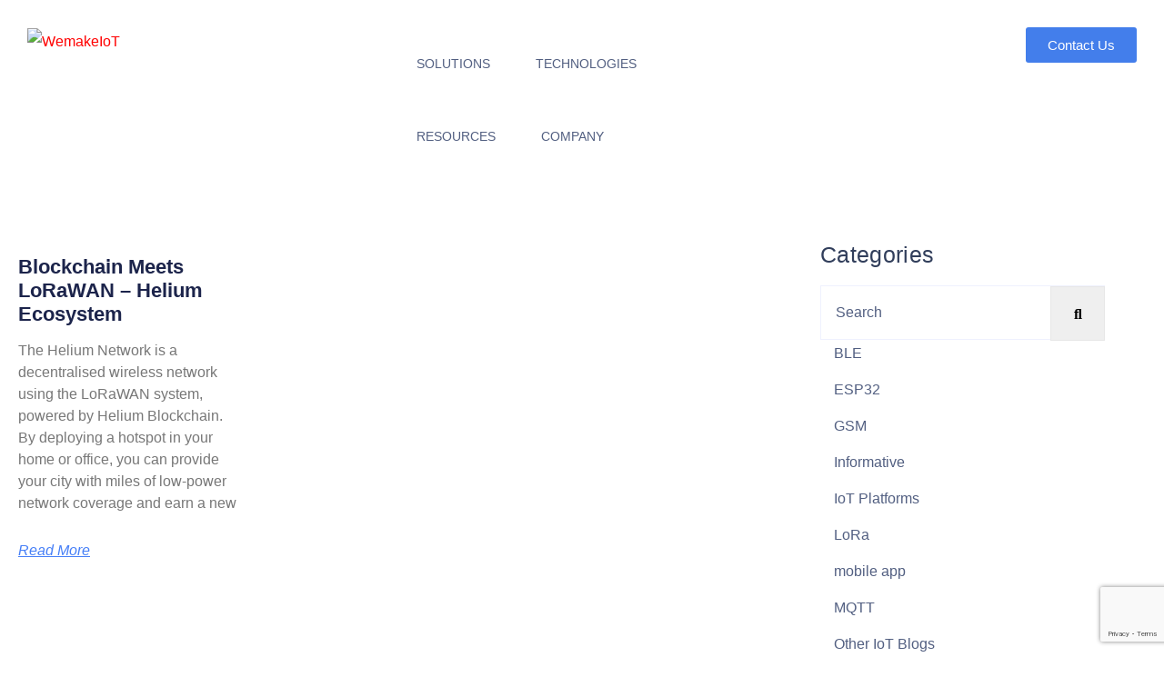

--- FILE ---
content_type: text/html; charset=UTF-8
request_url: https://wemakeiot.com/2022/11/25/
body_size: 53772
content:
<!DOCTYPE html><html lang="en-US" prefix="og: https://ogp.me/ns#"><head><meta charset="UTF-8"><meta name="viewport" content="width=device-width, initial-scale=1.0, viewport-fit=cover" /><style>img:is([sizes="auto" i],[sizes^="auto," i]){contain-intrinsic-size:3000px 1500px}</style> <script data-cfasync="false" data-pagespeed-no-defer>var gtm4wp_datalayer_name = "dataLayer";
	var dataLayer = dataLayer || [];</script> <title>November 25, 2022 - WeMakeIoT</title><meta name="robots" content="follow, noindex"/><meta property="og:locale" content="en_US" /><meta property="og:type" content="article" /><meta property="og:title" content="November 25, 2022 - WeMakeIoT" /><meta property="og:url" content="https://wemakeiot.com/2022/11/25/" /><meta property="og:site_name" content="WeMakeIoT" /><meta name="twitter:card" content="summary_large_image" /> <script type="application/ld+json" class="rank-math-schema">{"@context":"https://schema.org","@graph":[{"@type":"Organization","@id":"https://wemakeiot.com/#organization","name":"WeMakeIoT","url":"https://wemakeiot.com","sameAs":["https://in.linkedin.com/company/software-associates"],"logo":{"@type":"ImageObject","@id":"https://wemakeiot.com/#logo","url":"https://wemakeiot.com/wp-content/uploads/2024/07/WMI_Logo.png","contentUrl":"https://wemakeiot.com/wp-content/uploads/2024/07/WMI_Logo.png","caption":"WeMakeIoT","inLanguage":"en-US","width":"600","height":"254"}},{"@type":"WebSite","@id":"https://wemakeiot.com/#website","url":"https://wemakeiot.com","name":"WeMakeIoT","alternateName":"sv","publisher":{"@id":"https://wemakeiot.com/#organization"},"inLanguage":"en-US"},{"@type":"BreadcrumbList","@id":"https://wemakeiot.com/2022/11/25/#breadcrumb","itemListElement":[{"@type":"ListItem","position":"1","item":{"@id":"https://wemakeiot.com","name":"Home"}},{"@type":"ListItem","position":"2","item":{"@id":"https://wemakeiot.com/2022/","name":"Archives for"}},{"@type":"ListItem","position":"3","item":{"@id":"https://wemakeiot.com/2022/11/","name":"Archives for"}}]},{"@type":"CollectionPage","@id":"https://wemakeiot.com/2022/11/25/#webpage","url":"https://wemakeiot.com/2022/11/25/","name":"November 25, 2022 - WeMakeIoT","isPartOf":{"@id":"https://wemakeiot.com/#website"},"inLanguage":"en-US","breadcrumb":{"@id":"https://wemakeiot.com/2022/11/25/#breadcrumb"}}]}</script> <link rel='dns-prefetch' href='//www.google-analytics.com' /><link rel="alternate" type="application/rss+xml" title="WeMakeIoT &raquo; Feed" href="https://wemakeiot.com/feed/" /><link rel="alternate" type="application/rss+xml" title="WeMakeIoT &raquo; Comments Feed" href="https://wemakeiot.com/comments/feed/" /> <script data-optimized="1" type="text/javascript" src="[data-uri]" defer></script> <style id="litespeed-ccss">body{--wp--preset--color--black:#000000;--wp--preset--color--cyan-bluish-gray:#abb8c3;--wp--preset--color--white:#ffffff;--wp--preset--color--pale-pink:#f78da7;--wp--preset--color--vivid-red:#cf2e2e;--wp--preset--color--luminous-vivid-orange:#ff6900;--wp--preset--color--luminous-vivid-amber:#fcb900;--wp--preset--color--light-green-cyan:#7bdcb5;--wp--preset--color--vivid-green-cyan:#00d084;--wp--preset--color--pale-cyan-blue:#8ed1fc;--wp--preset--color--vivid-cyan-blue:#0693e3;--wp--preset--color--vivid-purple:#9b51e0;--wp--preset--color--theme-primary:#e36d60;--wp--preset--color--theme-secondary:#41848f;--wp--preset--color--theme-red:#C0392B;--wp--preset--color--theme-green:#27AE60;--wp--preset--color--theme-blue:#2980B9;--wp--preset--color--theme-yellow:#F1C40F;--wp--preset--color--theme-black:#1C2833;--wp--preset--color--theme-grey:#95A5A6;--wp--preset--color--theme-white:#ECF0F1;--wp--preset--color--custom-daylight:#97c0b7;--wp--preset--color--custom-sun:#eee9d1;--wp--preset--gradient--vivid-cyan-blue-to-vivid-purple:linear-gradient(135deg,rgba(6,147,227,1) 0%,rgb(155,81,224) 100%);--wp--preset--gradient--light-green-cyan-to-vivid-green-cyan:linear-gradient(135deg,rgb(122,220,180) 0%,rgb(0,208,130) 100%);--wp--preset--gradient--luminous-vivid-amber-to-luminous-vivid-orange:linear-gradient(135deg,rgba(252,185,0,1) 0%,rgba(255,105,0,1) 100%);--wp--preset--gradient--luminous-vivid-orange-to-vivid-red:linear-gradient(135deg,rgba(255,105,0,1) 0%,rgb(207,46,46) 100%);--wp--preset--gradient--very-light-gray-to-cyan-bluish-gray:linear-gradient(135deg,rgb(238,238,238) 0%,rgb(169,184,195) 100%);--wp--preset--gradient--cool-to-warm-spectrum:linear-gradient(135deg,rgb(74,234,220) 0%,rgb(151,120,209) 20%,rgb(207,42,186) 40%,rgb(238,44,130) 60%,rgb(251,105,98) 80%,rgb(254,248,76) 100%);--wp--preset--gradient--blush-light-purple:linear-gradient(135deg,rgb(255,206,236) 0%,rgb(152,150,240) 100%);--wp--preset--gradient--blush-bordeaux:linear-gradient(135deg,rgb(254,205,165) 0%,rgb(254,45,45) 50%,rgb(107,0,62) 100%);--wp--preset--gradient--luminous-dusk:linear-gradient(135deg,rgb(255,203,112) 0%,rgb(199,81,192) 50%,rgb(65,88,208) 100%);--wp--preset--gradient--pale-ocean:linear-gradient(135deg,rgb(255,245,203) 0%,rgb(182,227,212) 50%,rgb(51,167,181) 100%);--wp--preset--gradient--electric-grass:linear-gradient(135deg,rgb(202,248,128) 0%,rgb(113,206,126) 100%);--wp--preset--gradient--midnight:linear-gradient(135deg,rgb(2,3,129) 0%,rgb(40,116,252) 100%);--wp--preset--font-size--small:16px;--wp--preset--font-size--medium:25px;--wp--preset--font-size--large:31px;--wp--preset--font-size--x-large:42px;--wp--preset--font-size--larger:39px;--wp--preset--spacing--20:0.44rem;--wp--preset--spacing--30:0.67rem;--wp--preset--spacing--40:1rem;--wp--preset--spacing--50:1.5rem;--wp--preset--spacing--60:2.25rem;--wp--preset--spacing--70:3.38rem;--wp--preset--spacing--80:5.06rem;--wp--preset--shadow--natural:6px 6px 9px rgba(0, 0, 0, 0.2);--wp--preset--shadow--deep:12px 12px 50px rgba(0, 0, 0, 0.4);--wp--preset--shadow--sharp:6px 6px 0px rgba(0, 0, 0, 0.2);--wp--preset--shadow--outlined:6px 6px 0px -3px rgba(255, 255, 255, 1), 6px 6px rgba(0, 0, 0, 1);--wp--preset--shadow--crisp:6px 6px 0px rgba(0, 0, 0, 1)}@media (max-width:1199px){.hf-hide-on-laptop{display:none}}body{--sr-7-css-loaded:1}:root{--swiper-theme-color:#007aff}:root{--swiper-navigation-size:44px}.xamin-blog-box{position:relative;overflow:hidden;margin-bottom:30px;border:1px solid var(--white-light-color);background:var(--white-color);border-radius:4px}.xamin-blog-box .xamin-blog-detail{padding:15px;display:inline-block;float:left;width:100%}.xamin-blog-box .xamin-blog-detail .xamin-blog-meta ul{margin:0 0 10px;padding:0;line-height:16px}.entry-date{text-transform:uppercase;margin-left:5px;color:var(--primary-color)}.has-post-thumbnail .xamin-blog-box .xamin-blog-detail{padding:0 30px 30px;display:inline-block;float:left;width:100%}button::-moz-focus-inner{padding:0;border:0}header.custom-header{position:static}header.custom-header{position:absolute;left:0;right:0;z-index:999;width:100%}header.custom-header{background:#fff0}.sf-menu,.sf-menu *{margin:0;padding:0;list-style:none}.sf-menu li{position:relative}.sf-menu ul{position:absolute;display:none;top:100%;left:0;z-index:99}.sf-menu>li{float:left;padding:15px 0;margin-right:30px}.sf-menu a{display:block;position:relative}.sf-menu{float:left;margin-bottom:0}.sf-menu ul.sub-menu{padding:15px 0;background:var(--global-body-bgcolor);box-shadow:var(--global-box-shadow);width:320px}.sf-menu ul.sub-menu>li{margin-bottom:5px;padding:0 15px}.sf-menu ul.sub-menu a{padding:10px;border-radius:var(--border-radius);color:var(--global-font-color)}.sf-menu ul.sub-menu>li:last-child{margin-bottom:0}.sf-menu>li>a{text-transform:capitalize}.sf-menu a{text-transform:capitalize;color:var(--global-font-color);font-size:var(--global-font-size);font-weight:var(--font-weight-regular);padding:10px 15px;text-decoration:none;zoom:1;display:block}header.custom-header .navbar ul li:last-child{margin-right:0}header.custom-header .navbar ul{text-align:left}@media only screen and (min-width:1199px) and (max-width:1300px){.sf-menu>li>a{text-transform:uppercase;font-size:14px}}header.custom-header .navbar ul li .sub-menu li a{font-size:var(--global-font-size)}header.custom-header .navbar ul li:after{display:none}header.custom-header .navbar ul.sub-menu{border-radius:var(--border-radius)}.sub-menu-hover .sf-menu ul.sub-menu a{padding:9px}.sub-menu-hover .sf-menu .sub-menu{border-top:3px solid var(--primary-color)}.sub-menu-hover .sf-menu ul.sub-menu a::before{content:"";position:absolute;top:50%;left:0;height:6px;width:6px;background:var(--primary-color);border-radius:100%;-moz-transform:translateY(-50%);-webkit-transform:translateY(-50%);-o-transform:translateY(-50%);-ms-transform:translateY(-50%);transform:translateY(-50%);opacity:0;visibility:hidden}:root{--icon-container-size:2em;--icon-size:1.25em;--icon-padding:0.3125em}button::-moz-focus-inner{padding:0;border:0}:root{--blue:#007bff;--indigo:#6610f2;--purple:#6f42c1;--pink:#e83e8c;--red:#dc3545;--orange:#fd7e14;--yellow:#ffc107;--green:#28a745;--teal:#20c997;--cyan:#17a2b8;--white:#fff;--gray:#6c757d;--gray-dark:#343a40;--primary:#007bff;--secondary:#6c757d;--success:#28a745;--info:#17a2b8;--warning:#ffc107;--danger:#dc3545;--light:#f8f9fa;--dark:#343a40;--breakpoint-xs:0;--breakpoint-sm:576px;--breakpoint-md:768px;--breakpoint-lg:992px;--breakpoint-xl:1200px;--font-family-sans-serif:-apple-system,BlinkMacSystemFont,"Segoe UI",Roboto,"Helvetica Neue",Arial,sans-serif,"Apple Color Emoji","Segoe UI Emoji","Segoe UI Symbol","Noto Color Emoji";--font-family-monospace:SFMono-Regular,Menlo,Monaco,Consolas,"Liberation Mono","Courier New",monospace}*,::after,::before{box-sizing:border-box}html{font-family:sans-serif;line-height:1.15;-webkit-text-size-adjust:100%;-ms-text-size-adjust:100%;-ms-overflow-style:scrollbar}@-ms-viewport{width:device-width}article,aside,header,main,nav,section{display:block}body{margin:0;font-family:-apple-system,BlinkMacSystemFont,"Segoe UI",Roboto,"Helvetica Neue",Arial,sans-serif,"Apple Color Emoji","Segoe UI Emoji","Segoe UI Symbol","Noto Color Emoji";font-size:1rem;font-weight:400;line-height:1.5;color:#212529;text-align:left;background-color:#fff}h2,h4{margin-top:0;margin-bottom:.5rem}p{margin-top:0;margin-bottom:1rem}ol,ul{margin-top:0;margin-bottom:1rem}ul ul{margin-bottom:0}strong{font-weight:bolder}a{color:#007bff;text-decoration:none;background-color:#fff0;-webkit-text-decoration-skip:objects}a:not([href]):not([tabindex]){color:inherit;text-decoration:none}img{vertical-align:middle;border-style:none}label{display:inline-block;margin-bottom:.5rem}button{border-radius:0}button,input{margin:0;font-family:inherit;font-size:inherit;line-height:inherit}button,input{overflow:visible}button{text-transform:none}[type=submit],button{-webkit-appearance:button}[type=submit]::-moz-focus-inner,button::-moz-focus-inner{padding:0;border-style:none}[type=search]{outline-offset:-2px;-webkit-appearance:none}[type=search]::-webkit-search-cancel-button,[type=search]::-webkit-search-decoration{-webkit-appearance:none}::-webkit-file-upload-button{font:inherit;-webkit-appearance:button}h2,h4{margin-bottom:.5rem;font-family:inherit;font-weight:500;line-height:1.2;color:inherit}h2{font-size:2rem}h4{font-size:1.5rem}.list-inline{padding-left:0;list-style:none}.img-fluid{max-width:100%;height:auto}.container{width:100%;padding-right:15px;padding-left:15px;margin-right:auto;margin-left:auto}@media (min-width:576px){.container{max-width:540px}}@media (min-width:768px){.container{max-width:720px}}@media (min-width:992px){.container{max-width:960px}}@media (min-width:1200px){.container{max-width:1140px}}.row{display:-ms-flexbox;display:flex;-ms-flex-wrap:wrap;flex-wrap:wrap;margin-right:-15px;margin-left:-15px}.col-lg-4,.col-lg-8,.col-md-4,.col-md-8,.col-sm-12,.col-xl-8{position:relative;width:100%;min-height:1px;padding-right:15px;padding-left:15px}@media (min-width:576px){.col-sm-12{-ms-flex:0 0 100%;flex:0 0 100%;max-width:100%}}@media (min-width:768px){.col-md-4{-ms-flex:0 0 33.333333%;flex:0 0 33.333333%;max-width:33.333333%}.col-md-8{-ms-flex:0 0 66.666667%;flex:0 0 66.666667%;max-width:66.666667%}}@media (min-width:992px){.col-lg-4{-ms-flex:0 0 33.333333%;flex:0 0 33.333333%;max-width:33.333333%}.col-lg-8{-ms-flex:0 0 66.666667%;flex:0 0 66.666667%;max-width:66.666667%}}@media (min-width:1200px){.col-xl-8{-ms-flex:0 0 66.666667%;flex:0 0 66.666667%;max-width:66.666667%}}.navbar{position:relative;display:-ms-flexbox;display:flex;-ms-flex-wrap:wrap;flex-wrap:wrap;-ms-flex-align:center;align-items:center;-ms-flex-pack:justify;justify-content:space-between;padding:.5rem 1rem}.navbar-brand{display:inline-block;padding-top:.3125rem;padding-bottom:.3125rem;margin-right:1rem;font-size:1.25rem;line-height:inherit;white-space:nowrap}.breadcrumb{display:-ms-flexbox;display:flex;-ms-flex-wrap:wrap;flex-wrap:wrap;padding:.75rem 1rem;margin-bottom:1rem;list-style:none;background-color:#e9ecef;border-radius:.25rem}.breadcrumb-item+.breadcrumb-item{padding-left:.5rem}.breadcrumb-item+.breadcrumb-item::before{display:inline-block;padding-right:.5rem;color:#6c757d;content:"/"}.breadcrumb-item.active{color:#6c757d}.d-inline-block{display:inline-block!important}.align-items-center{-ms-flex-align:center!important;align-items:center!important}.align-self-center{-ms-flex-item-align:center!important;align-self:center!important}.float-right{float:right!important}.mb-0{margin-bottom:0!important}.mt-5{margin-top:3rem!important}.p-0{padding:0!important}@media (min-width:992px){.mt-lg-0{margin-top:0!important}}.text-left{text-align:left!important}.text-right{text-align:right!important}.fa,.fas{-moz-osx-font-smoothing:grayscale;-webkit-font-smoothing:antialiased;display:inline-block;font-style:normal;font-variant:normal;text-rendering:auto;line-height:1}.fa-bars:before{content:""}.fa-calendar-alt:before{content:""}.fa-caret-up:before{content:""}.fa-envelope:before{content:""}.fa-home:before{content:""}.fa-phone:before{content:""}.fa,.fas{font-family:"Font Awesome 5 Free"}.fa,.fas{font-weight:900}@-webkit-keyframes fadeInRight{from{opacity:0;-webkit-transform:translate3d(100%,0,0);transform:translate3d(100%,0,0)}to{opacity:1;-webkit-transform:translate3d(0,0,0);transform:translate3d(0,0,0)}}@keyframes fadeInRight{from{opacity:0;-webkit-transform:translate3d(100%,0,0);transform:translate3d(100%,0,0)}to{opacity:1;-webkit-transform:translate3d(0,0,0);transform:translate3d(0,0,0)}}.fadeInRight{-webkit-animation-name:fadeInRight;animation-name:fadeInRight}:root{--swiper-theme-color:#007aff}:root{--swiper-navigation-size:44px}:root{--content-width:1300px;--content-width-sm:1170px;--global-font-family:"Poppins",sans-serif;--highlight-font-family:"DM sans",sans-serif;--global-font-size:1rem;--global-font-line-height:1.4;--global-box-shadow:0 2px 30px 0 rgba(0,0,0,0.05);--font-size-small:calc(16/var(--global-font-size)*1rem);--font-size-regular:calc(var(--global-font-size)/16*1rem);--font-size-large:calc(36/var(--global-font-size)*1rem);--font-size-larger:calc(48/var(--global-font-size)*1rem);--font-size-h1:4.209rem;--font-size-h2:3.157rem;--font-size-h3:2.369rem;--font-size-h4:1.777rem;--font-size-h5:1.333rem;--font-size-h6:1rem;--font-size-body:1rem;--font-size-small:0.875rem;--font-size-normal:0.875rem;--font-size-xs:0.75rem;--font-line-height-h1:80px;--font-line-height-h2:61px;--font-line-height-h3:48px;--font-line-height-h4:38px;--font-line-height-h5:32px;--font-line-height-h6:26px;--font-line-height-body:28px;--font-line-height-p:26px;--font-weight-body:400;--font-weight-h1:500;--font-weight-h2:500;--font-weight-h3:500;--font-weight-h4:500;--font-weight-h5:500;--font-weight-h6:500;--font-weight-light:300;--font-weight-regular:400;--font-weight-medium:500;--font-weight-semi-bold:600;--font-weight-bold:700;--font-letter-spacing-body:0.02rem;--font-letter-spacing-link:0.02rem;--font-letter-spacing-h1:0.02rem;--font-letter-spacing-h2:0.02rem;--font-letter-spacing-h3:0.02rem;--font-letter-spacing-h4:0.02rem;--font-letter-spacing-h5:0.02rem;--font-letter-spacing-h6:0.02rem;--letter-spacing:0.02rem;--letter-spacing-three:0.08rem;--border-radius:4px;--border-radius-box:5px;--border-radius-ten:0px;--border-radius-90:90px;--sidebar-box-shadow:0px 30px 50px 0px rgba(0,0,0,0.05);--z-index-minus:-1;--menu-hover-overlay:rgba(7,36,64,0.08);--global-page-top-spacing:130px;--global-page-bottom-spacing:130px;--global-page-spacing-top-tablet:70px;--global-page-spacing-bottom-tablet:70px;--global-page-spacing-top-mobile:40px;--global-page-spacing-bottom-mobile:40px;--color-theme-red:#c0392b;--color-theme-green:#27ae60;--color-theme-blue:#2a3cb7;--color-theme-yellow:#ffd81c;--color-theme-black:#000;--color-theme-grey:#95a5a6;--color-theme-grey-light:#f5f7fb;--color-theme-white:#fff;--color-custom-daylight:#97c0b7;--color-custom-sun:#eee9d1;--global-body-bgcolor:#fff;--color-theme-select-border:#ededed;--color-theme-primary:#437eeb;--color-theme-secondary:#313e5b;--secondary-dark:#2a3652;--primary-bg-lihght:#f5f7fe;--primary-color:#437eeb;--secondary-color:#313e5b;--Tertiary-color:#54e2db;--white-color:#fff;--white-light-color:#eff1fe;--warning-color:red;--success-color:#398f14;--title-color:#313e5b;--sub-title-color:#437eeb;--body-text:#525f81;--ver-menu-back:rgba(67,126,235,0.08);--dark-menu:#95a0b2;--dark-back:#171d33;--body-dark:#19203a;--border-color:#e4e8ff;--e-global-color-text:#525f81;--color-mobile-bg:#0e0e0e}@media (max-width:991px){:root{--font-size-h1:3.653rem;--font-size-h2:2rem;--font-size-h3:1.827rem;--font-size-h4:1.700rem;--font-size-h5:1.111rem}}html{line-height:1.15;-webkit-text-size-adjust:100%}body{margin:0}main{display:block}a{background-color:#fff0;text-decoration:none}strong{font-weight:bolder}img{border-style:none}button,input{font-family:inherit;font-size:100%;line-height:1.15;margin:0}button,input{overflow:visible}button{text-transform:none}[type=submit],button{-webkit-appearance:button}[type=submit]::-moz-focus-inner,button::-moz-focus-inner{border-style:none;padding:0}[type=submit]:-moz-focusring,button:-moz-focusring{outline:1px dotted ButtonText}[type=search]{-webkit-appearance:textfield;outline-offset:-2px}[type=search]::-webkit-search-decoration{-webkit-appearance:none}::-webkit-file-upload-button{-webkit-appearance:button;font:inherit}.site .elementor-widget-text-editor{color:#525f81;color:var(--body-text);font-family:Poppins,sans-serif;font-family:var(--global-font-family)}.content-area .site-main{padding:100px 0}body{font-family:var(--global-font-family);font-size:1rem;font-size:var(--font-size-body);line-height:28px;line-height:var(--font-line-height-body);background:#fff;background:var(--global-body-bgcolor)}h2,h4{font-family:DM sans,sans-serif;font-family:var(--highlight-font-family);font-stretch:condensed;clear:both;margin:15px 0;word-break:break-word;text-transform:capitalize}h2{color:#313e5b;color:var(--title-color)}h2{font-size:3.157rem;font-size:var(--font-size-h2);line-height:61px;line-height:var(--font-line-height-h2);letter-spacing:.02rem;letter-spacing:var(--font-letter-spacing-h2);font-weight:500;font-weight:var(--font-weight-h2)}h4{color:#313e5b;color:var(--title-color)}h4{font-size:1.777rem;font-size:var(--font-size-h4);line-height:38px;line-height:var(--font-line-height-h4);letter-spacing:.02rem;letter-spacing:var(--font-letter-spacing-h4);font-weight:500;font-weight:var(--font-weight-h4)}.xamin h2{margin:0}body{font-family:Poppins,sans-serif;font-weight:400;font-style:normal;font-size:1em;line-height:30px;color:#525f81;color:var(--body-text)}a{color:#313e5b;color:var(--title-color)}a,input{outline:medium none!important}.container{max-width:1170px}html{box-sizing:border-box}*,:after,:before{box-sizing:inherit}body{overflow-x:hidden!important}p{margin-bottom:30px}a{color:#437eeb;color:var(--sub-title-color);outline:none}img{max-width:100%;height:auto}ol,ul{padding-left:25px;margin-bottom:0}ol li{list-style:decimal}ul li{list-style:inherit}label{color:#313e5b;color:var(--secondary-color);margin-bottom:0}input,input[type=search]{float:left;padding:0 15px;border:1px solid #eff1fe;border:1px solid var(--white-light-color);border-radius:4px;border-radius:var(--border-radius)}input,input[type=search]{width:100%;height:48px;line-height:48px;background:#fff;background:var(--white-color);color:#525f81;color:var(--body-text)}input::-webkit-input-placeholder{color:inherit}input::-moz-placeholder{color:inherit}input:-ms-input-placeholder{color:inherit}.site-content{display:inline-block;width:100%;float:left}::-webkit-scrollbar-thumb{background:#437eeb!important;background:var(--color-theme-primary)!important}::-webkit-scrollbar{width:5px}::-webkit-scrollbar-track{background:var(--global-body-lightbg)}.content-area .site-main{padding:130px 0;display:inline-block;width:100%;float:left}#back-to-top .top{background:#313e5b;background:var(--secondary-color);bottom:30px;right:25px;z-index:999;border-radius:90px}#loading img{width:400px}@media (min-width:1499px){.container{max-width:1170px;max-width:var(--content-width-sm)}.xamin .container{max-width:1300px;max-width:var(--content-width)}}@media (min-width:1300px){.container{max-width:1170px;max-width:var(--content-width-sm)}.xamin .container{max-width:1300px;max-width:var(--content-width)}}body .container,body .elementor-section.elementor-section-boxed>.elementor-container,body .xamin .container{max-width:1300px;max-width:var(--content-width)}.content-area .site-main{overflow:hidden}@media (max-width:1024px){.content-area .site-main{padding:70px 15px}}@media (max-width:992px){.content-area .site-main{padding:70px 0}}@media (max-width:767px){.content-area .site-main{padding:40px 15px}.iq-breadcrumb-one .breadcrumb li:last-child:after{display:none}.iq-breadcrumb-one{padding:75px 0}.iq-breadcrumb-one .breadcrumb{margin-bottom:30px}.iq-breadcrumb-one .text-left{text-align:center!important}}#back-to-top .top{position:fixed;margin:0;color:#fff;color:var(--white-color);background:#437eeb;background:var(--primary-color);bottom:65px;right:30px;z-index:99;font-size:26px;width:50px;height:50px;text-align:center;line-height:50px;border-radius:4px;border-radius:var(--border-radius)}#loading{width:100%;height:100%;display:flex;flex-direction:column;justify-content:center;align-items:center;position:fixed;top:0;left:0;right:0;bottom:0;background:#fff;background:var(--white-color);z-index:9999}.breadcrumb li{word-break:break-word}.breadcrumb-bg:before,.breadcrumb-ui:before{position:absolute;left:0;right:0;content:"";width:100%;height:100%;top:0}.breadcrumb-item+.breadcrumb-item{padding-left:5px}.breadcrumb-bg{position:relative;overflow:hidden}.breadcrumb-ui:before{z-index:0}.elementor-element .elementor-widget-container .elementor-button-wrapper .elementor-button{background:#437eeb;background:var(--primary-color)}a{color:var(--color-link)}a:visited{color:var(--color-link-visited)}header .navbar-light{padding:0}.menu-btn .line{width:25px;background-color:var(--white-color);margin:7px 0}.iq-sidearea-btn-container{display:inline-block;background:#437eeb;background:var(--primary-color);margin-left:15px;padding:5px;border-radius:4px;border-radius:var(--border-radius);width:45px;height:45px;text-align:center;line-height:37px}#menu-btn-side-close .is-active{transform-origin:center;transform:rotate(45deg)}#menu-btn-side-close .is-active .line:nth-child(2){width:0}#menu-btn-side-close .is-active .line:first-child{transform:translateY(9px)}#menu-btn-side-close .is-active .line:nth-child(3){transform:translateY(9px) rotate(90deg)}.iq-sidearea-btn-container.btn-container-close{position:absolute;top:26px;right:50px}.iq-menu-side-bar{background:#fff;background:var(--white-color);width:475px;top:0;right:-475px;position:fixed;height:100%;z-index:99991;overflow:hidden;padding:90px 45px 45px;box-shadow:0 0 20px 0 rgb(44 101 144/.1)}#sidebar-scrollbar{height:calc(100vh - 120px)}.iq-sidearea-btn-container.btn-container-close{will-change:transform}@media (max-width:1499px){header .navbar ul li{margin-right:25px}}@media (max-width:1399px){header .navbar ul li{margin-right:20px}}@media (max-width:1365px){header .navbar ul li a{font-size:14px}header .navbar ul li .sub-menu li a{padding:5px 15px}}@media (max-width:1199px){.iq-sidearea-btn-container{display:none}header .navbar ul li .sub-menu{position:static;box-shadow:none;background:#fff;background:var(--color-theme-white);padding:0;width:100%}header .navbar ul li a:before{border-radius:0}header .navbar ul li .sub-menu li a{color:#313e5b;color:var(--secondary-color);padding:10px 15px 10px 0}header .navbar ul li a:before{display:none}}@media (max-width:479px){.iq-breadcrumb-one .breadcrumb li:last-child:after{display:none}}@media (max-width:1199px){body:before{position:fixed;content:"";top:0;bottom:0;left:0;right:0;height:100%;width:100%;background:rgb(0 0 0/.5);opacity:0}}ul.iq-contact li a{display:flex}ul.iq-contact li a span{display:table-cell;padding-left:15px}ul.iq-contact li a:before{display:none}.menu-btn{position:relative;z-index:9;width:20px;height:24px}.menu-btn.is-active{top:2px;left:3px}.menu-btn .line{width:100%;height:2px;background-color:#fff;background-color:var(--color-theme-white);display:block;position:absolute;left:0;top:0;z-index:99}.wp-block-search .wp-block-search__inside-wrapper{position:relative}.wp-block-search button.wp-block-search__button{font-size:0;position:absolute;right:0;bottom:0;background-image:linear-gradient(293deg,var(--text-gradient-one) -15.38%,var(--text-gradient-two) 57.43%,var(--text-gradient-three) 94.88%);background-size:200%auto;display:inline-block;width:60px;height:60px;line-height:60px;padding:0;text-align:center}.wp-block-search .wp-block-search__input{height:60px;padding-right:70px;padding-left:16px}.wp-block-search .wp-block-search__button:before{content:"";position:absolute;top:0;left:0;right:0;font-family:"Font Awesome 5 Free";font-size:1rem;font-size:var(--global-font-size);font-weight:900;color:var(--color-theme-white-light)}.wp-block-search .wp-block-search__label{display:none}.alignleft{float:left;margin:5px 20px 20px 0}.screen-reader-text{clip:rect(1px,1px,1px,1px);position:absolute!important;white-space:nowrap;height:0;width:1px;overflow:hidden}.breadcrumb-bg{position:relative}.breadcrumb-bg:before,.breadcrumb-ui:before{content:"";height:100%;left:0;position:absolute;top:0;width:100%;z-index:0;background:rgb(2 13 30/.9);display:block!important}.site .screen-reader-text{position:absolute!important;clip:rect(1px,1px,1px,1px);overflow:hidden;height:1px;width:1px;display:none}.breadcrumb li{display:inline-block;word-break:break-all}.iq-breadcrumb-one{display:block;padding:170px 0 50px;z-index:1;position:relative}.iq-breadcrumb-one ol li a{color:#437eeb;color:var(--primary-color);text-decoration:none}.iq-breadcrumb-one ol li{list-style:none;display:inline-block}.iq-breadcrumb-one .breadcrumb-item+.breadcrumb-item:before{content:">";color:#437eeb;color:var(--primary-color)}.iq-breadcrumb-one .breadcrumb{position:relative;display:inline-block}.iq-breadcrumb-one .breadcrumb-item.active{color:#437eeb;color:var(--primary-color);position:relative}.iq-breadcrumb-one ol{background:#fff0;padding:0;margin-bottom:0;margin-top:15px}.breadcrumb-bg{position:relative;overflow:hidden}.breadcrumb-ui:before{z-index:0}@media (max-width:1199px){.iq-breadcrumb-one{padding:105px 0 50px}}.sidebar-service-right{padding-left:30px}#sidebar-scrollbar .widget{background:#fff0;padding:0}#sidebar-scrollbar .widget .iq-side-area-title{margin-bottom:15px}@media screen and (max-width:1330px) and (min-width:1200px){.content-area .site-main{padding:90px 15px 200}}@media screen and (max-width:1199px) and (min-width:1025px){.content-area .site-main{padding:90px 15px}}@media (max-width:1199px){h2{font-size:36px;line-height:50px}}@media (max-width:1024px){.iq-sidearea-btn-container{display:none}}@media (max-width:992px){h2{font-size:30px;line-height:45px}}@media (max-width:767px){.widget-area{margin-top:30px}h2{font-size:28px;line-height:40px}}@media (max-width:479px){h2{font-size:24px;line-height:36px}.iq-breadcrumb-one .breadcrumb li:last-child{padding-right:0}}.breadcrumb-bg::before,.breadcrumb-ui::before{background:rgb(0 0 0/.08)!important}.breadcrumb-bg::before,.breadcrumb-ui::before{background:rgb(0 0 0/.08)!important}#loading img{width:100px!important}#loading img{height:100px!important}:root{--content-width:1300px;--content-width-sm:1170px;--global-font-family:"Poppins",sans-serif;--highlight-font-family:"DM sans",sans-serif;--global-font-size:1rem;--global-font-line-height:1.4;--global-box-shadow:0 2px 30px 0 rgba(0,0,0,0.05);--font-size-small:calc(16/var(--global-font-size)*1rem);--font-size-regular:calc(var(--global-font-size)/16*1rem);--font-size-large:calc(36/var(--global-font-size)*1rem);--font-size-larger:calc(48/var(--global-font-size)*1rem);--font-size-h1:4.209rem;--font-size-h2:3.157rem;--font-size-h3:2.369rem;--font-size-h4:1.777rem;--font-size-h5:1.333rem;--font-size-h6:1rem;--font-size-body:1rem;--font-size-small:0.875rem;--font-size-normal:0.875rem;--font-size-xs:0.75rem;--font-line-height-h1:80px;--font-line-height-h2:61px;--font-line-height-h3:48px;--font-line-height-h4:38px;--font-line-height-h5:32px;--font-line-height-h6:26px;--font-line-height-body:28px;--font-line-height-p:26px;--font-weight-body:400;--font-weight-h1:500;--font-weight-h2:500;--font-weight-h3:500;--font-weight-h4:500;--font-weight-h5:500;--font-weight-h6:500;--font-weight-light:300;--font-weight-regular:400;--font-weight-medium:500;--font-weight-semi-bold:600;--font-weight-bold:700;--font-letter-spacing-body:0.02rem;--font-letter-spacing-link:0.02rem;--font-letter-spacing-h1:0.02rem;--font-letter-spacing-h2:0.02rem;--font-letter-spacing-h3:0.02rem;--font-letter-spacing-h4:0.02rem;--font-letter-spacing-h5:0.02rem;--font-letter-spacing-h6:0.02rem;--letter-spacing:0.02rem;--letter-spacing-three:0.08rem;--border-radius:4px;--border-radius-box:5px;--border-radius-ten:0px;--border-radius-90:90px;--sidebar-box-shadow:0px 30px 50px 0px rgba(0,0,0,0.05);--z-index-minus:-1;--menu-hover-overlay:rgba(7,36,64,0.08);--global-page-top-spacing:130px;--global-page-bottom-spacing:130px;--global-page-spacing-top-tablet:70px;--global-page-spacing-bottom-tablet:70px;--global-page-spacing-top-mobile:40px;--global-page-spacing-bottom-mobile:40px;--color-theme-red:#c0392b;--color-theme-green:#27ae60;--color-theme-blue:#2a3cb7;--color-theme-yellow:#ffd81c;--color-theme-black:#000;--color-theme-grey:#95a5a6;--color-theme-grey-light:#f5f7fb;--color-theme-white:#fff;--color-custom-daylight:#97c0b7;--color-custom-sun:#eee9d1;--global-body-bgcolor:#fff;--color-theme-select-border:#ededed;--color-theme-primary:#437eeb;--color-theme-secondary:#313e5b;--secondary-dark:#2a3652;--primary-bg-lihght:#f5f7fe;--primary-color:#437eeb;--secondary-color:#313e5b;--Tertiary-color:#54e2db;--white-color:#fff;--white-light-color:#eff1fe;--warning-color:red;--success-color:#398f14;--title-color:#313e5b;--sub-title-color:#437eeb;--body-text:#525f81;--ver-menu-back:rgba(67,126,235,0.08);--dark-menu:#95a0b2;--dark-back:#171d33;--body-dark:#19203a;--border-color:#e4e8ff;--e-global-color-text:#525f81;--color-mobile-bg:#0e0e0e}@media (max-width:991px){:root{--font-size-h1:3.653rem;--font-size-h2:2rem;--font-size-h3:1.827rem;--font-size-h4:1.700rem;--font-size-h5:1.111rem}}.xamin-blog-box .xamin-blog-detail{padding:15px}.xamin-blog-box .xamin-blog-detail .xamin-blog-meta ul{margin:0 0 10px;padding:0;line-height:16px}.entry-date{color:#437eeb;color:var(--primary-color)}.entry-date{text-transform:uppercase;margin-left:5px}.has-post-thumbnail .xamin-blog-box .xamin-blog-detail{padding:0 30px 30px;display:inline-block;float:left;width:100%}.xamin-blog-box{position:relative;overflow:hidden;margin-bottom:30px;border:1px solid #eff1fe;border:1px solid var(--white-light-color);background:#fff;background:var(--white-color);border-radius:4px}.xamin-blog-box .xamin-blog-image{position:relative;text-align:center;display:inline-block;float:left;width:100%}.xamin-blog-box .xamin-blog-meta.category-tag{margin:0 0 0 30px;padding:0;display:block;width:100%}.xamin .xamin-blog-box .xamin-blog-meta.category-tag{position:absolute;bottom:30px;left:0;margin:0}.xamin-blog-box .xamin-blog-meta.category-tag .posted-category{position:absolute;bottom:-15px;left:30px;top:auto;right:auto;margin-bottom:0}.xamin-blog-box .xamin-blog-meta.category-tag li{list-style:none;float:left;margin-right:5px}.xamin-blog-box .xamin-blog-meta .posted-category a{padding:5px 10px;border-radius:5px;border-radius:var(--border-radius-box);font-size:14px}.xamin-blog-box .xamin-blog-detail{padding:30px;display:inline-block;float:left;width:100%}.xamin-blog-box .xamin-blog-meta .posted-category{position:relative;top:30px;left:30px;float:left;margin:0 15px 15px 0}.xamin-blog-box .xamin-blog-meta .posted-category a{background:#437eeb;background:var(--primary-color);color:#fff;color:var(--white-color);text-transform:uppercase}.xamin .xamin-blog-box .xamin-blog-meta.category-tag{position:absolute;bottom:30px;left:0;margin:0}a{color:var(--primary-color)}.widget{margin-bottom:45px;padding:30px;background:var(--white-light-color);border-radius:4px;display:inline-block;width:100%;float:left;position:relative}.widget:last-child{margin-bottom:0}.widget.widget_block h2{font-size:25px;line-height:var(--font-line-height-h4);position:relative;margin-top:0;margin-bottom:15px}.widget ul{padding:0;margin:0}.widget ul li{padding-bottom:10px;list-style:none}.widget ul li:last-child{margin-bottom:0;padding-bottom:0;border:none}.widget ul li a:before{position:absolute;content:"";color:var(--primary-color);font-family:Font Awesome\ 5 Free;font-weight:900;top:50%;font-size:5px;left:0;line-height:normal;transform:translateY(-50%)}.widget ul li a{padding-left:15px;color:var(--body-text);position:relative;-ms-word-wrap:break-word;word-wrap:break-word}@media (max-width:992px){.sidebar-service-right{padding-left:15px}}.widget ul.iq-contact li a{display:flex;align-content:center;align-items:center}.screen-reader-text{height:1px;margin:-1px;overflow:hidden;padding:0;position:absolute;top:-10000em;width:1px;clip:rect(0,0,0,0);border:0}.elementor *,.elementor :after,.elementor :before{box-sizing:border-box}.elementor a{box-shadow:none;text-decoration:none}.elementor img{border:none;border-radius:0;box-shadow:none;height:auto;max-width:100%}.elementor-widget-wrap .elementor-element.elementor-widget__width-auto,.elementor-widget-wrap .elementor-element.elementor-widget__width-initial{max-width:100%}.elementor-element{--flex-direction:initial;--flex-wrap:initial;--justify-content:initial;--align-items:initial;--align-content:initial;--gap:initial;--flex-basis:initial;--flex-grow:initial;--flex-shrink:initial;--order:initial;--align-self:initial;align-self:var(--align-self);flex-basis:var(--flex-basis);flex-grow:var(--flex-grow);flex-shrink:var(--flex-shrink);order:var(--order)}.elementor-element:where(.e-con-full,.elementor-widget){align-content:var(--align-content);align-items:var(--align-items);flex-direction:var(--flex-direction);flex-wrap:var(--flex-wrap);gap:var(--row-gap) var(--column-gap);justify-content:var(--justify-content)}.elementor-align-right{text-align:right}.elementor-align-right .elementor-button{width:auto}:root{--page-title-display:block}.elementor-section{position:relative}.elementor-section .elementor-container{display:flex;margin-left:auto;margin-right:auto;position:relative}@media (max-width:1024px){.elementor-section .elementor-container{flex-wrap:wrap}}.elementor-section.elementor-section-boxed>.elementor-container{max-width:1140px}.elementor-widget-wrap{align-content:flex-start;flex-wrap:wrap;position:relative;width:100%}.elementor:not(.elementor-bc-flex-widget) .elementor-widget-wrap{display:flex}.elementor-widget-wrap>.elementor-element{width:100%}.elementor-widget{position:relative}.elementor-widget:not(:last-child){margin-bottom:var(--kit-widget-spacing,20px)}.elementor-widget:not(:last-child).elementor-widget__width-auto{margin-bottom:0}.elementor-column{display:flex;min-height:1px;position:relative}.elementor-column-gap-default>.elementor-column>.elementor-element-populated{padding:10px}@media (min-width:768px){.elementor-column.elementor-col-33{width:33.333%}.elementor-column.elementor-col-100{width:100%}}@media (max-width:767px){.elementor-column{width:100%}}@media (prefers-reduced-motion:no-preference){html{scroll-behavior:smooth}}.elementor-button{background-color:#69727d;border-radius:3px;color:#fff;display:inline-block;font-size:15px;line-height:1;padding:12px 24px;fill:#fff;text-align:center}.elementor-button:visited{color:#fff}.elementor-button-content-wrapper{display:flex;flex-direction:row;gap:5px;justify-content:center}.elementor-button-text{display:inline-block}.elementor-button span{text-decoration:inherit}.elementor-icon{color:#69727d;display:inline-block;font-size:50px;line-height:1;text-align:center}.elementor-icon i{display:block;height:1em;position:relative;width:1em}.elementor-icon i:before{left:50%;position:absolute;transform:translateX(-50%)}@media (max-width:767px){.elementor .elementor-hidden-mobile{display:none}}@media (min-width:768px) and (max-width:1024px){.elementor .elementor-hidden-tablet{display:none}}@media (min-width:1025px) and (max-width:99999px){.elementor .elementor-hidden-desktop{display:none}}.elementor-kit-6{--e-global-color-primary:#6EC1E4;--e-global-color-secondary:#54595F;--e-global-color-text:#7A7A7A;--e-global-color-accent:#3954BE}.elementor-section.elementor-section-boxed>.elementor-container{max-width:1140px}.elementor-widget:not(:last-child){margin-block-end:20px}.elementor-element{--widgets-spacing:20px 20px;--widgets-spacing-row:20px;--widgets-spacing-column:20px}@media (max-width:1024px){.elementor-section.elementor-section-boxed>.elementor-container{max-width:1024px}}@media (max-width:767px){.elementor-section.elementor-section-boxed>.elementor-container{max-width:767px}}.elementor-widget-text-editor{font-family:var(--e-global-typography-text-font-family),Sans-serif;font-weight:var(--e-global-typography-text-font-weight);color:var(--e-global-color-text)}.elementor-133074 .elementor-element.elementor-element-2ccf873{text-align:justify}.xamin-blog-box .xamin-blog-meta .posted-category a{position:relative;top:auto;right:auto;bottom:-15 px;left:30 px;text-transform:none!important}.iq-breadcrumb-one{display:block;padding:116px 0 0;z-index:1;position:relative;top:-2em}.content-area .site-main{padding:30px 0;display:inline-block;width:100%;float:left}.wp-block-search button.wp-block-search__button{top:1px;border:1px solid #e7e7e7;height:58px;right:1px}h4{margin-bottom:15px!important}@media screen and (max-width:600px){.breadcrumb-bg.breadcrumb-ui img{width:80%}}.logo_image{max-width:200px!important;width:auto}.xamin-blog-box .xamin-blog-meta .posted-category a{position:relative;top:auto;right:auto;bottom:-15 px;left:30 px;text-transform:none!important}.iq-breadcrumb-one{display:block;padding:116px 0 0;z-index:1;position:relative;top:-2em}.content-area .site-main{padding:30px 0;display:inline-block;width:100%;float:left}.wp-block-search button.wp-block-search__button{top:1px;border:1px solid #e7e7e7;height:58px;right:1px}h4{margin-bottom:15px!important}@media screen and (max-width:600px){.breadcrumb-bg.breadcrumb-ui img{width:80%}}.logo_image{max-width:200px!important;width:auto}:root{--content-width:1300px;--content-width-sm:1170px;--global-font-family:"Poppins",sans-serif;--highlight-font-family:"DM sans",sans-serif;--global-font-size:1rem;--global-font-line-height:1.4;--global-box-shadow:0 2px 30px 0 rgba(0,0,0,0.05);--font-size-small:calc(16/var(--global-font-size)*1rem);--font-size-regular:calc(var(--global-font-size)/16*1rem);--font-size-large:calc(36/var(--global-font-size)*1rem);--font-size-larger:calc(48/var(--global-font-size)*1rem);--font-size-h1:4.209rem;--font-size-h2:3.157rem;--font-size-h3:2.369rem;--font-size-h4:1.777rem;--font-size-h5:1.333rem;--font-size-h6:1rem;--font-size-body:1rem;--font-size-small:0.875rem;--font-size-normal:0.875rem;--font-size-xs:0.75rem;--font-line-height-h1:80px;--font-line-height-h2:61px;--font-line-height-h3:48px;--font-line-height-h4:38px;--font-line-height-h5:32px;--font-line-height-h6:26px;--font-line-height-body:28px;--font-line-height-p:26px;--font-weight-body:400;--font-weight-h1:500;--font-weight-h2:500;--font-weight-h3:500;--font-weight-h4:500;--font-weight-h5:500;--font-weight-h6:500;--font-weight-light:300;--font-weight-regular:400;--font-weight-medium:500;--font-weight-semi-bold:600;--font-weight-bold:700;--font-letter-spacing-body:0.02rem;--font-letter-spacing-link:0.02rem;--font-letter-spacing-h1:0.02rem;--font-letter-spacing-h2:0.02rem;--font-letter-spacing-h3:0.02rem;--font-letter-spacing-h4:0.02rem;--font-letter-spacing-h5:0.02rem;--font-letter-spacing-h6:0.02rem;--letter-spacing:0.02rem;--letter-spacing-three:0.08rem;--border-radius:4px;--border-radius-box:5px;--border-radius-ten:0px;--border-radius-90:90px;--sidebar-box-shadow:0px 30px 50px 0px rgba(0,0,0,0.05);--z-index-minus:-1;--menu-hover-overlay:rgba(7,36,64,0.08);--global-page-top-spacing:130px;--global-page-bottom-spacing:130px;--global-page-spacing-top-tablet:70px;--global-page-spacing-bottom-tablet:70px;--global-page-spacing-top-mobile:40px;--global-page-spacing-bottom-mobile:40px;--color-theme-red:#c0392b;--color-theme-green:#27ae60;--color-theme-blue:#2a3cb7;--color-theme-yellow:#ffd81c;--color-theme-black:#000;--color-theme-grey:#95a5a6;--color-theme-grey-light:#f5f7fb;--color-theme-white:#fff;--color-custom-daylight:#97c0b7;--color-custom-sun:#eee9d1;--global-body-bgcolor:#fff;--color-theme-select-border:#ededed;--color-theme-primary:#437eeb;--color-theme-secondary:#313e5b;--secondary-dark:#2a3652;--primary-bg-lihght:#f5f7fe;--primary-color:#437eeb;--secondary-color:#313e5b;--Tertiary-color:#54e2db;--white-color:#fff;--white-light-color:#eff1fe;--warning-color:red;--success-color:#398f14;--title-color:#313e5b;--sub-title-color:#437eeb;--body-text:#525f81;--ver-menu-back:rgba(67,126,235,0.08);--dark-menu:#95a0b2;--dark-back:#171d33;--body-dark:#19203a;--border-color:#e4e8ff;--e-global-color-text:#525f81;--color-mobile-bg:#0e0e0e}@media (max-width:991px){:root{--font-size-h1:3.653rem;--font-size-h2:2rem;--font-size-h3:1.827rem;--font-size-h4:1.700rem;--font-size-h5:1.111rem}}.xamin-blog-box .xamin-blog-detail{padding:15px}.xamin-blog-box .xamin-blog-detail .xamin-blog-meta ul{margin:0 0 10px;padding:0;line-height:16px}.entry-date{color:#437eeb;color:var(--primary-color)}.entry-date{text-transform:uppercase;margin-left:5px}.has-post-thumbnail .xamin-blog-box .xamin-blog-detail{padding:0 30px 30px;display:inline-block;float:left;width:100%}.xamin-blog-box{position:relative;overflow:hidden;margin-bottom:30px;border:1px solid #eff1fe;border:1px solid var(--white-light-color);background:#fff;background:var(--white-color);border-radius:4px}.xamin-blog-box .xamin-blog-image{position:relative;text-align:center;display:inline-block;float:left;width:100%}.xamin-blog-box .xamin-blog-meta.category-tag{margin:0 0 0 30px;padding:0;display:block;width:100%}.xamin .xamin-blog-box .xamin-blog-meta.category-tag{position:absolute;bottom:30px;left:0;margin:0}.xamin-blog-box .xamin-blog-meta.category-tag .posted-category{position:absolute;bottom:-15px;left:30px;top:auto;right:auto;margin-bottom:0}.xamin-blog-box .xamin-blog-meta.category-tag li{list-style:none;float:left;margin-right:5px}.xamin-blog-box .xamin-blog-meta .posted-category a{padding:5px 10px;border-radius:5px;border-radius:var(--border-radius-box);font-size:14px}.xamin-blog-box .xamin-blog-detail{padding:30px;display:inline-block;float:left;width:100%}.xamin-blog-box .xamin-blog-meta .posted-category{position:relative;top:30px;left:30px;float:left;margin:0 15px 15px 0}.xamin-blog-box .xamin-blog-meta .posted-category a{background:#437eeb;background:var(--primary-color);color:#fff;color:var(--white-color);text-transform:uppercase}.xamin .xamin-blog-box .xamin-blog-meta.category-tag{position:absolute;bottom:30px;left:0;margin:0}.widget{margin-bottom:45px;padding:30px;background:var(--white-light-color);border-radius:4px;display:inline-block;width:100%;float:left;position:relative}.widget:last-child{margin-bottom:0}.widget.widget_block h2{font-size:25px;line-height:var(--font-line-height-h4);position:relative;margin-top:0;margin-bottom:15px}.widget ul{padding:0;margin:0}.widget ul li{padding-bottom:10px;list-style:none}.widget ul li:last-child{margin-bottom:0;padding-bottom:0;border:none}.widget ul li a:before{position:absolute;content:"";color:var(--primary-color);font-family:Font Awesome\ 5 Free;font-weight:900;top:50%;font-size:5px;left:0;line-height:normal;transform:translateY(-50%)}.widget ul li a{padding-left:15px;color:var(--body-text);position:relative;-ms-word-wrap:break-word;word-wrap:break-word}@media (max-width:992px){.sidebar-service-right{padding-left:15px}}.widget ul.iq-contact li a{display:flex;align-content:center;align-items:center}.xamin-blog-box .xamin-blog-meta.category-tag .posted-category{position:relative;bottom:-15 px;left:30 px;top:auto;right:auto;margin-bottom:0;text-transform:none!important}.xamin-blog-box .xamin-blog-meta.category-tag .posted-category *{text-transform:none!important}@media screen and (min-width:1024px){.sa-menu ul li.menu-item-140292{display:none}}.elementor-139898 .elementor-element.elementor-element-37ffc54>.elementor-container>.elementor-column>.elementor-widget-wrap{align-content:center;align-items:center}.elementor-139898 .elementor-element.elementor-element-37ffc54:not(.elementor-motion-effects-element-type-background){background-color:#FFF}.elementor-139898 .elementor-element.elementor-element-37ffc54{padding:0 0 0 0}.elementor-139898 .elementor-element.elementor-element-9e66008>.elementor-element-populated{padding:0 0 0 0}.elementor-139898 .elementor-element.elementor-element-2581851{padding:0 70px 0 70px}.elementor-139898 .elementor-element.elementor-element-1c0a614.elementor-column.elementor-element[data-element_type="column"]>.elementor-widget-wrap.elementor-element-populated{align-content:center;align-items:center}.elementor-139898 .elementor-element.elementor-element-1c0a614.elementor-column>.elementor-widget-wrap{justify-content:flex-start}.elementor-139898 .elementor-element.elementor-element-1c0a614>.elementor-element-populated{padding:0 0 0 0}.elementor-139898 .elementor-element.elementor-element-4d553ce{width:auto;max-width:auto;text-align:left}.elementor-139898 .elementor-element.elementor-element-4d553ce .widget-logo .logo_image{height:60px;max-height:60px}.elementor-widget-icon.elementor-view-default .elementor-icon{color:var(--e-global-color-primary);border-color:var(--e-global-color-primary)}.elementor-139898 .elementor-element.elementor-element-033a1f4{width:auto;max-width:auto}.elementor-139898 .elementor-element.elementor-element-033a1f4>.elementor-widget-container{background-color:#FAFAFA;margin:0 0 0 0;padding:10px 10px 1px 10px;border-radius:3px 3px 3px 3px}.elementor-139898 .elementor-element.elementor-element-033a1f4.elementor-view-default .elementor-icon{color:#3B54BC;border-color:#3B54BC}.elementor-139898 .elementor-element.elementor-element-033a1f4 .elementor-icon{font-size:24px}.elementor-139898 .elementor-element.elementor-element-eb3d297{width:auto;max-width:auto}.elementor-139898 .elementor-element.elementor-element-78668b2.elementor-column.elementor-element[data-element_type="column"]>.elementor-widget-wrap.elementor-element-populated{align-content:center;align-items:center}.elementor-139898 .elementor-element.elementor-element-78668b2.elementor-column>.elementor-widget-wrap{justify-content:center}.elementor-139898 .elementor-element.elementor-element-78668b2>.elementor-element-populated{margin:0 0 0 20px;--e-column-margin-right:0px;--e-column-margin-left:20px;padding:0 0 0 0}.elementor-139898 .elementor-element.elementor-element-03769ef{width:var(--container-widget-width,100.163%);max-width:100.163%;--container-widget-width:100.163%;--container-widget-flex-grow:0}.elementor-139898 .elementor-element.elementor-element-03769ef.elementor-element{--flex-grow:0;--flex-shrink:0}.elementor-139898 .elementor-element.elementor-element-a82d93a.elementor-column.elementor-element[data-element_type="column"]>.elementor-widget-wrap.elementor-element-populated{align-content:center;align-items:center}.elementor-139898 .elementor-element.elementor-element-a82d93a.elementor-column>.elementor-widget-wrap{justify-content:flex-end}.elementor-139898 .elementor-element.elementor-element-a82d93a>.elementor-element-populated{margin:0 0 0 0;--e-column-margin-right:0px;--e-column-margin-left:0px;padding:0 0 0 0}.elementor-widget-button .elementor-button{background-color:var(--e-global-color-accent);font-family:var(--e-global-typography-accent-font-family),Sans-serif;font-weight:var(--e-global-typography-accent-font-weight)}.elementor-139898 .elementor-element.elementor-element-afe62f3{width:var(--container-widget-width,143.365%);max-width:143.365%;--container-widget-width:143.365%;--container-widget-flex-grow:0}.elementor-139898 .elementor-element.elementor-element-afe62f3>.elementor-widget-container{margin:0 0 0 0;padding:0 0 0 0}.elementor-139898 .elementor-element.elementor-element-afe62f3.elementor-element{--flex-grow:0;--flex-shrink:0}.elementor-139898 .elementor-element.elementor-element-afe62f3 .elementor-button{padding:6px 15px 5px 15px}@media (min-width:768px){.elementor-139898 .elementor-element.elementor-element-78668b2{width:50.347%}.elementor-139898 .elementor-element.elementor-element-a82d93a{width:15.986%}}@media (max-width:1024px){.elementor-139898 .elementor-element.elementor-element-2581851{padding:0 15px 0 15px}.elementor-139898 .elementor-element.elementor-element-1c0a614.elementor-column>.elementor-widget-wrap{justify-content:space-between}.elementor-139898 .elementor-element.elementor-element-1c0a614>.elementor-element-populated{padding:0 15px 0 15px}.elementor-139898 .elementor-element.elementor-element-4d553ce>.elementor-widget-container{padding:0 0 0 12px}.elementor-139898 .elementor-element.elementor-element-eb3d297>.elementor-widget-container{margin:55px 0 0 0}}@media (max-width:767px){.elementor-139898 .elementor-element.elementor-element-2581851{padding:0 0 0 0}.elementor-139898 .elementor-element.elementor-element-4d553ce>.elementor-widget-container{padding:0 0 0 27px}.elementor-139898 .elementor-element.elementor-element-033a1f4>.elementor-widget-container{margin:0 0 0 0;padding:-1px -1px -1px -1px}.elementor-139898 .elementor-element.elementor-element-033a1f4.elementor-element{--align-self:center;--order:99999 /* order end hack */}}@media (max-width:1024px) and (min-width:768px){.elementor-139898 .elementor-element.elementor-element-1c0a614{width:100%}}.fa,.fas{-moz-osx-font-smoothing:grayscale;-webkit-font-smoothing:antialiased;display:inline-block;font-style:normal;font-variant:normal;text-rendering:auto;line-height:1}.fa-bars:before{content:""}.fa-calendar-alt:before{content:""}.fa-caret-up:before{content:""}.fa-envelope:before{content:""}.fa-home:before{content:""}.fa-phone:before{content:""}.fa,.fas{font-family:"Font Awesome 5 Free";font-weight:900}</style><script src="[data-uri]" defer></script> <style id='wp-emoji-styles-inline-css' type='text/css'>img.wp-smiley,img.emoji{display:inline!important;border:none!important;box-shadow:none!important;height:1em!important;width:1em!important;margin:0 0.07em!important;vertical-align:-0.1em!important;background:none!important;padding:0!important}</style><style id='classic-theme-styles-inline-css' type='text/css'>/*! This file is auto-generated */
.wp-block-button__link{color:#fff;background-color:#32373c;border-radius:9999px;box-shadow:none;text-decoration:none;padding:calc(.667em + 2px) calc(1.333em + 2px);font-size:1.125em}.wp-block-file__button{background:#32373c;color:#fff;text-decoration:none}</style><style id='global-styles-inline-css' type='text/css'>:root{--wp--preset--aspect-ratio--square:1;--wp--preset--aspect-ratio--4-3:4/3;--wp--preset--aspect-ratio--3-4:3/4;--wp--preset--aspect-ratio--3-2:3/2;--wp--preset--aspect-ratio--2-3:2/3;--wp--preset--aspect-ratio--16-9:16/9;--wp--preset--aspect-ratio--9-16:9/16;--wp--preset--color--black:#000000;--wp--preset--color--cyan-bluish-gray:#abb8c3;--wp--preset--color--white:#ffffff;--wp--preset--color--pale-pink:#f78da7;--wp--preset--color--vivid-red:#cf2e2e;--wp--preset--color--luminous-vivid-orange:#ff6900;--wp--preset--color--luminous-vivid-amber:#fcb900;--wp--preset--color--light-green-cyan:#7bdcb5;--wp--preset--color--vivid-green-cyan:#00d084;--wp--preset--color--pale-cyan-blue:#8ed1fc;--wp--preset--color--vivid-cyan-blue:#0693e3;--wp--preset--color--vivid-purple:#9b51e0;--wp--preset--color--theme-primary:#e36d60;--wp--preset--color--theme-secondary:#41848f;--wp--preset--color--theme-red:#C0392B;--wp--preset--color--theme-green:#27AE60;--wp--preset--color--theme-blue:#2980B9;--wp--preset--color--theme-yellow:#F1C40F;--wp--preset--color--theme-black:#1C2833;--wp--preset--color--theme-grey:#95A5A6;--wp--preset--color--theme-white:#ECF0F1;--wp--preset--color--custom-daylight:#97c0b7;--wp--preset--color--custom-sun:#eee9d1;--wp--preset--gradient--vivid-cyan-blue-to-vivid-purple:linear-gradient(135deg,rgba(6,147,227,1) 0%,rgb(155,81,224) 100%);--wp--preset--gradient--light-green-cyan-to-vivid-green-cyan:linear-gradient(135deg,rgb(122,220,180) 0%,rgb(0,208,130) 100%);--wp--preset--gradient--luminous-vivid-amber-to-luminous-vivid-orange:linear-gradient(135deg,rgba(252,185,0,1) 0%,rgba(255,105,0,1) 100%);--wp--preset--gradient--luminous-vivid-orange-to-vivid-red:linear-gradient(135deg,rgba(255,105,0,1) 0%,rgb(207,46,46) 100%);--wp--preset--gradient--very-light-gray-to-cyan-bluish-gray:linear-gradient(135deg,rgb(238,238,238) 0%,rgb(169,184,195) 100%);--wp--preset--gradient--cool-to-warm-spectrum:linear-gradient(135deg,rgb(74,234,220) 0%,rgb(151,120,209) 20%,rgb(207,42,186) 40%,rgb(238,44,130) 60%,rgb(251,105,98) 80%,rgb(254,248,76) 100%);--wp--preset--gradient--blush-light-purple:linear-gradient(135deg,rgb(255,206,236) 0%,rgb(152,150,240) 100%);--wp--preset--gradient--blush-bordeaux:linear-gradient(135deg,rgb(254,205,165) 0%,rgb(254,45,45) 50%,rgb(107,0,62) 100%);--wp--preset--gradient--luminous-dusk:linear-gradient(135deg,rgb(255,203,112) 0%,rgb(199,81,192) 50%,rgb(65,88,208) 100%);--wp--preset--gradient--pale-ocean:linear-gradient(135deg,rgb(255,245,203) 0%,rgb(182,227,212) 50%,rgb(51,167,181) 100%);--wp--preset--gradient--electric-grass:linear-gradient(135deg,rgb(202,248,128) 0%,rgb(113,206,126) 100%);--wp--preset--gradient--midnight:linear-gradient(135deg,rgb(2,3,129) 0%,rgb(40,116,252) 100%);--wp--preset--font-size--small:16px;--wp--preset--font-size--medium:25px;--wp--preset--font-size--large:31px;--wp--preset--font-size--x-large:42px;--wp--preset--font-size--larger:39px;--wp--preset--spacing--20:0.44rem;--wp--preset--spacing--30:0.67rem;--wp--preset--spacing--40:1rem;--wp--preset--spacing--50:1.5rem;--wp--preset--spacing--60:2.25rem;--wp--preset--spacing--70:3.38rem;--wp--preset--spacing--80:5.06rem;--wp--preset--shadow--natural:6px 6px 9px rgba(0, 0, 0, 0.2);--wp--preset--shadow--deep:12px 12px 50px rgba(0, 0, 0, 0.4);--wp--preset--shadow--sharp:6px 6px 0px rgba(0, 0, 0, 0.2);--wp--preset--shadow--outlined:6px 6px 0px -3px rgba(255, 255, 255, 1), 6px 6px rgba(0, 0, 0, 1);--wp--preset--shadow--crisp:6px 6px 0px rgba(0, 0, 0, 1)}:where(.is-layout-flex){gap:.5em}:where(.is-layout-grid){gap:.5em}body .is-layout-flex{display:flex}.is-layout-flex{flex-wrap:wrap;align-items:center}.is-layout-flex>:is(*,div){margin:0}body .is-layout-grid{display:grid}.is-layout-grid>:is(*,div){margin:0}:where(.wp-block-columns.is-layout-flex){gap:2em}:where(.wp-block-columns.is-layout-grid){gap:2em}:where(.wp-block-post-template.is-layout-flex){gap:1.25em}:where(.wp-block-post-template.is-layout-grid){gap:1.25em}.has-black-color{color:var(--wp--preset--color--black)!important}.has-cyan-bluish-gray-color{color:var(--wp--preset--color--cyan-bluish-gray)!important}.has-white-color{color:var(--wp--preset--color--white)!important}.has-pale-pink-color{color:var(--wp--preset--color--pale-pink)!important}.has-vivid-red-color{color:var(--wp--preset--color--vivid-red)!important}.has-luminous-vivid-orange-color{color:var(--wp--preset--color--luminous-vivid-orange)!important}.has-luminous-vivid-amber-color{color:var(--wp--preset--color--luminous-vivid-amber)!important}.has-light-green-cyan-color{color:var(--wp--preset--color--light-green-cyan)!important}.has-vivid-green-cyan-color{color:var(--wp--preset--color--vivid-green-cyan)!important}.has-pale-cyan-blue-color{color:var(--wp--preset--color--pale-cyan-blue)!important}.has-vivid-cyan-blue-color{color:var(--wp--preset--color--vivid-cyan-blue)!important}.has-vivid-purple-color{color:var(--wp--preset--color--vivid-purple)!important}.has-black-background-color{background-color:var(--wp--preset--color--black)!important}.has-cyan-bluish-gray-background-color{background-color:var(--wp--preset--color--cyan-bluish-gray)!important}.has-white-background-color{background-color:var(--wp--preset--color--white)!important}.has-pale-pink-background-color{background-color:var(--wp--preset--color--pale-pink)!important}.has-vivid-red-background-color{background-color:var(--wp--preset--color--vivid-red)!important}.has-luminous-vivid-orange-background-color{background-color:var(--wp--preset--color--luminous-vivid-orange)!important}.has-luminous-vivid-amber-background-color{background-color:var(--wp--preset--color--luminous-vivid-amber)!important}.has-light-green-cyan-background-color{background-color:var(--wp--preset--color--light-green-cyan)!important}.has-vivid-green-cyan-background-color{background-color:var(--wp--preset--color--vivid-green-cyan)!important}.has-pale-cyan-blue-background-color{background-color:var(--wp--preset--color--pale-cyan-blue)!important}.has-vivid-cyan-blue-background-color{background-color:var(--wp--preset--color--vivid-cyan-blue)!important}.has-vivid-purple-background-color{background-color:var(--wp--preset--color--vivid-purple)!important}.has-black-border-color{border-color:var(--wp--preset--color--black)!important}.has-cyan-bluish-gray-border-color{border-color:var(--wp--preset--color--cyan-bluish-gray)!important}.has-white-border-color{border-color:var(--wp--preset--color--white)!important}.has-pale-pink-border-color{border-color:var(--wp--preset--color--pale-pink)!important}.has-vivid-red-border-color{border-color:var(--wp--preset--color--vivid-red)!important}.has-luminous-vivid-orange-border-color{border-color:var(--wp--preset--color--luminous-vivid-orange)!important}.has-luminous-vivid-amber-border-color{border-color:var(--wp--preset--color--luminous-vivid-amber)!important}.has-light-green-cyan-border-color{border-color:var(--wp--preset--color--light-green-cyan)!important}.has-vivid-green-cyan-border-color{border-color:var(--wp--preset--color--vivid-green-cyan)!important}.has-pale-cyan-blue-border-color{border-color:var(--wp--preset--color--pale-cyan-blue)!important}.has-vivid-cyan-blue-border-color{border-color:var(--wp--preset--color--vivid-cyan-blue)!important}.has-vivid-purple-border-color{border-color:var(--wp--preset--color--vivid-purple)!important}.has-vivid-cyan-blue-to-vivid-purple-gradient-background{background:var(--wp--preset--gradient--vivid-cyan-blue-to-vivid-purple)!important}.has-light-green-cyan-to-vivid-green-cyan-gradient-background{background:var(--wp--preset--gradient--light-green-cyan-to-vivid-green-cyan)!important}.has-luminous-vivid-amber-to-luminous-vivid-orange-gradient-background{background:var(--wp--preset--gradient--luminous-vivid-amber-to-luminous-vivid-orange)!important}.has-luminous-vivid-orange-to-vivid-red-gradient-background{background:var(--wp--preset--gradient--luminous-vivid-orange-to-vivid-red)!important}.has-very-light-gray-to-cyan-bluish-gray-gradient-background{background:var(--wp--preset--gradient--very-light-gray-to-cyan-bluish-gray)!important}.has-cool-to-warm-spectrum-gradient-background{background:var(--wp--preset--gradient--cool-to-warm-spectrum)!important}.has-blush-light-purple-gradient-background{background:var(--wp--preset--gradient--blush-light-purple)!important}.has-blush-bordeaux-gradient-background{background:var(--wp--preset--gradient--blush-bordeaux)!important}.has-luminous-dusk-gradient-background{background:var(--wp--preset--gradient--luminous-dusk)!important}.has-pale-ocean-gradient-background{background:var(--wp--preset--gradient--pale-ocean)!important}.has-electric-grass-gradient-background{background:var(--wp--preset--gradient--electric-grass)!important}.has-midnight-gradient-background{background:var(--wp--preset--gradient--midnight)!important}.has-small-font-size{font-size:var(--wp--preset--font-size--small)!important}.has-medium-font-size{font-size:var(--wp--preset--font-size--medium)!important}.has-large-font-size{font-size:var(--wp--preset--font-size--large)!important}.has-x-large-font-size{font-size:var(--wp--preset--font-size--x-large)!important}:where(.wp-block-post-template.is-layout-flex){gap:1.25em}:where(.wp-block-post-template.is-layout-grid){gap:1.25em}:where(.wp-block-columns.is-layout-flex){gap:2em}:where(.wp-block-columns.is-layout-grid){gap:2em}:root :where(.wp-block-pullquote){font-size:1.5em;line-height:1.6}</style><link data-optimized="1" data-asynced="1" as="style" onload="this.onload=null;this.rel='stylesheet'"  rel='preload' id='marvy-custom-pro-css' href='https://wemakeiot.com/wp-content/litespeed/css/f60b93b5cecb329e2813bf071712d598.css?ver=72d94' type='text/css' media='all' /><noscript><link data-optimized="1" rel='stylesheet' href='https://wemakeiot.com/wp-content/litespeed/css/f60b93b5cecb329e2813bf071712d598.css?ver=72d94' type='text/css' media='all' /></noscript><link data-optimized="1" data-asynced="1" as="style" onload="this.onload=null;this.rel='stylesheet'"  rel='preload' id='contact-form-7-css' href='https://wemakeiot.com/wp-content/litespeed/css/3e45c7a2ced58231ffaab71d9149753b.css?ver=ea9c9' type='text/css' media='all' /><noscript><link data-optimized="1" rel='stylesheet' href='https://wemakeiot.com/wp-content/litespeed/css/3e45c7a2ced58231ffaab71d9149753b.css?ver=ea9c9' type='text/css' media='all' /></noscript><link data-optimized="1" data-asynced="1" as="style" onload="this.onload=null;this.rel='stylesheet'"  rel='preload' id='layout-general-css' href='https://wemakeiot.com/wp-content/litespeed/css/24aadc258a3cc1f7b9133dfc2411abd7.css?ver=52ba4' type='text/css' media='all' /><noscript><link data-optimized="1" rel='stylesheet' href='https://wemakeiot.com/wp-content/litespeed/css/24aadc258a3cc1f7b9133dfc2411abd7.css?ver=52ba4' type='text/css' media='all' /></noscript><link data-optimized="1" data-asynced="1" as="style" onload="this.onload=null;this.rel='stylesheet'"  rel='preload' id='marvy-custom-css' href='https://wemakeiot.com/wp-content/litespeed/css/d2b8f0c208145dfdc71b2971afb2e583.css?ver=a13e9' type='text/css' media='all' /><noscript><link data-optimized="1" rel='stylesheet' href='https://wemakeiot.com/wp-content/litespeed/css/d2b8f0c208145dfdc71b2971afb2e583.css?ver=a13e9' type='text/css' media='all' /></noscript><link data-optimized="1" data-asynced="1" as="style" onload="this.onload=null;this.rel='stylesheet'"  rel='preload' id='sr7css-css' href='https://wemakeiot.com/wp-content/litespeed/css/c836037a66486811a817f0b9b0ad691e.css?ver=701cf' type='text/css' media='all' /><noscript><link data-optimized="1" rel='stylesheet' href='https://wemakeiot.com/wp-content/litespeed/css/c836037a66486811a817f0b9b0ad691e.css?ver=701cf' type='text/css' media='all' /></noscript><link data-optimized="1" data-asynced="1" as="style" onload="this.onload=null;this.rel='stylesheet'"  rel='preload' id='general-css' href='https://wemakeiot.com/wp-content/litespeed/css/03dcf5a28f922330607e8a0f1a452a1d.css?ver=30afd' type='text/css' media='all' /><noscript><link data-optimized="1" rel='stylesheet' href='https://wemakeiot.com/wp-content/litespeed/css/03dcf5a28f922330607e8a0f1a452a1d.css?ver=30afd' type='text/css' media='all' /></noscript><link data-optimized="1" data-asynced="1" as="style" onload="this.onload=null;this.rel='stylesheet'"  rel='preload' id='swiper-bundle-css' href='https://wemakeiot.com/wp-content/litespeed/css/3bae7e4a010546048c8fb84674ca8960.css?ver=f7523' type='text/css' media='all' /><noscript><link data-optimized="1" rel='stylesheet' href='https://wemakeiot.com/wp-content/litespeed/css/3bae7e4a010546048c8fb84674ca8960.css?ver=f7523' type='text/css' media='all' /></noscript><link data-optimized="1" data-asynced="1" as="style" onload="this.onload=null;this.rel='stylesheet'"  rel='preload' id='slider-with-text-css' href='https://wemakeiot.com/wp-content/litespeed/css/7d7a147ced02760082061a58e4f23a58.css?ver=71b4d' type='text/css' media='all' /><noscript><link data-optimized="1" rel='stylesheet' href='https://wemakeiot.com/wp-content/litespeed/css/7d7a147ced02760082061a58e4f23a58.css?ver=71b4d' type='text/css' media='all' /></noscript><link data-optimized="1" data-asynced="1" as="style" onload="this.onload=null;this.rel='stylesheet'"  rel='preload' id='blog-css' href='https://wemakeiot.com/wp-content/litespeed/css/a41e68c64142c7a29eace3043bbf3ab9.css?ver=b99dd' type='text/css' media='all' /><noscript><link data-optimized="1" rel='stylesheet' href='https://wemakeiot.com/wp-content/litespeed/css/a41e68c64142c7a29eace3043bbf3ab9.css?ver=b99dd' type='text/css' media='all' /></noscript><link data-optimized="1" data-asynced="1" as="style" onload="this.onload=null;this.rel='stylesheet'"  rel='preload' id='iqonic-image-css' href='https://wemakeiot.com/wp-content/litespeed/css/3b223a5b7ed466f3eaef9800d19af4f9.css?ver=aa278' type='text/css' media='all' /><noscript><link data-optimized="1" rel='stylesheet' href='https://wemakeiot.com/wp-content/litespeed/css/3b223a5b7ed466f3eaef9800d19af4f9.css?ver=aa278' type='text/css' media='all' /></noscript><link data-optimized="1" data-asynced="1" as="style" onload="this.onload=null;this.rel='stylesheet'"  rel='preload' id='magnific-popup-css' href='https://wemakeiot.com/wp-content/litespeed/css/c176aa493080404b4be6c162958ebff4.css?ver=2ac15' type='text/css' media='all' /><noscript><link data-optimized="1" rel='stylesheet' href='https://wemakeiot.com/wp-content/litespeed/css/c176aa493080404b4be6c162958ebff4.css?ver=2ac15' type='text/css' media='all' /></noscript><link data-optimized="1" data-asynced="1" as="style" onload="this.onload=null;this.rel='stylesheet'"  rel='preload' id='video-popup-css' href='https://wemakeiot.com/wp-content/litespeed/css/f7e77af204eb4de0c706f004285b4cf7.css?ver=85467' type='text/css' media='all' /><noscript><link data-optimized="1" rel='stylesheet' href='https://wemakeiot.com/wp-content/litespeed/css/f7e77af204eb4de0c706f004285b4cf7.css?ver=85467' type='text/css' media='all' /></noscript><link data-optimized="1" data-asynced="1" as="style" onload="this.onload=null;this.rel='stylesheet'"  rel='preload' id='Section-Title-css' href='https://wemakeiot.com/wp-content/litespeed/css/42ac62ca2e0ffe1612eaaec0d6a1ba54.css?ver=ef085' type='text/css' media='all' /><noscript><link data-optimized="1" rel='stylesheet' href='https://wemakeiot.com/wp-content/litespeed/css/42ac62ca2e0ffe1612eaaec0d6a1ba54.css?ver=ef085' type='text/css' media='all' /></noscript><link data-optimized="1" data-asynced="1" as="style" onload="this.onload=null;this.rel='stylesheet'"  rel='preload' id='count-down-css' href='https://wemakeiot.com/wp-content/litespeed/css/ba64641c084a87ab83f969356186b497.css?ver=04c24' type='text/css' media='all' /><noscript><link data-optimized="1" rel='stylesheet' href='https://wemakeiot.com/wp-content/litespeed/css/ba64641c084a87ab83f969356186b497.css?ver=04c24' type='text/css' media='all' /></noscript><link data-optimized="1" data-asynced="1" as="style" onload="this.onload=null;this.rel='stylesheet'"  rel='preload' id='Testimonial-css' href='https://wemakeiot.com/wp-content/litespeed/css/59ff6f4e83f330f8f655a9d650c53bb4.css?ver=c08e0' type='text/css' media='all' /><noscript><link data-optimized="1" rel='stylesheet' href='https://wemakeiot.com/wp-content/litespeed/css/59ff6f4e83f330f8f655a9d650c53bb4.css?ver=c08e0' type='text/css' media='all' /></noscript><link data-optimized="1" data-asynced="1" as="style" onload="this.onload=null;this.rel='stylesheet'"  rel='preload' id='Team-css' href='https://wemakeiot.com/wp-content/litespeed/css/2031d24ee01120dc9aeb4726e1d8c806.css?ver=18079' type='text/css' media='all' /><noscript><link data-optimized="1" rel='stylesheet' href='https://wemakeiot.com/wp-content/litespeed/css/2031d24ee01120dc9aeb4726e1d8c806.css?ver=18079' type='text/css' media='all' /></noscript><link data-optimized="1" data-asynced="1" as="style" onload="this.onload=null;this.rel='stylesheet'"  rel='preload' id='Price-css' href='https://wemakeiot.com/wp-content/litespeed/css/75a497557e89e67554eb9b71a2138c2b.css?ver=713e0' type='text/css' media='all' /><noscript><link data-optimized="1" rel='stylesheet' href='https://wemakeiot.com/wp-content/litespeed/css/75a497557e89e67554eb9b71a2138c2b.css?ver=713e0' type='text/css' media='all' /></noscript><link data-optimized="1" data-asynced="1" as="style" onload="this.onload=null;this.rel='stylesheet'"  rel='preload' id='pricing-tab-css' href='https://wemakeiot.com/wp-content/litespeed/css/459201118406680b1a3baba1bd4c6a80.css?ver=56e11' type='text/css' media='all' /><noscript><link data-optimized="1" rel='stylesheet' href='https://wemakeiot.com/wp-content/litespeed/css/459201118406680b1a3baba1bd4c6a80.css?ver=56e11' type='text/css' media='all' /></noscript><link data-optimized="1" data-asynced="1" as="style" onload="this.onload=null;this.rel='stylesheet'"  rel='preload' id='progressbar-css' href='https://wemakeiot.com/wp-content/litespeed/css/a7ad874b3b555a22893504152cf43723.css?ver=f1db2' type='text/css' media='all' /><noscript><link data-optimized="1" rel='stylesheet' href='https://wemakeiot.com/wp-content/litespeed/css/a7ad874b3b555a22893504152cf43723.css?ver=f1db2' type='text/css' media='all' /></noscript><link data-optimized="1" data-asynced="1" as="style" onload="this.onload=null;this.rel='stylesheet'"  rel='preload' id='course-css' href='https://wemakeiot.com/wp-content/litespeed/css/2824163af13e60ee939a5b9b3fb90c38.css?ver=0e0a5' type='text/css' media='all' /><noscript><link data-optimized="1" rel='stylesheet' href='https://wemakeiot.com/wp-content/litespeed/css/2824163af13e60ee939a5b9b3fb90c38.css?ver=0e0a5' type='text/css' media='all' /></noscript><link data-optimized="1" data-asynced="1" as="style" onload="this.onload=null;this.rel='stylesheet'"  rel='preload' id='list-css' href='https://wemakeiot.com/wp-content/litespeed/css/20cccc572082db79d8cdfcc5cd0875ff.css?ver=4a94a' type='text/css' media='all' /><noscript><link data-optimized="1" rel='stylesheet' href='https://wemakeiot.com/wp-content/litespeed/css/20cccc572082db79d8cdfcc5cd0875ff.css?ver=4a94a' type='text/css' media='all' /></noscript><link data-optimized="1" data-asynced="1" as="style" onload="this.onload=null;this.rel='stylesheet'"  rel='preload' id='IconBox-css' href='https://wemakeiot.com/wp-content/litespeed/css/fbb7347b35dae7aaa74dcf70f6d6e548.css?ver=3b636' type='text/css' media='all' /><noscript><link data-optimized="1" rel='stylesheet' href='https://wemakeiot.com/wp-content/litespeed/css/fbb7347b35dae7aaa74dcf70f6d6e548.css?ver=3b636' type='text/css' media='all' /></noscript><link data-optimized="1" data-asynced="1" as="style" onload="this.onload=null;this.rel='stylesheet'"  rel='preload' id='fancy-box-css' href='https://wemakeiot.com/wp-content/litespeed/css/74e8084ac295bcf636516eb8ab89e6e0.css?ver=486b5' type='text/css' media='all' /><noscript><link data-optimized="1" rel='stylesheet' href='https://wemakeiot.com/wp-content/litespeed/css/74e8084ac295bcf636516eb8ab89e6e0.css?ver=486b5' type='text/css' media='all' /></noscript><link data-optimized="1" data-asynced="1" as="style" onload="this.onload=null;this.rel='stylesheet'"  rel='preload' id='fancybox-list-css' href='https://wemakeiot.com/wp-content/litespeed/css/d54137f4cfd443c00bf0fd4633de3234.css?ver=72caf' type='text/css' media='all' /><noscript><link data-optimized="1" rel='stylesheet' href='https://wemakeiot.com/wp-content/litespeed/css/d54137f4cfd443c00bf0fd4633de3234.css?ver=72caf' type='text/css' media='all' /></noscript><link data-optimized="1" data-asynced="1" as="style" onload="this.onload=null;this.rel='stylesheet'"  rel='preload' id='tab-css' href='https://wemakeiot.com/wp-content/litespeed/css/c85b9fbb48d0d25b186629a8c4a4a270.css?ver=b459f' type='text/css' media='all' /><noscript><link data-optimized="1" rel='stylesheet' href='https://wemakeiot.com/wp-content/litespeed/css/c85b9fbb48d0d25b186629a8c4a4a270.css?ver=b459f' type='text/css' media='all' /></noscript><link data-optimized="1" data-asynced="1" as="style" onload="this.onload=null;this.rel='stylesheet'"  rel='preload' id='portfolio-css' href='https://wemakeiot.com/wp-content/litespeed/css/5f05ad651c8426cacc44dc7693ebd499.css?ver=7143c' type='text/css' media='all' /><noscript><link data-optimized="1" rel='stylesheet' href='https://wemakeiot.com/wp-content/litespeed/css/5f05ad651c8426cacc44dc7693ebd499.css?ver=7143c' type='text/css' media='all' /></noscript><link data-optimized="1" data-asynced="1" as="style" onload="this.onload=null;this.rel='stylesheet'"  rel='preload' id='counter-css' href='https://wemakeiot.com/wp-content/litespeed/css/caa879cc007bf5f6781e75f42a2998b2.css?ver=525df' type='text/css' media='all' /><noscript><link data-optimized="1" rel='stylesheet' href='https://wemakeiot.com/wp-content/litespeed/css/caa879cc007bf5f6781e75f42a2998b2.css?ver=525df' type='text/css' media='all' /></noscript><link data-optimized="1" data-asynced="1" as="style" onload="this.onload=null;this.rel='stylesheet'"  rel='preload' id='clients-css' href='https://wemakeiot.com/wp-content/litespeed/css/e22244f552b8b40f0eae320f1bfba30b.css?ver=c3377' type='text/css' media='all' /><noscript><link data-optimized="1" rel='stylesheet' href='https://wemakeiot.com/wp-content/litespeed/css/e22244f552b8b40f0eae320f1bfba30b.css?ver=c3377' type='text/css' media='all' /></noscript><link data-optimized="1" data-asynced="1" as="style" onload="this.onload=null;this.rel='stylesheet'"  rel='preload' id='accordion-css' href='https://wemakeiot.com/wp-content/litespeed/css/d9ade6ecca0d8cd63be59c0e97cbe96b.css?ver=f4a5d' type='text/css' media='all' /><noscript><link data-optimized="1" rel='stylesheet' href='https://wemakeiot.com/wp-content/litespeed/css/d9ade6ecca0d8cd63be59c0e97cbe96b.css?ver=f4a5d' type='text/css' media='all' /></noscript><link data-optimized="1" data-asynced="1" as="style" onload="this.onload=null;this.rel='stylesheet'"  rel='preload' id='Career-css' href='https://wemakeiot.com/wp-content/litespeed/css/b3aff650fa393834a3106d388e87daef.css?ver=b7f4e' type='text/css' media='all' /><noscript><link data-optimized="1" rel='stylesheet' href='https://wemakeiot.com/wp-content/litespeed/css/b3aff650fa393834a3106d388e87daef.css?ver=b7f4e' type='text/css' media='all' /></noscript><link data-optimized="1" data-asynced="1" as="style" onload="this.onload=null;this.rel='stylesheet'"  rel='preload' id='accordian-css' href='https://wemakeiot.com/wp-content/litespeed/css/d9ade6ecca0d8cd63be59c0e97cbe96b.css?ver=f4a5d' type='text/css' media='all' /><noscript><link data-optimized="1" rel='stylesheet' href='https://wemakeiot.com/wp-content/litespeed/css/d9ade6ecca0d8cd63be59c0e97cbe96b.css?ver=f4a5d' type='text/css' media='all' /></noscript><link data-optimized="1" data-asynced="1" as="style" onload="this.onload=null;this.rel='stylesheet'"  rel='preload' id='page-interactive-css' href='https://wemakeiot.com/wp-content/litespeed/css/396a66c4af6708bf8c2c04e84c88a472.css?ver=f975d' type='text/css' media='all' /><noscript><link data-optimized="1" rel='stylesheet' href='https://wemakeiot.com/wp-content/litespeed/css/396a66c4af6708bf8c2c04e84c88a472.css?ver=f975d' type='text/css' media='all' /></noscript><link data-optimized="1" data-asynced="1" as="style" onload="this.onload=null;this.rel='stylesheet'"  rel='preload' id='feature-circle-css' href='https://wemakeiot.com/wp-content/litespeed/css/dd56e51d64dad304740cd132961ba6b3.css?ver=c229d' type='text/css' media='all' /><noscript><link data-optimized="1" rel='stylesheet' href='https://wemakeiot.com/wp-content/litespeed/css/dd56e51d64dad304740cd132961ba6b3.css?ver=c229d' type='text/css' media='all' /></noscript><link data-optimized="1" data-asynced="1" as="style" onload="this.onload=null;this.rel='stylesheet'"  rel='preload' id='timeline.min-css' href='https://wemakeiot.com/wp-content/litespeed/css/0d00298b127d7445de8f4dcc43dc68f9.css?ver=0afc3' type='text/css' media='all' /><noscript><link data-optimized="1" rel='stylesheet' id='timeline.min-css' href='https://wemakeiot.com/wp-content/litespeed/css/0d00298b127d7445de8f4dcc43dc68f9.css?ver=0afc3' type='text/css' media='all' /></noscript><link data-optimized="1" data-asynced="1" as="style" onload="this.onload=null;this.rel='stylesheet'"  rel='preload' id='timeline-css' href='https://wemakeiot.com/wp-content/litespeed/css/b96c4d8bd3e85d7bbe5939b9e339862a.css?ver=c7da8' type='text/css' media='all' /><noscript><link data-optimized="1" rel='stylesheet' href='https://wemakeiot.com/wp-content/litespeed/css/b96c4d8bd3e85d7bbe5939b9e339862a.css?ver=c7da8' type='text/css' media='all' /></noscript><link data-optimized="1" data-asynced="1" as="style" onload="this.onload=null;this.rel='stylesheet'"  rel='preload' id='service-box-css' href='https://wemakeiot.com/wp-content/litespeed/css/d6982d236561105b899b5d48eb635cbf.css?ver=49d67' type='text/css' media='all' /><noscript><link data-optimized="1" rel='stylesheet' href='https://wemakeiot.com/wp-content/litespeed/css/d6982d236561105b899b5d48eb635cbf.css?ver=49d67' type='text/css' media='all' /></noscript><link data-optimized="1" data-asynced="1" as="style" onload="this.onload=null;this.rel='stylesheet'"  rel='preload' id='woocommerce-user-css' href='https://wemakeiot.com/wp-content/litespeed/css/5fb9da0ae9f564210ddfa1549619ecb2.css?ver=96b2b' type='text/css' media='all' /><noscript><link data-optimized="1" rel='stylesheet' href='https://wemakeiot.com/wp-content/litespeed/css/5fb9da0ae9f564210ddfa1549619ecb2.css?ver=96b2b' type='text/css' media='all' /></noscript><link data-optimized="1" data-asynced="1" as="style" onload="this.onload=null;this.rel='stylesheet'"  rel='preload' id='woocommerce-login-css' href='https://wemakeiot.com/wp-content/litespeed/css/fae2ede44d706f69acb88ef4a7bc107a.css?ver=3e95d' type='text/css' media='all' /><noscript><link data-optimized="1" rel='stylesheet' href='https://wemakeiot.com/wp-content/litespeed/css/fae2ede44d706f69acb88ef4a7bc107a.css?ver=3e95d' type='text/css' media='all' /></noscript><link data-optimized="1" data-asynced="1" as="style" onload="this.onload=null;this.rel='stylesheet'"  rel='preload' id='cart-css' href='https://wemakeiot.com/wp-content/litespeed/css/78c6398d40564a7d703bb274b510a03c.css?ver=ef1e9' type='text/css' media='all' /><noscript><link data-optimized="1" rel='stylesheet' href='https://wemakeiot.com/wp-content/litespeed/css/78c6398d40564a7d703bb274b510a03c.css?ver=ef1e9' type='text/css' media='all' /></noscript><link data-optimized="1" data-asynced="1" as="style" onload="this.onload=null;this.rel='stylesheet'"  rel='preload' id='footer-menu-css' href='https://wemakeiot.com/wp-content/litespeed/css/bba758ee89b2ed334a1182e97a6cccd8.css?ver=5457e' type='text/css' media='all' /><noscript><link data-optimized="1" rel='stylesheet' href='https://wemakeiot.com/wp-content/litespeed/css/bba758ee89b2ed334a1182e97a6cccd8.css?ver=5457e' type='text/css' media='all' /></noscript><link data-optimized="1" data-asynced="1" as="style" onload="this.onload=null;this.rel='stylesheet'"  rel='preload' id='header-css' href='https://wemakeiot.com/wp-content/litespeed/css/2a5e2b277e8a00546089dbbcb52c95a6.css?ver=7f604' type='text/css' media='all' /><noscript><link data-optimized="1" rel='stylesheet' href='https://wemakeiot.com/wp-content/litespeed/css/2a5e2b277e8a00546089dbbcb52c95a6.css?ver=7f604' type='text/css' media='all' /></noscript><link data-optimized="1" data-asynced="1" as="style" onload="this.onload=null;this.rel='stylesheet'"  rel='preload' id='socials-icon-css' href='https://wemakeiot.com/wp-content/litespeed/css/411ae92e21009e9fb62a17b07c4ff10f.css?ver=5cd70' type='text/css' media='all' /><noscript><link data-optimized="1" rel='stylesheet' href='https://wemakeiot.com/wp-content/litespeed/css/411ae92e21009e9fb62a17b07c4ff10f.css?ver=5cd70' type='text/css' media='all' /></noscript><link data-optimized="1" data-asynced="1" as="style" onload="this.onload=null;this.rel='stylesheet'"  rel='preload' id='list-nav-menu-css' href='https://wemakeiot.com/wp-content/litespeed/css/89dcc128840a28b99b5ad4ba0296dfde.css?ver=5a1f0' type='text/css' media='all' /><noscript><link data-optimized="1" rel='stylesheet' href='https://wemakeiot.com/wp-content/litespeed/css/89dcc128840a28b99b5ad4ba0296dfde.css?ver=5a1f0' type='text/css' media='all' /></noscript><link data-optimized="1" data-asynced="1" as="style" onload="this.onload=null;this.rel='stylesheet'"  rel='preload' id='magnific-css' href='https://wemakeiot.com/wp-content/litespeed/css/c176aa493080404b4be6c162958ebff4.css?ver=2ac15' type='text/css' media='all' /><noscript><link data-optimized="1" rel='stylesheet' href='https://wemakeiot.com/wp-content/litespeed/css/c176aa493080404b4be6c162958ebff4.css?ver=2ac15' type='text/css' media='all' /></noscript><link data-optimized="1" data-asynced="1" as="style" onload="this.onload=null;this.rel='stylesheet'"  rel='preload' id='Masonary-css' href='https://wemakeiot.com/wp-content/litespeed/css/45a41a7e27d0f8d17226981aba90a9ef.css?ver=6c62a' type='text/css' media='all' /><noscript><link data-optimized="1" rel='stylesheet' href='https://wemakeiot.com/wp-content/litespeed/css/45a41a7e27d0f8d17226981aba90a9ef.css?ver=6c62a' type='text/css' media='all' /></noscript><link data-optimized="1" data-asynced="1" as="style" onload="this.onload=null;this.rel='stylesheet'"  rel='preload' id='xamin-fonts-css' href='https://wemakeiot.com/wp-content/litespeed/css/38929df9464e9da70d7835e652ebce86.css?ver=6d2d2' type='text/css' media='all' /><noscript><link data-optimized="1" rel='stylesheet' href='https://wemakeiot.com/wp-content/litespeed/css/38929df9464e9da70d7835e652ebce86.css?ver=6d2d2' type='text/css' media='all' /></noscript><link data-optimized="1" data-asynced="1" as="style" onload="this.onload=null;this.rel='stylesheet'"  rel='preload' id='bootstrap-css' href='https://wemakeiot.com/wp-content/litespeed/css/b34980b9b83a2fd59b6ecc0b5ad30ac1.css?ver=55604' type='text/css' media='all' /><noscript><link data-optimized="1" rel='stylesheet' href='https://wemakeiot.com/wp-content/litespeed/css/b34980b9b83a2fd59b6ecc0b5ad30ac1.css?ver=55604' type='text/css' media='all' /></noscript><link data-optimized="1" data-asynced="1" as="style" onload="this.onload=null;this.rel='stylesheet'"  rel='preload' id='font-awesome-all-min-css' href='https://wemakeiot.com/wp-content/litespeed/css/87e3b9bde21fba08fbcd7b194008c830.css?ver=05c6e' type='text/css' media='all' /><noscript><link data-optimized="1" rel='stylesheet' href='https://wemakeiot.com/wp-content/litespeed/css/87e3b9bde21fba08fbcd7b194008c830.css?ver=05c6e' type='text/css' media='all' /></noscript><link data-optimized="1" data-asynced="1" as="style" onload="this.onload=null;this.rel='stylesheet'"  rel='preload' id='wow-css' href='https://wemakeiot.com/wp-content/litespeed/css/de5b8dd02e1dfe776972c5fe940b20e9.css?ver=54b92' type='text/css' media='all' /><noscript><link data-optimized="1" rel='stylesheet' href='https://wemakeiot.com/wp-content/litespeed/css/de5b8dd02e1dfe776972c5fe940b20e9.css?ver=54b92' type='text/css' media='all' /></noscript><link data-optimized="1" data-asynced="1" as="style" onload="this.onload=null;this.rel='stylesheet'"  rel='preload' id='nice-select-css' href='https://wemakeiot.com/wp-content/litespeed/css/f24097240688cba4cf4ccfd96836d1a8.css?ver=bbe80' type='text/css' media='all' /><noscript><link data-optimized="1" rel='stylesheet' href='https://wemakeiot.com/wp-content/litespeed/css/f24097240688cba4cf4ccfd96836d1a8.css?ver=bbe80' type='text/css' media='all' /></noscript><link data-optimized="1" data-asynced="1" as="style" onload="this.onload=null;this.rel='stylesheet'"  rel='preload' id='ionicons-min-css' href='https://wemakeiot.com/wp-content/litespeed/css/89b8de1889416b58954198fe162c242c.css?ver=517cc' type='text/css' media='all' /><noscript><link data-optimized="1" rel='stylesheet' href='https://wemakeiot.com/wp-content/litespeed/css/89b8de1889416b58954198fe162c242c.css?ver=517cc' type='text/css' media='all' /></noscript><link data-optimized="1" data-asynced="1" as="style" onload="this.onload=null;this.rel='stylesheet'"  rel='preload' id='swiper-css' href='https://wemakeiot.com/wp-content/litespeed/css/d81b99bc00f0180f46d770599074208d.css?ver=d203d' type='text/css' media='all' /><noscript><link data-optimized="1" rel='stylesheet' href='https://wemakeiot.com/wp-content/litespeed/css/d81b99bc00f0180f46d770599074208d.css?ver=d203d' type='text/css' media='all' /></noscript><link data-optimized="1" data-asynced="1" as="style" onload="this.onload=null;this.rel='stylesheet'"  rel='preload' id='slick-theme-css' href='https://wemakeiot.com/wp-content/litespeed/css/b01b5fa9c0c2e07b244452e4a437c65e.css?ver=c8788' type='text/css' media='all' /><noscript><link data-optimized="1" rel='stylesheet' href='https://wemakeiot.com/wp-content/litespeed/css/b01b5fa9c0c2e07b244452e4a437c65e.css?ver=c8788' type='text/css' media='all' /></noscript><link data-optimized="1" data-asynced="1" as="style" onload="this.onload=null;this.rel='stylesheet'"  rel='preload' id='slick-css' href='https://wemakeiot.com/wp-content/litespeed/css/cf129748eb67a6c89f01d1f078f84946.css?ver=6d528' type='text/css' media='all' /><noscript><link data-optimized="1" rel='stylesheet' href='https://wemakeiot.com/wp-content/litespeed/css/cf129748eb67a6c89f01d1f078f84946.css?ver=6d528' type='text/css' media='all' /></noscript><link data-optimized="1" data-asynced="1" as="style" onload="this.onload=null;this.rel='stylesheet'"  rel='preload' id='select2-css' href='https://wemakeiot.com/wp-content/litespeed/css/d3ffe41fc90f6de9091bcd6f740adea6.css?ver=f94e7' type='text/css' media='all' /><noscript><link data-optimized="1" rel='stylesheet' href='https://wemakeiot.com/wp-content/litespeed/css/d3ffe41fc90f6de9091bcd6f740adea6.css?ver=f94e7' type='text/css' media='all' /></noscript><link data-optimized="1" data-asynced="1" as="style" onload="this.onload=null;this.rel='stylesheet'"  rel='preload' id='xamin-global-css' href='https://wemakeiot.com/wp-content/litespeed/css/90b3598573ba1ccaa34aa4525deea440.css?ver=544e0' type='text/css' media='all' /><noscript><link data-optimized="1" rel='stylesheet' href='https://wemakeiot.com/wp-content/litespeed/css/90b3598573ba1ccaa34aa4525deea440.css?ver=544e0' type='text/css' media='all' /></noscript><style id='xamin-global-inline-css' type='text/css'>.iq-sidearea-btn-container{display:none!important}.sub-main .button-started{display:none!important}footer.footer-one .copyright-footer,body.iq-dark-mode footer.footer-one .copyright-footer{background-color:#f5f7fe;color:#525f81}.iq-breadcrumb-one{background:url()!important}.breadcrumb-video::before,.breadcrumb-bg::before,.breadcrumb-ui::before{background:rgb(0 0 0 / .08)!important}.breadcrumb-video::before,.breadcrumb-bg::before,.breadcrumb-ui::before{background:rgb(0 0 0 / .08)!important}header.site-header a.navbar-brand img,.vertical-navbar-brand img{width:400px!important}header.site-header a.navbar-brand img,.vertical-navbar-brand img{height:169.333px!important}#loading img{width:100px!important}#loading img{height:100px!important}.iq-list ul,.iq-accordion.career-style .accordion-details .iq-list{list-style:none}.sf-menu>.menu-item>.iqonic-megamenu-container ul li:hover>a{background:#fff0;color:var(--primary-color)}</style><link data-optimized="1" data-asynced="1" as="style" onload="this.onload=null;this.rel='stylesheet'"  rel='preload' id='xamin-dummy-css' href='https://wemakeiot.com/wp-content/litespeed/css/d184e7d3daf333a1c81e29e0eb0225b3.css?ver=a1974' type='text/css' media='all' /><noscript><link data-optimized="1" rel='stylesheet' href='https://wemakeiot.com/wp-content/litespeed/css/d184e7d3daf333a1c81e29e0eb0225b3.css?ver=a1974' type='text/css' media='all' /></noscript><link data-optimized="1" data-asynced="1" as="style" onload="this.onload=null;this.rel='stylesheet'"  rel='preload' id='xamin-button-css' href='https://wemakeiot.com/wp-content/litespeed/css/0cd91be30f2dcfdc54116625ad439624.css?ver=30ea3' type='text/css' media='all' /><noscript><link data-optimized="1" rel='stylesheet' href='https://wemakeiot.com/wp-content/litespeed/css/0cd91be30f2dcfdc54116625ad439624.css?ver=30ea3' type='text/css' media='all' /></noscript><link data-optimized="1" data-asynced="1" as="style" onload="this.onload=null;this.rel='stylesheet'"  rel='preload' id='xamin-woocommerce-css' href='https://wemakeiot.com/wp-content/litespeed/css/0bfe42137946eef359151c1e9c4c86ef.css?ver=fb620' type='text/css' media='all' /><noscript><link data-optimized="1" rel='stylesheet' href='https://wemakeiot.com/wp-content/litespeed/css/0bfe42137946eef359151c1e9c4c86ef.css?ver=fb620' type='text/css' media='all' /></noscript><link data-optimized="1" data-asynced="1" as="style" onload="this.onload=null;this.rel='stylesheet'"  rel='preload' id='xamin-sidebar-css' href='https://wemakeiot.com/wp-content/litespeed/css/f45c88d5db7292c0796e28473461e1ba.css?ver=d149e' type='text/css' media='all' /><noscript><link data-optimized="1" rel='stylesheet' href='https://wemakeiot.com/wp-content/litespeed/css/f45c88d5db7292c0796e28473461e1ba.css?ver=d149e' type='text/css' media='all' /></noscript><link data-optimized="1" data-asynced="1" as="style" onload="this.onload=null;this.rel='stylesheet'"  rel='preload' id='xamin-widgets-css' href='https://wemakeiot.com/wp-content/litespeed/css/801d7fd6f2b91412ea3aa2c13c43df6f.css?ver=5c1cf' type='text/css' media='all' /><noscript><link data-optimized="1" rel='stylesheet' href='https://wemakeiot.com/wp-content/litespeed/css/801d7fd6f2b91412ea3aa2c13c43df6f.css?ver=5c1cf' type='text/css' media='all' /></noscript><link data-optimized="1" data-asynced="1" as="style" onload="this.onload=null;this.rel='stylesheet'"  rel='preload' id='elementor-frontend-css' href='https://wemakeiot.com/wp-content/litespeed/css/ca266fe5a6d3fcdec467a6ed1d47fc58.css?ver=d036d' type='text/css' media='all' /><noscript><link data-optimized="1" rel='stylesheet' href='https://wemakeiot.com/wp-content/litespeed/css/ca266fe5a6d3fcdec467a6ed1d47fc58.css?ver=d036d' type='text/css' media='all' /></noscript><link data-optimized="1" data-asynced="1" as="style" onload="this.onload=null;this.rel='stylesheet'"  rel='preload' id='widget-posts-css' href='https://wemakeiot.com/wp-content/litespeed/css/2a25e861efe439051c44f50a9bd932da.css?ver=95a19' type='text/css' media='all' /><noscript><link data-optimized="1" rel='stylesheet' href='https://wemakeiot.com/wp-content/litespeed/css/2a25e861efe439051c44f50a9bd932da.css?ver=95a19' type='text/css' media='all' /></noscript><link data-optimized="1" data-asynced="1" as="style" onload="this.onload=null;this.rel='stylesheet'"  rel='preload' id='elementor-post-6-css' href='https://wemakeiot.com/wp-content/litespeed/css/bb044dfec2c5b97cd58e34d37e9668c0.css?ver=1bfd2' type='text/css' media='all' /><noscript><link data-optimized="1" rel='stylesheet' href='https://wemakeiot.com/wp-content/litespeed/css/bb044dfec2c5b97cd58e34d37e9668c0.css?ver=1bfd2' type='text/css' media='all' /></noscript><link data-optimized="1" data-asynced="1" as="style" onload="this.onload=null;this.rel='stylesheet'"  rel='preload' id='elementor-post-139885-css' href='https://wemakeiot.com/wp-content/litespeed/css/d0b94f64e24b5e79f62e4b88584d5cd3.css?ver=e6d62' type='text/css' media='all' /><noscript><link data-optimized="1" rel='stylesheet' href='https://wemakeiot.com/wp-content/litespeed/css/d0b94f64e24b5e79f62e4b88584d5cd3.css?ver=e6d62' type='text/css' media='all' /></noscript><link data-optimized="1" data-asynced="1" as="style" onload="this.onload=null;this.rel='stylesheet'"  rel='preload' id='elementor-post-139829-css' href='https://wemakeiot.com/wp-content/litespeed/css/9c7f7bb21161448c9873cfff2e6ae0b4.css?ver=d8399' type='text/css' media='all' /><noscript><link data-optimized="1" rel='stylesheet' href='https://wemakeiot.com/wp-content/litespeed/css/9c7f7bb21161448c9873cfff2e6ae0b4.css?ver=d8399' type='text/css' media='all' /></noscript><link data-optimized="1" data-asynced="1" as="style" onload="this.onload=null;this.rel='stylesheet'"  rel='preload' id='graphina_chart-css-css' href='https://wemakeiot.com/wp-content/litespeed/css/121b86f9f01c3fed7c1c56ed0d86410c.css?ver=7ee1c' type='text/css' media='all' /><noscript><link data-optimized="1" rel='stylesheet' href='https://wemakeiot.com/wp-content/litespeed/css/121b86f9f01c3fed7c1c56ed0d86410c.css?ver=7ee1c' type='text/css' media='all' /></noscript><link data-optimized="1" data-asynced="1" as="style" onload="this.onload=null;this.rel='stylesheet'"  rel='preload' id='parent-style-css' href='https://wemakeiot.com/wp-content/litespeed/css/b4cd6ffa7be694a65a3d75afa612fd6c.css?ver=27311' type='text/css' media='all' /><noscript><link data-optimized="1" rel='stylesheet' href='https://wemakeiot.com/wp-content/litespeed/css/b4cd6ffa7be694a65a3d75afa612fd6c.css?ver=27311' type='text/css' media='all' /></noscript><link data-optimized="1" data-asynced="1" as="style" onload="this.onload=null;this.rel='stylesheet'"  rel='preload' id='child-style-css' href='https://wemakeiot.com/wp-content/litespeed/css/b4cd6ffa7be694a65a3d75afa612fd6c.css?ver=27311' type='text/css' media='all' /><noscript><link data-optimized="1" rel='stylesheet' href='https://wemakeiot.com/wp-content/litespeed/css/b4cd6ffa7be694a65a3d75afa612fd6c.css?ver=27311' type='text/css' media='all' /></noscript><link data-optimized="1" data-asynced="1" as="style" onload="this.onload=null;this.rel='stylesheet'"  rel='preload' id='eael-general-css' href='https://wemakeiot.com/wp-content/litespeed/css/805ff6960f17bb2d17fecd4cc50f5484.css?ver=3be6b' type='text/css' media='all' /><noscript><link data-optimized="1" rel='stylesheet' href='https://wemakeiot.com/wp-content/litespeed/css/805ff6960f17bb2d17fecd4cc50f5484.css?ver=3be6b' type='text/css' media='all' /></noscript><link data-optimized="1" data-asynced="1" as="style" onload="this.onload=null;this.rel='stylesheet'"  rel='preload' id='elementor-gf-local-poppins-css' href='https://wemakeiot.com/wp-content/litespeed/css/e366ac93331dbce581052195d5f5a8cb.css?ver=5b4be' type='text/css' media='all' /><noscript><link data-optimized="1" rel='stylesheet' href='https://wemakeiot.com/wp-content/litespeed/css/e366ac93331dbce581052195d5f5a8cb.css?ver=5b4be' type='text/css' media='all' /></noscript> <script type="text/javascript" src="https://wemakeiot.com/wp-includes/js/jquery/jquery.min.js?ver=3.7.1" id="jquery-core-js"></script> <script data-optimized="1" type="text/javascript" src="https://wemakeiot.com/wp-content/litespeed/js/5ce2dae84ac7b1ce6accafb6db6a0aba.js?ver=3a90a" id="jquery-migrate-js" defer data-deferred="1"></script> <script data-optimized="1" type="text/javascript" src="https://wemakeiot.com/wp-content/litespeed/js/2366f456d0d485bac5d0ea10f9d56747.js?ver=008e0" id="_tpt-js" data-wp-strategy="async" defer data-deferred="1"></script> <script data-optimized="1" type="text/javascript" src="https://wemakeiot.com/wp-content/litespeed/js/818617366678ddd7a8147b4595f442fd.js?ver=d758e" id="sr7-js" data-wp-strategy="async" defer data-deferred="1"></script> <link rel="https://api.w.org/" href="https://wemakeiot.com/wp-json/" /><link rel="EditURI" type="application/rsd+xml" title="RSD" href="https://wemakeiot.com/xmlrpc.php?rsd" /><meta name="generator" content="WordPress 6.8.3" /><meta name="generator" content="Powered by Slider Revolution 6.7.13 - responsive, Mobile-Friendly Slider Plugin for WordPress with comfortable drag and drop interface." /><meta name="generator" content="Redux 4.3.26" /> <script data-cfasync="false" data-pagespeed-no-defer>var dataLayer_content = {"pagePostType":"post","pagePostType2":"day-post"};
	dataLayer.push( dataLayer_content );</script> <script data-cfasync="false" data-pagespeed-no-defer>(function(w,d,s,l,i){w[l]=w[l]||[];w[l].push({'gtm.start':
new Date().getTime(),event:'gtm.js'});var f=d.getElementsByTagName(s)[0],
j=d.createElement(s),dl=l!='dataLayer'?'&l='+l:'';j.async=true;j.src=
'//www.googletagmanager.com/gtm.js?id='+i+dl;f.parentNode.insertBefore(j,f);
})(window,document,'script','dataLayer','GTM-PPNWR269');</script> <link rel="preload" id="xamin-dummy-preload" href="https://wemakeiot.com/wp-content/themes/xamin/assets/css/dummy.min.css?ver=3.7.2" as="style"><meta name="generator" content="Elementor 3.31.5; features: e_font_icon_svg, additional_custom_breakpoints, e_element_cache; settings: css_print_method-external, google_font-enabled, font_display-swap"><style>.e-con.e-parent:nth-of-type(n+4):not(.e-lazyloaded):not(.e-no-lazyload),.e-con.e-parent:nth-of-type(n+4):not(.e-lazyloaded):not(.e-no-lazyload) *{background-image:none!important}@media screen and (max-height:1024px){.e-con.e-parent:nth-of-type(n+3):not(.e-lazyloaded):not(.e-no-lazyload),.e-con.e-parent:nth-of-type(n+3):not(.e-lazyloaded):not(.e-no-lazyload) *{background-image:none!important}}@media screen and (max-height:640px){.e-con.e-parent:nth-of-type(n+2):not(.e-lazyloaded):not(.e-no-lazyload),.e-con.e-parent:nth-of-type(n+2):not(.e-lazyloaded):not(.e-no-lazyload) *{background-image:none!important}}</style><link rel="icon" href="https://wemakeiot.com/wp-content/uploads/2024/07/cropped-sa-32x32.png" sizes="32x32" /><link rel="icon" href="https://wemakeiot.com/wp-content/uploads/2024/07/cropped-sa-192x192.png" sizes="192x192" /><link rel="apple-touch-icon" href="https://wemakeiot.com/wp-content/uploads/2024/07/cropped-sa-180x180.png" /><meta name="msapplication-TileImage" content="https://wemakeiot.com/wp-content/uploads/2024/07/cropped-sa-270x270.png" /> <script data-optimized="1" src="[data-uri]" defer></script> <style type="text/css" id="wp-custom-css">.xamin-blog-box .xamin-blog-meta.category-tag .posted-category{position:relative;bottom:-15 px;left:30 px;top:auto;right:auto;margin-bottom:0;text-transform:none!important}.xamin-blog-box .xamin-blog-meta.category-tag .posted-category *{text-transform:none!important}.e-con-inner{max-width:100%!important}@media screen and (min-width:1024px){.sa-menu ul li.menu-item-140292{display:none}}.home .content-area .site-main{padding-top:0!important}ul{margin-bottom:20px!important}</style></head><body class="archive date wp-custom-logo wp-embed-responsive wp-theme-xamin wp-child-theme-xamin-child hfeed elementor-page-139829 elementor-default elementor-template-full-width elementor-kit-6"><noscript><iframe data-lazyloaded="1" src="about:blank" data-src="https://www.googletagmanager.com/ns.html?id=GTM-PPNWR269" height="0" width="0" style="display:none;visibility:hidden" aria-hidden="true"></iframe><noscript><iframe src="https://www.googletagmanager.com/ns.html?id=GTM-PPNWR269" height="0" width="0" style="display:none;visibility:hidden" aria-hidden="true"></iframe></noscript></noscript>
 <script>var marvyScript = {"pluginsUrl":"https:\/\/wemakeiot.com\/wp-content\/plugins\/Marvy-Ultimate-Elementor-Animation-Addons\/elementor\/","color":{"system_colors":[{"_id":"primary","title":"Primary","color":"#6EC1E4"},{"_id":"secondary","title":"Secondary","color":"#54595F"},{"_id":"text","title":"Text","color":"#7A7A7A"},{"_id":"accent","title":"Accent","color":"#3954BE"}],"custom_colors":[{"_id":"3e6fb2d","title":"#eaebf0"},{"_id":"991de2b","title":"New Item #2"}],"system_typography":[{"_id":"primary","title":"Primary","typography_font_family":"Roboto","typography_font_weight":"600"},{"_id":"secondary","title":"Secondary","typography_font_family":"Roboto Slab","typography_font_weight":"400"},{"_id":"text","title":"Text","typography_font_family":"Roboto","typography_font_weight":"400"},{"_id":"accent","title":"Accent","typography_font_family":"Roboto","typography_font_weight":"500"}],"custom_typography":[],"default_generic_fonts":"Sans-serif","page_title_selector":"h1.entry-title","activeItemIndex":2,"viewport_md":768,"viewport_lg":1025,"viewport_mobile":767,"site_name":"WeMakeIoT","site_logo":{"url":"https:\/\/wemakeiot.com\/wp-content\/uploads\/2024\/07\/WMI_Logo.png","id":26946,"size":"","alt":"","source":"library"},"site_favicon":{"url":"https:\/\/wemakeiot.com\/wp-content\/uploads\/2024\/07\/cropped-sa.png","id":138135,"size":"","alt":"","source":"library"},"colors_enable_styleguide_preview":"yes"}}</script> <header data-elementor-type="header" data-elementor-id="139885" class="elementor elementor-139885 elementor-location-header" data-elementor-post-type="elementor_library"><div data-marvy_enable_birds_animation="false" data-marvy_enable_cells_animation="false" data-marvy_enable_dots_animation="false" data-marvy_enable_fog_animation="false" data-marvy_enable_globe_animation="false" data-marvy_enable_halo_animation="false" data-marvy_enable_net_animation="false" data-marvy_enable_trunk_animation="false" data-marvy_enable_fluid_animation="false" data-marvy_enable_digitalStream_animation="false" data-marvy_enable_floating_heart_animation="false" data-marvy_enable_particles_wave_animation="false" data-marvy_enable_dna_animation="false" data-marvy_enable_beyblade_animation="false" data-marvy_enable_drop_animation="false" data-marvy_enable_fancy_rotate="false" data-marvy_enable_flying_object="false" data-marvy_enable_ripples_animation="false" data-marvy_enable_waves_animation="false" data-marvy_enable_rings_animation="false" data-marvy_enable_topology_animation="false" data-marvy_enable_gradient_animation="false" data-marvy_enable_snow_animation="false" data-marvy_enable_firework_animation="false" data-marvy_enable_cloud_animation="false" class="elementor-element elementor-element-13625e4 e-flex e-con-boxed e-con e-parent" data-id="13625e4" data-element_type="container"><div class="e-con-inner"><div class="hf-elementor-layout elementor-element elementor-element-3ee3323 elementor-widget elementor-widget-shortcode" data-id="3ee3323" data-element_type="widget" data-widget_type="shortcode.default"><div class="elementor-widget-container"> <script>var marvyScript = {"pluginsUrl":"https:\/\/wemakeiot.com\/wp-content\/plugins\/Marvy-Ultimate-Elementor-Animation-Addons\/elementor\/","color":{"system_colors":[{"_id":"primary","title":"Primary","color":"#6EC1E4"},{"_id":"secondary","title":"Secondary","color":"#54595F"},{"_id":"text","title":"Text","color":"#7A7A7A"},{"_id":"accent","title":"Accent","color":"#3954BE"}],"custom_colors":[{"_id":"3e6fb2d","title":"#eaebf0"},{"_id":"991de2b","title":"New Item #2"}],"system_typography":[{"_id":"primary","title":"Primary","typography_font_family":"Roboto","typography_font_weight":"600"},{"_id":"secondary","title":"Secondary","typography_font_family":"Roboto Slab","typography_font_weight":"400"},{"_id":"text","title":"Text","typography_font_family":"Roboto","typography_font_weight":"400"},{"_id":"accent","title":"Accent","typography_font_family":"Roboto","typography_font_weight":"500"}],"custom_typography":[],"default_generic_fonts":"Sans-serif","page_title_selector":"h1.entry-title","activeItemIndex":2,"viewport_md":768,"viewport_lg":1025,"viewport_mobile":767,"site_name":"WeMakeIoT","site_logo":{"url":"https:\/\/wemakeiot.com\/wp-content\/uploads\/2024\/07\/WMI_Logo.png","id":26946,"size":"","alt":"","source":"library"},"site_favicon":{"url":"https:\/\/wemakeiot.com\/wp-content\/uploads\/2024\/07\/cropped-sa.png","id":138135,"size":"","alt":"","source":"library"},"colors_enable_styleguide_preview":"yes"}}</script> <div class="elementor-shortcode"><div data-elementor-type="wp-post" data-elementor-id="26345" class="elementor elementor-26345" data-elementor-post-type="iqonic_hf_layout"><div data-marvy_enable_birds_animation="false" data-marvy_enable_cells_animation="false" data-marvy_enable_dots_animation="false" data-marvy_enable_fog_animation="false" data-marvy_enable_globe_animation="false" data-marvy_enable_halo_animation="false" data-marvy_enable_net_animation="false" data-marvy_enable_trunk_animation="false" data-marvy_enable_fluid_animation="false" data-marvy_enable_digitalStream_animation="false" data-marvy_enable_floating_heart_animation="false" data-marvy_enable_particles_wave_animation="false" data-marvy_enable_dna_animation="false" data-marvy_enable_beyblade_animation="false" data-marvy_enable_drop_animation="false" data-marvy_enable_fancy_rotate="false" data-marvy_enable_flying_object="false" data-marvy_enable_ripples_animation="false" data-marvy_enable_waves_animation="false" data-marvy_enable_rings_animation="false" data-marvy_enable_topology_animation="false" data-marvy_enable_gradient_animation="false" data-marvy_enable_snow_animation="false" data-marvy_enable_firework_animation="false" data-marvy_enable_cloud_animation="false" class="elementor-section elementor-top-section elementor-element elementor-element-2bfa855 elementor-section-content-middle elementor-section-full_width elementor-section-height-default elementor-section-height-default" data-id="2bfa855" data-element_type="section" data-settings="{&quot;background_background&quot;:&quot;classic&quot;}"><div class="elementor-container elementor-column-gap-default"><div class="elementor-column elementor-col-100 elementor-top-column elementor-element elementor-element-0af6349 layouts-column-align-inherit layouts-section-position-none" data-id="0af6349" data-element_type="column"><div class="elementor-widget-wrap elementor-element-populated"><div data-marvy_enable_birds_animation="false" data-marvy_enable_cells_animation="false" data-marvy_enable_dots_animation="false" data-marvy_enable_fog_animation="false" data-marvy_enable_globe_animation="false" data-marvy_enable_halo_animation="false" data-marvy_enable_net_animation="false" data-marvy_enable_trunk_animation="false" data-marvy_enable_fluid_animation="false" data-marvy_enable_digitalStream_animation="false" data-marvy_enable_floating_heart_animation="false" data-marvy_enable_particles_wave_animation="false" data-marvy_enable_dna_animation="false" data-marvy_enable_beyblade_animation="false" data-marvy_enable_drop_animation="false" data-marvy_enable_fancy_rotate="false" data-marvy_enable_flying_object="false" data-marvy_enable_ripples_animation="false" data-marvy_enable_waves_animation="false" data-marvy_enable_rings_animation="false" data-marvy_enable_topology_animation="false" data-marvy_enable_gradient_animation="false" data-marvy_enable_snow_animation="false" data-marvy_enable_firework_animation="false" data-marvy_enable_cloud_animation="false" class="elementor-section elementor-inner-section elementor-element elementor-element-9fb0097 elementor-section-full_width elementor-section-height-default elementor-section-height-default" data-id="9fb0097" data-element_type="section" data-settings="{&quot;background_background&quot;:&quot;classic&quot;}"><div class="elementor-container elementor-column-gap-default"><div class="elementor-column elementor-col-33 elementor-inner-column elementor-element elementor-element-f49456c layouts-column-align-inherit layouts-section-position-none" data-id="f49456c" data-element_type="column"><div class="elementor-widget-wrap elementor-element-populated"><div class="hf-elementor-layout elementor-element elementor-element-ff7e2d2 elementor-widget__width-auto elementor-widget elementor-widget-iqonic_logo" data-id="ff7e2d2" data-element_type="widget" data-widget_type="iqonic_logo.default"><div class="elementor-widget-container">
<a class="navbar-brand widget-logo  " href="https://wemakeiot.com/">
<img data-lazyloaded="1" src="[data-uri]" class="logo_image" data-src="https://wemakeiot.com/wp-content/uploads/2025/05/WMI_Logo.avif" alt="WemakeIoT"><noscript><img class="logo_image" src="https://wemakeiot.com/wp-content/uploads/2025/05/WMI_Logo.avif" alt="WemakeIoT"></noscript></a></div></div><div class="hf-elementor-layout elementor-element elementor-element-be23156 elementor-widget__width-initial elementor-hidden-desktop elementor-widget elementor-widget-iqonic_layouts" data-id="be23156" data-element_type="widget" data-widget_type="iqonic_layouts.default"><div class="elementor-widget-container">
<label style="display: none;"></label></div></div><div class="hf-elementor-layout elementor-element elementor-element-0b27669 elementor-widget__width-auto elementor-hidden-desktop elementor-view-default elementor-widget elementor-widget-icon" data-id="0b27669" data-element_type="widget" data-widget_type="icon.default"><div class="elementor-widget-container"><div class="elementor-icon-wrapper">
<a class="elementor-icon" href="#left-sidebar-header">
<svg aria-hidden="true" class="e-font-icon-svg e-fas-bars" viewBox="0 0 448 512" xmlns="http://www.w3.org/2000/svg"><path d="M16 132h416c8.837 0 16-7.163 16-16V76c0-8.837-7.163-16-16-16H16C7.163 60 0 67.163 0 76v40c0 8.837 7.163 16 16 16zm0 160h416c8.837 0 16-7.163 16-16v-40c0-8.837-7.163-16-16-16H16c-8.837 0-16 7.163-16 16v40c0 8.837 7.163 16 16 16zm0 160h416c8.837 0 16-7.163 16-16v-40c0-8.837-7.163-16-16-16H16c-8.837 0-16 7.163-16 16v40c0 8.837 7.163 16 16 16z"></path></svg>			</a></div></div></div></div></div><div class="elementor-column elementor-col-33 elementor-inner-column elementor-element elementor-element-1aa50f5 elementor-hidden-tablet elementor-hidden-mobile sa-menu layouts-column-align-inherit layouts-section-position-none" data-id="1aa50f5" data-element_type="column"><div class="elementor-widget-wrap elementor-element-populated"><div class="hf-elementor-layout elementor-element elementor-element-dc98db9 elementor-widget__width-initial elementor-widget elementor-widget-iqonic_navigation" data-id="dc98db9" data-element_type="widget" data-widget_type="iqonic_navigation.default"><div class="elementor-widget-container"><div class="widget-nav-menu "><nav class="navbar deafult-header nav-widget navbar-light p-0 header-default-menu" aria-label="Widget menu" ><div><div class="menu-all-pages-container widget-menu-container"><div class="menu-header-container"><ul id="menu-header" class="sf-menu"><li id="menu-item-139583" class="menu-item menu-item-type-custom menu-item-object-custom menu-item-has-children menu-item-139583"><a><span class="menu-line">Solutions</span></a><ul class="sub-menu"><li id="menu-item-139587" class="menu-item menu-item-type-post_type menu-item-object-page menu-item-139587"><a href="https://wemakeiot.com/sensorvision/"><span class="menu-line">SensorVision</span></a></li><li id="menu-item-139588" class="menu-item menu-item-type-post_type menu-item-object-page menu-item-139588"><a href="https://wemakeiot.com/wemakeiot-com-iot-solution-development/"><span class="menu-line">IoT Solutions Development</span></a></li><li id="menu-item-139589" class="menu-item menu-item-type-post_type menu-item-object-page menu-item-139589"><a href="https://wemakeiot.com/iot-research-and-development/"><span class="menu-line">IoT Research and Development</span></a></li><li id="menu-item-139590" class="menu-item menu-item-type-post_type menu-item-object-page menu-item-139590"><a href="https://wemakeiot.com/thingsboard/"><span class="menu-line">ThingsBoard</span></a></li></ul></li><li id="menu-item-139584" class="menu-item menu-item-type-post_type menu-item-object-page menu-item-has-children menu-item-139584"><a href="https://wemakeiot.com/technology/"><span class="menu-line">Technologies</span></a><ul class="sub-menu"><li id="menu-item-139591" class="menu-item menu-item-type-post_type menu-item-object-page menu-item-139591"><a href="https://wemakeiot.com/ble/"><span class="menu-line">Bluetooth Low Energy</span></a></li><li id="menu-item-139592" class="menu-item menu-item-type-post_type menu-item-object-page menu-item-139592"><a href="https://wemakeiot.com/lora-and-lorawan-wemakeiot/"><span class="menu-line">LoRa and LoRaWAN</span></a></li><li id="menu-item-139593" class="menu-item menu-item-type-post_type menu-item-object-page menu-item-139593"><a href="https://wemakeiot.com/particle-development/"><span class="menu-line">Particle Development</span></a></li><li id="menu-item-139594" class="menu-item menu-item-type-post_type menu-item-object-page menu-item-139594"><a href="https://wemakeiot.com/wemakeiot-esp32-iot-devices/"><span class="menu-line">ESP32</span></a></li></ul></li><li id="menu-item-139585" class="menu-item menu-item-type-custom menu-item-object-custom menu-item-has-children menu-item-139585"><a><span class="menu-line">Resources</span></a><ul class="sub-menu"><li id="menu-item-139595" class="menu-item menu-item-type-post_type menu-item-object-page current_page_parent menu-item-139595"><a href="https://wemakeiot.com/wemakeiot-iot-blogs-business-transformation-with-iot/"><span class="menu-line">Blogs</span></a></li><li id="menu-item-139596" class="menu-item menu-item-type-post_type menu-item-object-page menu-item-139596"><a href="https://wemakeiot.com/success-stories/"><span class="menu-line">Success Stories</span></a></li></ul></li><li id="menu-item-139586" class="menu-item menu-item-type-custom menu-item-object-custom menu-item-has-children menu-item-139586"><a><span class="menu-line">Company</span></a><ul class="sub-menu"><li id="menu-item-139597" class="menu-item menu-item-type-post_type menu-item-object-page menu-item-139597"><a href="https://wemakeiot.com/wemakeiot-com-iot-development-company/"><span class="menu-line">About us</span></a></li><li id="menu-item-139598" class="menu-item menu-item-type-post_type menu-item-object-page menu-item-139598"><a href="https://wemakeiot.com/our-team/"><span class="menu-line">Our Team</span></a></li><li id="menu-item-139599" class="menu-item menu-item-type-post_type menu-item-object-page menu-item-139599"><a href="https://wemakeiot.com/partner-engagement/"><span class="menu-line">Partner Engagement</span></a></li></ul></li><li id="menu-item-140292" class="menu-item menu-item-type-custom menu-item-object-custom menu-item-140292"><a href="https://wemakeiot.com/contact-us/"><span class="menu-line">Contact us</span></a></li></ul></div></div></div></nav></div></div></div></div></div><div class="hf-hide-on-laptop elementor-column elementor-col-33 elementor-inner-column elementor-element elementor-element-43f50b0 elementor-hidden-tablet elementor-hidden-mobile layouts-column-align-inherit layouts-section-position-none" data-id="43f50b0" data-element_type="column"><div class="elementor-widget-wrap elementor-element-populated"><div class="hf-elementor-layout elementor-element elementor-element-7e45b5c elementor-align-right elementor-widget__width-initial elementor-widget elementor-widget-button" data-id="7e45b5c" data-element_type="widget" data-widget_type="button.default"><div class="elementor-widget-container"><div class="elementor-button-wrapper">
<a class="elementor-button elementor-button-link elementor-size-sm" href="https://wemakeiot.com/contact-us/">
<span class="elementor-button-content-wrapper">
<span class="elementor-button-text">Contact Us</span>
</span>
</a></div></div></div></div></div></div></div></div></div></div></div><div data-marvy_enable_birds_animation="false" data-marvy_enable_cells_animation="false" data-marvy_enable_dots_animation="false" data-marvy_enable_fog_animation="false" data-marvy_enable_globe_animation="false" data-marvy_enable_halo_animation="false" data-marvy_enable_net_animation="false" data-marvy_enable_trunk_animation="false" data-marvy_enable_fluid_animation="false" data-marvy_enable_digitalStream_animation="false" data-marvy_enable_floating_heart_animation="false" data-marvy_enable_particles_wave_animation="false" data-marvy_enable_dna_animation="false" data-marvy_enable_beyblade_animation="false" data-marvy_enable_drop_animation="false" data-marvy_enable_fancy_rotate="false" data-marvy_enable_flying_object="false" data-marvy_enable_ripples_animation="false" data-marvy_enable_waves_animation="false" data-marvy_enable_rings_animation="false" data-marvy_enable_topology_animation="false" data-marvy_enable_gradient_animation="false" data-marvy_enable_snow_animation="false" data-marvy_enable_firework_animation="false" data-marvy_enable_cloud_animation="false" class="elementor-section elementor-top-section elementor-element elementor-element-bbef692 elementor-section-content-middle elementor-section-full_width elementor-section-height-default elementor-section-height-default" data-id="bbef692" data-element_type="section" data-settings="{&quot;background_background&quot;:&quot;classic&quot;}"><div class="elementor-container elementor-column-gap-default"><div class="elementor-column elementor-col-100 elementor-top-column elementor-element elementor-element-1422b4c layouts-column-align-inherit layouts-section-position-none" data-id="1422b4c" data-element_type="column"><div class="elementor-widget-wrap"></div></div></div></div></div></div></div></div></div></div></header> <script>var marvyScript = {"pluginsUrl":"https:\/\/wemakeiot.com\/wp-content\/plugins\/Marvy-Ultimate-Elementor-Animation-Addons\/elementor\/","color":{"system_colors":[{"_id":"primary","title":"Primary","color":"#6EC1E4"},{"_id":"secondary","title":"Secondary","color":"#54595F"},{"_id":"text","title":"Text","color":"#7A7A7A"},{"_id":"accent","title":"Accent","color":"#3954BE"}],"custom_colors":[{"_id":"3e6fb2d","title":"#eaebf0"},{"_id":"991de2b","title":"New Item #2"}],"system_typography":[{"_id":"primary","title":"Primary","typography_font_family":"Roboto","typography_font_weight":"600"},{"_id":"secondary","title":"Secondary","typography_font_family":"Roboto Slab","typography_font_weight":"400"},{"_id":"text","title":"Text","typography_font_family":"Roboto","typography_font_weight":"400"},{"_id":"accent","title":"Accent","typography_font_family":"Roboto","typography_font_weight":"500"}],"custom_typography":[],"default_generic_fonts":"Sans-serif","page_title_selector":"h1.entry-title","activeItemIndex":2,"viewport_md":768,"viewport_lg":1025,"viewport_mobile":767,"site_name":"WeMakeIoT","site_logo":{"url":"https:\/\/wemakeiot.com\/wp-content\/uploads\/2024\/07\/WMI_Logo.png","id":26946,"size":"","alt":"","source":"library"},"site_favicon":{"url":"https:\/\/wemakeiot.com\/wp-content\/uploads\/2024\/07\/cropped-sa.png","id":138135,"size":"","alt":"","source":"library"},"colors_enable_styleguide_preview":"yes"}}</script> <footer data-elementor-type="archive" data-elementor-id="139829" class="elementor elementor-139829 elementor-location-archive" data-elementor-post-type="elementor_library"><div data-marvy_enable_birds_animation="false" data-marvy_enable_cells_animation="false" data-marvy_enable_dots_animation="false" data-marvy_enable_fog_animation="false" data-marvy_enable_globe_animation="false" data-marvy_enable_halo_animation="false" data-marvy_enable_net_animation="false" data-marvy_enable_trunk_animation="false" data-marvy_enable_fluid_animation="false" data-marvy_enable_digitalStream_animation="false" data-marvy_enable_floating_heart_animation="false" data-marvy_enable_particles_wave_animation="false" data-marvy_enable_dna_animation="false" data-marvy_enable_beyblade_animation="false" data-marvy_enable_drop_animation="false" data-marvy_enable_fancy_rotate="false" data-marvy_enable_flying_object="false" data-marvy_enable_ripples_animation="false" data-marvy_enable_waves_animation="false" data-marvy_enable_rings_animation="false" data-marvy_enable_topology_animation="false" data-marvy_enable_gradient_animation="false" data-marvy_enable_snow_animation="false" data-marvy_enable_firework_animation="false" data-marvy_enable_cloud_animation="false" class="elementor-element elementor-element-ae6d625 e-flex e-con-boxed e-con e-parent" data-id="ae6d625" data-element_type="container"><div class="e-con-inner"><div data-marvy_enable_birds_animation="false" data-marvy_enable_cells_animation="false" data-marvy_enable_dots_animation="false" data-marvy_enable_fog_animation="false" data-marvy_enable_globe_animation="false" data-marvy_enable_halo_animation="false" data-marvy_enable_net_animation="false" data-marvy_enable_trunk_animation="false" data-marvy_enable_fluid_animation="false" data-marvy_enable_digitalStream_animation="false" data-marvy_enable_floating_heart_animation="false" data-marvy_enable_particles_wave_animation="false" data-marvy_enable_dna_animation="false" data-marvy_enable_beyblade_animation="false" data-marvy_enable_drop_animation="false" data-marvy_enable_fancy_rotate="false" data-marvy_enable_flying_object="false" data-marvy_enable_ripples_animation="false" data-marvy_enable_waves_animation="false" data-marvy_enable_rings_animation="false" data-marvy_enable_topology_animation="false" data-marvy_enable_gradient_animation="false" data-marvy_enable_snow_animation="false" data-marvy_enable_firework_animation="false" data-marvy_enable_cloud_animation="false" class="elementor-element elementor-element-7c84a00 e-con-full e-flex e-con e-child" data-id="7c84a00" data-element_type="container"><div class="hf-elementor-layout elementor-element elementor-element-ca3e7d5 elementor-posts__hover-none elementor-posts--align-left elementor-grid-3 elementor-grid-tablet-2 elementor-grid-mobile-1 elementor-posts--thumbnail-top elementor-widget elementor-widget-posts" data-id="ca3e7d5" data-element_type="widget" data-settings="{&quot;cards_row_gap&quot;:{&quot;unit&quot;:&quot;px&quot;,&quot;size&quot;:56,&quot;sizes&quot;:[]},&quot;cards_row_gap_tablet&quot;:{&quot;unit&quot;:&quot;px&quot;,&quot;size&quot;:71,&quot;sizes&quot;:[]},&quot;cards_row_gap_mobile&quot;:{&quot;unit&quot;:&quot;px&quot;,&quot;size&quot;:30,&quot;sizes&quot;:[]},&quot;pagination_type&quot;:&quot;prev_next&quot;,&quot;cards_columns&quot;:&quot;3&quot;,&quot;cards_columns_tablet&quot;:&quot;2&quot;,&quot;cards_columns_mobile&quot;:&quot;1&quot;}" data-widget_type="posts.cards"><div class="elementor-widget-container"><div class="elementor-posts-container elementor-posts elementor-posts--skin-cards elementor-grid" role="list"><article class="elementor-post elementor-grid-item post-133074 post type-post status-publish format-standard has-post-thumbnail hentry category-lora" role="listitem"><div class="elementor-post__card"><div class="elementor-post__text"><h4 class="elementor-post__title">
<a href="https://wemakeiot.com/blockchain-meets-lorawan-helium-ecosystem/" >
Blockchain meets LoRaWAN – Helium Ecosystem			</a></h4><div class="elementor-post__excerpt"><p>The Helium Network is a decentralised wireless network using the LoRaWAN system, powered by Helium Blockchain. By deploying a hotspot in your home or office, you can provide your city with miles of low-power network coverage and earn a new</p></div>
<a class="elementor-post__read-more" href="https://wemakeiot.com/blockchain-meets-lorawan-helium-ecosystem/" aria-label="Read more about Blockchain meets LoRaWAN – Helium Ecosystem" tabindex="-1" >
Read More		</a></div></div></article></div></div></div></div><div data-marvy_enable_birds_animation="false" data-marvy_enable_cells_animation="false" data-marvy_enable_dots_animation="false" data-marvy_enable_fog_animation="false" data-marvy_enable_globe_animation="false" data-marvy_enable_halo_animation="false" data-marvy_enable_net_animation="false" data-marvy_enable_trunk_animation="false" data-marvy_enable_fluid_animation="false" data-marvy_enable_digitalStream_animation="false" data-marvy_enable_floating_heart_animation="false" data-marvy_enable_particles_wave_animation="false" data-marvy_enable_dna_animation="false" data-marvy_enable_beyblade_animation="false" data-marvy_enable_drop_animation="false" data-marvy_enable_fancy_rotate="false" data-marvy_enable_flying_object="false" data-marvy_enable_ripples_animation="false" data-marvy_enable_waves_animation="false" data-marvy_enable_rings_animation="false" data-marvy_enable_topology_animation="false" data-marvy_enable_gradient_animation="false" data-marvy_enable_snow_animation="false" data-marvy_enable_firework_animation="false" data-marvy_enable_cloud_animation="false" class="elementor-element elementor-element-5497f27 e-con-full e-flex e-con e-child" data-id="5497f27" data-element_type="container"><div class="hf-elementor-layout elementor-element elementor-element-83fde31 elementor-widget elementor-widget-sidebar" data-id="83fde31" data-element_type="widget" data-widget_type="sidebar.default"><div class="elementor-widget-container"><div id="block-6" class="widget widget_block"><div class="wp-block-group"><div class="wp-block-group__inner-container is-layout-flow wp-block-group-is-layout-flow"><h2 class="wp-block-heading has-text-align-left">Categories</h2><form role="search" method="get" action="https://wemakeiot.com/" class="wp-block-search__button-outside wp-block-search__text-button wp-block-search"    ><label class="wp-block-search__label" for="wp-block-search__input-1" >Search</label><div class="wp-block-search__inside-wrapper "  style="width: 313px"><input class="wp-block-search__input" id="wp-block-search__input-1" placeholder="Search" value="" type="search" name="s" required /><button aria-label="Search" class="wp-block-search__button wp-element-button" type="submit" >Search</button></div></form><ul class="wp-block-categories-list alignleft wp-block-categories"><li class="cat-item cat-item-83"><a href="https://wemakeiot.com/category/ble/">BLE</a></li><li class="cat-item cat-item-195"><a href="https://wemakeiot.com/category/esp32/">ESP32</a></li><li class="cat-item cat-item-85"><a href="https://wemakeiot.com/category/gsm/">GSM</a></li><li class="cat-item cat-item-199"><a href="https://wemakeiot.com/category/informative/">Informative</a></li><li class="cat-item cat-item-194"><a href="https://wemakeiot.com/category/iot-platforms/">IoT Platforms</a></li><li class="cat-item cat-item-1"><a href="https://wemakeiot.com/category/lora/">LoRa</a></li><li class="cat-item cat-item-204"><a href="https://wemakeiot.com/category/mobile-app/">mobile app</a></li><li class="cat-item cat-item-87"><a href="https://wemakeiot.com/category/mqtt/">MQTT</a></li><li class="cat-item cat-item-136"><a href="https://wemakeiot.com/category/other-iot-blogs/">Other IoT Blogs</a></li><li class="cat-item cat-item-207"><a href="https://wemakeiot.com/category/sv/">Sensor Vision</a></li><li class="cat-item cat-item-84"><a href="https://wemakeiot.com/category/serverless-architecture/">Serverless Architecture</a></li><li class="cat-item cat-item-81"><a href="https://wemakeiot.com/category/thingsboard/">ThingsBoard</a></li><li class="cat-item cat-item-86"><a href="https://wemakeiot.com/category/web-cloud-services/">Web/Cloud Services</a></li></ul></div></div></div></div></div></div></div></div></footer> <script type="speculationrules">{"prefetch":[{"source":"document","where":{"and":[{"href_matches":"\/*"},{"not":{"href_matches":["\/wp-*.php","\/wp-admin\/*","\/wp-content\/uploads\/*","\/wp-content\/*","\/wp-content\/plugins\/*","\/wp-content\/themes\/xamin-child\/*","\/wp-content\/themes\/xamin\/*","\/*\\?(.+)"]}},{"not":{"selector_matches":"a[rel~=\"nofollow\"]"}},{"not":{"selector_matches":".no-prefetch, .no-prefetch a"}}]},"eagerness":"conservative"}]}</script> <script>var marvyScript = {"pluginsUrl":"https:\/\/wemakeiot.com\/wp-content\/plugins\/Marvy-Ultimate-Elementor-Animation-Addons\/elementor\/","color":{"system_colors":[{"_id":"primary","title":"Primary","color":"#6EC1E4"},{"_id":"secondary","title":"Secondary","color":"#54595F"},{"_id":"text","title":"Text","color":"#7A7A7A"},{"_id":"accent","title":"Accent","color":"#3954BE"}],"custom_colors":[{"_id":"3e6fb2d","title":"#eaebf0"},{"_id":"991de2b","title":"New Item #2"}],"system_typography":[{"_id":"primary","title":"Primary","typography_font_family":"Roboto","typography_font_weight":"600"},{"_id":"secondary","title":"Secondary","typography_font_family":"Roboto Slab","typography_font_weight":"400"},{"_id":"text","title":"Text","typography_font_family":"Roboto","typography_font_weight":"400"},{"_id":"accent","title":"Accent","typography_font_family":"Roboto","typography_font_weight":"500"}],"custom_typography":[],"default_generic_fonts":"Sans-serif","page_title_selector":"h1.entry-title","activeItemIndex":2,"viewport_md":768,"viewport_lg":1025,"viewport_mobile":767,"site_name":"WeMakeIoT","site_logo":{"url":"https:\/\/wemakeiot.com\/wp-content\/uploads\/2024\/07\/WMI_Logo.png","id":26946,"size":"","alt":"","source":"library"},"site_favicon":{"url":"https:\/\/wemakeiot.com\/wp-content\/uploads\/2024\/07\/cropped-sa.png","id":138135,"size":"","alt":"","source":"library"},"colors_enable_styleguide_preview":"yes"}}</script> <div class="iq-layout-overlay  iqonic-custom-layout-be23156 top-slide transparent"></div><div id="left-sidebar-header" class="iqonic-custom-layouts hidden-custom-layout  iqonic-custom-layout-be23156 top-slide transparent"  style=display:none;>
<button class="btn-close">
<i class="fas fa-times"></i>
</button><div class="sidebar-scrollbar"><div data-elementor-type="wp-post" data-elementor-id="21243" class="elementor elementor-21243" data-elementor-post-type="iqonic_hf_layout"><section data-marvy_enable_birds_animation="false" data-marvy_enable_cells_animation="false" data-marvy_enable_dots_animation="false" data-marvy_enable_fog_animation="false" data-marvy_enable_globe_animation="false" data-marvy_enable_halo_animation="false" data-marvy_enable_net_animation="false" data-marvy_enable_trunk_animation="false" data-marvy_enable_fluid_animation="false" data-marvy_enable_digitalStream_animation="false" data-marvy_enable_floating_heart_animation="false" data-marvy_enable_particles_wave_animation="false" data-marvy_enable_dna_animation="false" data-marvy_enable_beyblade_animation="false" data-marvy_enable_drop_animation="false" data-marvy_enable_fancy_rotate="false" data-marvy_enable_flying_object="false" data-marvy_enable_ripples_animation="false" data-marvy_enable_waves_animation="false" data-marvy_enable_rings_animation="false" data-marvy_enable_topology_animation="false" data-marvy_enable_gradient_animation="false" data-marvy_enable_snow_animation="false" data-marvy_enable_firework_animation="false" data-marvy_enable_cloud_animation="false" class="elementor-section elementor-top-section elementor-element elementor-element-2e3c6f1 elementor-section-boxed elementor-section-height-default elementor-section-height-default" data-id="2e3c6f1" data-element_type="section" data-settings="{&quot;background_background&quot;:&quot;classic&quot;}"><div class="elementor-container elementor-column-gap-default"><div class="elementor-column elementor-col-100 elementor-top-column elementor-element elementor-element-2673f25 layouts-column-align-inherit layouts-section-position-none" data-id="2673f25" data-element_type="column"><div class="elementor-widget-wrap elementor-element-populated"><div class="hf-elementor-layout elementor-element elementor-element-be69310 elementor-widget elementor-widget-iqonic_logo" data-id="be69310" data-element_type="widget" data-widget_type="iqonic_logo.default"><div class="elementor-widget-container">
<a class="navbar-brand widget-logo  " href="https://wemakeiot.com/">
<img data-lazyloaded="1" data-placeholder-resp="512x512" src="[data-uri]" width="512" height="512" class="logo_image" data-src="https://wemakeiot.com/wp-content/uploads/2024/07/cropped-sa.png.webp" alt=""><noscript><img width="512" height="512" class="logo_image" src="https://wemakeiot.com/wp-content/uploads/2024/07/cropped-sa.png.webp" alt=""></noscript></a></div></div><div class="hf-elementor-layout elementor-element elementor-element-5e4fa6c elementor-widget elementor-widget-iqonic_navigation" data-id="5e4fa6c" data-element_type="widget" data-widget_type="iqonic_navigation.default"><div class="elementor-widget-container"><div class="widget-nav-menu "><div class="xamin-mobile-menu xamin-navigation-burger  menu-open  vertical-menu-layout menu-style-one"><nav class="xamin-menu-wrapper mobile-menu"><div class="navbar"><div class="menu-new-wrapper row align-items-center"><div class="menu-scrollbar verticle-mn yScroller col-lg-12"><div class="xamin-full-menu"><div class="menu-full-menu-container"><ul id="menu-header-1" class="navbar-nav top-menu"><li class="menu-item menu-item-type-custom menu-item-object-custom menu-item-has-children menu-item-139583"><a>Solutions</a><ul class="sub-menu"><li class="menu-item menu-item-type-post_type menu-item-object-page menu-item-139587"><a href="https://wemakeiot.com/sensorvision/">SensorVision</a></li><li class="menu-item menu-item-type-post_type menu-item-object-page menu-item-139588"><a href="https://wemakeiot.com/wemakeiot-com-iot-solution-development/">IoT Solutions Development</a></li><li class="menu-item menu-item-type-post_type menu-item-object-page menu-item-139589"><a href="https://wemakeiot.com/iot-research-and-development/">IoT Research and Development</a></li><li class="menu-item menu-item-type-post_type menu-item-object-page menu-item-139590"><a href="https://wemakeiot.com/thingsboard/">ThingsBoard</a></li></ul></li><li class="menu-item menu-item-type-post_type menu-item-object-page menu-item-has-children menu-item-139584"><a href="https://wemakeiot.com/technology/">Technologies</a><ul class="sub-menu"><li class="menu-item menu-item-type-post_type menu-item-object-page menu-item-139591"><a href="https://wemakeiot.com/ble/">Bluetooth Low Energy</a></li><li class="menu-item menu-item-type-post_type menu-item-object-page menu-item-139592"><a href="https://wemakeiot.com/lora-and-lorawan-wemakeiot/">LoRa and LoRaWAN</a></li><li class="menu-item menu-item-type-post_type menu-item-object-page menu-item-139593"><a href="https://wemakeiot.com/particle-development/">Particle Development</a></li><li class="menu-item menu-item-type-post_type menu-item-object-page menu-item-139594"><a href="https://wemakeiot.com/wemakeiot-esp32-iot-devices/">ESP32</a></li></ul></li><li class="menu-item menu-item-type-custom menu-item-object-custom menu-item-has-children menu-item-139585"><a>Resources</a><ul class="sub-menu"><li class="menu-item menu-item-type-post_type menu-item-object-page current_page_parent menu-item-139595"><a href="https://wemakeiot.com/wemakeiot-iot-blogs-business-transformation-with-iot/">Blogs</a></li><li class="menu-item menu-item-type-post_type menu-item-object-page menu-item-139596"><a href="https://wemakeiot.com/success-stories/">Success Stories</a></li></ul></li><li class="menu-item menu-item-type-custom menu-item-object-custom menu-item-has-children menu-item-139586"><a>Company</a><ul class="sub-menu"><li class="menu-item menu-item-type-post_type menu-item-object-page menu-item-139597"><a href="https://wemakeiot.com/wemakeiot-com-iot-development-company/">About us</a></li><li class="menu-item menu-item-type-post_type menu-item-object-page menu-item-139598"><a href="https://wemakeiot.com/our-team/">Our Team</a></li><li class="menu-item menu-item-type-post_type menu-item-object-page menu-item-139599"><a href="https://wemakeiot.com/partner-engagement/">Partner Engagement</a></li></ul></li><li class="menu-item menu-item-type-custom menu-item-object-custom menu-item-140292"><a href="https://wemakeiot.com/contact-us/">Contact us</a></li></ul></div></div></div></div></div></nav></div></div></div></div></div></div></div></section></div></div></div> <script>const lazyloadRunObserver = () => {
					const lazyloadBackgrounds = document.querySelectorAll( `.e-con.e-parent:not(.e-lazyloaded)` );
					const lazyloadBackgroundObserver = new IntersectionObserver( ( entries ) => {
						entries.forEach( ( entry ) => {
							if ( entry.isIntersecting ) {
								let lazyloadBackground = entry.target;
								if( lazyloadBackground ) {
									lazyloadBackground.classList.add( 'e-lazyloaded' );
								}
								lazyloadBackgroundObserver.unobserve( entry.target );
							}
						});
					}, { rootMargin: '200px 0px 200px 0px' } );
					lazyloadBackgrounds.forEach( ( lazyloadBackground ) => {
						lazyloadBackgroundObserver.observe( lazyloadBackground );
					} );
				};
				const events = [
					'DOMContentLoaded',
					'elementor/lazyload/observe',
				];
				events.forEach( ( event ) => {
					document.addEventListener( event, lazyloadRunObserver );
				} );</script> <link data-optimized="1" data-asynced="1" as="style" onload="this.onload=null;this.rel='stylesheet'"  rel='preload' id='elementor-post-26345-css' href='https://wemakeiot.com/wp-content/litespeed/css/f9399c7b978ce77f8b7fdac1070eb8bd.css?ver=5556f' type='text/css' media='all' /><noscript><link data-optimized="1" rel='stylesheet' href='https://wemakeiot.com/wp-content/litespeed/css/f9399c7b978ce77f8b7fdac1070eb8bd.css?ver=5556f' type='text/css' media='all' /></noscript><link data-optimized="1" data-asynced="1" as="style" onload="this.onload=null;this.rel='stylesheet'"  rel='preload' id='custom-layout-css' href='https://wemakeiot.com/wp-content/litespeed/css/b5cad857351ce62ab8cb848141441bcf.css?ver=4f6a7' type='text/css' media='all' /><noscript><link data-optimized="1" rel='stylesheet' href='https://wemakeiot.com/wp-content/litespeed/css/b5cad857351ce62ab8cb848141441bcf.css?ver=4f6a7' type='text/css' media='all' /></noscript><link data-optimized="1" data-asynced="1" as="style" onload="this.onload=null;this.rel='stylesheet'"  rel='preload' id='elementor-post-21243-css' href='https://wemakeiot.com/wp-content/litespeed/css/36174a398da19b8d5b2f2a436fc6a6c3.css?ver=6cddb' type='text/css' media='all' /><noscript><link data-optimized="1" rel='stylesheet' href='https://wemakeiot.com/wp-content/litespeed/css/36174a398da19b8d5b2f2a436fc6a6c3.css?ver=6cddb' type='text/css' media='all' /></noscript> <script data-optimized="1" type="text/javascript" src="https://wemakeiot.com/wp-content/litespeed/js/b8c05f4bd07a89c98fd0dc4d23b4289d.js?ver=5f075" id="wp-hooks-js" defer data-deferred="1"></script> <script data-optimized="1" type="text/javascript" src="https://wemakeiot.com/wp-content/litespeed/js/41860103d7f901ef7f03886b6ea3543c.js?ver=b9018" id="wp-i18n-js" defer data-deferred="1"></script> <script data-optimized="1" type="text/javascript" id="wp-i18n-js-after" src="[data-uri]" defer></script> <script data-optimized="1" type="text/javascript" src="https://wemakeiot.com/wp-content/litespeed/js/77a41d9f0642f084cb338172d07b5a0d.js?ver=99faa" id="swv-js" defer data-deferred="1"></script> <script data-optimized="1" type="text/javascript" id="contact-form-7-js-before" src="[data-uri]" defer></script> <script data-optimized="1" type="text/javascript" src="https://wemakeiot.com/wp-content/litespeed/js/3525ec74d034e89aab73d34d7fcc20d5.js?ver=8de3d" id="contact-form-7-js" defer data-deferred="1"></script> <script data-optimized="1" type="text/javascript" src="https://wemakeiot.com/wp-content/litespeed/js/2cae6ca76d9ae4d9cab0acdaeb86e19c.js?ver=28d88" id="layout-general-js" defer data-deferred="1"></script> <script type="text/javascript" src="https://wemakeiot.com/wp-content/plugins/xamin-elementor-extensions/includes/Elementor/assets/js/general.js?ver=3.6.1" id="general-js"></script> <script type="text/javascript" src="https://wemakeiot.com/wp-content/plugins/xamin-elementor-extensions/includes/Elementor/assets/js/swiper-bundle.min.js?ver=3.6.1" id="swiper-bundle-js"></script> <script type="text/javascript" src="https://wemakeiot.com/wp-content/plugins/xamin-elementor-extensions/includes/Elementor/assets/js/swiper-general.js?ver=3.6.1" id="swiper-general-js"></script> <script type="text/javascript" src="https://wemakeiot.com/wp-content/plugins/xamin-elementor-extensions/includes/Elementor/assets/js/drag-ball-slider-cursor.js?ver=3.6.1" id="drag-ball-slider-cursor-js"></script> <script type="text/javascript" src="https://wemakeiot.com/wp-content/plugins/xamin-elementor-extensions/includes/Elementor/assets/js/blog.js?ver=3.6.1" id="blog-js"></script> <script type="text/javascript" src="https://wemakeiot.com/wp-content/plugins/xamin-elementor-extensions/includes/Elementor/assets/js/tilt.js?ver=3.6.1" id="tilt-js"></script> <script type="text/javascript" src="https://wemakeiot.com/wp-content/plugins/xamin-elementor-extensions/includes/Elementor/assets/js/jquery.magnific-popup.min.js?ver=3.6.1" id="jquery-magnific-popup-js"></script> <script type="text/javascript" src="https://wemakeiot.com/wp-content/plugins/xamin-elementor-extensions/includes/Elementor/assets/js/video-popup.js?ver=3.6.1" id="video-popup-js"></script> <script type="text/javascript" src="https://wemakeiot.com/wp-content/plugins/xamin-elementor-extensions/includes/Elementor/assets/js/jQuery.countdownTimer.min.js?ver=3.6.1" id="countdowntimer-js"></script> <script type="text/javascript" src="https://wemakeiot.com/wp-content/plugins/xamin-elementor-extensions/includes/Elementor/assets/js/count-down.js?ver=3.6.1" id="count-down-js"></script> <script type="text/javascript" src="https://wemakeiot.com/wp-content/plugins/xamin-elementor-extensions/includes/Elementor/assets/js/pricing-tab.js?ver=3.6.1" id="pricing-tab-js"></script> <script type="text/javascript" src="https://wemakeiot.com/wp-content/plugins/xamin-elementor-extensions/includes/Elementor/assets/js/progress-bar.js?ver=3.6.1" id="progressbar-js"></script> <script type="text/javascript" src="https://wemakeiot.com/wp-content/plugins/xamin-elementor-extensions/includes/Elementor/assets/js/course.js?ver=3.6.1" id="course-js"></script> <script type="text/javascript" src="https://wemakeiot.com/wp-content/plugins/xamin-elementor-extensions/includes/Elementor/assets/js/tab.js?ver=3.6.1" id="tab-js"></script> <script type="text/javascript" src="https://wemakeiot.com/wp-content/plugins/xamin-elementor-extensions/includes/Elementor/assets/js/jquery.countTo.min.js?ver=3.6.1" id="jquery.countTo.min-js"></script> <script type="text/javascript" src="https://wemakeiot.com/wp-content/plugins/xamin-elementor-extensions/includes/Elementor/assets/js/accordian.js?ver=3.6.1" id="accordions-js"></script> <script type="text/javascript" src="https://wemakeiot.com/wp-content/plugins/xamin-elementor-extensions/includes/Elementor/assets/js/career.js?ver=3.6.1" id=" -js"></script> <script type="text/javascript" src="https://wemakeiot.com/wp-content/plugins/xamin-elementor-extensions/includes/Elementor/assets/js/page-interactive.js?ver=3.6.1" id="page-interactive-js"></script> <script type="text/javascript" src="https://wemakeiot.com/wp-content/plugins/xamin-elementor-extensions/includes/Elementor/assets/js/timeline.min.js?ver=3.6.1" id="timeline.min-js"></script> <script type="text/javascript" src="https://wemakeiot.com/wp-content/plugins/xamin-elementor-extensions/includes/Elementor/assets/js/timeline.js?ver=3.6.1" id="timeline-js"></script> <script type="text/javascript" src="https://wemakeiot.com/wp-content/plugins/xamin-elementor-extensions/includes/Elementor/assets/js/woocommerce-user.js?ver=3.6.1" id="woocommerce-user-js"></script> <script type="text/javascript" src="https://wemakeiot.com/wp-content/plugins/xamin-elementor-extensions/includes/Elementor/assets/js/cart.js?ver=3.6.1" id="cart-js"></script> <script type="text/javascript" src="https://wemakeiot.com/wp-content/plugins/xamin-elementor-extensions/includes/Elementor/assets/js/menu.js?ver=3.6.1" id="menu-js"></script> <script type="text/javascript" src="https://wemakeiot.com/wp-content/plugins/xamin-elementor-extensions/includes/Elementor/assets/js/jquery.magnific-popup.min.js?ver=3.6.1" id="magnific-js"></script> <script data-optimized="1" type="text/javascript" src="https://wemakeiot.com/wp-content/litespeed/js/a1132b296f10e31717eb5ff97feb093c.js?ver=06465" id="imagesloaded-js" defer data-deferred="1"></script> <script type="text/javascript" src="https://wemakeiot.com/wp-content/plugins/xamin-elementor-extensions/includes/Elementor/assets/js/masonry.js?ver=3.6.1" id="Masonry-js"></script> <script data-optimized="1" type="text/javascript" id="graphina-public-js-extra" src="[data-uri]" defer></script> <script type="module" src="https://wemakeiot.com/wp-content/plugins/graphina-elementor-charts-and-graphs/dist/publicMain.js?ver=3.1.7" id="graphina-public-js"></script> <script data-optimized="1" type="text/javascript" src="https://wemakeiot.com/wp-content/litespeed/js/a702550625f21ddbbd17f2fa9394ca79.js?ver=b64d7" id="bootstrap-js" defer data-deferred="1"></script> <script data-optimized="1" type="text/javascript" src="https://wemakeiot.com/wp-content/litespeed/js/b3851268fcbb6520daf6af19c4121b70.js?ver=c595f" id="gsap-js" defer data-deferred="1"></script> <script data-optimized="1" type="text/javascript" src="https://wemakeiot.com/wp-content/litespeed/js/ae23af3f46bfb225479c1ca0d6317c48.js?ver=967b7" id="wow-js" defer data-deferred="1"></script> <script data-optimized="1" type="text/javascript" src="https://wemakeiot.com/wp-content/litespeed/js/c076a364f85e04b47272c6c8470d803b.js?ver=fa08e" id="countdown-js" defer data-deferred="1"></script> <script data-optimized="1" type="text/javascript" src="https://wemakeiot.com/wp-content/litespeed/js/240964dd457d645714e3c4b097cea650.js?ver=31dd6" id="appear-js" defer data-deferred="1"></script> <script data-optimized="1" type="text/javascript" src="https://wemakeiot.com/wp-content/litespeed/js/a5bfe55d0b05c968dd86eba8c55fa9c4.js?ver=5b60c" id="jquery-countTo-js" defer data-deferred="1"></script> <script data-optimized="1" type="text/javascript" src="https://wemakeiot.com/wp-content/litespeed/js/755de513a6b7cd49e8fa6569b979ae06.js?ver=66e06" id="magnific-popup-js" defer data-deferred="1"></script> <script data-optimized="1" type="text/javascript" src="https://wemakeiot.com/wp-content/litespeed/js/1210c50ebed12c3fa8a6108164e42322.js?ver=fec25" id="skrollr-js" defer data-deferred="1"></script> <script data-optimized="1" type="text/javascript" src="https://wemakeiot.com/wp-content/litespeed/js/a20ec4da6d9dbec4b476d3f7434ca2f3.js?ver=b2246" id="isotope-pkgd-js" defer data-deferred="1"></script> <script data-optimized="1" type="text/javascript" src="https://wemakeiot.com/wp-content/litespeed/js/960e877594ea815876c5f2be9d4995db.js?ver=cff9b" id="popper-min-js" defer data-deferred="1"></script> <script data-optimized="1" type="text/javascript" src="https://wemakeiot.com/wp-content/litespeed/js/eefc56abc3e0f6e756b0d71adbb9cb3d.js?ver=ea0e1" id="swiper-min-js" defer data-deferred="1"></script> <script data-optimized="1" type="text/javascript" src="https://wemakeiot.com/wp-content/litespeed/js/955d4aad98253d2a9455546426f95334.js?ver=e26ca" id="slick-min-js" defer data-deferred="1"></script> <script data-optimized="1" type="text/javascript" src="https://wemakeiot.com/wp-content/litespeed/js/d77ce3759ce4d44840678acfab0a5cda.js?ver=4773e" id="custom-wishlist-js" defer data-deferred="1"></script> <script data-optimized="1" type="text/javascript" src="https://wemakeiot.com/wp-content/litespeed/js/abb78dd891a1019a28d9d01571dbf428.js?ver=cb53c" id="sticky-js" defer data-deferred="1"></script> <script data-optimized="1" type="text/javascript" src="https://wemakeiot.com/wp-content/litespeed/js/7505a4ed44cb740d8e8ea18a8ef4a77d.js?ver=40c07" id="smooth-scrollbar-js" defer data-deferred="1"></script> <script data-optimized="1" type="text/javascript" src="https://wemakeiot.com/wp-content/litespeed/js/7d13c4530f659e8518da1d1e59b01032.js?ver=1dd72" id="nice-select-js" defer data-deferred="1"></script> <script data-optimized="1" type="text/javascript" src="https://wemakeiot.com/wp-content/litespeed/js/007f99c051452c43fbaf39461c3b79f3.js?ver=d6ffe" id="select2-js" defer data-deferred="1"></script> <script data-optimized="1" type="text/javascript" src="https://wemakeiot.com/wp-content/litespeed/js/0539019ec30bc5a24d427aba0bdc4ede.js?ver=e3e28" id="superfish-js" defer data-deferred="1"></script> <script data-optimized="1" type="text/javascript" src="https://wemakeiot.com/wp-content/litespeed/js/056c1b5208a4b939e8c989ceeea9666a.js?ver=5ea48" id="customizer-js" defer data-deferred="1"></script> <script type="text/javascript" src="https://wemakeiot.com/wp-content/plugins/elementor/assets/js/webpack.runtime.min.js?ver=3.31.5" id="elementor-webpack-runtime-js"></script> <script type="text/javascript" src="https://wemakeiot.com/wp-content/plugins/elementor/assets/js/frontend-modules.min.js?ver=3.31.5" id="elementor-frontend-modules-js"></script> <script data-optimized="1" type="text/javascript" src="https://wemakeiot.com/wp-content/litespeed/js/2feefe61906d11d8a0b48a83b8a32890.js?ver=9016b" id="jquery-ui-core-js" defer data-deferred="1"></script> <script type="text/javascript" id="elementor-frontend-js-before">/*  */
var elementorFrontendConfig = {"environmentMode":{"edit":false,"wpPreview":false,"isScriptDebug":false},"i18n":{"shareOnFacebook":"Share on Facebook","shareOnTwitter":"Share on Twitter","pinIt":"Pin it","download":"Download","downloadImage":"Download image","fullscreen":"Fullscreen","zoom":"Zoom","share":"Share","playVideo":"Play Video","previous":"Previous","next":"Next","close":"Close","a11yCarouselPrevSlideMessage":"Previous slide","a11yCarouselNextSlideMessage":"Next slide","a11yCarouselFirstSlideMessage":"This is the first slide","a11yCarouselLastSlideMessage":"This is the last slide","a11yCarouselPaginationBulletMessage":"Go to slide"},"is_rtl":false,"breakpoints":{"xs":0,"sm":480,"md":768,"lg":1025,"xl":1440,"xxl":1600},"responsive":{"breakpoints":{"mobile":{"label":"Mobile Portrait","value":767,"default_value":767,"direction":"max","is_enabled":true},"mobile_extra":{"label":"Mobile Landscape","value":880,"default_value":880,"direction":"max","is_enabled":false},"tablet":{"label":"Tablet Portrait","value":1024,"default_value":1024,"direction":"max","is_enabled":true},"tablet_extra":{"label":"Tablet Landscape","value":1200,"default_value":1200,"direction":"max","is_enabled":false},"laptop":{"label":"Laptop","value":1366,"default_value":1366,"direction":"max","is_enabled":false},"widescreen":{"label":"Widescreen","value":2400,"default_value":2400,"direction":"min","is_enabled":false}},
"hasCustomBreakpoints":false},"version":"3.31.5","is_static":false,"experimentalFeatures":{"e_font_icon_svg":true,"additional_custom_breakpoints":true,"container":true,"theme_builder_v2":true,"nested-elements":true,"e_element_cache":true,"home_screen":true,"global_classes_should_enforce_capabilities":true,"e_variables":true,"cloud-library":true,"e_opt_in_v4_page":true},"urls":{"assets":"https:\/\/wemakeiot.com\/wp-content\/plugins\/elementor\/assets\/","ajaxurl":"https:\/\/wemakeiot.com\/wp-admin\/admin-ajax.php","uploadUrl":"https:\/\/wemakeiot.com\/wp-content\/uploads"},"nonces":{"floatingButtonsClickTracking":"14114a6c77"},"swiperClass":"swiper","settings":{"editorPreferences":[]},"kit":{"viewport_mobile":767,"active_breakpoints":["viewport_mobile","viewport_tablet"],"global_image_lightbox":"yes","lightbox_enable_counter":"yes","lightbox_enable_fullscreen":"yes","lightbox_enable_zoom":"yes","lightbox_enable_share":"yes","lightbox_title_src":"title","lightbox_description_src":"description"},"post":{"id":0,"title":"November 25, 2022 - WeMakeIoT","excerpt":""}};
/*  */</script> <script type="text/javascript" src="https://wemakeiot.com/wp-content/plugins/elementor/assets/js/frontend.min.js?ver=3.31.5" id="elementor-frontend-js"></script> <script type="text/javascript" src="https://www.google.com/recaptcha/api.js?render=6LeDQEQrAAAAAN3fvdhKX09URfheJrAnCE6rcNtP&amp;ver=3.0" id="google-recaptcha-js" defer data-deferred="1"></script> <script data-optimized="1" type="text/javascript" src="https://wemakeiot.com/wp-content/litespeed/js/ddb20c234e7a218d1a19ec57272a0575.js?ver=de467" id="wp-polyfill-js" defer data-deferred="1"></script> <script data-optimized="1" type="text/javascript" id="wpcf7-recaptcha-js-before" src="[data-uri]" defer></script> <script data-optimized="1" type="text/javascript" src="https://wemakeiot.com/wp-content/litespeed/js/4c53a42c59949b1bf3002b02e6aaf92a.js?ver=af92a" id="wpcf7-recaptcha-js" defer data-deferred="1"></script> <script data-optimized="1" type="text/javascript" id="xamin-custom-js-js-after" src="[data-uri]" defer></script> <script data-optimized="1" type="text/javascript" id="eael-general-js-extra" src="[data-uri]" defer></script> <script type="text/javascript" src="https://wemakeiot.com/wp-content/plugins/essential-addons-for-elementor-lite/assets/front-end/js/view/general.min.js?ver=6.3.1" id="eael-general-js"></script> <script data-optimized="1" type="text/javascript" src="https://wemakeiot.com/wp-content/litespeed/js/b1b7aac1d5c601b5b3a5a035b1291a63.js?ver=70a9b" id="custom-layout-js" defer data-deferred="1"></script> <script type="text/javascript" src="https://wemakeiot.com/wp-content/plugins/elementor-pro/assets/js/webpack-pro.runtime.min.js?ver=3.31.3" id="elementor-pro-webpack-runtime-js"></script> <script type="text/javascript" id="elementor-pro-frontend-js-before">/*  */
var ElementorProFrontendConfig = {"ajaxurl":"https:\/\/wemakeiot.com\/wp-admin\/admin-ajax.php","nonce":"df09ca8533","urls":{"assets":"https:\/\/wemakeiot.com\/wp-content\/plugins\/elementor-pro\/assets\/","rest":"https:\/\/wemakeiot.com\/wp-json\/"},"settings":{"lazy_load_background_images":true},"popup":{"hasPopUps":false},"shareButtonsNetworks":{"facebook":{"title":"Facebook","has_counter":true},"twitter":{"title":"Twitter"},"linkedin":{"title":"LinkedIn","has_counter":true},"pinterest":{"title":"Pinterest","has_counter":true},"reddit":{"title":"Reddit","has_counter":true},"vk":{"title":"VK","has_counter":true},"odnoklassniki":{"title":"OK","has_counter":true},"tumblr":{"title":"Tumblr"},"digg":{"title":"Digg"},"skype":{"title":"Skype"},"stumbleupon":{"title":"StumbleUpon","has_counter":true},"mix":{"title":"Mix"},"telegram":{"title":"Telegram"},"pocket":{"title":"Pocket","has_counter":true},"xing":{"title":"XING","has_counter":true},"whatsapp":{"title":"WhatsApp"},"email":{"title":"Email"},"print":{"title":"Print"},"x-twitter":{"title":"X"},"threads":{"title":"Threads"}},
"facebook_sdk":{"lang":"en_US","app_id":""},"lottie":{"defaultAnimationUrl":"https:\/\/wemakeiot.com\/wp-content\/plugins\/elementor-pro\/modules\/lottie\/assets\/animations\/default.json"}};
/*  */</script> <script type="text/javascript" src="https://wemakeiot.com/wp-content/plugins/elementor-pro/assets/js/frontend.min.js?ver=3.31.3" id="elementor-pro-frontend-js"></script> <script type="text/javascript" src="https://wemakeiot.com/wp-content/plugins/elementor-pro/assets/js/elements-handlers.min.js?ver=3.31.3" id="pro-elements-handlers-js"></script> <script data-no-optimize="1">window.lazyLoadOptions=Object.assign({},{threshold:300},window.lazyLoadOptions||{});!function(t,e){"object"==typeof exports&&"undefined"!=typeof module?module.exports=e():"function"==typeof define&&define.amd?define(e):(t="undefined"!=typeof globalThis?globalThis:t||self).LazyLoad=e()}(this,function(){"use strict";function e(){return(e=Object.assign||function(t){for(var e=1;e<arguments.length;e++){var n,a=arguments[e];for(n in a)Object.prototype.hasOwnProperty.call(a,n)&&(t[n]=a[n])}return t}).apply(this,arguments)}function o(t){return e({},at,t)}function l(t,e){return t.getAttribute(gt+e)}function c(t){return l(t,vt)}function s(t,e){return function(t,e,n){e=gt+e;null!==n?t.setAttribute(e,n):t.removeAttribute(e)}(t,vt,e)}function i(t){return s(t,null),0}function r(t){return null===c(t)}function u(t){return c(t)===_t}function d(t,e,n,a){t&&(void 0===a?void 0===n?t(e):t(e,n):t(e,n,a))}function f(t,e){et?t.classList.add(e):t.className+=(t.className?" ":"")+e}function _(t,e){et?t.classList.remove(e):t.className=t.className.replace(new RegExp("(^|\\s+)"+e+"(\\s+|$)")," ").replace(/^\s+/,"").replace(/\s+$/,"")}function g(t){return t.llTempImage}function v(t,e){!e||(e=e._observer)&&e.unobserve(t)}function b(t,e){t&&(t.loadingCount+=e)}function p(t,e){t&&(t.toLoadCount=e)}function n(t){for(var e,n=[],a=0;e=t.children[a];a+=1)"SOURCE"===e.tagName&&n.push(e);return n}function h(t,e){(t=t.parentNode)&&"PICTURE"===t.tagName&&n(t).forEach(e)}function a(t,e){n(t).forEach(e)}function m(t){return!!t[lt]}function E(t){return t[lt]}function I(t){return delete t[lt]}function y(e,t){var n;m(e)||(n={},t.forEach(function(t){n[t]=e.getAttribute(t)}),e[lt]=n)}function L(a,t){var o;m(a)&&(o=E(a),t.forEach(function(t){var e,n;e=a,(t=o[n=t])?e.setAttribute(n,t):e.removeAttribute(n)}))}function k(t,e,n){f(t,e.class_loading),s(t,st),n&&(b(n,1),d(e.callback_loading,t,n))}function A(t,e,n){n&&t.setAttribute(e,n)}function O(t,e){A(t,rt,l(t,e.data_sizes)),A(t,it,l(t,e.data_srcset)),A(t,ot,l(t,e.data_src))}function w(t,e,n){var a=l(t,e.data_bg_multi),o=l(t,e.data_bg_multi_hidpi);(a=nt&&o?o:a)&&(t.style.backgroundImage=a,n=n,f(t=t,(e=e).class_applied),s(t,dt),n&&(e.unobserve_completed&&v(t,e),d(e.callback_applied,t,n)))}function x(t,e){!e||0<e.loadingCount||0<e.toLoadCount||d(t.callback_finish,e)}function M(t,e,n){t.addEventListener(e,n),t.llEvLisnrs[e]=n}function N(t){return!!t.llEvLisnrs}function z(t){if(N(t)){var e,n,a=t.llEvLisnrs;for(e in a){var o=a[e];n=e,o=o,t.removeEventListener(n,o)}delete t.llEvLisnrs}}function C(t,e,n){var a;delete t.llTempImage,b(n,-1),(a=n)&&--a.toLoadCount,_(t,e.class_loading),e.unobserve_completed&&v(t,n)}function R(i,r,c){var l=g(i)||i;N(l)||function(t,e,n){N(t)||(t.llEvLisnrs={});var a="VIDEO"===t.tagName?"loadeddata":"load";M(t,a,e),M(t,"error",n)}(l,function(t){var e,n,a,o;n=r,a=c,o=u(e=i),C(e,n,a),f(e,n.class_loaded),s(e,ut),d(n.callback_loaded,e,a),o||x(n,a),z(l)},function(t){var e,n,a,o;n=r,a=c,o=u(e=i),C(e,n,a),f(e,n.class_error),s(e,ft),d(n.callback_error,e,a),o||x(n,a),z(l)})}function T(t,e,n){var a,o,i,r,c;t.llTempImage=document.createElement("IMG"),R(t,e,n),m(c=t)||(c[lt]={backgroundImage:c.style.backgroundImage}),i=n,r=l(a=t,(o=e).data_bg),c=l(a,o.data_bg_hidpi),(r=nt&&c?c:r)&&(a.style.backgroundImage='url("'.concat(r,'")'),g(a).setAttribute(ot,r),k(a,o,i)),w(t,e,n)}function G(t,e,n){var a;R(t,e,n),a=e,e=n,(t=Et[(n=t).tagName])&&(t(n,a),k(n,a,e))}function D(t,e,n){var a;a=t,(-1<It.indexOf(a.tagName)?G:T)(t,e,n)}function S(t,e,n){var a;t.setAttribute("loading","lazy"),R(t,e,n),a=e,(e=Et[(n=t).tagName])&&e(n,a),s(t,_t)}function V(t){t.removeAttribute(ot),t.removeAttribute(it),t.removeAttribute(rt)}function j(t){h(t,function(t){L(t,mt)}),L(t,mt)}function F(t){var e;(e=yt[t.tagName])?e(t):m(e=t)&&(t=E(e),e.style.backgroundImage=t.backgroundImage)}function P(t,e){var n;F(t),n=e,r(e=t)||u(e)||(_(e,n.class_entered),_(e,n.class_exited),_(e,n.class_applied),_(e,n.class_loading),_(e,n.class_loaded),_(e,n.class_error)),i(t),I(t)}function U(t,e,n,a){var o;n.cancel_on_exit&&(c(t)!==st||"IMG"===t.tagName&&(z(t),h(o=t,function(t){V(t)}),V(o),j(t),_(t,n.class_loading),b(a,-1),i(t),d(n.callback_cancel,t,e,a)))}function $(t,e,n,a){var o,i,r=(i=t,0<=bt.indexOf(c(i)));s(t,"entered"),f(t,n.class_entered),_(t,n.class_exited),o=t,i=a,n.unobserve_entered&&v(o,i),d(n.callback_enter,t,e,a),r||D(t,n,a)}function q(t){return t.use_native&&"loading"in HTMLImageElement.prototype}function H(t,o,i){t.forEach(function(t){return(a=t).isIntersecting||0<a.intersectionRatio?$(t.target,t,o,i):(e=t.target,n=t,a=o,t=i,void(r(e)||(f(e,a.class_exited),U(e,n,a,t),d(a.callback_exit,e,n,t))));var e,n,a})}function B(e,n){var t;tt&&!q(e)&&(n._observer=new IntersectionObserver(function(t){H(t,e,n)},{root:(t=e).container===document?null:t.container,rootMargin:t.thresholds||t.threshold+"px"}))}function J(t){return Array.prototype.slice.call(t)}function K(t){return t.container.querySelectorAll(t.elements_selector)}function Q(t){return c(t)===ft}function W(t,e){return e=t||K(e),J(e).filter(r)}function X(e,t){var n;(n=K(e),J(n).filter(Q)).forEach(function(t){_(t,e.class_error),i(t)}),t.update()}function t(t,e){var n,a,t=o(t);this._settings=t,this.loadingCount=0,B(t,this),n=t,a=this,Y&&window.addEventListener("online",function(){X(n,a)}),this.update(e)}var Y="undefined"!=typeof window,Z=Y&&!("onscroll"in window)||"undefined"!=typeof navigator&&/(gle|ing|ro)bot|crawl|spider/i.test(navigator.userAgent),tt=Y&&"IntersectionObserver"in window,et=Y&&"classList"in document.createElement("p"),nt=Y&&1<window.devicePixelRatio,at={elements_selector:".lazy",container:Z||Y?document:null,threshold:300,thresholds:null,data_src:"src",data_srcset:"srcset",data_sizes:"sizes",data_bg:"bg",data_bg_hidpi:"bg-hidpi",data_bg_multi:"bg-multi",data_bg_multi_hidpi:"bg-multi-hidpi",data_poster:"poster",class_applied:"applied",class_loading:"litespeed-loading",class_loaded:"litespeed-loaded",class_error:"error",class_entered:"entered",class_exited:"exited",unobserve_completed:!0,unobserve_entered:!1,cancel_on_exit:!0,callback_enter:null,callback_exit:null,callback_applied:null,callback_loading:null,callback_loaded:null,callback_error:null,callback_finish:null,callback_cancel:null,use_native:!1},ot="src",it="srcset",rt="sizes",ct="poster",lt="llOriginalAttrs",st="loading",ut="loaded",dt="applied",ft="error",_t="native",gt="data-",vt="ll-status",bt=[st,ut,dt,ft],pt=[ot],ht=[ot,ct],mt=[ot,it,rt],Et={IMG:function(t,e){h(t,function(t){y(t,mt),O(t,e)}),y(t,mt),O(t,e)},IFRAME:function(t,e){y(t,pt),A(t,ot,l(t,e.data_src))},VIDEO:function(t,e){a(t,function(t){y(t,pt),A(t,ot,l(t,e.data_src))}),y(t,ht),A(t,ct,l(t,e.data_poster)),A(t,ot,l(t,e.data_src)),t.load()}},It=["IMG","IFRAME","VIDEO"],yt={IMG:j,IFRAME:function(t){L(t,pt)},VIDEO:function(t){a(t,function(t){L(t,pt)}),L(t,ht),t.load()}},Lt=["IMG","IFRAME","VIDEO"];return t.prototype={update:function(t){var e,n,a,o=this._settings,i=W(t,o);{if(p(this,i.length),!Z&&tt)return q(o)?(e=o,n=this,i.forEach(function(t){-1!==Lt.indexOf(t.tagName)&&S(t,e,n)}),void p(n,0)):(t=this._observer,o=i,t.disconnect(),a=t,void o.forEach(function(t){a.observe(t)}));this.loadAll(i)}},destroy:function(){this._observer&&this._observer.disconnect(),K(this._settings).forEach(function(t){I(t)}),delete this._observer,delete this._settings,delete this.loadingCount,delete this.toLoadCount},loadAll:function(t){var e=this,n=this._settings;W(t,n).forEach(function(t){v(t,e),D(t,n,e)})},restoreAll:function(){var e=this._settings;K(e).forEach(function(t){P(t,e)})}},t.load=function(t,e){e=o(e);D(t,e)},t.resetStatus=function(t){i(t)},t}),function(t,e){"use strict";function n(){e.body.classList.add("litespeed_lazyloaded")}function a(){console.log("[LiteSpeed] Start Lazy Load"),o=new LazyLoad(Object.assign({},t.lazyLoadOptions||{},{elements_selector:"[data-lazyloaded]",callback_finish:n})),i=function(){o.update()},t.MutationObserver&&new MutationObserver(i).observe(e.documentElement,{childList:!0,subtree:!0,attributes:!0})}var o,i;t.addEventListener?t.addEventListener("load",a,!1):t.attachEvent("onload",a)}(window,document);</script></body></html>
<!-- Page optimized by LiteSpeed Cache @2026-01-17 18:01:58 -->

<!-- Page cached by LiteSpeed Cache 7.6.2 on 2026-01-17 18:01:55 -->
<!-- QUIC.cloud CCSS loaded ✅ /ccss/1773cde7db0524a3250631d9e640ba79.css -->

--- FILE ---
content_type: text/html; charset=utf-8
request_url: https://www.google.com/recaptcha/api2/anchor?ar=1&k=6LeDQEQrAAAAAN3fvdhKX09URfheJrAnCE6rcNtP&co=aHR0cHM6Ly93ZW1ha2Vpb3QuY29tOjQ0Mw..&hl=en&v=PoyoqOPhxBO7pBk68S4YbpHZ&size=invisible&anchor-ms=20000&execute-ms=30000&cb=pzmrb92tyb0v
body_size: 48905
content:
<!DOCTYPE HTML><html dir="ltr" lang="en"><head><meta http-equiv="Content-Type" content="text/html; charset=UTF-8">
<meta http-equiv="X-UA-Compatible" content="IE=edge">
<title>reCAPTCHA</title>
<style type="text/css">
/* cyrillic-ext */
@font-face {
  font-family: 'Roboto';
  font-style: normal;
  font-weight: 400;
  font-stretch: 100%;
  src: url(//fonts.gstatic.com/s/roboto/v48/KFO7CnqEu92Fr1ME7kSn66aGLdTylUAMa3GUBHMdazTgWw.woff2) format('woff2');
  unicode-range: U+0460-052F, U+1C80-1C8A, U+20B4, U+2DE0-2DFF, U+A640-A69F, U+FE2E-FE2F;
}
/* cyrillic */
@font-face {
  font-family: 'Roboto';
  font-style: normal;
  font-weight: 400;
  font-stretch: 100%;
  src: url(//fonts.gstatic.com/s/roboto/v48/KFO7CnqEu92Fr1ME7kSn66aGLdTylUAMa3iUBHMdazTgWw.woff2) format('woff2');
  unicode-range: U+0301, U+0400-045F, U+0490-0491, U+04B0-04B1, U+2116;
}
/* greek-ext */
@font-face {
  font-family: 'Roboto';
  font-style: normal;
  font-weight: 400;
  font-stretch: 100%;
  src: url(//fonts.gstatic.com/s/roboto/v48/KFO7CnqEu92Fr1ME7kSn66aGLdTylUAMa3CUBHMdazTgWw.woff2) format('woff2');
  unicode-range: U+1F00-1FFF;
}
/* greek */
@font-face {
  font-family: 'Roboto';
  font-style: normal;
  font-weight: 400;
  font-stretch: 100%;
  src: url(//fonts.gstatic.com/s/roboto/v48/KFO7CnqEu92Fr1ME7kSn66aGLdTylUAMa3-UBHMdazTgWw.woff2) format('woff2');
  unicode-range: U+0370-0377, U+037A-037F, U+0384-038A, U+038C, U+038E-03A1, U+03A3-03FF;
}
/* math */
@font-face {
  font-family: 'Roboto';
  font-style: normal;
  font-weight: 400;
  font-stretch: 100%;
  src: url(//fonts.gstatic.com/s/roboto/v48/KFO7CnqEu92Fr1ME7kSn66aGLdTylUAMawCUBHMdazTgWw.woff2) format('woff2');
  unicode-range: U+0302-0303, U+0305, U+0307-0308, U+0310, U+0312, U+0315, U+031A, U+0326-0327, U+032C, U+032F-0330, U+0332-0333, U+0338, U+033A, U+0346, U+034D, U+0391-03A1, U+03A3-03A9, U+03B1-03C9, U+03D1, U+03D5-03D6, U+03F0-03F1, U+03F4-03F5, U+2016-2017, U+2034-2038, U+203C, U+2040, U+2043, U+2047, U+2050, U+2057, U+205F, U+2070-2071, U+2074-208E, U+2090-209C, U+20D0-20DC, U+20E1, U+20E5-20EF, U+2100-2112, U+2114-2115, U+2117-2121, U+2123-214F, U+2190, U+2192, U+2194-21AE, U+21B0-21E5, U+21F1-21F2, U+21F4-2211, U+2213-2214, U+2216-22FF, U+2308-230B, U+2310, U+2319, U+231C-2321, U+2336-237A, U+237C, U+2395, U+239B-23B7, U+23D0, U+23DC-23E1, U+2474-2475, U+25AF, U+25B3, U+25B7, U+25BD, U+25C1, U+25CA, U+25CC, U+25FB, U+266D-266F, U+27C0-27FF, U+2900-2AFF, U+2B0E-2B11, U+2B30-2B4C, U+2BFE, U+3030, U+FF5B, U+FF5D, U+1D400-1D7FF, U+1EE00-1EEFF;
}
/* symbols */
@font-face {
  font-family: 'Roboto';
  font-style: normal;
  font-weight: 400;
  font-stretch: 100%;
  src: url(//fonts.gstatic.com/s/roboto/v48/KFO7CnqEu92Fr1ME7kSn66aGLdTylUAMaxKUBHMdazTgWw.woff2) format('woff2');
  unicode-range: U+0001-000C, U+000E-001F, U+007F-009F, U+20DD-20E0, U+20E2-20E4, U+2150-218F, U+2190, U+2192, U+2194-2199, U+21AF, U+21E6-21F0, U+21F3, U+2218-2219, U+2299, U+22C4-22C6, U+2300-243F, U+2440-244A, U+2460-24FF, U+25A0-27BF, U+2800-28FF, U+2921-2922, U+2981, U+29BF, U+29EB, U+2B00-2BFF, U+4DC0-4DFF, U+FFF9-FFFB, U+10140-1018E, U+10190-1019C, U+101A0, U+101D0-101FD, U+102E0-102FB, U+10E60-10E7E, U+1D2C0-1D2D3, U+1D2E0-1D37F, U+1F000-1F0FF, U+1F100-1F1AD, U+1F1E6-1F1FF, U+1F30D-1F30F, U+1F315, U+1F31C, U+1F31E, U+1F320-1F32C, U+1F336, U+1F378, U+1F37D, U+1F382, U+1F393-1F39F, U+1F3A7-1F3A8, U+1F3AC-1F3AF, U+1F3C2, U+1F3C4-1F3C6, U+1F3CA-1F3CE, U+1F3D4-1F3E0, U+1F3ED, U+1F3F1-1F3F3, U+1F3F5-1F3F7, U+1F408, U+1F415, U+1F41F, U+1F426, U+1F43F, U+1F441-1F442, U+1F444, U+1F446-1F449, U+1F44C-1F44E, U+1F453, U+1F46A, U+1F47D, U+1F4A3, U+1F4B0, U+1F4B3, U+1F4B9, U+1F4BB, U+1F4BF, U+1F4C8-1F4CB, U+1F4D6, U+1F4DA, U+1F4DF, U+1F4E3-1F4E6, U+1F4EA-1F4ED, U+1F4F7, U+1F4F9-1F4FB, U+1F4FD-1F4FE, U+1F503, U+1F507-1F50B, U+1F50D, U+1F512-1F513, U+1F53E-1F54A, U+1F54F-1F5FA, U+1F610, U+1F650-1F67F, U+1F687, U+1F68D, U+1F691, U+1F694, U+1F698, U+1F6AD, U+1F6B2, U+1F6B9-1F6BA, U+1F6BC, U+1F6C6-1F6CF, U+1F6D3-1F6D7, U+1F6E0-1F6EA, U+1F6F0-1F6F3, U+1F6F7-1F6FC, U+1F700-1F7FF, U+1F800-1F80B, U+1F810-1F847, U+1F850-1F859, U+1F860-1F887, U+1F890-1F8AD, U+1F8B0-1F8BB, U+1F8C0-1F8C1, U+1F900-1F90B, U+1F93B, U+1F946, U+1F984, U+1F996, U+1F9E9, U+1FA00-1FA6F, U+1FA70-1FA7C, U+1FA80-1FA89, U+1FA8F-1FAC6, U+1FACE-1FADC, U+1FADF-1FAE9, U+1FAF0-1FAF8, U+1FB00-1FBFF;
}
/* vietnamese */
@font-face {
  font-family: 'Roboto';
  font-style: normal;
  font-weight: 400;
  font-stretch: 100%;
  src: url(//fonts.gstatic.com/s/roboto/v48/KFO7CnqEu92Fr1ME7kSn66aGLdTylUAMa3OUBHMdazTgWw.woff2) format('woff2');
  unicode-range: U+0102-0103, U+0110-0111, U+0128-0129, U+0168-0169, U+01A0-01A1, U+01AF-01B0, U+0300-0301, U+0303-0304, U+0308-0309, U+0323, U+0329, U+1EA0-1EF9, U+20AB;
}
/* latin-ext */
@font-face {
  font-family: 'Roboto';
  font-style: normal;
  font-weight: 400;
  font-stretch: 100%;
  src: url(//fonts.gstatic.com/s/roboto/v48/KFO7CnqEu92Fr1ME7kSn66aGLdTylUAMa3KUBHMdazTgWw.woff2) format('woff2');
  unicode-range: U+0100-02BA, U+02BD-02C5, U+02C7-02CC, U+02CE-02D7, U+02DD-02FF, U+0304, U+0308, U+0329, U+1D00-1DBF, U+1E00-1E9F, U+1EF2-1EFF, U+2020, U+20A0-20AB, U+20AD-20C0, U+2113, U+2C60-2C7F, U+A720-A7FF;
}
/* latin */
@font-face {
  font-family: 'Roboto';
  font-style: normal;
  font-weight: 400;
  font-stretch: 100%;
  src: url(//fonts.gstatic.com/s/roboto/v48/KFO7CnqEu92Fr1ME7kSn66aGLdTylUAMa3yUBHMdazQ.woff2) format('woff2');
  unicode-range: U+0000-00FF, U+0131, U+0152-0153, U+02BB-02BC, U+02C6, U+02DA, U+02DC, U+0304, U+0308, U+0329, U+2000-206F, U+20AC, U+2122, U+2191, U+2193, U+2212, U+2215, U+FEFF, U+FFFD;
}
/* cyrillic-ext */
@font-face {
  font-family: 'Roboto';
  font-style: normal;
  font-weight: 500;
  font-stretch: 100%;
  src: url(//fonts.gstatic.com/s/roboto/v48/KFO7CnqEu92Fr1ME7kSn66aGLdTylUAMa3GUBHMdazTgWw.woff2) format('woff2');
  unicode-range: U+0460-052F, U+1C80-1C8A, U+20B4, U+2DE0-2DFF, U+A640-A69F, U+FE2E-FE2F;
}
/* cyrillic */
@font-face {
  font-family: 'Roboto';
  font-style: normal;
  font-weight: 500;
  font-stretch: 100%;
  src: url(//fonts.gstatic.com/s/roboto/v48/KFO7CnqEu92Fr1ME7kSn66aGLdTylUAMa3iUBHMdazTgWw.woff2) format('woff2');
  unicode-range: U+0301, U+0400-045F, U+0490-0491, U+04B0-04B1, U+2116;
}
/* greek-ext */
@font-face {
  font-family: 'Roboto';
  font-style: normal;
  font-weight: 500;
  font-stretch: 100%;
  src: url(//fonts.gstatic.com/s/roboto/v48/KFO7CnqEu92Fr1ME7kSn66aGLdTylUAMa3CUBHMdazTgWw.woff2) format('woff2');
  unicode-range: U+1F00-1FFF;
}
/* greek */
@font-face {
  font-family: 'Roboto';
  font-style: normal;
  font-weight: 500;
  font-stretch: 100%;
  src: url(//fonts.gstatic.com/s/roboto/v48/KFO7CnqEu92Fr1ME7kSn66aGLdTylUAMa3-UBHMdazTgWw.woff2) format('woff2');
  unicode-range: U+0370-0377, U+037A-037F, U+0384-038A, U+038C, U+038E-03A1, U+03A3-03FF;
}
/* math */
@font-face {
  font-family: 'Roboto';
  font-style: normal;
  font-weight: 500;
  font-stretch: 100%;
  src: url(//fonts.gstatic.com/s/roboto/v48/KFO7CnqEu92Fr1ME7kSn66aGLdTylUAMawCUBHMdazTgWw.woff2) format('woff2');
  unicode-range: U+0302-0303, U+0305, U+0307-0308, U+0310, U+0312, U+0315, U+031A, U+0326-0327, U+032C, U+032F-0330, U+0332-0333, U+0338, U+033A, U+0346, U+034D, U+0391-03A1, U+03A3-03A9, U+03B1-03C9, U+03D1, U+03D5-03D6, U+03F0-03F1, U+03F4-03F5, U+2016-2017, U+2034-2038, U+203C, U+2040, U+2043, U+2047, U+2050, U+2057, U+205F, U+2070-2071, U+2074-208E, U+2090-209C, U+20D0-20DC, U+20E1, U+20E5-20EF, U+2100-2112, U+2114-2115, U+2117-2121, U+2123-214F, U+2190, U+2192, U+2194-21AE, U+21B0-21E5, U+21F1-21F2, U+21F4-2211, U+2213-2214, U+2216-22FF, U+2308-230B, U+2310, U+2319, U+231C-2321, U+2336-237A, U+237C, U+2395, U+239B-23B7, U+23D0, U+23DC-23E1, U+2474-2475, U+25AF, U+25B3, U+25B7, U+25BD, U+25C1, U+25CA, U+25CC, U+25FB, U+266D-266F, U+27C0-27FF, U+2900-2AFF, U+2B0E-2B11, U+2B30-2B4C, U+2BFE, U+3030, U+FF5B, U+FF5D, U+1D400-1D7FF, U+1EE00-1EEFF;
}
/* symbols */
@font-face {
  font-family: 'Roboto';
  font-style: normal;
  font-weight: 500;
  font-stretch: 100%;
  src: url(//fonts.gstatic.com/s/roboto/v48/KFO7CnqEu92Fr1ME7kSn66aGLdTylUAMaxKUBHMdazTgWw.woff2) format('woff2');
  unicode-range: U+0001-000C, U+000E-001F, U+007F-009F, U+20DD-20E0, U+20E2-20E4, U+2150-218F, U+2190, U+2192, U+2194-2199, U+21AF, U+21E6-21F0, U+21F3, U+2218-2219, U+2299, U+22C4-22C6, U+2300-243F, U+2440-244A, U+2460-24FF, U+25A0-27BF, U+2800-28FF, U+2921-2922, U+2981, U+29BF, U+29EB, U+2B00-2BFF, U+4DC0-4DFF, U+FFF9-FFFB, U+10140-1018E, U+10190-1019C, U+101A0, U+101D0-101FD, U+102E0-102FB, U+10E60-10E7E, U+1D2C0-1D2D3, U+1D2E0-1D37F, U+1F000-1F0FF, U+1F100-1F1AD, U+1F1E6-1F1FF, U+1F30D-1F30F, U+1F315, U+1F31C, U+1F31E, U+1F320-1F32C, U+1F336, U+1F378, U+1F37D, U+1F382, U+1F393-1F39F, U+1F3A7-1F3A8, U+1F3AC-1F3AF, U+1F3C2, U+1F3C4-1F3C6, U+1F3CA-1F3CE, U+1F3D4-1F3E0, U+1F3ED, U+1F3F1-1F3F3, U+1F3F5-1F3F7, U+1F408, U+1F415, U+1F41F, U+1F426, U+1F43F, U+1F441-1F442, U+1F444, U+1F446-1F449, U+1F44C-1F44E, U+1F453, U+1F46A, U+1F47D, U+1F4A3, U+1F4B0, U+1F4B3, U+1F4B9, U+1F4BB, U+1F4BF, U+1F4C8-1F4CB, U+1F4D6, U+1F4DA, U+1F4DF, U+1F4E3-1F4E6, U+1F4EA-1F4ED, U+1F4F7, U+1F4F9-1F4FB, U+1F4FD-1F4FE, U+1F503, U+1F507-1F50B, U+1F50D, U+1F512-1F513, U+1F53E-1F54A, U+1F54F-1F5FA, U+1F610, U+1F650-1F67F, U+1F687, U+1F68D, U+1F691, U+1F694, U+1F698, U+1F6AD, U+1F6B2, U+1F6B9-1F6BA, U+1F6BC, U+1F6C6-1F6CF, U+1F6D3-1F6D7, U+1F6E0-1F6EA, U+1F6F0-1F6F3, U+1F6F7-1F6FC, U+1F700-1F7FF, U+1F800-1F80B, U+1F810-1F847, U+1F850-1F859, U+1F860-1F887, U+1F890-1F8AD, U+1F8B0-1F8BB, U+1F8C0-1F8C1, U+1F900-1F90B, U+1F93B, U+1F946, U+1F984, U+1F996, U+1F9E9, U+1FA00-1FA6F, U+1FA70-1FA7C, U+1FA80-1FA89, U+1FA8F-1FAC6, U+1FACE-1FADC, U+1FADF-1FAE9, U+1FAF0-1FAF8, U+1FB00-1FBFF;
}
/* vietnamese */
@font-face {
  font-family: 'Roboto';
  font-style: normal;
  font-weight: 500;
  font-stretch: 100%;
  src: url(//fonts.gstatic.com/s/roboto/v48/KFO7CnqEu92Fr1ME7kSn66aGLdTylUAMa3OUBHMdazTgWw.woff2) format('woff2');
  unicode-range: U+0102-0103, U+0110-0111, U+0128-0129, U+0168-0169, U+01A0-01A1, U+01AF-01B0, U+0300-0301, U+0303-0304, U+0308-0309, U+0323, U+0329, U+1EA0-1EF9, U+20AB;
}
/* latin-ext */
@font-face {
  font-family: 'Roboto';
  font-style: normal;
  font-weight: 500;
  font-stretch: 100%;
  src: url(//fonts.gstatic.com/s/roboto/v48/KFO7CnqEu92Fr1ME7kSn66aGLdTylUAMa3KUBHMdazTgWw.woff2) format('woff2');
  unicode-range: U+0100-02BA, U+02BD-02C5, U+02C7-02CC, U+02CE-02D7, U+02DD-02FF, U+0304, U+0308, U+0329, U+1D00-1DBF, U+1E00-1E9F, U+1EF2-1EFF, U+2020, U+20A0-20AB, U+20AD-20C0, U+2113, U+2C60-2C7F, U+A720-A7FF;
}
/* latin */
@font-face {
  font-family: 'Roboto';
  font-style: normal;
  font-weight: 500;
  font-stretch: 100%;
  src: url(//fonts.gstatic.com/s/roboto/v48/KFO7CnqEu92Fr1ME7kSn66aGLdTylUAMa3yUBHMdazQ.woff2) format('woff2');
  unicode-range: U+0000-00FF, U+0131, U+0152-0153, U+02BB-02BC, U+02C6, U+02DA, U+02DC, U+0304, U+0308, U+0329, U+2000-206F, U+20AC, U+2122, U+2191, U+2193, U+2212, U+2215, U+FEFF, U+FFFD;
}
/* cyrillic-ext */
@font-face {
  font-family: 'Roboto';
  font-style: normal;
  font-weight: 900;
  font-stretch: 100%;
  src: url(//fonts.gstatic.com/s/roboto/v48/KFO7CnqEu92Fr1ME7kSn66aGLdTylUAMa3GUBHMdazTgWw.woff2) format('woff2');
  unicode-range: U+0460-052F, U+1C80-1C8A, U+20B4, U+2DE0-2DFF, U+A640-A69F, U+FE2E-FE2F;
}
/* cyrillic */
@font-face {
  font-family: 'Roboto';
  font-style: normal;
  font-weight: 900;
  font-stretch: 100%;
  src: url(//fonts.gstatic.com/s/roboto/v48/KFO7CnqEu92Fr1ME7kSn66aGLdTylUAMa3iUBHMdazTgWw.woff2) format('woff2');
  unicode-range: U+0301, U+0400-045F, U+0490-0491, U+04B0-04B1, U+2116;
}
/* greek-ext */
@font-face {
  font-family: 'Roboto';
  font-style: normal;
  font-weight: 900;
  font-stretch: 100%;
  src: url(//fonts.gstatic.com/s/roboto/v48/KFO7CnqEu92Fr1ME7kSn66aGLdTylUAMa3CUBHMdazTgWw.woff2) format('woff2');
  unicode-range: U+1F00-1FFF;
}
/* greek */
@font-face {
  font-family: 'Roboto';
  font-style: normal;
  font-weight: 900;
  font-stretch: 100%;
  src: url(//fonts.gstatic.com/s/roboto/v48/KFO7CnqEu92Fr1ME7kSn66aGLdTylUAMa3-UBHMdazTgWw.woff2) format('woff2');
  unicode-range: U+0370-0377, U+037A-037F, U+0384-038A, U+038C, U+038E-03A1, U+03A3-03FF;
}
/* math */
@font-face {
  font-family: 'Roboto';
  font-style: normal;
  font-weight: 900;
  font-stretch: 100%;
  src: url(//fonts.gstatic.com/s/roboto/v48/KFO7CnqEu92Fr1ME7kSn66aGLdTylUAMawCUBHMdazTgWw.woff2) format('woff2');
  unicode-range: U+0302-0303, U+0305, U+0307-0308, U+0310, U+0312, U+0315, U+031A, U+0326-0327, U+032C, U+032F-0330, U+0332-0333, U+0338, U+033A, U+0346, U+034D, U+0391-03A1, U+03A3-03A9, U+03B1-03C9, U+03D1, U+03D5-03D6, U+03F0-03F1, U+03F4-03F5, U+2016-2017, U+2034-2038, U+203C, U+2040, U+2043, U+2047, U+2050, U+2057, U+205F, U+2070-2071, U+2074-208E, U+2090-209C, U+20D0-20DC, U+20E1, U+20E5-20EF, U+2100-2112, U+2114-2115, U+2117-2121, U+2123-214F, U+2190, U+2192, U+2194-21AE, U+21B0-21E5, U+21F1-21F2, U+21F4-2211, U+2213-2214, U+2216-22FF, U+2308-230B, U+2310, U+2319, U+231C-2321, U+2336-237A, U+237C, U+2395, U+239B-23B7, U+23D0, U+23DC-23E1, U+2474-2475, U+25AF, U+25B3, U+25B7, U+25BD, U+25C1, U+25CA, U+25CC, U+25FB, U+266D-266F, U+27C0-27FF, U+2900-2AFF, U+2B0E-2B11, U+2B30-2B4C, U+2BFE, U+3030, U+FF5B, U+FF5D, U+1D400-1D7FF, U+1EE00-1EEFF;
}
/* symbols */
@font-face {
  font-family: 'Roboto';
  font-style: normal;
  font-weight: 900;
  font-stretch: 100%;
  src: url(//fonts.gstatic.com/s/roboto/v48/KFO7CnqEu92Fr1ME7kSn66aGLdTylUAMaxKUBHMdazTgWw.woff2) format('woff2');
  unicode-range: U+0001-000C, U+000E-001F, U+007F-009F, U+20DD-20E0, U+20E2-20E4, U+2150-218F, U+2190, U+2192, U+2194-2199, U+21AF, U+21E6-21F0, U+21F3, U+2218-2219, U+2299, U+22C4-22C6, U+2300-243F, U+2440-244A, U+2460-24FF, U+25A0-27BF, U+2800-28FF, U+2921-2922, U+2981, U+29BF, U+29EB, U+2B00-2BFF, U+4DC0-4DFF, U+FFF9-FFFB, U+10140-1018E, U+10190-1019C, U+101A0, U+101D0-101FD, U+102E0-102FB, U+10E60-10E7E, U+1D2C0-1D2D3, U+1D2E0-1D37F, U+1F000-1F0FF, U+1F100-1F1AD, U+1F1E6-1F1FF, U+1F30D-1F30F, U+1F315, U+1F31C, U+1F31E, U+1F320-1F32C, U+1F336, U+1F378, U+1F37D, U+1F382, U+1F393-1F39F, U+1F3A7-1F3A8, U+1F3AC-1F3AF, U+1F3C2, U+1F3C4-1F3C6, U+1F3CA-1F3CE, U+1F3D4-1F3E0, U+1F3ED, U+1F3F1-1F3F3, U+1F3F5-1F3F7, U+1F408, U+1F415, U+1F41F, U+1F426, U+1F43F, U+1F441-1F442, U+1F444, U+1F446-1F449, U+1F44C-1F44E, U+1F453, U+1F46A, U+1F47D, U+1F4A3, U+1F4B0, U+1F4B3, U+1F4B9, U+1F4BB, U+1F4BF, U+1F4C8-1F4CB, U+1F4D6, U+1F4DA, U+1F4DF, U+1F4E3-1F4E6, U+1F4EA-1F4ED, U+1F4F7, U+1F4F9-1F4FB, U+1F4FD-1F4FE, U+1F503, U+1F507-1F50B, U+1F50D, U+1F512-1F513, U+1F53E-1F54A, U+1F54F-1F5FA, U+1F610, U+1F650-1F67F, U+1F687, U+1F68D, U+1F691, U+1F694, U+1F698, U+1F6AD, U+1F6B2, U+1F6B9-1F6BA, U+1F6BC, U+1F6C6-1F6CF, U+1F6D3-1F6D7, U+1F6E0-1F6EA, U+1F6F0-1F6F3, U+1F6F7-1F6FC, U+1F700-1F7FF, U+1F800-1F80B, U+1F810-1F847, U+1F850-1F859, U+1F860-1F887, U+1F890-1F8AD, U+1F8B0-1F8BB, U+1F8C0-1F8C1, U+1F900-1F90B, U+1F93B, U+1F946, U+1F984, U+1F996, U+1F9E9, U+1FA00-1FA6F, U+1FA70-1FA7C, U+1FA80-1FA89, U+1FA8F-1FAC6, U+1FACE-1FADC, U+1FADF-1FAE9, U+1FAF0-1FAF8, U+1FB00-1FBFF;
}
/* vietnamese */
@font-face {
  font-family: 'Roboto';
  font-style: normal;
  font-weight: 900;
  font-stretch: 100%;
  src: url(//fonts.gstatic.com/s/roboto/v48/KFO7CnqEu92Fr1ME7kSn66aGLdTylUAMa3OUBHMdazTgWw.woff2) format('woff2');
  unicode-range: U+0102-0103, U+0110-0111, U+0128-0129, U+0168-0169, U+01A0-01A1, U+01AF-01B0, U+0300-0301, U+0303-0304, U+0308-0309, U+0323, U+0329, U+1EA0-1EF9, U+20AB;
}
/* latin-ext */
@font-face {
  font-family: 'Roboto';
  font-style: normal;
  font-weight: 900;
  font-stretch: 100%;
  src: url(//fonts.gstatic.com/s/roboto/v48/KFO7CnqEu92Fr1ME7kSn66aGLdTylUAMa3KUBHMdazTgWw.woff2) format('woff2');
  unicode-range: U+0100-02BA, U+02BD-02C5, U+02C7-02CC, U+02CE-02D7, U+02DD-02FF, U+0304, U+0308, U+0329, U+1D00-1DBF, U+1E00-1E9F, U+1EF2-1EFF, U+2020, U+20A0-20AB, U+20AD-20C0, U+2113, U+2C60-2C7F, U+A720-A7FF;
}
/* latin */
@font-face {
  font-family: 'Roboto';
  font-style: normal;
  font-weight: 900;
  font-stretch: 100%;
  src: url(//fonts.gstatic.com/s/roboto/v48/KFO7CnqEu92Fr1ME7kSn66aGLdTylUAMa3yUBHMdazQ.woff2) format('woff2');
  unicode-range: U+0000-00FF, U+0131, U+0152-0153, U+02BB-02BC, U+02C6, U+02DA, U+02DC, U+0304, U+0308, U+0329, U+2000-206F, U+20AC, U+2122, U+2191, U+2193, U+2212, U+2215, U+FEFF, U+FFFD;
}

</style>
<link rel="stylesheet" type="text/css" href="https://www.gstatic.com/recaptcha/releases/PoyoqOPhxBO7pBk68S4YbpHZ/styles__ltr.css">
<script nonce="FCaA9y-g99JYKQ7j_28DZg" type="text/javascript">window['__recaptcha_api'] = 'https://www.google.com/recaptcha/api2/';</script>
<script type="text/javascript" src="https://www.gstatic.com/recaptcha/releases/PoyoqOPhxBO7pBk68S4YbpHZ/recaptcha__en.js" nonce="FCaA9y-g99JYKQ7j_28DZg">
      
    </script></head>
<body><div id="rc-anchor-alert" class="rc-anchor-alert"></div>
<input type="hidden" id="recaptcha-token" value="[base64]">
<script type="text/javascript" nonce="FCaA9y-g99JYKQ7j_28DZg">
      recaptcha.anchor.Main.init("[\x22ainput\x22,[\x22bgdata\x22,\x22\x22,\[base64]/[base64]/[base64]/KE4oMTI0LHYsdi5HKSxMWihsLHYpKTpOKDEyNCx2LGwpLFYpLHYpLFQpKSxGKDE3MSx2KX0scjc9ZnVuY3Rpb24obCl7cmV0dXJuIGx9LEM9ZnVuY3Rpb24obCxWLHYpe04odixsLFYpLFZbYWtdPTI3OTZ9LG49ZnVuY3Rpb24obCxWKXtWLlg9KChWLlg/[base64]/[base64]/[base64]/[base64]/[base64]/[base64]/[base64]/[base64]/[base64]/[base64]/[base64]\\u003d\x22,\[base64]\x22,\x22w5jCjsKVwp7DqMOGwqTDvsKSwpUVw4ReVcKJw7HCqg0VVngcw5EwUcKIwoDCgsKgw7RvwrPCj8OOccOAwrvCrcOAR3XDvsKYwqsfw7oow4ZWUG4YwpF9I38KJsKhZUzDrkQvCm4Vw5jDjsOrbcOracO8w70Iw6pcw7LCt8KZwqPCqcKAJTTDrFrDlwFSdx/CksO5wrsdci1aw7TClEdRworCt8KxIMOTwpILwoNRwrxOwptuwqHDgkfCgVPDkR/[base64]/Chh/Cs8OCw6HCksOiwrEDwpc+Kx9rcFpvw6DDmU/DhhbCkyrCnsKnIi5STEpnwr07wrVaWsK4w4ZwU2rCkcKxw4TCvMKCYcOUU8Kaw6HCsMKQwoXDgw/CucOPw57Dn8KwG2YWwoDCtsO9wq3DjDRow4jDncKFw5DCqyMQw60gIsK3XwPCmMKnw5EtRcO7LVPDiG90GnhpaMKqw6BcIyrDiXbCkxhuIF1GWyrDiMOWwrjCoX/CrCcyZTB/wrwsL0gtwqPCoMKlwrlIw41Vw6rDmsKAwpE4w4s/wprDkxvChQTCnsKIwqPDpCHCnlnDjsOFwpMmwpFZwpFjJsOUwp3Dni8UVcKgw44AfcOuAsO1YsKbWBF/C8KTFMONTEM6RlVJw5xkw6LDnGg3WMKPG0wGwpZuNmLCpQfDpsONwqYywrDCiMKswp/Ds0/DnFo1wqcpf8O9w4llw6fDlMO9B8KVw7XCgzwaw78nDsKSw6EsTGAdw6TDpMKZDMOlw7AEThPCicO6ZsKPw5bCvMOrw5J/[base64]/ZCAawr/[base64]/DuTp/w4FMw5pbwpfDrFIcwrRowp3DssOcw6xtwrvDh8KPTSluL8KDdsOGAcKAw4TChEjCkjbCswo/[base64]/Dg0/CsH8Vw5FddcKoQiRjwpTDuMOdb0UiZSTCsMKICWTCunHCgMKba8KHfksgwpMKU8KDwqjDqzpgO8OwGMKuKEHChsOXwpprw6PCkXnDuMKqwq0cUzI3wpfDmMKnwqZwwop6OMOWezhvwoTDicKPPE/Dk3LCtxh8E8OMw5tcScOiWiB0w5PDnyBzRMKvUcOwwrnDgsOoMsKVwqrCgGbDvcOdBE0ecTEddnfDkR/DmsKcWsKzKMO3CkTDvWYOQhk9BMOxw6gqwrbDiggVCnJDDMO7woJ4QUFuczB+w7FtwotpAiZEKsKKw6ZVw6cQW3VuKHZCaDTCscONPVEPwr/CosKNCcKCLnTCmhrCizo+TUbDiMKEX8K0SMO9w77DiHrDgAV6w7zDtynCpsKgwqw/[base64]/CtMKnwqlTTMO4wqrDk3E/LhzCrR0XwqUcwpogwqvCrF7CncOIw6vDhH9twqPCqcOxKwnChcOtw7l+wozChh5aw7A4wrMvw7pLw5HDqMOLfMODwooPwrRvMMK1B8O1diXCq2nDqMOIXsKefsKJwqlbw5JFNcOtwqQUwpBpwooGNMKfw7fDpMOvV0kaw7QRwqHDs8O/PsOVwqPCnMKAwoVOwoDDi8K5w5/DmcOzE1RPwoBZw50qKTtpw6RABMOTGcOKwoF0wqZHwrHCtsKVwp09DMK+wqHCqMORERXDs8KVZG1Uw7hjLlrDl8OeNMOmwqDDkcK0w6DCuToTwpjDocKrwpBIw6DCsQjCrcO+wrjCuMKewpEoExDChE5fKcOFWsKsXsK0EsOMQ8O7w4BILgvDmMKiL8O6cjU0KMK/[base64]/[base64]/w4LDk8O3fTzDq8KMw6YLw6zDhHhLwrZPacO4wpzCmsKkP8KeRDDCgBNvenjCt8KPAk/[base64]/DlWrDl1Mjw7dqw7DCjAx9MhxlwoLCgloSwq/DmsKswocKwq4Vw5LClsKbZDUjIgbDnFd8YsODKsOSUVHCn8OVYglhw4HDncKMw4TCjCHChsKPC3xPwpddw4HDv3rDiMOWwoDCq8OiwovCvcKtwrlKNsOIDmA8woATACcyw4g3w63ClsKbw55FMcKaSMOaHMKgG3DCi2nCgEA7w4TChsKwZk0UAWLDqRhjBG/[base64]/Dn8KxZyTDlVkeBknDiHjCmMOeOR5vanPDlkMvw5AYw5jDmcOwwrHDtyfDusKyCMKkw5jCmRV8wrnCqE3CukU0fwrDphhIw7BFQcOLwr4mw650wp4bw7YAw5JjFsKYw4Iaw6LDtyZhPCnCkMKAaMO2P8Oiw4EaOMOWUC/CuWsswpzCuA7DmV5OwoI3w54rDC82ESfDrzfDh8O2FcOAXUXDnMKWw5JmDjlPw6XCtMKkcxnDpgJVw5/DjsKBwrXCiMK+RsKUZEJ4RzsDwpMBw6NFw413w5XDtWHDvgrDswlpwp3DllE5w4xXblxuw6TClS/DlcK2DTdwJkjDjF7CpMKkK03CgMO/w59QIh0Bw60iVsKtMMO1woFPw44PWsOrK8KmwpBcwr/Cj1bCn8K8wqoVU8K9w5pLfD7ChS0dIcOvasKBK8O7UcKrSlrDrznDiHnDiGfDjjvDucOpwrJjwpxKwoTCrcObw73CrFs/[base64]/Cv1XDocKtVcKfw68CfhAVw6cOAEhmasO4cTAtwprDpXNlwphdFMKRdWlzKsOFw5nCkcOiwoLDmMKOW8OGw4gue8K3w6nDpcOzwqzDl2gfeSXCs0w5wrvDjj/DpSh0wpB1EMK8wprDkMODwpTCk8KJGyHDmWYswrnDtcKlAcODw48/[base64]/Cni4LTlsvw5fCqMO6SsOsw65qwoV4wpglw7dya8K9w6DDs8OVFSHDtsODwqrCu8O9PnvClMKNwqzDpWbCkW3DmcOkHwMuR8KRw5N/w5XDtnjDgMODDsKPYB/DtlDDjsKDFcO5AWshw6c5cMOnwp0dKcKmNjw/w5jDjsOtwpAAwqMqLz3Dpnk/w7nDiMKfwoDDkMK7woNlDQXCqsKKA2ArwrDCk8KBKRFLCsOGwqDDnQ/Dq8KUclIqwo/CgcKmPcORbUDCtMOew6HDhsKaw6jDoEInw7hnbQtTw4toDEgsPSzDoMODHk7CiGLCrlLDjsOtPGzClMKIPBjCl2jCp112OcOBwoHCtnbDnXIOAmbDjH/Ds8Kewp8fB1QmM8OIQsKnw5fCvsOFCVXDmBbDt8OVNsKawrLDsMKYckzDqXrDnS8jwqHCt8OcCsOoORZZYiTCkcK6IcOABcKoDXPCjsKWMcKQaDLDtTjDjMOiG8Kbwrt2wo/Ck8O+w6LDtA42O2/Dv0cswqjCksKKbcKiwpfDvQ/DpsKiworDpsO6Ph/Co8KVEUMGwoprIEHDoMOSw4nCusKIBEVFwr94w7XDgwJbwpwPKVzCjzM6w4fDpG/CgS/DpcOsUR3DrMOewqLDo8K+w60yHzUKw68dMsOddcKeJWfCpsKhwofCs8OnGcOawoR6MMOcwrnDuMOpw6xLGMKqVMKYThPDu8OJwrx+wqxewobDmUzClMObw6XCnCzDscOpwq/CqsKaeMORfEtrwq7Cgk0EfMKTw4zDkcKDw7DDscOaccKIwofDuMKNCcOkwpbDtMKXwrzDsVJKBw0Jw4XCuUzCqGtzw7MnJGtfwoM5NcOtwroIw5LDgMOHIMO7K3xmOGTDocOyclxbX8O3woQWJcKNwp7Di0VmeMO/PcKOw4jDjhvCv8Obw5R/[base64]/I8K/[base64]/w6wQCwcfUFw9UnwcZMOXw6d1MQXDv2fClwx6N2rChsOww60SV2pCwoACSW1YcilTw7wlw7MUwoxZwovDvwXCl23CkxDDuCTCrWg/[base64]/DhhITwoHDjsOMw4DCkMKGBHTCmMK8wqANw4DClcOgw57Dqm/Ds8KYw7bDiB3Cr8Kpw5fDnHTDo8KvZzvCksK4wrfDmWrDmiTDlQgUw6dnM8OoW8OFwpLCqx7CoMOCw7FtY8K0worCtMKTElc0wp7Dkl7Ct8KvwpZOwrAFDMKALMK/IMOhSg0gwqFiJMKWwrXCj0TCkDpQwobCssKPKcOqwqUIH8KsdhAjwpVVwpwUTMKBQsKyW8OiWW0hwpzCpsO9ZW0rbEwKRGBebV7DiX4hPcOdU8OQwp7Dg8KdRDwyQ8OvMz45ecK7w6/DsDtgwp9TPj7CulQ0WC7Dh8OwwpzDg8O4CxrCg1xkESDDm2bDj8KOEWrCpWxmw7/CpcKywpTDuWPDtlUdwp/CqMO7wrobw5TCqMOGVMOaIMKAw5rCkcOpCxAvCGTCq8OMJ8KrwqQMOsOqBEzDp8OZKMKKLzHDlmTDg8O5w5TCkjPCh8KqI8Khw7PDpyA/MR3CjyMpwpfCr8KnZsOLSMKSFsKRw67DpSXCv8OxwqPCrcKdNGxCw6XCtcOJwqfCsAE0AsOAw7/CuDNbwoDCvcKjwr3Dl8Oqwo7DlsOkE8KBwq3CoWnDjEPDjwUrw7ltwo3Cg2IOwpfCjMKjw7XDqDJnMWhKGMOtFsKyZcOyWMOPdSFlwrFFwowTwp1TLXLDszB8IMKTAcKMw50+wovDnsKqQGbDp1Y+w7s0wpjChHdwwoIww6onb0/[base64]/CqsOwEcK/w7PDqyXDp8KUw7A8w4ZKw752w6UVw57CrhFRw7s4UTJ7wp7Do8KAw7zCoMKvwofDvsKXw6caS0AbTcKXw5NLc0VWAiFXHUfDi8OowqkDDMK5w68WZ8K8e0TCiADDmcKAwpfDgAkrw4/CuAlcJMKxw7XDmVgvNcO9fH/DnsKTw7bDtcKfDcOMP8Ovwp/ClxDCsRg/AxnDqcOjEMOqwr3Ctn/DrMK6w7Zjw43CtVXCqVTCusO3U8Ocw4ssWcKSw5HDi8OMw7FewrPDhUnCmBs/DmNuHkcSPsOTakLDkBDDsMOWw7vDssOTw7pww7bCihE3wpBUwpjCn8ODNQ1gOsKge8OHWsOQwr/DjMOGw77ClmDDqDx6H8ORP8K5V8K+JcOxw4fChHE5wp7CtkpMwqcNw6sjw7/DkcKjwr7DmlnCt3fDg8OjGTfDiWXCvMOeMlZUw4ZIw7/DncO4w6pYFjnCisOKNmN5Q0kncsOTwpN1w7k+FAsHw7JywqzDs8O4w5PDhsKBwpMiZ8OYwpdPw63Cv8KDw517RcOzcC3Dj8Oqwo5GLsKvw7nCh8OZdcKlw4tew415w5hHwqHDh8KPw4QlwpTCinvDmxwkw6nDgXLCtgp5b2jCv0/DtsOVw4nClVDCg8K2w4nClF/DmsOEeMOPw5TCi8OAZhl4wrjDucOMRX7DqVVNw53DniQ9wqgKC3fDhRhiwqkPFQbCpDbDpnXCpmJsIW8rGcO9w4pbAsKLT3bDjcOPwrXDgcOwWMOoPMKnw6TDsH/DmMKfc3ISwrzCrDjDlcOIIcOuBcOgw5TDhsK/EMK8w5vClcOPf8Opw5zDrMKywqzCmcOlWy9fw4nCmx/DusK6w7J7a8Kow65Zf8OyGcO9NQTCj8OGIcOaS8Oow48wRMKLwpnDmGF3wpIVLyI+EsOQVjbCpkRQGsOCYsOHw6bDpXbCpUDDpEI/w6TCt21tw7/DrQJSO0TDocO2w6Q1w69sNybCl3dGwpLClUk/EkHDmsOGw6TDgW9oeMKYw7Ufw5vDn8K1wrnDo8OeEcO4wrtcCsOeS8OCQMOfO1IGwpfCm8KrHsKSeD9vVsO+BhXDrsOmw7QHWGTDhXXCn2vCo8O9w7fCqh/[base64]/wolwFnhbwog4bWfCpxLCk8OOaTxawqTDigstQ3QqVBsXaxzDoT9Iw5U1wq8eDcKmw5ZeSsOpZMKlwrJJw5gHRytXwr/DuEplwpYqJcOrwoA0woDDnVDCpBYEeMOQwoZCwqBHf8K3wr3DsDvDjAnDhcK4w4rDm0NlRht5wq/Dlzk0w4jCng/CjFbClVd/wp9ddcOSw6ciwpMHw5E7AcKXw7TCuMKXw4pifkbDtMOeCgEgD8KiecO/[base64]/DvlHDnl3DucKeA2gqTTdgwrUXwog9wr8gc1JDwrrCtMKVw5fChTgzwotjw4/DoMKtwrcaw7fDkMKMTGctw4V1NWgBwpnCmnw/ecOBwqnCoA9qblbDsklvw4PDl1Flw6/Cr8ODezV8RjfDjXnCvTcPLRNow5s6wr55EMKBw6jCvsK1WnM5wppbQArDisKYwpsow7xLwpjCoS3DscK8AUPCsj0qCMO7TyvCmHQNa8Ouw5pAOiNgXMOPwrh/FsKBP8OBAXtcF1fCocO+e8OibFfCpcO5Hi3CsCPCvCw3wrDDk2ERZsK+wpjDhVQABj8Qw5XDtsOoSzE0J8O6DcK3w5zCg07DvsODF8Ojw4gdw6/[base64]/[base64]/DuMKRw6N7wqcGwqHDi0TDgHUxwoHClMK9w7pKAsKvYsOrHhvDssK0PXIxwodVBHoHSkDCqcKQwocCVnl0H8OzwqvCpBfDssKlw6BZw7UXwqjDh8KuWxoXScOhDizCjAnDgcOOwrFQG3/CksKhEHTDrcKuw7pNwrFzwp1DC3PDvsOuO8KSXMKZUnNYw6rDj1Z5czHCtHpbAsO9Ji9ywovCjMKxImnDisKYKsKLw57Dq8OrNMOzw7QTwovDu8Kec8ONw5LDjsKBTMKkKmfCkTvCqko/VsOjwqHDrcOjwrBbw50DJMK/w5dmZivDmxlZN8O6KcKkfU85w59vZsOMXcKYworCkcKowpp3ciTCn8OwwqfCiiHDrijCqsObFsKiwrvDgWfDlD/Dg0HCsEsUw6U6ccO+w7PCjMO5wpw0wpjDtsOAbhZQw5B9d8O6IWhAwrQLw5vDvh50aUjDjRXCrMKVw4JmXcOpw5gQw4Ifw6DDsMKGL391wp7CmElBWMKEN8O7MMOZw5/Cr1oFbMKawojCtcOtPkghwoDDv8OKwrN+QcOzw5HCmDkSQUHDhSfCssO0wosewpXDt8KfwqrCgDrDsh/DphfDsMOswrh4w6dvWMKNwrNESX0CcMKkP1lGD8KRwqFlw5/CmQvDrVXDk1bDjMK0w43DvmrDqcKWwpXDk3/Dp8Orw57CgDsbw48qw4Mjw4kWXVIgMsKzw4AOwpLDssOmwpfDi8KgcjXCjMKtVxI3VMKSdsOaSMKhw5heIMKWwr4/NDLDnMK4wpfCgEJywojDnSDDnV/DuTYKBV1uwq/CllzCg8KfVcOTwrEGX8KsMcKOw4HCvFg+eC4xGsKmw4U1wr5FwpZ6w5jDhj/Ci8Oow4gCwovChksCw7JHQMOAHxrCqcKJwoPCmgbDmMKyw7/CoQ56wp9+wpcTwqZtwrAGKcOuGUfDp0DDusOvJTvCmcOrwqnCvsOaPiN2wqXDsjZNdynDuEPDgVomwqFLwrnDlsOWLTdAwrgpXsKPXjvDi3ZdWcKYwqjDgDXCq8KSwq8pYRrCtl5/OHXCkV5jw4bDglMpw4zCi8KqHnDCg8O+wqbDhy9BGkMiw4dPPXbCn3VowrPDr8Kgw5jDhg7Dt8OMUzXDiEvCpWowHAo2wq9Uf8OhBMKkw6XDo1fDkUHDm3BWVEJFw6YgNcO1wpRPw7l6H30baMKNcwPDoMO8WVFbwq7DsH/ClnXDrwrDlVpVTkIpw5tGwrzCmWHCp37DlMOgwrMMw4zCpEMpMyNCwpzDp1cYCHxEWiHCtsO9w5ZMwrk7w69NKcKzKMOmw6IPwqIfe1PDjcKtw75pw7bCtzMTwrl+M8Kcw6fCgMK7QcKea0LDj8KQwo3Duntne1Afwqh5L8KuF8K4Sz/CisKQwrXDsMOAW8OiDH57Kw0Cw5LCrAkUwpzDu0/[base64]/[base64]/DosKUwpsLwprCpUDDvH3CqcKAw5JRw7ZVacK6wqHDvcOHKcKcasO/wozDkm0Bw5lNYh5Rw6sIwoAVwq0SSSI8woDCnzdMScKLwphhw5XDkQHCkjNobSHCnG7CvMOuwpMqwqPCpRDDtsOdwqfCvsOTQRdTwqDCtcO3cMOHw4TChALCqnXDkMK9w6bDt8K1EELDr23CuWPDgMKEPsORfABkVUcbwqfCswdnw47DucOQJ8ONw5zDqFQmw7l/S8KVwpBQIh5GLhbChUfDhmZPUsK+w4p6F8OkwrMLWCjCoGoIw4vDh8K1KMKdd8KIIMO0wrDCq8KIw4l3woRpTcOwXkzDqFFEw5DDohfDghMTwoYtQ8O9wp1AwqbDosOuwqh/[base64]/CtMKww4tPwqHDlMKRGMOTQHXCiwvDpWLCmkvCtj7Dv1xuwp4RwprDt8OLwrwgwrExLMKbLClSwrDCt8Oewq7CpHRzw6s3w7nChcOQw6tKb1vCksKTesOdw5sAw7fChcK9DMKqMHZFw6QQIXE2w4XDvWzDqRvCjcKQw4k4MGXDhsKwLcO6wpNQIFrDkcK2PcOJw7/CoMOvdMKrMxE1HsOrBDAswrHCmcKrPcO1w6dOLsK5QEY9SQN0wppPPsK8w6fDiTXCngDCuA8dwrzChcK0w7bChsOOH8KdXSN/wqJlw4xOTMKtw6M4LgN5wq54JwFAO8Omw6XDrMO2LMKKw5bDjgbDsEHDoQXChiBuYMKEw51kwpUfw6Y0wrVDwqnCjSPDjFlRJyhndxzDtsOnQMOKQH3CqcK2w7xuBxsAVcOmwrtGUkktwpsGA8KFwrsYCj3CsEbCo8K/w7sReMKBDsKSwq/CkMKcw74/F8K8CMOpccKcwqQSZsOcRiJ/IMOrOjjDi8OOw5NxK8OkMiDDlcKuwobDjcKHw6Y6Wm4lAihcw5zDoFsqwqlDXk7CoQDDosKxb8OVw4TDnFlDOU3DnWTCjlbCssORNMKtw5fDnhLCnAPDnsOZRnA7bMObCMKfTFQ/LTBvwq7ChktCw5fCnsK1wpIOw4bCtsKFw64PDFUed8Oyw7PDtTFsF8OlfR4JDiYaw7oiI8KPwqzDm1psMkthIcK8wqcSwqQDwo/[base64]/w6ple8K/fGbDmlErUsOWB8Kgw7TDvcK1X3RBYcOwNkROw7LCsUFtZ0FWJ2BwYA0SUsK4TMKkwockEMOEKsOvA8O0LcOYCMOFF8O8L8Odw6NXwoIBRcKpw6YYQVAYHkEnYcKTOmxPEQ80w57DscK4wpJ/w4pkwpM7wrN6awFjNSbDgsKBw5ZjWkLDvsOtB8K/w4/Dh8OqbsKkRxbDknTDqS0LwqzDhcO7Zi3Dl8OuP8KMw50zwrHDrnhKw61aM0EBwq7DokHCusO8E8OUw6HDjsOIwpXChD/DgsK4dMOpwrpzwoXDusKNwpLCuMO0bcOmf0tpC8KVIy3DtDzCpsKjL8OywrfDlcKmFTgxwp3DusKPwrNEw5vChB/ChcOXw4rDocKUw5nCqcOtw4tqGiViJwHDtWcJw6cvwqNUBFptOFLDhsKEw73CuH/[base64]/[base64]/[base64]/CuXJJwrDDtkoQGRNmYcO/wo3CtSHCjWopwqzDgEcPS3A7AMO7NSjClMK4wr3DoMKcI3HDpSdyOMKWwp45eyXCqMKUwqx8Cm0cRMObw4jDhCjDgcO4wpsCZAfCsldVw4t4w6BOCsOFAT3DlHjDmMOJwrAjw4B9FTDDi8KuI0DDvcOiw6bCuMK6fiVPJsKiwozDsEIgdmg/wq8yKzDDgDXCqDlFF8OKw6EGwr3CgFTDqx7CnxXDlEbCuC/DtMO5fcKLYWQ0wpEDBRx7w5Umwrs0UsKtPDAGVXcDHQ0pwrjCtlDDsR/DgsO+w787w7ggwrbDrsOaw4xIScKTwprDh8OrXT3Dn0zCvMKXwqZpw7MFw55sVTnDsHEIw7wQLETDr8OvGcKpUyPCvD0rJsOZwolmXVEdEcO7w6zCmCsdwqPDvcKkw5vDqMOjHFRYQsKewoTCgMOEUg/[base64]/[base64]/[base64]/CrMKRwqLDpMODMnouAS3DqUdLLSdkJ8K4wrvDqi0WSwxxWn/DucKaTcOPSMOJKcKqA8ObwrMEFg/DlsOCKUPDvsKZw6hXKMOjw6d9wqzCq0d/wprDkmcOAsOWUMObU8OgZGPDrmbDtX8CwqnDq0HDjVc0RQXDoMKOP8KfayHDqjpfL8KbwrlUAD/CrxRlw5xgw4rCo8ORw45KGE/DhgfDuDZRwpnDqTIhwqTDuFBkwpTCo2xPw7PCqHUtwq0Pw4gkwqcjw5Jyw44CL8K6w6zDnErCu8KnAMKKYMOGwpPCjwp9RCE0BMOHw4nCg8O1M8KIwrtCwqccJV9pworChG0Vw7nCk1oYw7TChh9Sw54ywqjDmwU+wpFdw5TCuMKbVk/Dkgh9TMOVacK9wq3Cn8ONSAUuEMORw4DCnD7Dh8KYworDk8OlesOvJhU5GhFawpDCtX5Gw6rDtcKzwqtOwokSwqDCiQPCj8OIWcKlwrBTdT0fVsOxwq5Ww77CgcOVwrdHIcKcGsO5QkzDrMKDw7zDhhLCi8KTZsOuWcOdARt/egUuwrFQw514w6rDuxDCihQWEcOURzDDrX0rUMOkw4XCsB9owrXCqwN+AWbCulXDhBpLw6t9OsOtQxZKw6cqD05qwo7DsjzDncOCw5BzD8OCDsOxP8Kkw4EXAsKFw6zDg8OWe8KMw4/[base64]/PcOZw4nChcKdw7doXFvDsMO/[base64]/DrcKyw4gywoHDohA6w7lcR1lKaxXCvHLClnICw4kRSMOdIgMHw5/[base64]/[base64]/YDASbVYBdSNzGMKuXcObN8K+wpbClxLCnMOww5FebRB/GQDDi3sHwr7DsMKxw5/DpXE5wrzCqwxSw6DDmxtWw4VhSMKIwoViDsKCw7U6WicXw5/DmGF1CTcwfcKUwrd5Two0N8K7TyrDt8K1DHPCj8KbBcOdAH/Dn8KAw5F5AcK/w4AxwoTCqlx/w6PCpVLDmUbCl8OCw77DlzFiCMKBw6JVVEbCksKaBTczwpZUWMOaFCY/f8O2wpg2asKLw7vCnVnClcKxw58iw4VyfsOuw5Y6Ly8af0JGw5YMIFTDrEdYw7TDmMKyC0drU8OuHMKwCVVNwpDCug9zdBMyFMOUwqnCrxYqwqkkw595HhfDqnjCrcOEAMO7wqPCgMOCwpHDq8KYBj3Dr8OqEDDCucKywrJ4wqTCjcOgwrpWEcOmwr0Vw6oswofCgyI/w4Z3G8OfwqkRYcOxw5zDtMKFw54VworCi8O6eMK+wphPwqvClnAFL8OdwpNrw6PCkVPCtUvDk24cwpVZQnbCtFDCth42wqbCncOXRhkhw7ZiGRrCgMO3w6XCsSfDigHCuy3CtsOjwoF1w54dwqDCnUjDo8ORc8Kjw4EAOlJOw70wwr1RSgsLYsKbw6dHwo7DvSMXwp/Cv2zCvWnCuWNHwqjCu8Kcw5nClRIiwqZJw55ILMOlwo3CjMO0wprCksK+WEIcwpvCnsKLaXPDosOhw4krw47DpMKew5VqbWHDrsKjBVfCqMKuwrhZdzZTwqB7MsOlwoPDisO0KQcXwrIJJcOgwpt0Wj5Mw4M6clHCssO6fFTChjAya8Oew6nCs8K5w4jCu8O/w50oworDlsKywpMRwozDlcODwqjCg8ODYE4nw7bChsOew6HDpypMIxtiwozCnsOENCzDolnDlsKrbnnCmsKAP8KEwpXCpMOzw6PCosOMwot6w40lwqJNw4HDuA/CmUXDhE/DnsKkw7XDiChjwohDasK9PsOPLcO1wp7CqsK4d8Klwp9QNW0nHsK+NMOvw70+wr9dU8KDwr1BXB1Yw4ouXcO3wocew4vCtlhHZUDDosKww7PDoMOnQTvDmcK0wqsdwpcdw4hmYsO2TWF2JMOgS8K/A8ORIw7DrHg/w43DlEQkw6ZWwpsPw5bCu1MGE8O7wpHDqVUmw73CuUzCmcKCBi7DksOrbht5JmNSG8Khw6DCtljCjcOSwo7CoFHDmsKxU2nDm1NHwo1twq1bwqTDisOPwo4wA8OWZS3CgmnChh3CmQLDgU40w4PDtMKHOy4Iw4gJe8O1wokbc8Ora1x/UsOaMcOBSsOSwqTCgSbCjHIxFcOaAA/DtMKYwrzDiVNKwow5OMO+NcOsw4XDoTsvw5fDrksFwrLCpMKywr/DuMOHwrPCnw3DtgNxw6rCvgPClcKPPnk/w5bDl8KWJWPCisK+w5oEJ0rDuVzCkMKQwrDCiT8qwrfCvgTCiMKyw6MKw4Mxw4nDvCtaBsKVw77DsFwDHsKcTsK3Pk3DpsKwEm/CicKBwqlowo8oJkLCtMOPwoJ8FcOHwqB8OMOzcMKzF8KzG3VEw40Iwrd8w7fDsT/DqTHCtMOhwpXCj8KxacKRw7PCt0rDpMOeVcKEDxA+SAA0CcKPwqDCowgEw6PCqEjCrxTDmSoswqHCsMKewrRMHEYywpLCn1/DicKFOGkYw5BpbsKyw7gwwotfw5bDi07Dk0dXw5ozwrI2w4bDg8OEwo3DkcKaw6QLHMKgw4jCowrDqsOOa13ClyPCl8OJQiLCtcKcOSTCnsODw45rLCxFwpzDindtSsK3WcOHwqTDohbCv8KDdMOrwrrDnw9HJwjCpATDpcKmwppSwr/CusK0wrLDqSPDvcK9w53DszYSwr/[base64]/CrXjDu1Rgw53CkBx+CG7CqitOwrfCpkPDqnHDqMKKRWYzw4XCgxzDlE/DoMKuw4TDksKZw6h1wqBcACTDomJiwqbCh8KjFsK+wrTCkMK/wqI3D8OfQ8KvwqJZwoEDaR0OHRXCjcOOw6nDhFrCvz/[base64]/[base64]/Dv8KAw7ERwojDuMOEw4vChxAlczLDnsKxwrXDtxdFw6ZLw6LCtEp6wrHDoWLDp8K3w51Qw7XDtsOiwpMAfMOiL8OQwo/DqsKdwrFrSVxtw5NUw4/CtyDCrBwvWicoMy/[base64]/DmcOLw7XDhMKBwrbDiXNOwrvCtHDCsMKGwqEYZyHDs8OBwoHCg8KIwrJjwq/DmgomfE3DqizCpn4ObWDDogodwqvCig9OM8OmAGBpf8KFw5fDmMKEwrHDp10/[base64]/DqcOdw5MpwpUjwq/DtjIUw5cGwprCimVZwpIHKQDCvMOXw6coOS8vwqHCpMOqHnx8GsK/w780w6RTdyl7ZsOIwoMJIWZeXhYKwqZOVcOMw4l6wqQYw7zClsKXw4ZLHMKtc2zDt8KRw67CkcKQw7xrFsOrGsO7w5jChRNACsKLw7zDksKuwpckwqrDoicsUsKKUW9SOMOpw4M5HMONRMO4W0LCt1kHIsK6ejjDh8OSI2jCtsKTw7PDl8KiLMOywrfDilrCvsOcw5/Dth3DkxHCoMOaF8OEw5wddUgJwoocUB0GworDgsKKw4bDlMObwrvCmMKow7xabMOTwpjCucKkw7FmVSLDm3sVOV0kw5o9w45ewozChVbDtWMYERbDocOxUFnCvBvDq8KyNT/CvsK0w5DCjcKeCFZ2LVxzesKUw5MXNB/Dm3dLw6PCm2VWw6lywpLCscOQMMKnw4zDpcKqJ07ChcOiD8KhwrhqwpjDlMKJFELDpE8Fw77Dp2EvaMKfcmluw7TClcOSwpbDvMKUDFLCgBkgJ8OJPsKzLsO6w5djHwnDocKPw4rCusOtw4bCjMOLw6FcGcKqw5TCgsO/cBLDpsK7f8KOw71zwqDCvcKNwrFEP8OuHMK4wr0NwoXCrcKmYFvDv8K9w7vDk24gwo8DZ8KYwr9hcV7DrMK3IGdpw4TChVhKwrjDkk7CigvDpkfCtytawqXDvcKqwr3Cn8OwwoYgbsOAZ8OrT8KzCWXDtcK5Mzhew5fDq3w/w7k4CzxfJ0wlwqHCkMOuwqLDmcKrwoJ/w7c3SxIfwog7dT7Cs8Omw7rDmsK0w7XDo1rDgG8RwoLCpsO6CcOlXyLDlHjDpW/CnMKXRTwPai/CrkHDqcKNwrRWSCpYw4vDhCY0TlvCs13DngkvdSDCnsK4c8OYTAxrwqRlU8KWw6E3TXQqGsOaw77DvcOOEU5bw4zDgsKFB1YVXcOtI8OxUQjDjG8wwqLDv8K9wrk/ODDDhsKlBsKOPXTDjBHDmMKfOwtwQUHCt8Kgw613wrI2AsOQUsKUwozDhMOFVkRMwrVWcsOUD8Opw7LCuXljMMK2wrpcGgcZIsOyw6jCuUPDiMOgw7LDssOjw5nCmcKGcsKzSxESflfDnsO7w7gtHcOSw7PCh03ChsOBw4nCrMKTw6jDq8Kbw4/DtsK8wosZwo8xwpfCjsOcJFTDsMOFMBpcwo4QLTsAw5rDilLCixXCk8O/w4gQHnbCrA5ew5bCrkfDjMKhc8KIf8KqZCbCgMKGVlTDolEzbMKeUsO6wqFhw4VFKB53wo1VwqsyTsOgGsKmwo5bNcOyw5jCg8KVIhRHw4Vlw6vDpTZ3w4/Cr8K5EjHCn8KXw6YlMcOROMK7w4nDqcKAAsOUbQlKwrMQBsKVXsKRw5rDhjRkwodtEz9GwqPDpsKWHcOlwpAgw7vDqMOVwq/[base64]/Dkzljw7kpcVnCkHbDucKRwpFwCn4Qw5XDt8KHw4vCs8KmNh0Iw6Itwq1AHRUGZ8KgdCjDtsKvw5vDosKfwoDDosO1wrfCpx/Ci8OwRCDCp38kGEFvwpnDp8OiOsK+HMKnDUvDjsKIwowqAsKfeW1TXcOsEMKcTxzCjFPDgMONwqjDgMOzT8KEwp/Ds8Krw5XCh00qw4xZw7sTHXs2Yyd6wrvDiiHDgH3CghXDgzLDrGHDjgDDm8Orw7YaBFnChndDAsO/wpgEw5HDsMK/wqYaw74UOMOaMMKMwrtfKcKfwr3DpcKKw6xiw4ZFw7Q/wqsVNMOpw5hsIDPCi3c/w5fDjCDCg8OzwocWBV/ChBJbwqVCwp8tNsODTMO/wrU5w75/[base64]/[base64]/CgMOpL03Cm8ORTR9kwrEzw6jDgmXDtnfCjsOsw5QfWALDsVDDkMO5YcOYCMOGRMOaJgzDhnxgwr5RY8KGOBB4WiRtwo3DjMODTDbDmcOewr7Cj8OMZQNmUG/DqcKxdsO5QXwCCGMdwoHCrCcpw7LDoMOXWC0yw6nDqMOxwphWwogBw6TCh143w5ECDRd5w6zDtcKiwr3ClHrDvTN7asKmKsK9wp/DisOqw782BEJ+YyIySsOYasK9MsOXE3fCi8KXVMKnJsKHw4TDrB/CmyA6YFwNw4/DsMOKHSvCjcK6JU7Cn8KVdi3DiCPDjnfDuSDCvcO6w4Eiw5TCkFp7aD/DjMOdXsKEwr9UbWDCiMK5SmMdwpsvLD8bH0w+w4vCn8Otwoh/wqPCosOCAMOcIsKLABbDu8OoCsOSAsO9w7hEfTzCg8OpNMOPIsKQwo5gKztWwrjDvBMHEMOPw6rDvMOcwpQ1w4nDgzNsKSNVCsKIPsKZw4I/wr1sb8K+UAxXwpzCkmfDrn7CpMKjw6/ChMKAwpgaw5FgEcOyw5fCl8KiUVbCijEMwoPDq1Z4w5l1TcKwdsO4KiEvwqh0WsOKw6DCs8K9H8KvP8KDwo16b0rDj8OCf8KnUsK5Z1MjwolDw6wCQMOkwp3CgcOkwr9nLcKRdjw8w4sXw7vCq33Dq8K+w4c8wqLDmsONCsKjHcK+NglMwo5KNjTDu8K/[base64]/[base64]/WcKdwpQuCcKGw4zDv8OQUmvCkyrCpQUqwqNQCAhGAwvDlUzCvcOxWDpOw48wwrJ0w6jDvsKHw5kdJsK/w7d1wrElwpzClyrDjyLCn8Knw73Dv3HCgcKawpDCoTbCm8OuTMKwLgDCnhbCqlnDrsKRG1Rdw4vDuMO1w65gawxcwqjDjHfDhMKlZDTCocKEwrDCucKGwqzCmsKOwp0two/Ds23CiSXCsn7Ds8KWOA3Ck8KeBMOrfcO9FE1wwobCk0XDhlMEw4LCkMOewrhQL8KEBC1XLMKCw4QswpPChMOLWMKrThBnwo/[base64]/NkIyQB7CggnCssOfw63DgQTDsm5Fw5BZURt+DGdOVcKzwrbCvj/ClSLDkMKcw7Jrwph9wpxdVsKDa8K1w5VPNWIbenzCoE82YcOJw5MHwrHCtMOvacKQwofCgMOqwo3CksKoI8KEwq91VcOJwprDusOlwr/DssOhw5A2FcKzQcOow4vCj8K/w7ZPwo7DtMO7RhgAORlUw4YhVXI/w501w5MUZFvCksKjw7xHwpNxaT7DmMO8UQjCuzAvwp7Co8KJVgHDogAOwoPDt8KFwp/[base64]/[base64]/Dg0whwq4ZwrjDv8K5ccKhw7PDihs/w4lLLW08w7fDtMOkw5HDqsOCAE/DmjTDjsKaIgtrAlHDv8OBf8OiQE5IHDUcL1HDgMKJIGcHLW5Wwq3CuznDrsKEwokewr/CkBshwqsMw5N5f33CssOEUsO/w7zDhcKabcK9DcOMaUh9PyU4K2lpwpjCgETCqQIVMgfDi8KzHEzCrsKlJjXDkzEuQ8OWUFTDhsOUwoHDn09McsOLVsKwwqErwo/Ds8OZJDRjwqPCg8OJw7YlSHnDjsK1w6pHwpbCmMOHNcKTW2F2w7vCnsOSw6wmwpPChFXDlTEKdMKywplhM2RgMMK9RsO2wqfDsMKDw7/DjsKow7MuwrnDscOlBsOtCcOGcDLCnMOswr9gwpcVw4E7WF7CtmjCrHkrP8O7SlTDqMKUdMKARFHDhcKeNsOJBX/DnsOeJlzDjE7DmMOaPMKKYD/DvsKQSH0wSy5PdsOkYi0uw6xBecKow6FYw6LCpX8JwoDDlMKPw5DDmsKmPsKoTQkwFgUtUQHDqMOyO0Z2OsK6cVHCtcKRw7zDsTAdw7nCssO+bQc7wp8RHsKDfcKqYDLCqMKawqYRImDDhsKNEcKaw4wbwr/[base64]/CtGnDoHzDm2Iqw74PDUzDmsKMwpXDu8KCI8KMNcOkZsKRe8OhG3hCw7UAWFQkwrnCv8OpAwPDssKCJsO0wpYkwpUpXcOxwpzDo8K/[base64]/[base64]/CrMKdw57Dp8K4U8KCwr0twr48w5XCkMOOdBlcYHtzwrBcwr5cwpfDtsKKw6jDpSPDijPCsMK1DVzCpcKGfcKWY8KCf8OlbAfDucKdwq5kwpjDmk15PTvCgsKLw7oxSMKGb0XDkirDqHspw4V6SR57wrUvPcOPJWPDtC/Cs8O5w7tZwp8nwr7Ch1DDrcKIwpVBwqYWwowUwr0SbiLChMKrwp42WMKmXcONw5oEdC4raCBSKcK6w5EAwprDlwUYwpXDumYgIcKleMKTLcKZQMK5wrFUMcOywpkGw4XDq3lewowBO8KOwqYOfidAwqoUBE7DsDV6wo5GdsOcw6zCjMOFLW9Vw4x/[base64]/RAxmwp3CnsO/[base64]/Clk3DgcK/wodEHj7DisKJwoDDrcOiw4TCu8O8w6lfYcOHJ04Gwo3CjMOzfgrCrH1bbcOsDTDDtsK2w5d5SsKuw7xgwoPChsOJDD4Lw6rCh8O2NF4/w7fDsCTDiRPDnMOZNsO4Hx8Qw5HDhSvDriXCtjlhw6kOC8OWwqjDgUtOwrN/wocpRcOFwqwhB3rDvz/DjsOkwrRSdsKLwpdAw6g6wrlIw59vwpImw6zCgsKRM3nCmyJ3w64WwrzDoVzDoFVWw7NYwo4lw6oywqLDjSQbR8Kdd8OIw4fCisOEw6ppwqfDlMOnwqPDj2Q1wpkSw6bCqQ7Cv27CiHbChWPDicOGw4HDmMKXY11Dwq0LwqfDg3TCoMKNwpLDqyN/DUPDmsOJZm8vK8OfVlsRw5vDrjfDiMOaD2XCi8K/M8Oxw5LChMOCw4bDtcK6wpPCoBZBw6EDBsKywog1wrl1w4bCkizDj8OUYALDtcKTV27CnMOobyYjCMO8f8Oww5PCnMOwwqjDglAKMVbDisKjwqdvwqTDll3Cv8K3w63DvMKvwrY3w7/DhcKlRjvDjBlQFSTDryxGw58BOU7CoBDCo8KrbhrDusKGw5cgLiZ5X8OWNMKPw7bDl8KOwo7CmUoNaE/Cj8OiBsK3wohCRlnCg8Kdwq7Duh8wBEzDosODBMOdwqjCiGtqwqxDwozCnMOEcMO+w6/DnEbCmx0Fw6zCgjR0wpDDvcKTwpvCkMOkG8OZw4HCoXDCpRfCmmtcwp7DiXDCssOJFGQGGMOmw43DmCQ+BhzDnsK/CcKUwrnChzXDvcOuLMOjDmRXacOjT8OiTDExXMOwPcKew4/CgsOfw5bDgQocw7VRw5fDj8OTLsKOVsKHTsOLGMOqJ8Orw7PDoTzCn2PDtiw6JsKJwp7Cq8O5wqbCu8KIfMOHwr7DmGg5DhrCtSbDozNUA8Kqw7LCszbDpVpoC8O3woNQwrtOfibCt0kdVcKFwpnCmcORwpkbfsKfBcK/wqx6woUEwpbDjMKdwrM1TFTDocKpwpsSwr0qNsOgY8Ksw5LDrFEcbMOAHsKzw7LDmsKCay91w63DtQPDvnXCsgx9ElYhFRPDmsO1BSogwqTCqAfCr3rCtsO8wq7DjsK3fxvDgxTDnhduVTHCiWbCmQTCjMK3DQ3DncKPw6DDnVx0w5BTw4LCiQvDisOTAcK1w4/DnsO8w77CllREwrnDlR9cw4rCjcOowovCh3NVwr3CtVPCgsK2I8K9woDCvUs+woN6Y2LCr8KAwrlewqZARi9ew6/[base64]/[base64]/Dm8Kbwp/ChcKKwoBUNzjCh8OjA2wqWsKMwr0MwqQNwqHCowh/[base64]/[base64]\\u003d\\u003d\x22],null,[\x22conf\x22,null,\x226LeDQEQrAAAAAN3fvdhKX09URfheJrAnCE6rcNtP\x22,0,null,null,null,1,[21,125,63,73,95,87,41,43,42,83,102,105,109,121],[1017145,594],0,null,null,null,null,0,null,0,null,700,1,null,0,\[base64]/76lBhnEnQkZnOKMAhmv8xEZ\x22,0,0,null,null,1,null,0,0,null,null,null,0],\x22https://wemakeiot.com:443\x22,null,[3,1,1],null,null,null,1,3600,[\x22https://www.google.com/intl/en/policies/privacy/\x22,\x22https://www.google.com/intl/en/policies/terms/\x22],\x22hI6L0IY7bF2q2ykl4S8jiJUwTfNLFmTSMqRlTY2zekQ\\u003d\x22,1,0,null,1,1768656726995,0,0,[1,78,218,117,175],null,[83],\x22RC-e1aCJicyau4BHA\x22,null,null,null,null,null,\x220dAFcWeA7zB-Dis24BGbOIa40egDlcWDwZhQIV_cGGf4hCKC-3VQgIVAhnWbooggaOVWw7Sm1RVUDcrJVp_Eailgytc8erWTw74w\x22,1768739527152]");
    </script></body></html>

--- FILE ---
content_type: text/css
request_url: https://wemakeiot.com/wp-content/litespeed/css/f60b93b5cecb329e2813bf071712d598.css?ver=72d94
body_size: 8
content:
[class^="marvy-birds-section-"]{width:100%!important;height:100%!important;position:absolute;top:0;bottom:0;left:0;right:0}[class^="marvy-globe-section-"]{width:100%!important;height:100%!important;position:absolute;top:0;bottom:0;left:0;right:0}[class^="marvy-cells-section-"]{width:100%!important;height:100%!important;position:absolute;top:0;bottom:0;left:0;right:0}[class^="marvy-dots-section-"]{width:100%!important;height:100%!important;position:absolute;top:0;bottom:0;left:0;right:0}[class^="marvy-fog-section-"]{width:100%!important;height:100%!important;position:absolute;top:0;bottom:0;left:0;right:0}[class^="marvy-halo-section-"]{width:100%!important;height:100%!important;position:absolute;top:0;bottom:0;left:0;right:0}[class^="marvy-net-section-"]{width:100%!important;height:100%!important;position:absolute;top:0;bottom:0;left:0;right:0}[class^="marvy-trunk-section-"]{width:100%!important;height:100%!important;position:absolute;top:0;bottom:0;left:0;right:0}.marvy-custom-floating-heart-animation{margin:0;overflow:hidden!important;display:flex;align-items:center;justify-content:center;background-color:#000}.marvy-custom-particles-wave-animation{display:flex;overflow:hidden!important}.marvy-custom-particles-wave-animation.with-default-background{background:linear-gradient(to bottom,#0a0a32 0%,#3c0a3c 100%)}.marvy-particles-wave{padding:0;width:100%;height:100%;vertical-align:middle;position:absolute;top:0;bottom:0;left:0;right:0}[class^="marvy-custom-dna-animation-section-"]{overflow:hidden!important}[class^="marvy-dna-section-"]{position:absolute;top:0;bottom:0;left:0;right:0;overflow:hidden!important}[class^="marvy-custom-beyblade-animation-section-"]{overflow:hidden!important;position:relative}[class^="marvy-beyblade-section-"]{position:absolute;top:0;bottom:0;left:0;right:0}

--- FILE ---
content_type: text/css
request_url: https://wemakeiot.com/wp-content/litespeed/css/03dcf5a28f922330607e8a0f1a452a1d.css?ver=30afd
body_size: 1008
content:
.consult-video a{display:inline-block;width:80px;height:80px;line-height:80px;border-radius:90px;background:var(--white-color);text-align:center;position:absolute;top:50%;left:50%;margin-right:-50%;transform:translate(-50%,-50%)}.blue .consult-video a{background:var(--primary-color);color:var(--white-color)}.blue .video-btn .btn-waves .waves{border-color:var(--primary-color)}.swiper-pagination.swiper-pagination-bullets{margin-top:15px;position:relative;width:100%;display:inline-block;text-indent:inherit;text-align:center;cursor:pointer}.swiper-pagination.swiper-pagination-bullets .swiper-pagination-bullet{opacity:1;box-shadow:none;outline:none;background:var(--secondary-color);display:inline-block;border-radius:90px;padding:0;margin:0 3px;height:10px;width:10px;border:1px solid var(--secondary-color);transition:all .5s ease-in-out}.swiper-pagination.swiper-pagination-bullets .swiper-pagination-bullet.swiper-pagination-bullet-active{background:var(--primary-color);border:1px solid var(--primary-color)}.xamin_style-navigation{display:block;position:absolute;text-indent:inherit;top:50%;transform:translateY(-50%);left:0;width:100%;z-index:999}.xamin_style-navigation .swiper-button-prev{display:block;position:absolute;text-align:center;text-indent:inherit;top:-25px;left:-8%;width:auto;transition:opacity .3s ease 0s,left .3s ease 0s}.xamin_style-navigation .swiper-button-next{display:block;position:absolute;text-align:center;text-indent:inherit;top:-25px;right:-8%;width:auto;transition:opacity .3s ease 0s,left .3s ease 0s}.xamin_style-navigation .swiper-button-prev i,.xamin_style-navigation .swiper-button-next i{font-size:24px;border:1px solid rgb(0 0 0 / .05);width:45px;height:45px;line-height:45px;display:inline-block;color:var(--white-color);background:var(--secondary-color);text-align:center;transition:all .5s ease-out 0s;border-radius:50%}.xamin_style-navigation .swiper-button-prev i:hover,.xamin_style-navigation .swiper-button-next i:hover{background:var(--primary-color);color:var(--white-color)}.xamin_style-navigation .swiper-button-next:after,.xamin_style-navigation .swiper-button-prev:after{display:none}.slider{width:50%;margin:107px auto}.slick-slide{margin:0 20px}.slick-list.draggable{border:1px solid rgb(255 255 255 / .16);overflow:hidden}.slick-slide img{width:100%}.slick-prev:before,.slick-next:before{color:var(--color-theme-black)}.slick-slide{transition:all ease-in-out .3s;opacity:.2}.slick-active{opacity:.5}.slick-current{opacity:1}.swiper-container{width:100%;height:100%}.loadmore-block-hide{display:none}.loadmore-block-show{display:block}.iqonic-custom-layouts .btn-close{transition:all .2s ease;will-change:transform}.iqonic-custom-layouts .btn-close:hover{background-color:var(--secondary-color);transform:rotate(90deg)}.iqonic-custom-layouts{box-shadow:0 0 20px 0 rgb(44 101 144 / 10%)}@media(max-width:767px){.iq-tabs .nav.nav-pills{max-width:767px;overflow-x:auto}}.iq-tabs .nav.nav-pills::-webkit-scrollbar{display:block}.widget-list-nav-menu.list-nav-style-one{display:flex;align-content:center}.wpcf7 form .wpcf7-response-output{display:block}.wpcf7 .contact-form.contact-style .xamin-button,.wpcf7 .contact-form.contact-style .xamin-btn-container .xamin-button-swipe.has-icon{background:var(--secondary-color);border-radius:90px;color:var(--white-color)}.wpcf7 .contact-form.contact-style .xamin-btn-container .xamin-button-swipe.has-icon{text-transform:uppercase;font-size:14px;line-height:26px;letter-spacing:3px}.wpcf7 .contact-form.contact-style .xamin-btn-container{background:#fff0;border:none}.contact-form.contact-style .cfield textarea{border:1px solid var(--border-color)}.contact-form.contact-style .cfield textarea:focus{border:1px solid var(--primary-color)}.contact-form.contact-style-4 .cfield textarea,.contact-form.contact-style-4 .cfield input{border:1px solid #fff0;background:var(--white-color)}.contact-form.contact-style-4 .cfield textarea:focus,.contact-form.contact-style-4 .cfield input:focus{border:1px solid var(--primary-color)}.contact-form.contact-style-4 .cfield p,.contact-form.contact-style-4 p{display:inline-block;width:100%;margin:0}.contact-form.contact-style-4 p{margin:0}.contact-form.contact-style-4 .xamin-button-swipe{margin-top:30px}.woof .widget_price_filter .ui-slider .ui-slider-handle{top:-.3em}.woof .widget_price_filter .ui-slider .ui-slider-handle,.woof .widget_price_filter .ui-slider .ui-slider-range{background-color:var(--primary-color)}.dialog-lightbox-widget{height:100vh!important;z-index:99999!important}@media (max-width:1024px){.additional-info-wrapper .xamin-button{padding:8px 12px}}.testimonail-widget-menu .swiper-wrapper .swiper-slide .testimonial-info{padding:30px;background:#fff0;color:var(--white-color)}.testimonail-widget-menu .swiper-wrapper .swiper-slide{background:var(--secondary-color);border-radius:var(--border-radius-box)}.testimonail-widget-menu .swiper-wrapper .swiper-slide:before{content:"";display:inline-block;width:100%;position:absolute;left:0;height:100%;top:0;background-image:url(/wp-content/plugins/xamin-elementor-extensions/includes/Elementor/assets/images/testimonial-map.png);background-position:center;background-size:cover;background-repeat:no-repeat}.testimonail-widget-menu .swiper-wrapper .swiper-slide .testimonial-info img{width:65px;height:65px;border-radius:var(--border-radius-90);margin-right:15px}.testimonail-widget-menu .swiper-wrapper .swiper-slide .testimonial-info p{color:var(--white-color)}.testimonail-widget-menu .swiper-wrapper .swiper-slide .testimonial-info .testimonial-name h5{color:var(--white-color)}.testimonail-widget-menu .swiper-wrapper .swiper-slide .testimonial-info .testimonial-name .sub-title{color:var(--white-color)}.testimonail-widget-menu .swiper-pagination.swiper-pagination-bullets .swiper-pagination-bullet{margin:0 3px}.testimonail-widget-menu .swiper-pagination.swiper-pagination-bullets .swiper-pagination-bullet{background:var(--white-color)}.testimonail-widget-menu .swiper-pagination.swiper-pagination-bullets .swiper-pagination-bullet.swiper-pagination-bullet-active,.testimonail-widget-menu .swiper-pagination.swiper-pagination-bullets .swiper-pagination-bullet:hover{background:var(--primary-color);border:1px solid var(--primary-color)}.testimonail-widget-menu .swiper-pagination{text-align:right;position:absolute;bottom:20px!important;right:30px;left:auto!important}.testimonail-widget-menu .swiper-wrapper .swiper-slide .testimonial-info .post-img{display:flex}.testimonail-widget-menu .swiper-wrapper .swiper-slide .testimonial-info .testimonial-name{flex:1}@media(max-width:979px){.testimonail-widget-menu .swiper-wrapper .swiper-pagination.swiper-pagination-bullets{bottom:22%}}.wpcf7 .contact-form.contact-style .xamin-btn-container{background:#fff0;border:none}.wpcf7 .contact-form.contact-style .xamin-btn-container .xamin-button-swipe.has-icon{text-transform:uppercase;font-size:14px;line-height:26px;letter-spacing:3px}.wpcf7 .contact-form.contact-style .xamin-button,.wpcf7 .contact-form.contact-style .xamin-btn-container .xamin-button-swipe.has-icon{background:var(--secondary-color);border-radius:90px;color:var(--white-color)}

--- FILE ---
content_type: text/css
request_url: https://wemakeiot.com/wp-content/litespeed/css/7d7a147ced02760082061a58e4f23a58.css?ver=71b4d
body_size: 426
content:
.iq-slider-with-text .iq-service-slider .slider-text{padding:15px;position:relative;z-index:2;background:var(--white-color);display:block;float:left;width:100%}.iq-slider-with-text .iq-service-slider .slider-info{float:left}.iq-slider-with-text .iq-service-slider .slider-text a i,.iq-slider-with-text .iq-service-slider .slider-text a svg{width:40px;height:40px;background:#020d1e;text-align:center;line-height:40px;color:var(--white-color);transition:all .5s ease-in-out;-moz-transition:all .5s ease-in-out;-ms-transition:all .5s ease-in-out;-o-transition:all .5s ease-in-out;-webkit-transition:all .5s ease-in-out;border-radius:var(--border-radius)}.iq-slider-with-text .iq-service-slider{box-shadow:0 17px 13px 0 rgb(0 0 0 / .08);position:relative;overflow:hidden;z-index:2;margin-bottom:45px;margin:0 15px 35px}.iq-slider-with-text .iq-service-slider .slider-text a{float:right;line-height:62px;z-index:3;position:relative}.iq-slider-with-text-2 .owl-item{margin-bottom:30px}.iq-slider-with-text-2 .iq-service-slider{box-shadow:0 0 40px 0 rgb(0 0 0 / .05);position:relative;background:var(--white-color);padding:30px;border-radius:5px}.iq-slider-with-text-2 .iq-service-slider .slider-info:after{content:"";border-right:15px solid var(--color-theme-black);position:absolute;right:0}.iq-slider-with-text-2 .iq-service-slider .slider-info .slider-img img{width:auto;margin-bottom:20px}.iq-slider-with-text-2 .iq-service-slider .slider-info{display:table-cell;width:80%;padding-right:80px;border-right:1px solid #dee2fb}.iq-slider-with-text-2 .iq-service-slider .slider-info .slider-title{margin-bottom:15px}.iq-slider-with-text-2 .iq-service-slider .slider-info .slider-desc{margin-bottom:0}.iq-slider-with-text-2 .iq-service-slider .slider-info .slider-date{color:var(--primary-color)}.iq-slider-with-text-2 .iq-service-slider .slider-info .slider-date i,.iq-slider-with-text-2 .iq-service-slider .slider-info .slider-date svg{color:var(--body-text)}.iq-slider-with-text-2 .iq-service-slider .slider-info-desc{display:table-cell;padding-left:30px;width:20%;text-align:center}.iq-slider-with-text-3 .iq-service-slider{padding:30px;background:var(--white-color)}.iq-slider-with-text-3 .iq-service-slider .slider-info .slider-img img{width:auto;margin-bottom:10px}.iq-slider-with-text-3 .iq-service-slider .slider-info .slider-title{margin-bottom:10px}.services-slider .hover-effect{position:relative;display:block;overflow:hidden}.services-slider .hover-effect img{-o-transform:scale(1);-ms-transform:scale(1);-moz-transform:scale(1);-webkit-transform:scale(1);transform:scale(1);-webkit-transition:all .4s ease-in-out;-moz-transition:all .4s ease-in-out;transition:all .4s ease-in-out}.services-slider .hover-effect:hover img{-o-transform:scale(1.09);-ms-transform:scale(1.09);-moz-transform:scale(1.09);-webkit-transform:scale(1.09);transform:scale(1.09)}.services-slider .iq-overly-bg{background:none;width:100%;height:100%;-webkit-transition:all .3s ease-in-out;-moz-transition:all .3s ease-in-out;transition:all .3s ease-in-out;position:absolute;left:0;top:0;z-index:-1}.services-slider{box-shadow:0 18px 21px 0 rgb(0 0 0 / .08);background:var(--white-color)}.services-slider .iq-overly-bg i{font-size:20px;color:var(--white-color);position:absolute;top:50%;left:50%;margin-right:-50%;transform:translate(-50%,-50%);background:var(--secondary-color);line-height:45px;height:45px;width:45px;text-align:center}.services-slider .hover-effect:hover .iq-overly-bg{background:rgb(25 190 236 / .7);z-index:0}.services-slider .content i{font-size:24px;margin-bottom:35px;color:var(--primary-color)}.service-slider .owl-carousel .owl-dots .owl-dot{position:relative}.service-slider .owl-carousel .owl-dots .owl-dot.active,.services-slider .owl-carousel .owl-dots .owl-dot:hover{border-radius:var(--border-radius)}@media(max-width:767px){.iq-slider-with-text-2 .iq-service-slider .slider-info{padding-right:30px}}@media(max-width:479px){.iq-slider-with-text-2 .iq-service-slider .slider-info{padding-right:0;border:none;width:100%}.iq-slider-with-text-2 .iq-service-slider .slider-info-desc{width:100%;padding-left:0;margin-top:15px;display:block;text-align:left}}

--- FILE ---
content_type: text/css
request_url: https://wemakeiot.com/wp-content/litespeed/css/a41e68c64142c7a29eace3043bbf3ab9.css?ver=b99dd
body_size: 1184
content:
.xamin .xamin-blog-box:hover{box-shadow:none}.sticky .xamin-blog-box{background:var(--white-light-color)}.xamin-blog-box{position:relative;overflow:hidden;margin-bottom:30px;border:1px solid var(--white-light-color);background:var(--white-color);border-radius:4px}.xamin-blog-box:hover{box-shadow:0 0 55px rgb(0 0 0 / .05)}.xamin-blog-box .iq-blog-image{position:relative;text-align:center;display:inline-block;float:left;width:100%}.xamin-blog-box .iq-blog-image img{margin-bottom:30px;background:var(--white-light-color);width:100%}.iq-default-blog-style-3 .xamin-blog-box .iq-blog-image img{background:var(--white-light-color)}.xamin-blog-box .blog-title{margin:0 0 10px}.xamin-blog-box .blog-title a h4{color:var(--title-color);text-decoration:none}.xamin-blog-box .blog-title a:hover h4,.xamin-blog-box .blog-title a:hover{color:var(--primary-color);text-decoration:none}.xamin-blog-box .xamin-blog-detail{padding:15px;display:inline-block;float:left;width:100%}.xamin-space-bottom .xamin-blog-box .xamin-blog-detail{padding:0 30px 30px}.owl-carousel .xamin-blog-box{margin:0 15px 45px;transition:all .5s ease-in-out;-moz-transition:all .5s ease-in-out;-ms-transition:all .5s ease-in-out;-o-transition:all .5s ease-in-out;-webkit-transition:all .5s ease-in-out}.owl-carousel .xamin-blog-box:hover{box-shadow:4.871px 34.659px 15px -24px rgb(0 0 0 / .06)}.xamin-blog-box .xamin-blog-detail .xamin-blog-meta ul{margin:0 0 10px;padding:0;line-height:16px}.xamin-blog-box .xamin-blog-detail p{margin-bottom:15px}.iq-default-blog-style-3 .xamin-blog-box .iq-blogtag{padding:0;display:inline-block;position:absolute;bottom:15px;right:15px;left:auto}.xamin-blog-box .iq-blogtag li{list-style:none;float:left;margin-right:5px}.iq-default-blog-style-3 .xamin-blog-box .iq-blogtag li a{border-radius:var(--border-radius-box);background:var(--primary-color);color:var(--white-color);padding:8px 14px;text-transform:uppercase;font-size:var(--font-size-normal);line-height:normal;letter-spacing:var(--letter-spacing-three);display:inline-block;vertical-align:middle}.xamin-blog-box .iq-blogtag li a{background:var(--primary-color);color:var(--white-color);padding:5px 10px;text-transform:uppercase;border-radius:var(--border-radius-box)}.xamin-all .iq-default-blog-style-3 .xamin-blog-box .iq-blogtag li a,.xamin-all .xamin-blog-box .iq-blogtag li a{border-radius:var(--border-radius-90)}.xamin-blog-box .iq-blogtag{display:inline-block;position:absolute;bottom:15px;left:0;right:auto}.iq-default-blog-style-2-grid .xamin-blog-box .iq-blogtag{bottom:auto;top:15px}.iq-default-blog-style-2 .xamin-blog-box .iq-blogtag{top:15px;bottom:auto}.iq-default-blog-style-2-grid .xamin-blog-box .iq-blogtag,.iq-default-blog-style-2 .xamin-blog-box .iq-blogtag{padding:0;margin-left:15px}.iq-default-blog-style-2-grid .has-post-thumbnail .xamin-blog-box .xamin-blog-detail{padding-top:30px}.xamin-blog-box .iq-postdate a,.xamin-blog-box .iq-postdate svg,.xamin-blog-box .iq-postdate i{font-family:var(--highlight-font-family);line-height:var(--font-line-height-h6);letter-spacing:var(--letter-spacing-three);text-transform:uppercase;color:var(--primary-color)}.iq-widget-menu .iq-post li .date-widget{color:var(--primary-color)}.entry-date{text-transform:uppercase;margin-left:5px;color:var(--primary-color)}.xamin-blog-box .iq-blogtag li a:hover{text-decoration:none;background:var(--secondary-color);color:var(--white-color)}.has-post-thumbnail .xamin-blog-box .xamin-blog-detail{padding:0 30px 30px;display:inline-block;float:left;width:100%}.xamin-blog-box .xamin-blog-detail blockquote p{margin-bottom:0}.xamin-blog-box .xamin-blog-detail .blockquote{margin-top:0}.blog-content .wp-audio-shortcode{margin-bottom:15px}.post-password-form input{float:none}embed,iframe,object{max-width:100%;width:100%}.blog .pagination{margin-top:30px}.xamin-blog-detail .blog-content .wp-block-archives,.xamin-blog-detail .blog-content .wp-block-categories,.xamin-blog-detail .blog-content .wp-block-latest-posts{margin:0 0 30px;padding:0}.xamin-blog-detail .blog-content .wp-block-archives li,.xamin-blog-detail .blog-content .wp-block-categories li,.xamin-blog-detail .blog-content .wp-block-latest-posts li{list-style-type:none}.has-dates .wp-block-latest-comments__comment,.has-excerpts .wp-block-latest-comments__comment,.wp-block-latest-comments__comment{display:inline-block;width:100%}.wp-block-table.is-style-stripes td{border-color:var(--white-light-color)}.wp-block-table td,.wp-block-table th{text-align:left}.wp-block-latest-posts.is-grid.has-dates{margin:0}.iq-blog.iq-default-blog-style-3 .xamin-blog-box .blog-button .iq-btn-link{font-family:var(--highlight-font-family);font-weight:600;font-size:var(--font-size-normal);line-height:28px;letter-spacing:var(--letter-spacing-three);text-transform:uppercase;color:var(--primary-color);position:relative;display:block}.iq-blog.iq-default-blog-style-3 .xamin-blog-box .blog-button{border-top:1px solid var(--white-light-color);padding-top:15px;margin-top:30px}.iq-blog.iq-default-blog-style-3 .xamin-blog-box .blog-button .iq-btn-link svg,.iq-blog.iq-default-blog-style-3 .xamin-blog-box .blog-button .iq-btn-link i{position:absolute;right:15px;top:50%;transform:translateY(-50%)}.iq-blog.iq-default-blog-style-3 .xamin-blog-box .xamin-blog-detail .iq-postdate svg,.iq-blog.iq-default-blog-style-3 .xamin-blog-box .xamin-blog-detail .iq-postdate i{color:var(--primary-color)}.page-links{margin:15px 0 10px;text-transform:uppercase;clear:both}.xamin-blog-detail .blog-content .page-links a,.page-links>span.page-number,.page-links a{border:none;width:30px;height:30px;line-height:30px;text-align:center;background:var(--white-light-color);margin-left:5px;padding:0;display:inline-block;color:var(--secondary-color)}.xamin-blog-detail .blog-content .page-links a:hover{text-decoration:none;border-color:#fff0;background:var(--primary-color);color:var(--white-color)}.xamin-blog-detail .blog-content .page-links>span.page-number,.page-links>span.page-number{background:var(--primary-color);color:var(--white-color)}article.hentry .xamin-blog-detail .blog-content .page-links a:hover{color:var(--white-color)}.xamin-blog .xamin-blog-box .xamin-blog-image img{width:100%}.xamin-blog-box .xamin-blog-detail .xamin-blog-meta svg{color:var(--primary-color)}.iq-default-blog-style-2 .has-post-thumbnail .xamin-blog-box .xamin-blog-detail{padding:30px}.xamin-blog-main-box .owl-carousel.blog-carousel .owl-dots{margin-top:0}.iq-default-blog-style-2 .xamin_blog-box-wrapper:nth-child(odd) .xamin-blog-box{background:#fff0}.iq-default-blog-style-2 .xamin_blog-box-wrapper:nth-child(even) .xamin-blog-box{display:flex;align-items:center;flex-direction:row-reverse;margin-bottom:40px}.iq-default-blog-style-2 .xamin_blog-box-wrapper:nth-child(even) .xamin-blog-box .xamin-blog-image{text-align:right}.iq-default-blog-style-2 .xamin_blog-box-wrapper:nth-child(even) .xamin-blog-box .category-tag{top:15px;bottom:auto;position:absolute;margin:0 -10px}.iq-default-blog-style-2 .xamin_blog-box-wrapper:nth-child(even) .xamin-blog-box .category-tag li{float:none;right:15px;top:15px}.iq-default-blog-style-2 .xamin_blog-box-wrapper:nth-child(odd) .xamin-blog-box .category-tag li{float:none;left:15px;top:15px}.iq-default-blog-style-2 .xamin_blog-box-wrapper:nth-child(even) .xamin-blog-box img{object-fit:cover}.iq-default-blog-style-2 .xamin_blog-box-wrapper:nth-child(even) .xamin-blog-box .xamin-blog-detail{margin-left:30px;margin-right:-100px}.iq-default-blog-style-2 .xamin_blog-box-wrapper:last-child .xamin-blog-box{border-bottom:none;margin-bottom:0}.iq-default-blog-style-2 .xamin-blog-box{display:flex;border:none;border-bottom:1px solid var(--white-light-color);padding-bottom:40px;margin-bottom:40px}.iq-default-blog-style-2 .xamin_blog-box-wrapper:last-child .xamin-blog-box{padding-bottom:0;margin-bottom:0}.iq-default-blog-style-2 .xamin-space-bottom:last-child .xamin-blog-box{margin-bottom:0;border-bottom:0}.iq-default-blog-style-2 .xamin-blog-box .xamin-blog-image img{position:relative;text-align:center;display:inline-block;float:left;width:100%;margin-bottom:0;height:350px;object-fit:cover}.iq-default-blog-style-2 .xamin-blog-box .category-tag{top:15px;bottom:auto}.iq-default-blog-style-2 .xamin-blog-box .xamin-blog-detail{align-self:center;margin-left:-100px;margin-right:30px;border:1px solid var(--white-light-color);background:var(--white-color);padding:30px;box-shadow:0 2px 30px 0 rgb(0 0 0 / .05);border-radius:var(--border-radius-box);z-index:9}.iq-default-blog-style-2 .xamin-space-bottom .xamin-blog-box .xamin-blog-detail,.iq-default-blog-style-2-grid .xamin-space-bottom .xamin-blog-box .xamin-blog-detail{padding:30px}.single-post .iq-default-blog-style-2 .xamin-blog-box{display:block}.single-post .iq-default-blog-style-2 .xamin-blog-box .xamin-blog-detail{margin-left:0;background:#fff0;box-shadow:none}.iq-default-blog-style-2-grid .xamin-blog-box{margin-bottom:0;border:none;display:block;border:none}.iq-default-blog-style-2-grid .xamin-blog-box .category-tag{bottom:auto;top:15px}.iq-default-blog-style-2-grid .xamin-blog-box .xamin-blog-detail{position:relative;width:calc(100% - 60px);background-color:var(--white-color);margin:-100px 0 30px 30px;padding:20px;z-index:1;box-shadow:0 10px 40px 0 rgb(0 0 0 / .05)}

--- FILE ---
content_type: text/css
request_url: https://wemakeiot.com/wp-content/litespeed/css/3b223a5b7ed466f3eaef9800d19af4f9.css?ver=aa278
body_size: -162
content:
.xamin-image-effect.animated{-webkit-clip-path:inset(0 0 0 0);clip-path:inset(0 0 0 0)}.xamin-image-effect{-webkit-clip-path:inset(0 0 100% 0);clip-path:inset(0 0 100% 0);-webkit-transition:1.2s cubic-bezier(.63,.25,.25,1);-o-transition:1.2s cubic-bezier(.63,.25,.25,1);transition:1.2s cubic-bezier(.63,.25,.25,1)}.xamin-image-effect.rotation-effect img{-webkit-animation:rotation 12s linear infinite;-moz-animation:rotation 12s linear infinite;animation:rotation 12s linear infinite}.xamin-image-effect .image-box-link{width:100%;height:100%;left:0;top:0;right:0;position:absolute;z-index:2}@-webkit-keyframes rotation{from{-webkit-transform:rotate(0deg)}to{-webkit-transform:rotate(360deg)}}@-moz-keyframes rotation{from{-webkit-transform:rotate(0deg)}to{-webkit-transform:rotate(360deg)}}@keyframes rotation{from{-webkit-transform:rotate(0deg)}to{-webkit-transform:rotate(360deg)}}

--- FILE ---
content_type: text/css
request_url: https://wemakeiot.com/wp-content/litespeed/css/f7e77af204eb4de0c706f004285b4cf7.css?ver=85467
body_size: 112
content:
.iq-popup-video{position:relative}.iq-popup-video.iq-box-shadow .iq-video-img img{box-shadow:0 18px 21px 0 rgb(0 0 0 / .08);border-radius:4px}.iq-popup-video .iq-video-icon{position:absolute;top:50%;left:50%;margin-right:-50%;transform:translate(-50%,-50%)}.iq-popup-video .iq-video-icon .iq-waves{width:250px;height:250px;z-index:2}.iq-popup-video .iq-video-icon .iq-video{z-index:9;display:inline-block;width:80px;height:80px;line-height:80px;border-radius:50%;background:var(--white-color);text-align:center;padding:5px;position:absolute;top:50%;left:50%;margin-right:-50%;transform:translate(-50%,-50%)}.iq-popup-video .iq-video-icon .iq-waves .waves{position:absolute;width:250px;height:250px;border:1px solid rgb(255 255 255 / .8);opacity:0;-ms-filter:"progid:DXImageTransform.Microsoft.Alpha(Opacity=0)";border-radius:320px;background-clip:padding-box;-webkit-animation:waves 3s ease-in-out infinite;animation:waves 3s ease-in-out infinite}.iq-popup-video .iq-video-icon .iq-waves .wave-1{-webkit-animation-delay:0s;animation-delay:0s}.iq-popup-video .iq-video-icon .iq-waves .wave-2{-webkit-animation-delay:.6s;animation-delay:.6s}.iq-popup-video .iq-video-icon .iq-waves .wave-3{-webkit-animation-delay:1s;animation-delay:1s}@-webkit-keyframes waves{0%{-webkit-transform:scale(.2,.2);transform:scale(.2,.2);opacity:0;-ms-filter:"progid:DXImageTransform.Microsoft.Alpha(Opacity=0)"}50%{opacity:.9;-ms-filter:"progid:DXImageTransform.Microsoft.Alpha(Opacity=90)"}100%{-webkit-transform:scale(.9,.9);transform:scale(.9,.9);opacity:0;-ms-filter:"progid:DXImageTransform.Microsoft.Alpha(Opacity=0)"}}@keyframes waves{0%{-webkit-transform:scale(.2,.2);transform:scale(.2,.2);opacity:0;-ms-filter:"progid:DXImageTransform.Microsoft.Alpha(Opacity=0)"}50%{opacity:.9;-ms-filter:"progid:DXImageTransform.Microsoft.Alpha(Opacity=90)"}100%{-webkit-transform:scale(.9,.9);transform:scale(.9,.9);opacity:0;-ms-filter:"progid:DXImageTransform.Microsoft.Alpha(Opacity=0)"}}.iq-waves-effect{position:relative}.ripple{width:0;height:0;border-radius:50%;background:rgb(30 61 115 / .4);transform:scale(0);position:absolute;opacity:1}.rippleEffect{animation:rippleDrop .6s linear}@keyframes rippleDrop{100%{transform:scale(2);opacity:0}}

--- FILE ---
content_type: text/css
request_url: https://wemakeiot.com/wp-content/litespeed/css/42ac62ca2e0ffe1612eaaec0d6a1ba54.css?ver=ef085
body_size: 9
content:
.main-left{margin-bottom:60px!important}.xamin-contact .iq-title-box.text-center{margin-bottom:30px}.iq-title-box.text-left p{margin-bottom:0}.iq-title-box .iq-title{margin:15px 0}.iq-title-box-space,.iq-title-box.text-left.iq-title-box-space{margin-bottom:30px}.iq-title-box .iq-subtitle{font-family:var(--highlight-font-family);display:inline-block;position:relative;background:linear-gradient(to left,#fff 2.23%,#eff1fd 97.21%),#437eeb;padding:5px 15px;font-weight:var(--font-weight-bold);font-size:var(--font-size-normal);letter-spacing:var(--letter-spacing-three);text-transform:uppercase;color:var(--primary-color);border-radius:var(--border-radius)}.iq-title-box.text-left,.iq-title-box.text-right{margin-bottom:30px}.iq-title-box .iq-subtitle:before{background:var(--white-color);content:""}.iq-title-box,.iq-title-box.text-center{margin-bottom:75px}.iq-title-box.title-left{margin-bottom:45px}.iq-title-box.title-shadow{margin-bottom:30px}.iq-title-box .subtitle{position:relative}.iq-title-box .iq-title-desc{color:var(--body-text)}@media (max-width:1024px){.iq-title-box,.iq-title-box.text-center,.iq-title-box.title-left{margin-bottom:30px}}

--- FILE ---
content_type: text/css
request_url: https://wemakeiot.com/wp-content/litespeed/css/ba64641c084a87ab83f969356186b497.css?ver=04c24
body_size: 268
content:
.iq-count-down-1,.iq-count-down-2{text-align:center}.iq-count-down-1 .iq-data-countdown-timer{font-size:40px;line-height:50px;font-weight:700;padding:45px;color:var(--body-text)}.iq-count-down-1 .displaySection{font-size:30px;line-height:40px;font-weight:700;color:var(--body-text);padding:0 15px}.iq-count-down-2 .displaySection{border:1px solid #eff1fe;margin:0 15px;display:inline-block;border-radius:5px}.iq-count-down-2 .numberDisplay,.iq-count-down-2 .periodDisplay{padding:15px;text-align:center;display:block}.iq-count-down-2 .numberDisplay{font-size:50px;line-height:60px;font-weight:700;padding:35px;color:var(--primary-color)}.iq-count-down-2 .periodDisplay{background:var(--white-light-color);padding:20px 35px;font-size:18px;line-height:28px}.iq-count-down-2 .c-timer-has-no-label{font-size:50px;line-height:60px;font-weight:700;padding:45px;color:var(--primary-color)}.table.iq-table-dark{display:inline-table;color:var(--white-color);background-color:#1e2746;margin-bottom:0}.table-bordered td,.table-bordered th{border:1px solid var(--body-text)!important}.table.iq-table-dark thead th{vertical-align:bottom;border-bottom:2px solid var(--body-text)}.iq-timer.style4{border-right:1px solid var(--white-light-color);display:block}.iq-timer.style4 .timer-details{display:inherit}.iq-timer.style4 .timer-details .timer,.iq-timer.style4 .timer-details .timer_postfix{font-size:55px;line-height:55px;color:var(--primary-color);margin-bottom:15px}.iq-count-down.iq-count-down-3{text-align:center}.iq-count-down-3 .displaySection{padding:0 35px;display:inline-block;border-radius:5px}.iq-count-down-3 .displaySection:first-child{padding-left:0;padding-right:35px}.iq-count-down-3 .displaySection:last-child{padding-right:0}.iq-count-down-3 .displaySection:nth-child(3){padding-right:35px}.iq-count-down-3 .numberDisplay{text-align:center;display:block;font-size:var(--font-size-h1);line-height:88.4px;font-weight:var(--font-weight-h1);font-family:var(--highlight-font-family);color:var(--color-theme-secondary)}.iq-count-down-3 .periodDisplay{font-size:var(--font-size-normal);line-height:var(--font-line-height-body);font-weight:var(--font-weight-semi-bold);font-family:var(--highlight-font-family);color:var(--color-theme-secondary);text-transform:uppercase}.iq-count-down-3 .timerDisplay .displaySection{position:relative}.iq-count-down-3 .timerDisplay .displaySection::after{content:":";position:absolute;top:0;right:0;font-size:var(--font-size-h1);line-height:88.4px;font-weight:var(--font-weight-h1);font-family:var(--highlight-font-family);color:var(--color-theme-secondary)}.iq-count-down-3 .timerDisplay .displaySection:last-child::after{display:none}@media (max-width:1199px){.iq-count-down-3 .numberDisplay,.iq-count-down-3 .timerDisplay .displaySection::after{font-size:var(--font-size-h4);line-height:var(--font-line-height-h4);font-weight:var(--font-weight-h4)}}@media (max-width:480px){.iq-count-down-3 .displaySection:nth-child(3){padding-left:0}.iq-count-down.iq-count-down-3 .timerDisplay .displaySection{max-width:50%;width:100%;text-align:center}}

--- FILE ---
content_type: text/css
request_url: https://wemakeiot.com/wp-content/litespeed/css/59ff6f4e83f330f8f655a9d650c53bb4.css?ver=c08e0
body_size: 1122
content:
.iq-testimonial-1 .iq-testimonial-info .iq-testimonial-member{position:relative;text-align:center;display:inline-block;margin-bottom:45px}.iq-testimonial-1 .iq-testimonial-info .iq-testimonial-member .iq-testimonial-avtar{width:65px;height:65px;margin-right:15px;display:inline-block;vertical-align:middle}.iq-testimonial-1 .iq-testimonial-info .iq-testimonial-member .iq-testimonial-avtar img{width:100%}.iq-testimonial-1 .iq-testimonial-info .avtar-name{display:inline-block;vertical-align:middle;text-align:left}.iq-testimonial-1 .iq-testimonial-info .iq-testimonial-content p{margin-bottom:0}.iq-testimonial-1 .iq-testimonial-info{margin:50px 15px;padding:45px 84px;box-shadow:4.871px 34.659px 30px 0 rgb(0 0 0 / .05);background:var(--white-color);border-radius:var(--border-radius)}.iq-testimonial-2 .iq-testimonial-info{position:relative;text-align:center}.iq-testimonial-2 .iq-testimonial-info .iq-testimonial-member{display:inherit}.iq-testimonial-2 .iq-testimonial-info .avtar-name{display:inherit;text-align:center}.iq-testimonial-2 .iq-testimonial-info .iq-testimonial-member img{width:65px;height:65px;margin:0 auto 15px}.iq-testimonial-2 .iq-testimonial-info .iq-testimonial-content p{padding:0 170px;position:relative}.iq-testimonial-2 .iq-testimonial-info .iq-testimonial-member{margin-bottom:30px}.iq-testimonial-2 .iq-testimonial-info .iq-testimonial-content p:before{content:"\f10d";font-family:"Font Awesome 5 Free";font-weight:900;position:absolute;top:-15px;right:0;display:inline-block;text-align:center;font-size:75px;color:#e6e8ed;line-height:normal;margin:0 auto;left:0;z-index:-1;opacity:.6}.iq-testimonial-3 .iq-testimonial-info{padding:30px;background:var(--white-color);box-shadow:0 0 25.4px .6px rgb(0 0 0 / .05);margin-bottom:25px;margin-top:25px}.iq-testimonial-3 .iq-testimonial-info .iq-testimonial-content p{font-style:italic}.iq-testimonial-3 .iq-testimonial-member .iq-testimonial-avtar img{width:65px;height:65px;margin-right:25px}.iq-testimonial-3 .iq-testimonial-member{position:relative;text-align:left;display:flex;z-index:1}.iq-testimonial-3 .iq-testimonial-member .avtar-name span{color:var(--primary-color)}.iq-testimonial-3 .iq-testimonial-member .iq-testimonial-quote{display:inline-block;position:absolute;font-size:84px;color:var(--white-light-color);width:143px;height:102px;z-index:-1;left:43px;top:-26px}.iq-testimonial-3 .iq-testimonial-member .avtar-name{flex:1}.iq-testimonial-4 .iq-testimonial-info{padding:30px 30px 40px}.iq-testimonial-4 .iq-testimonial-info .iq-testimonial-avtar{margin-right:30px;width:80px;-webkit-border-radius:100%;-moz-border-radius:100%;border-radius:100%}.iq-testimonial-4 .iq-testimonial-info .iq-testimonial-avtar img{width:80px;-webkit-border-radius:100%;-moz-border-radius:100%;border-radius:100%}.iq-testimonial-4 .iq-testimonial-info .iq-testimonial-content{padding:40px;z-index:1;position:relative;background:rgb(255 255 255);-webkit-border-radius:10px;-moz-border-radius:10px;border-radius:10px;-webkit-box-shadow:4.871px 22.659px 30px 0 rgb(0 0 0 / .06);-moz-box-shadow:4.871px 22.659px 30px 0 rgb(0 0 0 / .06);box-shadow:4.871px 22.659px 30px 0 rgb(0 0 0 / .06);border:1px solid #f2f2f4}.iq-testimonial-4 .iq-testimonial-info .title{font-size:18px}.iq-testimonial-4 .iq-testimonial-info .avtar-name{display:table-cell;margin-top:15px}.iq-testimonial-4 .iq-testimonial-info .avtar-name span{font-size:14px}.iq-testimonial-4 .iq-testimonial-info p{margin-bottom:0}.iq-testimonial-4 .iq-testimonial-info .iq-lead{font-size:18px;line-height:20px;color:#25b15f;font-weight:700}.iq-testimonial-4 .iq-testimonial-info .iq-testimonial-member{margin-top:30px;display:flex}.iq-testimonial-4.text-right .iq-testimonial-info .iq-testimonial-avtar{margin-right:0;margin-left:15px;float:right}.iq-testimonial-4.text-center .iq-testimonial-info .iq-testimonial-member{display:block;text-align:center}.iq-testimonial-4.text-center .iq-testimonial-info .iq-testimonial-avtar{display:inline-block;vertical-align:middle}.iq-testimonial-4.text-center .iq-testimonial-info .avtar-name{display:inline-block;text-align:left;vertical-align:middle}.iq-testimonial-4.text-right .iq-testimonial-info .avtar-name{display:inline-block}.iq-testimonial-4.text-right .iq-testimonial-info .iq-testimonial-member{display:block}.iq-testimonial-4.text-left .iq-testimonial-quote{right:0;left:auto;margin:0;text-align:right;bottom:15px;top:auto}.iq-testimonial-4.text-right .iq-testimonial-quote{left:90px;text-align:left;bottom:-15px;top:auto}.iq-testimonial.iq-testimonial-5{position:relative}.iq-testimonial.iq-testimonial-5 .iq-testimonial-info{display:flex}.iq-testimonial.iq-testimonial-5 .iq-testimonial-info .iq-testimonial-avtar{z-index:2;flex-shrink:0}.iq-testimonial.iq-testimonial-5 .iq-testimonial-info .iq-testimonial-details{text-align:left;padding:50px;padding-left:115px;z-index:1;background-color:var(--white-color);margin-bottom:30px;position:relative;margin-left:-80px;border-radius:var(--border-radius-box)}.iq-testimonial.iq-testimonial-5 .iq-testimonial-info .iq-testimonial-details .iq-testimonial-member .iq-post-meta{font-size:14px;margin-left:5px;text-transform:capitalize}.iq-testimonial.iq-testimonial-5 .iq-testimonial-info .iq-testimonial-details .xamin-post-ratings{color:var(--primary-color);font-size:var(--font-size-normal);margin-bottom:15px}.iq-testimonial.iq-testimonial-5 .iq-testimonial-info .iq-testimonial-details .iq-testimonial-member .avtar-name{display:flex;align-items:baseline}.iq-testimonial.iq-testimonial-5 .iq-testimonial-info .iq-testimonial-avtar img{width:150px;height:150px;object-fit:cover;margin-top:15%;margin-left:auto;border:10px solid var(--white-color);padding:10px;border-radius:50%}.iq-testimonial.iq-testimonial-5 .iq-testimonial-info .iq-testimonial-details .iq-testimonial-content p{color:var(--color-theme-grey)}.iq-testimonial.iq-testimonial-5 .iq-testimonial-info .iq-testimonial-details .iq-testimonial-member .avtar-name .iq-lead{margin:0}.iq-testimonial.iq-testimonial-5 .iq-testimonial-details .iq-testimonial-quote{width:15%;position:absolute;right:30px;bottom:15px}.iq-testimonial.iq-testimonial-5 .iq-testimonial-details .iq-testimonial-quote svg,.iq-testimonial.iq-testimonial-5 .iq-testimonial-details .iq-testimonial-quote i{fill:var(--white-light-color);opacity:.8}.iq-testimonial.iq-testimonial-5 .iq-testimonial-member .iq-post-meta{z-index:9}.iq-testimonial.iq-testimonial-5 .iq-testimonial-quote{z-index:-1}@media (max-width:480px){.iq-testimonial.iq-testimonial-5 .iq-testimonial-info .iq-testimonial-details{padding-left:30px;margin-left:0}.iq-testimonial.iq-testimonial-5 .iq-testimonial-info{flex-direction:column}.iq-testimonial.iq-testimonial-5 .iq-testimonial-info .iq-testimonial-avtar img{border-radius:0;margin-top:0}.iq-testimonial.iq-testimonial-5 .iq-testimonial-details .iq-testimonial-quote{right:15px;bottom:15px}.iq-testimonial.iq-testimonial-5 .iq-testimonial-info .iq-testimonial-details .iq-testimonial-member .avtar-name{flex-direction:column}}.testimonial-bg{position:relative}.testimonial-box h4{color:var(--white-color);margin-bottom:30px;position:relative}.testimonial-box p{color:var(--white-color);font-style:italic;line-height:40px}.testimonial-box{outline:none;padding:30px 45px 30px 30px;margin-top:15px}.testimonial-box h4:before{content:"";display:inline-block;position:absolute;font-size:84px;color:var(--body-text);font-family:"Font Awesome 5 Free";background:url(/wp-content/plugins/xamin-elementor-extensions/includes/Elementor/assets/images/quotes.png)no-repeat;width:143px;height:102px;opacity:.1;top:0}.testimonial-img{position:absolute;right:0;top:8px;z-index:2}.testimonial-box h4 span{color:var(--primary-color);margin-left:14px;font-size:14px;font-weight:400}.testimonial-bg:after,.man-img{display:none!important}.iq-testimonial-2 .swiper-slide .iq-testimonial-info .iq-testimonial-content p{padding:0 30px}@media(max-width:1920px){.testimonial-img{position:absolute;right:0;top:-62px;z-index:2}}@media(max-width:1199px){.testimonial-style.swiper-wrapper .iq-testimonial{padding:30px}.testimonial-img,.testimonial-bg:before{display:none!important}.testimonial-box{padding:30px}}@media(max-width:1365px){.testimonial-bg:before{height:634px}}@media(max-width:979px){.testimonial-style.swiper-wrapper .iq-testimonial{margin:15px 30px 60px}}@media(max-width:992px){.testimonial-img,.testimonial-bg:before{display:none!important}.testimonial-box{padding:30px}.testimonial-style.swiper-wrapper .swiper-slide .iq-testimonial-userbehavior p{padding:0 100px}}@media(max-width:767px){.testimonial-style.swiper-wrapper .iq-testimonial{margin:15px 0 60px}.testimonial-style.swiper-wrapper .swiper-slide .iq-testimonial-userbehavior p{padding:0 30px}}@media(max-width:480px){.iq-testimonial.iq-testimonial-5 .iq-testimonial-info .iq-testimonial-avtar img{padding:0;width:100%;height:auto}}@media(max-width:479px){.testimonial-box p{font-size:14px;line-height:30px}.testimonial-box h5 span{margin:0;display:block}.testimonial-box h4 span{display:inherit;margin:0}}

--- FILE ---
content_type: text/css
request_url: https://wemakeiot.com/wp-content/litespeed/css/2031d24ee01120dc9aeb4726e1d8c806.css?ver=18079
body_size: 1005
content:
.iq-team-blog{position:relative;overflow:hidden;border-radius:var(--border-radius)}.iq-team-blog .iq-team-info{border-radius:var(--border-radius);background:var(--white-light-color);padding:15px;z-index:2;-webkit-transition:all .3s ease-out 0s;-moz-transition:all .3s ease-out 0s;-ms-transition:all .3s ease-out 0s;-o-transition:all .3s ease-out 0s;transition:all .3s ease-out 0s;overflow:hidden}.iq-team-blog .iq-team-info .designation-text{font-size:16px}.iq-team-blog .iq-team-info .member-text:hover{color:var(--primary-color)}.iq-team-blog .iq-team-img{position:relative}.iq-team-blog .iq-team-img img{width:100%}.iq-team-blog .iq-team-social{-webkit-perspective:1000px;perspective:1000px;z-index:9;right:-46px;position:absolute;top:20px;transition:all .5s ease-in-out;-moz-transition:all .5s ease-in-out;-ms-transition:all .5s ease-in-out;-o-transition:all .5s ease-in-out;-webkit-transition:all .5s ease-in-out}.iq-team-blog .iq-team-social:hover .iconswrapper,.iq-team.style-two .iq-team-blog .iq-team-social .iconswrapper{visibility:visible}.iq-team-blog:hover .iq-team-social{right:10px}.iq-team-blog .iq-team-social:hover .iconswrapper ul li{opacity:1;-webkit-transition:all .3s;transition:all .3s;z-index:4}.iq-team-blog .iq-team-social:hover .iconswrapper{-webkit-transition-delay:0s;transition-delay:0s}.iq-team-blog .iq-team-social .mainlabel{position:relative;display:-webkit-box;display:-ms-flexbox;display:flex;-webkit-box-pack:center;-ms-flex-pack:center;justify-content:center;-webkit-box-align:center;-ms-flex-align:center;align-items:center;cursor:pointer;font-size:20px;width:44px;height:44px;text-align:center;color:var(--color-theme-white);background:var(--primary-color);outline:none;z-index:100000;-webkit-transition:all .3s;transition:all .3s;border-radius:var(--border-radius-90)}.iq-team-blog .iq-team-social .iconswrapper{position:absolute;margin:0;top:50px;-webkit-backface-visibility:hidden;backface-visibility:hidden;-webkit-transform-style:preserve-3d;transform-style:preserve-3d;-webkit-transition-delay:.5s;transition-delay:.5s}.iq-team-blog .iq-team-social .iconswrapper ul{position:relative;list-style:none;margin:0;padding:0;z-index:-1}.iq-team-blog .iq-team-social .iconswrapper ul li{margin-bottom:5px;position:relative;opacity:0;width:45px;height:45px;-webkit-transition:all .5s;transition:all .5s}.iq-team-blog .iq-team-social .iconswrapper ul li a{border-radius:90px;display:-webkit-box;display:-ms-flexbox;display:flex;color:var(--color-theme-black);font-size:16px;width:100%;height:100%;-webkit-box-align:center;-ms-flex-align:center;align-items:center;-webkit-box-pack:center;-ms-flex-pack:center;justify-content:center;text-align:center;background:var(--white-color);text-decoration:none;-webkit-transition:all .3s;transition:all .3s;-webkit-box-shadow:0 0 8px 2px rgb(0 0 0 / .05);-moz-box-shadow:0 0 8px 2px rgb(0 0 0 / .05);box-shadow:0 0 8px 2px rgb(0 0 0 / .05)}.iq-team-blog .iq-team-social .iconswrapper ul li a:hover{background:var(--primary-color);color:var(--color-theme-white)}.iq-team-blog .iq-team-social input:checked~.mainlabel{background:var(--white-color);color:var(--primary-color)}.iq-team-blog .iq-team-social input:checked~.iconswrapper{-webkit-transform:rotateY(0);transform:rotateY(0);-webkit-transition-delay:0s;transition-delay:0s}.iq-team-blog .iq-team-social input:checked~.iconswrapper ul li{opacity:1;-webkit-transform:translateY(0) rotate(360deg);transform:translateY(0) rotate(360deg);-webkit-transition:all .3s;transition:all .3s}.iq-team-blog .iq-team-social:hover .iconswrapper ul li:nth-of-type(1){-webkit-transition-delay:0;transition-delay:0;z-index:4}.iq-team-blog .iq-team-social:hover .iconswrapper ul li:nth-of-type(2){-webkit-transition-delay:.2s;transition-delay:.2s;z-index:3}.iq-team-blog .iq-team-social:hover .iconswrapper ul li:nth-of-type(3){-webkit-transition-delay:.3s;transition-delay:.3s;z-index:2}.iq-team-blog .iq-team-social:hover .iconswrapper ul li:nth-of-type(4){-webkit-transition-delay:.4s;transition-delay:.4s;z-index:1}.iq-team.style-two .iq-team-blog .iq-team-info{padding:30px}.iq-team.style-two .iq-team-blog .iq-team-social .iconswrapper ul li a{border-radius:var(--border-radius);background:var(--primary-color);color:var(--white-color);box-shadow:none;text-transform:uppercase;letter-spacing:var(--letter-spacing-three)}.iq-team.style-two .iq-team-blog .iq-team-social .iconswrapper ul li a:hover{background-color:var(--secondary-color)}.iq-team.style-two .iq-team-blog .iq-team-info .designation-text{letter-spacing:var(--letter-spacing-three)}.iq-team.style-two .iq-team-blog .member-text{color:var(--title-color);margin:0;margin-bottom:5px}.iq-team.style-two .iq-team-blog .iq-team-social{left:0;right:0;bottom:0}.iq-team.style-two .iq-team-blog:hover .iq-team-social .iconswrapper{bottom:30px}.iq-team.style-two .iq-team-blog .image-social-wrap{position:relative;overflow:hidden}.iq-team.style-two .iq-team-blog .iq-team-social .iconswrapper ul li{display:inline-block;margin:0;height:50px;width:65px}.iq-team.style-two .iq-team-blog .iq-team-social .social-tool-tip{display:none}.iq-team.style-two .iq-team-blog .iq-team-social{bottom:0;top:auto}.iq-team.style-two .iq-team-blog .iq-team-social .iconswrapper{bottom:-50px;top:auto;left:0;right:0;transition:all .5s ease-in-out}.iq-team.style-two .iq-team-blog .iq-team-social .iconswrapper ul li{opacity:1;-webkit-transition:all .3s;transition:all .3s;z-index:4;margin:0 2px}.iq-team.style-two .iq-team-blog .iq-team-social .iconswrapper{-webkit-transition-delay:0s;transition-delay:0s}.iq-team.style-two .iq-team-blog{margin:50px 15px;box-shadow:0 24px 84px rgb(23 23 23 / .05)}.iq-team.style-two .iq-team-blog .iq-team-info{background:var(--white-color)}.iq-team.style-two .owl-stage-outer{overflow:visible}.iq-team.style-two .owl-item{opacity:0;transition:opacity 500ms}.iq-team.style-two .owl-item.active{opacity:1}.iq-team.iq-team-grid .iq-team-blog{margin-bottom:30px}.iq-team.iq-leader{position:relative;overflow:hidden;background:rgb(255 255 255 / .55);background:-moz-linear-gradient(left,rgb(255 255 255 / .55) 0%,rgb(255 255 255 / .55) 26%,#fff0 100%);background:-webkit-gradient(left top,right top,color-stop(0%,rgb(255 255 255 / .55)),color-stop(26%,rgb(255 255 255 / .55)),color-stop(100%,#fff0));background:-webkit-linear-gradient(left,rgb(255 255 255 / .55) 0%,rgb(255 255 255 / .55) 26%,#fff0 100%);background:-o-linear-gradient(left,rgb(255 255 255 / .55) 0%,rgb(255 255 255 / .55) 26%,#fff0 100%);background:-ms-linear-gradient(left,rgb(255 255 255 / .55) 0%,rgb(255 255 255 / .55) 26%,#fff0 100%);background:linear-gradient(to right,rgb(255 255 255 / .55) 0%,rgb(255 255 255 / .55) 26%,#fff0 100%);filter:progid:DXImageTransform.Microsoft.gradient(startColorstr='#ffffff',endColorstr='#ffffff',GradientType=1);margin-bottom:30px}.iq-team.iq-leader .iq-leader-info{position:absolute;bottom:-100px;padding:30px 180px 30px 30px;transition:all .5s ease-in-out;-o-transition:all .5s ease-in-out;-ms-transition:all .5s ease-in-out;-webkit-transition:all .5s ease-in-out}.iq-team.iq-leader:hover .iq-leader-info{bottom:0}.iq-team.iq-leader .iq-leader-info p{color:var(--secondary-color)}.iq-team.iq-leader .iq-leader-info h6{font-weight:400;color:var(--body-text)}@media(max-width:1199px){.iq-team.iq-leader .iq-leader-info{bottom:-124px}}@media(max-width:979px){.iq-team.iq-leader .iq-leader-info{padding:30px}.our-advisory-team .iq-team .iq-team-img img{width:auto}}@media(max-width:767px){.our-advisory-team .owl-carousel,.our-advisory-team .iq-team .iq-team-img img{width:100%}.iq-team.iq-leader .iq-leader-info{bottom:-94px}}@media(max-width:479px){.iq-team.iq-leader .iq-leader-info{bottom:-108px;padding:15px}}

--- FILE ---
content_type: text/css
request_url: https://wemakeiot.com/wp-content/litespeed/css/75a497557e89e67554eb9b71a2138c2b.css?ver=713e0
body_size: 854
content:
.iq-price-table{border:1px solid var(--white-light-color);border-radius:5px;margin-bottom:30px;padding:10px;-webkit-transition:all .3s ease;-moz-transition:all .3s ease;-ms-transition:all .3s ease;-o-transition:all .3s ease;transition:all .3s ease}.iq-price-table .iq-price-header{background-color:#d7faff;padding:30px;border-radius:5px 5px 0 0}.iq-price-table .iq-price-header .iq-price span{font-size:initial;text-transform:uppercase}.iq-price-table .iq-price-header .iq-price-label{letter-spacing:6px}.iq-price-table .iq-price-header .iq-price-description{margin-bottom:0}.iq-price-table ul{list-style:none;padding:0;margin:0}.iq-price-table ul li{margin-bottom:10px}.iq-price-table ul li:last-child{margin-bottom:0}.iq-price-table .iq-price-footer{z-index:9;position:relative;padding:0 30px 30px}.iq-price-table.active,.iq-price-table:hover{border-color:var(--white-light-color);box-shadow:4.871px 34.659px 30px 0 rgb(0 0 0 / .06);margin-top:-15px}.iq-price-table.active .iq-price-header,.iq-price-table:hover .iq-price-header{background:var(--white-light-color)}.iq-price-table.iq-box-shadow{box-shadow:none}.iq-price-table.iq-box-shadow:hover,.iq-price-table.iq-box-shadow.active{-webkit-box-shadow:4.871px 34.659px 30px 0 rgb(0 0 0 / .06);-moz-box-shadow:4.871px 34.659px 30px 0 rgb(0 0 0 / .06);box-shadow:4.871px 34.659px 30px 0 rgb(0 0 0 / .06);transition:all .5s ease-in-out;-moz-transition:all .5s ease-in-out;-ms-transition:all .5s ease-in-out;-o-transition:all .5s ease-in-out;-webkit-transition:all .5s ease-in-out}.iq-price-table .iq-price-body{padding:45px 30px}.iq-price-table .iq-price-body ul.iq-price-service.iq-one-column{columns:1;-webkit-columns:1;-moz-columns:1}.iq-price-table .iq-price-body ul.iq-price-service.iq-two-column{columns:2;-webkit-columns:2;-moz-columns:2}.iq-price-table .iq-price-body ul.iq-price-service.iq-three-column{columns:3;-webkit-columns:3;-moz-columns:3}.iq-price-table .iq-price-body ul.iq-price-service.iq-four-column{columns:4;-webkit-columns:4;-moz-columns:4}.iq-price-table .iq-price-body ul.iq-price-service.iq-five-column{columns:5;-webkit-columns:5;-moz-columns:5}.iq-price-table .iq-price-body ul.iq-price-service.iq-six-column{columns:6;-webkit-columns:6;-moz-columns:6}.iq-price-table .iq-price-footer .iq-button{color:var(--white-color);padding:10px 30px;border:none;position:relative;display:inline-block;-webkit-border-radius:0;-moz-border-radius:0;background:var(--primary-color);border-radius:90px;cursor:pointer;z-index:4}.iq-price-table .iq-price-footer .iq-button:hover{background:var(--secondary-color);color:var(--white-color)}.iq-price-table.iq-price-style-3{padding:0;border-radius:var(--border-radius-box);-webkit-transition:all .3s ease;-moz-transition:all .3s ease;-ms-transition:all .3s ease;-o-transition:all .3s ease;transition:all .3s ease}.iq-price-table.iq-price-style-3 .iq-price-header{background-color:var(--white-light-color);padding:50px;-webkit-transition:all .3s ease;-moz-transition:all .3s ease;-ms-transition:all .3s ease;-o-transition:all .3s ease;transition:all .3s ease;position:relative;overflow:hidden}.iq-price-table.iq-price-style-3 .iq-price-body{padding:30px;-webkit-transition:all .3s ease;-moz-transition:all .3s ease;-ms-transition:all .3s ease;-o-transition:all .3s ease;transition:all .3s ease}.iq-price-table.iq-price-style-3 .iq-price-body .iq-price-label{letter-spacing:var(--letter-spacing-three);text-transform:uppercase;color:var(--primary-color);margin-top:0}.iq-price-table.iq-price-style-3 .iq-price-header .iq-price-desc{color:var(--primary-color)}.iq-price-table.iq-price-style-3 ul.iq-price-service li{margin-bottom:15px}.iq-price-table.iq-price-style-3 ul.iq-price-service li.inactive,.iq-price-table.iq-price-style-4 ul.iq-price-service li.inactive span{text-decoration:line-through}.iq-price-table.iq-price-style-3 ul.iq-price-service{text-align:left;display:inline-block}.iq-price-table.iq-price-style-3.active{background-color:var(--color-theme-secondary)}.iq-price-table.iq-price-style-3.active .iq-price-header{background:var(--secondary-dark)}.iq-price-table.iq-price-style-3 .iq-price-body .iq-price-service i,.iq-price-table.iq-price-style-3 .iq-price-body .iq-price-service svg,.iq-price-table.iq-price-style-3 .iq-price-body .iq-price-service i{color:var(--primary-color);margin-right:15px}.iq-price-table.iq-price-style-3.active .iq-price-header .iq-price,.iq-price-table.iq-price-style-3.active .iq-price-header .iq-price-description,.iq-price-table.iq-price-style-3.active .iq-price-body .iq-price-label,.iq-price-table.iq-price-style-3.active ul.iq-price-service li,.iq-price-table.iq-price-style-3.active .iq-price-header .iq-price .currency-symbol{color:var(--white-color)}.iq-price-table.iq-price-style-3 .iq-price-sublabel{display:none}.iq-price-table.iq-price-style-3.active .iq-price-sublabel{display:block;position:absolute;top:20px;right:-20px;z-index:9;font-weight:var(--font-weight-medium);font-size:var(--font-size-xs);letter-spacing:var(--font-weight-medium);text-transform:capitalize;color:var(--white-color);transform:rotate(45deg);margin:0;width:110px}.iq-price-table.iq-price-style-3.active .iq-price-header::before{content:'';position:absolute;right:0;top:0;border-top:100px solid var(--primary-color);border-left:100px solid #fff0;margin:0;overflow:hidden}.iq-price-table.iq-price-style-3 .iq-price-header .iq-price{display:inline-block;position:relative}.iq-price-table.iq-price-style-3 .iq-price-header .iq-price .currency-symbol{margin-right:10px;position:absolute;left:-15px;top:0;font-weight:var(--font-weight-medium);font-size:var(--font-size-h5);line-height:21px;color:var(--body-text)}.iq-price-table.iq-price-style-3.active .xamin-button:hover{background-color:var(--white-color)}.iq-price-table.iq-price-style-3.active .xamin-button:hover span,.iq-price-table.iq-price-style-3.active .xamin-button:hover svg{color:var(--primary-color)}.iq-price-table.active.iq-price-style-3 .xamin-button i{color:var(--primary-color)}.iq-price-table.iq-price-style-4{border:none;-moz-border-radius:0;-webkit-borer-raidus:0;border-radius:0;margin-bottom:0;padding:0;-webkit-transition:all .3s ease;-moz-transition:all .3s ease;-ms-transition:all .3s ease;-o-transition:all .3s ease;transition:all .3s ease}.iq-box-shadow.iq-price-style-4{-webkit-box-shadow:4.871px 34.659px 30px 0 rgb(0 0 0 / .06);box-shadow:4.871px 34.659px 30px 0 rgb(0 0 0 / .06)}.iq-price-table.iq-price-style-4:hover,.iq-price-table.iq-price-style-4.active{margin-top:0}.iq-price-style-4 .iq-price-header{padding:40px;background-color:var(--white-light-color);-moz-border-radius:0;-webkit-borer-raidus:0;border-radius:0}.iq-price-style-4.active .iq-price-header{background-color:var(--primary-color)}.iq-price-style-4 .iq-price-header .iq-price-label{letter-spacing:0;margin-bottom:15px}.iq-price-style-4.active .iq-price-label,.iq-price-style-4.active .iq-price-description{color:var(--white-color)}.iq-price-style-4 .iq-price-body{padding:40px 40px 50px;background-color:var(--white-color)}.iq-price-style-4.active .iq-price-body,.iq-price-style-4.active .iq-price-footer{background-color:var(--white-light-color)}.iq-price-style-4 .iq-price-content{padding-bottom:35px;margin-bottom:35px;border-bottom:1px solid var(--border-color)}.iq-price-style-4.active .iq-price-content{border-color:var(--primary-color)}.iq-price-style-4 .iq-price-sublabel{font-size:var(--font-size-body);color:var(--body-text)}.iq-price-style-4 .iq-price{color:var(--title-color)}.iq-price-style-4.active .iq-price{color:var(--primary-color)}.iq-price-style-4 ul{display:inline-block}.iq-price-style-4 ul li{text-align:left;display:flex;align-items:center;gap:18px}.iq-price-style-4 .iq-price-footer{padding:0 40px 40px}@media (max-width:767px){.iq-price-style-4 .iq-price-header{padding:30px}.iq-price-style-4 .iq-price-body{padding:30px 30px 40px}.iq-price-style-4 .iq-price-content{padding-bottom:30px;margin-bottom:30px}.iq-price-style-4 .iq-price-footer{padding:0 30px 30px}}

--- FILE ---
content_type: text/css
request_url: https://wemakeiot.com/wp-content/litespeed/css/459201118406680b1a3baba1bd4c6a80.css?ver=56e11
body_size: 174
content:
.iq-price-container input[type=checkbox]{height:0;width:0;visibility:hidden}.iq-price-container .switch{display:inline-block;cursor:pointer;min-width:230px;position:relative;margin:0 auto 40px}.iq-price-container .media-body:active:after{width:130px}.iq-price-container{text-align:center}.iq-price-container .switch-content{display:flex;justify-content:center;isolation:isolate;flex-wrap:wrap;z-index:1;align-content:center;align-items:center;padding:8px;background:var(--white-light-color);border-radius:120px;gap:15px;position:relative}.iq-price-container .service-name{margin:0;transition:all .4s ease-in-out;padding:10px 27px;color:var(--body-text);font-size:var(--font-size-body);-moz-border-radius:90px;-webkit-border-radius:90px;border-radius:90px}.iq-price-container .service-name.active{background-color:var(--primary-color);color:var(--white-color)}.iq-price-container .iq-price-monthly,.iq-price-container .iq-price-yearly{font-family:var(--highlight-font-family);font-size:50.5px;font-weight:var(--font-weight-bold);color:var(--title-color);margin:0;padding-bottom:35px;margin-bottom:35px;border-bottom:1px solid #D8DDDD}.price-content.active{display:block;-webkit-animation:fade-in 1.2s cubic-bezier(.39,.575,.565,1) both;animation:fade-in 1.2s cubic-bezier(.39,.575,.565,1) both}.price-content{display:none;-webkit-animation:fade-in 1.2s cubic-bezier(.39,.575,.565,1) both;animation:fade-in 1.2s cubic-bezier(.39,.575,.565,1) both}@keyframes fade-in{0%{opacity:0}100%{opacity:1}}@-webkit-keyframes fade-in{0%{opacity:0}100%{opacity:1}}@media (max-width:991px){.iq-price-container .iq-pricing{margin-top:30px}.iq-price-container label{margin-bottom:20px}.iq-price-container .switch{margin:0 auto 32px}}@media (max-width:767px){.iq-price-container .switch-content{background:#fff0;padding:0}.iq-price-container .service-name{padding:10px 20px;background:var(--white-light-color)}}

--- FILE ---
content_type: text/css
request_url: https://wemakeiot.com/wp-content/litespeed/css/a7ad874b3b555a22893504152cf43723.css?ver=f1db2
body_size: 77
content:
.iq-progress-box-1 .progress-content{margin-bottom:25px}.iq-progress-box-1 .progress-content:last-child{margin-bottom:0}.progress-value{float:right;border-radius:0;color:var(--secondary-color);line-height:30px;font-weight:700;position:relative;bottom:27px;right:0}.iq-progress-bar{background:rgb(36 38 43 / .09);box-shadow:0 0 0;height:4px;position:relative;width:100%;margin:15px 0 0}.iq-progress-bar span{position:relative;background:var(--primary-color) none repeat scroll 0 0;display:block;height:100%;width:0}.slide-in-top{-webkit-animation:slide-in-top 1.6s linear infinite alternate backwards;animation:slide-in-top 1.6s linear infinite alternate backwards}.iq-progress-bar span:before{width:15px;content:"";height:15px;position:absolute;top:-6px;background:var(--white-color);right:0;border-radius:var(--border-radius-90);display:inline-block;z-index:9;box-shadow:0 3px 12.48px .52px rgb(0 0 0 / .15)}.iq-progress-box-2 .iq-progress-bar{margin:15px 0 0}.iq-progress-box-2 .progress-title{flex:1}.iq-progress-box-2 .progress-main{padding-right:55px}.iq-progress-box-2 .progress-value{bottom:inherit;right:inherit;float:left;font-size:36px;width:120px;color:var(--sub-title-color)}.iq-progress-box-2 .progress-content{display:flex;margin-bottom:45px;align-items:center}@media(max-width:1199px){.services-content.progress-style .progress-title{padding-right:0}}@media(max-width:767px){.services-content.progress-style .progress-title{padding:0}}

--- FILE ---
content_type: text/css
request_url: https://wemakeiot.com/wp-content/litespeed/css/2824163af13e60ee939a5b9b3fb90c38.css?ver=0e0a5
body_size: 388
content:
.iq-course-grid .iq-course-block{margin-bottom:30px}.iq-course-block .iq-course-inner .iq-course-image img{-webkit-border-radius:var(--border-radius);border-radius:var(--border-radius)}.iq-course-block .iq-course-inner .iq-course-details .iq-course-cat{list-style:none;padding:0;margin:0 0 5px;display:flex;align-items:center;flex-wrap:wrap}.iq-course-block .iq-course-inner .iq-course-details{margin-top:30px}.iq-course-block .iq-course-inner .iq-course-details .iq-course-cat .item{position:relative;padding-right:5px;margin:0 15px 10px 0}.iq-course-block .iq-course-inner .iq-course-details .iq-course-cat .item:last-child{padding-right:0;margin:0 0 10px}.iq-course-block .iq-course-inner .iq-course-details .iq-course-cat .item::after{content:"";background:var(--color-theme-primary);display:inline-block;height:100%;width:2px;position:absolute;right:0;top:0}.iq-course-block .iq-course-inner .iq-course-details .iq-course-cat .item:last-child::after{content:none}.iq-course-block .iq-course-inner .iq-course-details .iq-course-cat .item a{font-family:var(--highlight-font-family);display:inline-block;position:relative;background:linear-gradient(to left,#FFF 2.23%,#EFF1FD 97.21%),#437EEB;padding:5px 15px;font-weight:var(--font-weight-bold);font-size:var(--font-size-normal);letter-spacing:var(--letter-spacing-three);text-transform:uppercase;color:var(--primary-color);border-radius:var(--border-radius);transition:all .5s ease-in-out;-moz-transition:all .5s ease-in-out;-ms-transition:all .5s ease-in-out;-o-transition:all .5s ease-in-out;-webkit-transition:all .5s ease-in-out}.iq-course-block .iq-course-inner .iq-course-details .iq-course-title{margin-bottom:15px}.iq-course-block .iq-course-inner .iq-course-details .iq-course-title a .title{transition:all .5s ease-in-out;-moz-transition:all .5s ease-in-out;-ms-transition:all .5s ease-in-out;-o-transition:all .5s ease-in-out;-webkit-transition:all .5s ease-in-out}.iq-course-block .iq-course-inner .iq-course-details .iq-course-title a .title:hover{color:var(--color-theme-primary)}.iq-course-block .iq-course-inner .iq-course-details .iq-cousre-description p{margin-bottom:30px}.iq-course-block .iq-course-inner .iq-course-price{font-family:var(--highlight-font-family);font-weight:var(--font-weight-bold);text-transform:capitalize;color:var(--color-theme-primary);font-size:25px;line-height:35px}.xamin-course-single .xamin-course-category .iq-course-cat{list-style:none;padding:0;margin:0 0 5px;display:flex;align-items:center;flex-wrap:wrap}.xamin-course-single .xamin-course-category .iq-course-cat .item{position:relative;padding-right:5px;margin:0 15px 10px 0}.xamin-course-single .xamin-course-category .iq-course-cat .item::after{content:"";background:var(--color-theme-primary);display:inline-block;height:100%;width:2px;position:absolute;right:0;top:0}.xamin-course-single .xamin-course-category .iq-course-cat .item:last-child{padding-right:0;margin:0 0 10px}.xamin-course-single .xamin-course-category .iq-course-cat .item:last-child::after{content:none}.xamin-course-single .xamin-course-category .iq-course-cat .item a{font-family:var(--highlight-font-family);display:inline-block;position:relative;background:linear-gradient(to left,#FFF 2.23%,#EFF1FD 97.21%),#437EEB;padding:5px 15px;font-weight:var(--font-weight-bold);font-size:var(--font-size-normal);letter-spacing:var(--letter-spacing-three);text-transform:uppercase;color:var(--primary-color);border-radius:var(--border-radius);transition:all .5s ease-in-out;-moz-transition:all .5s ease-in-out;-ms-transition:all .5s ease-in-out;-o-transition:all .5s ease-in-out;-webkit-transition:all .5s ease-in-out}.xamin-course-single .xamin-course-feature-image{margin-bottom:30px}.xamin-course-single .xamin-course-title{margin-bottom:20px}.xamin-course-single .xamin-course-price{font-family:var(--highlight-font-family);font-weight:var(--font-weight-bold);text-transform:capitalize;color:var(--color-theme-primary);font-size:25px;line-height:35px}.xamin-course-single .xamin-course-feature-image img{border-radius:var(--border-radius);-webkit-border-radius:var(--border-radius);width:100%}.tax-course-categories .xamin-blog-box .xamin-blog-image img{width:100%}.xamin-course-single .xamin-nav-tabs{margin-top:50px}.xamin-nav-tabs .nav-tabs{border-bottom:1px solid var(--border-color)}.xamin-nav-tabs .nav-tabs .nav-link{color:var(--global-font-color);position:relative;text-align:center;width:33.33%;border:none;text-transform:uppercase}.xamin-nav-tabs .nav-tabs .nav-item.show .nav-link,.xamin-nav-tabs .nav-tabs .nav-link.active{color:var(--color-theme-primary);background-color:#fff0;border-color:#fff0}.xamin-nav-tabs .nav-tabs .nav-link:after{content:"";height:2px;width:0;background:var(--color-theme-primary);position:absolute;bottom:-1px;left:0;-webkit-transition:all .5s ease-in-out;-moz-transition:all .5s ease-in-out;-ms-transition:all .5s ease-in-out;-o-transition:all .5s ease-in-out;transition:all .5s ease-in-out}.xamin-nav-tabs .nav-tabs .nav-item.nav-link.active:after{width:100%}.xamin-nav-tabs .nav-tabs .nav-link:hover:after{width:100%}.xamin-course-single .tab-content{margin-top:35px}

--- FILE ---
content_type: text/css
request_url: https://wemakeiot.com/wp-content/litespeed/css/20cccc572082db79d8cdfcc5cd0875ff.css?ver=4a94a
body_size: -34
content:
.iq-list ul{padding:0;margin:0;list-style-position:inside}.iq-list.iq-one-column ul,.iq-list.iq-one-column ol{columns:1;-webkit-columns:1;-moz-columns:1}.iq-list.iq-two-column ul,.iq-list.iq-two-column ol{columns:2;-webkit-columns:2;-moz-columns:2}.iq-list.iq-three-column ul,.iq-list.iq-three-column ol{columns:3;-webkit-columns:3;-moz-columns:3}.iq-list.iq-four-column ul,.iq-list.iq-four-column ol{columns:4;-webkit-columns:4;-moz-columns:4}.iq-list.iq-five-column ul,.iq-list.iq-five-column ol{columns:5;-webkit-columns:5;-moz-columns:5}.iq-list.iq-six-column ul,.iq-list.iq-six-column ol{columns:6;-webkit-columns:6;-moz-columns:6}.iq-list li{padding-left:30px;margin-bottom:15px;position:relative}.iq-list li i,.iq-list li svg{position:absolute;left:0;color:var(--primary-color);top:50%;transform:translateY(-50%)}.iq-list li span{display:table-cell}.iq-list.iq-two-column .iq-list-with-icon span{font-weight:var(--font-weight-medium);font-size:var(--font-size-body);letter-spacing:var(--font-letter-spacing-body);text-transform:capitalize;color:var(--body-text)}.header-2 .iq-list li{margin-bottom:15px}@media(max-width:767px){.iq-list.iq-two-column ul,.iq-list.iq-three-column ul,.iq-list.iq-four-column ul,.iq-list.iq-five-column ul,.iq-list.iq-six-column ul{columns:1}}

--- FILE ---
content_type: text/css
request_url: https://wemakeiot.com/wp-content/litespeed/css/fbb7347b35dae7aaa74dcf70f6d6e548.css?ver=3b636
body_size: 822
content:
.iq-icon-box-style-1{padding:30px;background:var(--white-color);border-radius:4px;box-shadow:0 35px 30px 0 rgb(0 0 0 / .06);text-align:center;margin-bottom:30px}.iq-icon-box-style-1 .img-block i,.iq-icon-box-style-1 .img-block svg{color:var(--primary-color)}.iq-icon-box-style-1 .img-icon-one{float:left}.iq-icon-box-style-1 .img-icon-one img,.iq-icon-box-style-1 .img-icon-two img,.iq-icon-box-style-1 .img-icon-three img{margin-bottom:30px}.iq-icon-box-style-1 .img-icon-two{float:right}.iq-icon-box-style-1 .img-icon-three{clear:both}.iq-icon-box-style-2{padding:0 30px 30px;position:relative;margin-bottom:30px;border-radius:10px;box-shadow:0 35px 30px 0 rgb(0 0 0 / .06);transition:all .5s ease-in-out;-moz-transition:all .5s ease-in-out;-ms-transition:all .5s ease-in-out;-o-transition:all .5s ease-in-out;-webkit-transition:all .5s ease-in-out}.iq-icon-box-style-2:hover{box-shadow:0 35px 30px 0 rgb(0 0 0 / .06)}.iq-icon-box-style-2 .hover-effect{position:absolute;top:0;left:0;right:0;bottom:0;border-radius:10px;z-index:-3;opacity:0;transition:all .5s linear;overflow:hidden;background-image:-moz-linear-gradient(-38deg,#54e1da 0%,#4383ec 100%);background-image:-webkit-linear-gradient(-38deg,#54e1da 0%,#4383ec 100%);background-image:-ms-linear-gradient(-38deg,#54e1da 0%,#4383ec 100%)}.iq-icon-box-style-2:hover .hover-effect{opacity:1}.iq-icon-box-style-2 .iq-button{font-size:18px}.iq-icon-box-style-2 .iq-button i,.iq-icon-box-style-2 .iq-button svg{vertical-align:middle;margin-left:10px}.iq-icon-box-style-2:hover .icon-box-content .icon-box-title,.iq-icon-box-style-2:hover,.iq-icon-box-style-2:hover .iq-button{color:var(--white-color)}.iq-icon-box-style-2 .icon-box-img-block img{width:auto;margin-top:-30px}.iq-icon-box-style-2 .icon-box-content{position:relative;z-index:1}.iq-icon-box-style-3{position:relative;padding:30px;min-height:200px;box-shadow:0 0 40px 0 rgb(0 0 0 / 5%);background:var(--white-color);border-radius:10px;margin-bottom:30px;transition:all .5s ease-in-out;-moz-transition:all .5s ease-in-out;-ms-transition:all .5s ease-in-out;-o-transition:all .5s ease-in-out;-webkit-transition:all .5s ease-in-out}.iq-icon-box-style-3:hover{background:var(--primary-color);color:var(--white-color)}.iq-icon-box-style-3:hover .icon-box-title{color:var(--white-color)}.iq-icon-box-style-3 .img-block i,.iq-icon-box-style-3 .img-block svg{color:var(--primary-color);font-size:50px;line-height:50px}.iq-icon-box-style-3:hover .img-block i,.iq-icon-box-style-3:hover .img-block svg{color:var(--white-color);font-size:50px;line-height:50px}.iq-icon-box-style-3 .img-block{margin-top:30px}.iq-icon-box-style-4{position:relative;padding:40px 60px;border:1px solid #e6eefb;background:var(--white-color);border-radius:10px;margin-bottom:75px;transition:all .5s ease-in-out;-moz-transition:all .5s ease-in-out;-ms-transition:all .5s ease-in-out;-o-transition:all .5s ease-in-out;-webkit-transition:all .5s ease-in-out}.iq-icon-box-style-4:hover{box-shadow:4.871px 34.659px 30px 0 rgb(0 0 0 / .06);border:1px solid var(--primary-color)}.iq-icon-box-style-4 .img-block{position:absolute;top:-6%;left:-6%;background:var(--white-color)}.iq-icon-box-style-4 .icon-box-content .iq-iconbox-content{margin-bottom:0}.iq-icon-box-style-5{position:relative;overflow:hidden;padding:30px;background:#f7f8fe;z-index:0;transition:all .5s ease-in-out;-moz-transition:all .5s ease-in-out;-ms-transition:all .5s ease-in-out;-o-transition:all .5s ease-in-out;-webkit-transition:all .5s ease-in-out;box-shadow:-15.265px 9.539px 30px 0 rgb(0 0 0 / .09);border-radius:10px;border-bottom-right-radius:30px;margin-bottom:30px}.iq-icon-box-style-5:hover{background:var(--primary-color);color:var(--white-color)}.iq-icon-box-style-5:hover .iq-iconbox-content{color:var(--white-color)}.iq-icon-box-style-5:hover .icon-box-title,.iq-icon-box-style-5:hover a.link-btn{color:var(--white-color)}.iq-icon-box-style-5 .icon-box-title{margin-bottom:30px}.iq-icon-box-style-5:hover:before{height:250px;content:"";width:250px;position:absolute;background-color:rgb(254 254 254 / .2);border-radius:900px;z-index:-1;left:-85px;top:-85px}.iq-icon-box-style-5 .iq-button.btn-icon-right i,.iq-icon-box-style-5 .iq-button.btn-icon-right svg{margin-left:15px;vertical-align:middle}.iq-icon-box-style-5 .iq-button.btn-icon-left i,.iq-icon-box-style-5 .iq-button.btn-icon-left svg{margin-right:15px;vertical-align:middle}.iq-icon-box-style-5:hover .xamin-button span,.iq-icon-box-style-5:hover .xamin-button i,.iq-icon-box-style-5 .xamin-button.xamin-btn-link:hover i,.iq-icon-box-style-5 .xamin-button.xamin-btn-link:hover svg,.iq-icon-box-style-5:hover .xamin-button svg{color:var(--white-color)}.iq-icon-box-style-6{display:-ms-flexbox;display:flex;-ms-flex-align:start;align-items:flex-start}.iq-icon-box-style-6 .img-block{background:#f2f6fe;margin-top:0;border-radius:5px;margin-right:30px}.iq-icon-box-style-6 .img-block i,.iq-icon-box-style-6 .img-block svg{border-radius:5px}.iq-icon-box-style-6 .icon-box-content{-ms-flex:1;flex:1;position:relative;margin-left:15px}.iq-icon-box-style-6 .icon-box-content .iq-iconbox-content{margin-bottom:0}.iq-icon-box-style-7{display:flex;border-radius:5px;margin-bottom:30px;padding:30px;box-shadow:4.871px 5.659px 30px 0 rgb(0 0 0 / .06);background:var(--white-color);transition:all .5s ease-in-out;-moz-transition:all .5s ease-in-out;-ms-transition:all .5s ease-in-out;-o-transition:all .5s ease-in-out;-webkit-transition:all .3s ease-in-out}.iq-icon-box-style-7:hover{background:var(--primary-color)}.iq-icon-box-style-7:hover .img-block i,.iq-icon-box-style-7:hover .icon-box-content .icon-box-title,.iq-icon-box-style-7:hover .icon-box-content .iq-iconbox-content{color:var(--white-color)}.iq-icon-box-style-7 .img-block{margin-right:15px}.iq-icon-box-style-7 .img-block i,.iq-icon-box-style-7 .img-block svg{color:var(--primary-color);line-height:normal}.iq-icon-box-style-7 .img-block .flaticon:before{font-size:35px;line-height:45px}.iq-icon-box-style-7 .icon-box-content{flex:1}.iq-icon-box-style-7 .img-block i,.iq-icon-box-style-7 .img-block svg,.iq-icon-box-style-7 .icon-box-content .iq-iconbox-content{transition:all .3s ease-in-out;-moz-transition:all .3s ease-in-out;-ms-transition:all .3s ease-in-out;-o-transition:all .3s ease-in-out;-webkit-transition:all .3s ease-in-out}.iq-icon-box-style-7 .img-block .flaticon:before{font-size:35px;line-height:45px}.iq-icon-box.iq-icon-box-style-8{display:flex;align-items:center}.iq-icon-box.iq-icon-box-style-8 .img-block{text-align:center;background:var(--white-light-color);height:70px;width:70px;line-height:70px;border-left:5px solid var(--Tertiary-color);border-radius:var(--border-radius)}.iq-icon-box.iq-icon-box-style-8 .img-block img{width:60%}.iq-icon-box.iq-icon-box-style-8 .icon-box-content{width:70%;margin-left:30px}.iq-icon-box.iq-icon-box-style-8 .first-title{color:var(--primary-color)}.iq-icon-box.iq-icon-box-style-8 .icon-box-title{font-family:var(--highlight-font-family);text-transform:capitalize;margin:0}@media(max-width:1024px){.iq-icon-box-style-4{padding:30px}.iq-icon-box-style-4 .img-block{position:relative;top:0;left:0}}@media(max-width:480px){.iq-icon-box.iq-icon-box-style-6{flex-direction:column}.iq-icon-box.iq-icon-box-style-6 .img-block{flex-direction:column;margin-left:15px;margin-bottom:9px}}

--- FILE ---
content_type: text/css
request_url: https://wemakeiot.com/wp-content/litespeed/css/74e8084ac295bcf636516eb8ab89e6e0.css?ver=486b5
body_size: 1478
content:
.iq-fancy-box-style-1{padding:0;margin-bottom:30px;position:relative;width:100%}.iq-fancy-box-style-1 .arrow{content:"";display:inline-block;position:absolute;right:-135px;background-repeat:no-repeat;width:240px;height:200px}.iq-fancy-box-style-1 .iq-fancy-box-content .iq-img-area{border:2px dashed var(--primary-color);width:140px;height:140px;border-radius:90px;padding:10px;margin:0 auto 30px;text-align:center}.iq-fancy-box-style-1 .iq-fancy-box-content .iq-img-area img,.iq-fancy-box-content .iq-img-area svg,.iq-fancy-box-content .iq-img-area i{display:inline-block;width:120px;height:120px;line-height:120px;border-radius:90px;background-image:-moz-linear-gradient(90deg,#f1f3fe 0%,#ffffff 100%);background-image:-webkit-linear-gradient(90deg,#f1f3fe 0%,#ffffff 100%);background-image:-ms-linear-gradient(90deg,#f1f3fe 0%,#ffffff 100%);box-shadow:0 0 0 14px rgb(239 241 254 / .3)}.iq-fancy-box-style-1.text-left .iq-fancy-box-content{display:flex;flex-direction:column}.iq-fancy-box-style-1.text-left .iq-fancy-box-content .iq-fancy-info{flex:1;margin-left:30px}.iq-fancy-box-style-1.text-left .iq-fancy-box-content .iq-img-area{width:100px;height:100px;margin:0 30px 60px}.iq-fancy-box-style-1.text-left .iq-fancy-box-content .iq-img-area img,.iq-fancy-box-style-1.text-left .iq-fancy-box-content .iq-img-area svg{height:auto;width:auto}.iq-fancy-box-style-1.text-left .iq-fancy-box-content .iq-img-area i{height:120px;width:120px;line-height:90px}.iq-fancy-box-style-1.text-right .iq-fancy-box-content .iq-img-area{margin:0 0 30px auto}@-moz-keyframes fadebounce{0%{-moz-transform:translateY(0);transform:translateY(0);opacity:1}50%{-moz-transform:translateY(10px);transform:translateY(10px);opacity:1}100%{-moz-transform:translateY(0);transform:translateY(0);opacity:1}}@-webkit-keyframes fadebounce{0%{-webkit-transform:translateY(0);transform:translateY(0);opacity:1}50%{-webkit-transform:translateY(10px);transform:translateY(10px);opacity:1}100%{-webkit-transform:translateY(0);transform:translateY(0);opacity:1}}@-o-keyframes fadebounce{0%{-o-transform:translateY(0);transform:translateY(0);opacity:1}50%{-o-transform:translateY(10px);transform:translateY(10px);opacity:1}100%{-o-transform:translateY(0);transform:translateY(0);opacity:1}}@-ms-keyframes fadebounce{0%{-ms-transform:translateY(0);transform:translateY(0);opacity:1}50%{-ms-transform:translateY(10px);transform:translateY(10px);opacity:1}100%{-ms-transform:translateY(0);transform:translateY(0);opacity:1}}@keyframes fadebounce{0%{transform:translateY(0);opacity:1}50%{transform:translateY(10px);opacity:1}100%{transform:translateY(0);opacity:1}}.iq-fancy-box-style-2{margin-bottom:45px}.iq-fancy-box-style-2 .iq-img-area{padding:30px;border-radius:4px;border:1px solid var(--white-light-color);transition:all .5s ease-in-out;-moz-transition:all .5s ease-in-out;-ms-transition:all .5s ease-in-out;-o-transition:all .5s ease-in-out;-webkit-transition:all .5s ease-in-out;background:var(--white-color)}.iq-fancy-box-style-2:hover .iq-img-area,.iq-fancy-box-style-2.active .iq-img-area,.iq-fancy-box-style-2.iq-box-shadow .iq-img-area{box-shadow:4.871px 34.659px 30px 0 rgb(0 0 0 / .06)}.iq-box-shadow{box-shadow:0 10px 40px 0 rgb(0 0 0 / .05)}.iq-fancy-box-style-3:hover:after{position:absolute;content:'';left:0;right:0;bottom:0;top:0;transition:all 900ms ease;-moz-transition:all 900ms ease;-webkit-transition:all 900ms ease;-ms-transition:all 900ms ease;-o-transition:all 900ms ease;background-image:-ms-linear-gradient(top,#fff0 0%,#fff 100%);background-image:-moz-linear-gradient(top,#fff0 0%,#fff 100%);background-image:-o-linear-gradient(top,#fff0 0%,#fff 100%);background-image:-webkit-linear-gradient(top,#fff0 0%,#fff 100%);background-image:linear-gradient(to bottom,#fff0 0%,#fff 100%)}.iq-fancy-box-style-3{margin-bottom:30px;padding:30px;background:var(--white-color);position:relative;overflow:hidden;transition:all .5s ease-in-out;-moz-transition:all .5s ease-in-out;-ms-transition:all .5s ease-in-out;-o-transition:all .5s ease-in-out;-webkit-transition:all .5s ease-in-out;box-shadow:0 10px 40px 0 rgb(0 0 0 / .05)}.iq-fancy-box-style-3:before{position:absolute;bottom:0;content:"";width:0;background:var(--primary-color);transition:all .5s ease-in-out;-moz-transition:all .5s ease-in-out;-ms-transition:all .5s ease-in-out;-o-transition:all .5s ease-in-out;-webkit-transition:all .5s ease-in-out;z-index:2}.iq-fancy-box-style-3:hover:before{width:100%;height:4px;left:0}.iq-fancy-box-style-3 .iq-fancy-box-content,.iq-fancy-box-style-3 .iq-img-area{z-index:3;position:relative}.iq-fancy-box-style-3 i,.iq-fancy-box-style-3 svg{font-size:40px;color:var(--primary-color);z-index:1;margin-bottom:15px;line-height:50px;display:inherit}.iq-fancy-box-style-3 img{width:70px;margin-bottom:15px}.iq-fancy-box-style-3 img.hover-img{position:absolute;top:0;transition:all .5s ease-in-out;-moz-transition:all .5s ease-in-out;-ms-transition:all .5s ease-in-out;-o-transition:all .5s ease-in-out;-webkit-transition:all .5s ease-in-out;opacity:0;left:0;right:0;width:100%}.iq-fancy-box-style-3:hover img.hover-img{z-index:0;opacity:1;top:0;transition:all .5s ease-in-out;-moz-transition:all .5s ease-in-out;-ms-transition:all .5s ease-in-out;-o-transition:all .5s ease-in-out;-webkit-transition:all .5s ease-in-out}.iq-fancy-box-style-3.text-center img{width:auto}.iq-fancy-box-style-3.text-center{padding:50px 30px}.iq-fancy-box-style-3.text-center .iq-img-area{width:100px;height:100px;background:var(--white-light-color);margin:auto;line-height:100px;margin-bottom:30px;box-shadow:0 24px 84px rgb(51 51 51 / .08)}.iq-fancy-box-style-3.text-center .iq-fancy-title{padding-bottom:15px}.iq-fancy-box-style-4{margin-bottom:30px;padding:0;position:relative;width:100%;overflow:hidden}.iq-fancy-box-style-4 .arrow img{position:absolute;right:-25px;width:auto;top:20%;z-index:-1}.iq-fancy-box-style-4 .iq-img-area{position:relative;text-align:center;background:var(--white-color);display:inline-block;width:110px;height:110px;line-height:110px;margin-bottom:30px;box-shadow:4.871px 34.659px 30px 0 rgb(0 0 0 / .06)}.iq-fancy-box-style-4:hover .iq-img-area,.iq-fancy-box-style-4.active .iq-img-area,.iq-fancy-box-style-4.iq-box-shadow .iq-img-area{box-shadow:4.871px 34.659px 30px 0 rgb(0 0 0 / .06)}.iq-fancy-box-style-4 .iq-img-area .arrow_bg_effect{position:absolute;bottom:-45px;left:-15px;z-index:-1;-webkit-animation-name:fadebounce;-moz-animation-name:fadebounce;-ms-animation-name:fadebounce;-o-animation-name:fadebounce;animation-name:fadebounce;-webkit-animation-duration:5s;-moz-animation-duration:5s;-ms-animation-duration:5s;-o-animation-duration:5s;animation-duration:5s;-webkit-animation-iteration-count:infinite;-moz-animation-iteration-count:infinite;-ms-animation-iteration-count:infinite;-o-animation-iteration-count:infinite;animation-iteration-count:infinite}.iq-fancy-box-style-5{border-radius:5px;border:1px solid var(--white-light-color);box-shadow:4.871px 0 30px 0 rgb(0 0 0 / .06);margin-bottom:60px;padding:0;display:block;float:left;width:100%}.iq-fancy-box-style-5 .iq-fancy-info{float:left;width:70%;padding:30px}.iq-fancy-box-style-5 .iq-img-area{width:50%;float:left;position:absolute;right:-100px;bottom:-20px}.iq-fancy-box-style-5 .iq-fancy-box-content{display:block;float:left;width:100%;position:relative;overflow:hidden;z-index:1;background:var(--white-color)}.iq-fancy-box-style-5 .arrow_bg_effect{position:absolute;right:0;-webkit-animation-name:fadebounce;-moz-animation-name:fadebounce;-ms-animation-name:fadebounce;-o-animation-name:fadebounce;animation-name:fadebounce;-webkit-animation-duration:5s;-moz-animation-duration:5s;-ms-animation-duration:5s;-o-animation-duration:5s;animation-duration:5s;-webkit-animation-iteration-count:infinite;-moz-animation-iteration-count:infinite;-ms-animation-iteration-count:infinite;-o-animation-iteration-count:infinite;animation-iteration-count:infinite}.iq-fancy-box-style-5 .arrow_bg_effect img{margin-top:-30px}.iq-fancy-box-style-5 .iq-fancy-info .button,.iq-fancy-box-style-5 .iq-fancy-info .xamin-button,.iq-fancy-box-style-5 .iq-fancy-info .xamin-btn-container{margin-top:30px}.iq-fancy-box-style-5:hover .fancy-info h4,.iq-fancy-box-style-5:hover,.iq-fancy-box-style-5:hover .link-btn{color:inherit}.iq-fancy-box-style-5 .xamin-btn-container{margin-top:30px}.iq-fancy-box-style-6{padding:30px;position:relative}.iq-fancy-box-style-6 .iq-img-area i,.iq-fancy-box-style-6 .iq-img-area svg{font-size:40px;margin:0 0 15px;color:var(--primary-color)}.iq-fancy-box-style-6 .iq-img-area img{width:auto;margin:0 0 30px;box-shadow:-2.129px 1.659px 60px 20px rgb(0 0 0 / .06);border-radius:50%}.iq-fancy-box-style-6 .fancy-box-number{position:absolute;left:20%;bottom:30px;z-index:-1;font-size:150px;line-height:80px;color:var(--white-light-color);font-weight:700;opacity:.7;text-align:center}.iq-fancy-box-style-6{border-radius:5px;margin-bottom:30px;transition:all .3s ease-in-out;-moz-transition:all .3s ease-in-out;-ms-transition:all .3s ease-in-out;-o-transition:all .3s ease-in-out;-webkit-transition:all .3s ease-in-out}.iq-fancy-box-style-6.active:hover{background:var(--white-color);box-shadow:0 35px 30px 0 rgb(0 0 0 / .06)}.iq-fancy-box-style-6 .blue-btn.button{margin-top:15px;color:var(--primary-color);padding:0;background:#fff0}.iq-fancy-box-style-6 .blue-btn.button i,.iq-fancy-box-style-6 .blue-btn.button svg{margin-left:15px}.iq-fancy-box-style-6 .blue-btn.button:hover{background:#fff0;color:var(--primary-color)}.iq-fancy-box-style-7{display:inline-block;width:100%;text-align:center;padding:30px;margin-bottom:30px;-webkit-transition:all .3s ease;-moz-transition:all .3s ease;-ms-transition:all .3s ease;-o-transition:all .3s ease;transition:all .3s ease;box-shadow:0 0 20px 0 rgb(0 0 0 / .06)}.iq-fancy-box-style-7 .iq-img-area{color:#071323;display:inline-block;position:relative;width:120px;height:120px;line-height:120px;border:2px solid #f2f2f4;border-radius:50%;margin-bottom:30px}.iq-fancy-box-style-7 .iq-img-area i,.iq-fancy-box-style-7 .iq-img-area svg{color:var(--primary-color);font-size:45px}.iq-fancy-box-style-7 .fancy-box-number{background:var(--primary-color);color:var(--white-color);width:35px;height:35px;border-radius:100%;font-size:16px;position:absolute;text-align:center;line-height:35px;right:0;bottom:0;border:4px solid var(--white-color)}.iq-fancy-box-style-8{border:1px solid var(--white-light-color);transition:all .5s ease-in-out;-moz-transition:all .5s ease-in-out;-ms-transition:all .5s ease-in-out;-o-transition:all .5s ease-in-out;-webkit-transition:all .5s ease-in-out;padding:10px 10px 0;position:relative;overflow:hidden;background:var(--white-color)}.iq-fancy-box-style-8 .iq-img-area{position:relative;display:inherit;overflow:hidden}.iq-fancy-box-style-8 .iq-img-area:before{content:"";background:rgb(163 124 252 / .8);width:0;height:100%;opacity:0;position:absolute;top:0;transition:all .5s ease-in-out;-moz-transition:all .5s ease-in-out;-ms-transition:all .5s ease-in-out;-o-transition:all .5s ease-in-out;-webkit-transition:all .5s ease-in-out;z-index:1;right:0}.iq-fancy-box-style-8 .iq-fancy-box-content{overflow:hidden;padding:15px}.iq-fancy-box-style-8 .iq-fancy-box-content .fancy-box-price{font-weight:900;color:var(--title-color)}.iq-fancy-box-style-8:hover{box-shadow:.557px 3.961px 40px 0 rgb(0 0 0 / .08)}.iq-fancy-box-style-8:hover .iq-img-area:before{width:100%;opacity:1;left:0}.iq-fancy-box-style-8:hover .iq-fancy-box-content .iq-fancy-title{color:var(--primary-color)}@media(max-width:1024px){.iq-fancy-box-style-1 .arrow{display:none}}@media(max-width:992px){.iq-fancy-box-style-4 .arrow img{display:none}}@media(max-width:767px){.iq-fancy-box-list-2 .iq-fancy-box-content{display:block}.iq-fancy-box-list-2 .iq-img-area{margin-bottom:15px}.iq-fancy-box-style-5 .iq-img-area{display:none}.iq-fancy-box-style-5 .iq-fancy-info{width:100%}.iq-fancy-box-style-5 .arrow_bg_effect{right:-15px}}@media(max-width:480px){.iq-fancy-box-style-1.text-left .iq-fancy-box-content{flex-direction:column}.iq-fancy-box-style-1.text-left .iq-fancy-box-content .iq-img-area,.iq-fancy-box-style-1.text-left .iq-fancy-box-content .iq-fancy-info{margin-left:unset}}

--- FILE ---
content_type: text/css
request_url: https://wemakeiot.com/wp-content/litespeed/css/d54137f4cfd443c00bf0fd4633de3234.css?ver=72caf
body_size: 157
content:
.iq-fancy-box-list-1,.iq-fancy-box-list-2{position:relative;border:1px solid var(--white-light-color);background:var(--white-color);padding:30px;transition:all .5s ease-in-out;-moz-transition:all .5s ease-in-out;-ms-transition:all .5s ease-in-out;-o-transition:all .5s ease-in-out;-webkit-transition:all .5s ease-in-out;overflow:hidden}.iq-fancy-box-list-1{-webkit-border-radius:5px;-moz-border-radius:5px;border-radius:5px}.iq-fancy-box-list-2{margin-bottom:45px;-webkit-border-radius:10px;-moz-border-radius:10px;border-radius:10px}.iq-fancy-box-list-1 .iq-img-area i,.iq-fancy-box-list-1 .iq-img-area svg{font-size:45px;color:var(--primary-color)}.iq-fancy-box-list-1 .iq-img-area{margin-bottom:30px}.iq-fancy-box-list-1 .iq-fancy-details .iq-fancy-title{margin:0 0 .5rem}.iq-fancy-box-list-1 .iq-fancy-details .special-content{display:block}.iq-fancy-box-list-1 .iq-fancy-details .special-content .fancy-box-content{margin:0}.iq-fancy-box-list-1 .iq-fancy-details .iq-list{margin-top:15px}.iq-fancy-box-list-1.iq-box-shadow:hover,.iq-fancy-box-list-1.iq-box-shadow.active{-webkit-box-shadow:4.871px 34.659px 30px -24px rgb(0 0 0 / .06);-moz-box-shadow:4.871px 34.659px 30px -24px rgb(0 0 0 / .06);box-shadow:4.871px 34.659px 30px -24px rgb(0 0 0 / .06);border:1px solid var(--white-light-color)}.iq-fancy-box-list-1:hover .iq-img-area i,.iq-fancy-box-list-1:hover .iq-img-area svg,.iq-fancy-box-list-1.active .iq-img-area i,.iq-fancy-box-list-1.active .iq-img-area svg{color:var(--primary-color)}.iq-fancy-box-list-1 .iq-list .iq-list-with-icon li,.iq-fancy-box-list-1 .iq-list li{color:var(--secondary-color);font-weight:500}.iq-fancy-box-list-1 .iq-list .iq-list-with-icon li i,.iq-fancy-box-list-1 .iq-list .iq-list-with-icon li svg,.iq-fancy-box-list-1 .iq-list li i,.iq-fancy-box-list-1 .iq-list li svg{color:var(--primary-color)}.iq-fancy-box-list-2 .iq-fancy-box-content{display:block}.iq-fancy-box-list-2 .iq-fancy-box-content .iq-fancy-title-area{display:flex;align-items:center;margin-bottom:15px}.iq-fancy-box-list-2 .iq-img-area i,.iq-fancy-box-list-2 .iq-img-area svg{font-size:45px;color:var(--primary-color);line-height:70px}.iq-fancy-box-list-2 .iq-img-area{width:70px;height:70px;line-height:70px;margin-right:15px}.iq-fancy-box-list-2 .iq-fancy-details{flex:1}.iq-fancy-box-list-2 .iq-fancy-details .iq-fancy-title{margin:0 0 .5rem}.iq-fancy-box-list-2 .iq-fancy-details .iq-list{margin-top:15px}.iq-fancy-box-list-2.iq-box-shadow:hover,.iq-fancy-box-list-2.iq-box-shadow.active{-webkit-box-shadow:4.871px 34.659px 30px -24px rgb(0 0 0 / .06);-moz-box-shadow:4.871px 34.659px 30px -24px rgb(0 0 0 / .06);box-shadow:4.871px 34.659px 30px -24px rgb(0 0 0 / .06)}.iq-fancy-box-list-2:hover .iq-img-area i,.iq-fancy-box-list-2:hover .iq-img-area svg,.iq-fancy-box-list-2.active .iq-img-area i,.iq-fancy-box-list-2.active .iq-img-area svg{color:var(--primary-color)}.iq-fancy-box-list-2 .iq-list .iq-list-with-icon li,.iq-fancy-box-list-2 .iq-list li{color:var(--body-text)}.iq-fancy-box-list-2 .iq-list .iq-list-with-icon li i,.iq-fancy-box-list-2 .iq-list .iq-list-with-icon li svg,.iq-fancy-box-list-2 .iq-list li i,.iq-fancy-box-list-2 .iq-list li svg{color:var(--primary-color)}.iq-fancy-box-list-2 .xamin-btn-container{margin-top:30px}ul.iq-list{margin:0}.column-2 ul.iq-list{columns:2;-webkit-columns:2;-moz-columns:2}

--- FILE ---
content_type: text/css
request_url: https://wemakeiot.com/wp-content/litespeed/css/c85b9fbb48d0d25b186629a8c4a4a270.css?ver=b459f
body_size: 1455
content:
.iq-tabs .tab-pane.fade.active.show{display:block;margin-left:20px}.iq-tabs .tab-pane.fade,.iq-tabs.iq-tab-horizontal-2 li.nav-item:last-child .line,.iq-tabs.iq-tab-horizontal-2 .tab-pane,.iq-tabs.iq-tab-horizontal-2 .nav-pills .nav-link:before,.iq-tabs.iq-tab-vertical .nav.nav-pills .nav-link.active:before,.iq-tabs.iq-tab-vertical .nav.nav-pills .nav-link:hover:before{display:none}.iq-tabs .nav-pills .nav-link.active,.iq-tabs .nav-pills .show>.nav-link{background:#fff0}.iq-tabs .nav.nav-pills{display:block;width:100%;box-shadow:0 0 40px 0 rgb(0 0 0 / .05);background:#fff0;overflow:hidden;border-radius:10px}.iq-tabs .nav.nav-pills li{display:inline-block;width:25%}.iq-tabs .nav-pills .nav-link .tab-title{display:inline-block;vertical-align:middle}.iq-tabs .show_content{width:100%}.iq-tabs .nav-pills .nav-link{position:relative;padding:15px}.iq-tab-vertical.iq-tabs .nav-pills .nav-link img{width:auto;margin:auto}.iq-tabs .nav-pills .nav-link:before{width:0;transition:all .3s ease-in-out;-o-transition:all .3s ease-in-out;-ms-transition:all .3s ease-in-out;-webkit-transition:all .3s ease-in-out;height:4px;background:var(--primary-color);content:"";position:absolute;right:0;bottom:0}.iq-tabs .nav-pills .nav-link.active-tab:before,.iq-tabs .nav-pills .nav-link.active:before,.iq-tabs .nav-pills .nav-link:hover:before{content:"";display:inline-block;width:100%;height:4px;background:var(--primary-color);position:absolute;left:0;bottom:0;border-radius:var(--border-radius)}.iq-tabs.iq-tab-horizontal-2{margin-top:45px}.iq-tabs.iq-tab-horizontal-2 .nav.nav-pills{position:relative;box-shadow:none;overflow:visible}.iq-tabs.iq-tab-horizontal-2 .nav-item a{text-align:center;color:var(--secondary-color);padding:30px 0}.iq-tabs.iq-tab-horizontal-2 .nav-item a i,.iq-tabs.iq-tab-horizontal-2 .nav-item a svg{font-size:24px}.iq-tabs.iq-tab-horizontal-2 .nav.nav-pills li{width:20%;position:relative}.iq-tabs.iq-tab-horizontal-2 li:last-child a{border:none}.iq-tabs.iq-tab-horizontal-2 li .line:after{content:"";position:absolute;top:-25px;left:50%;border:1px dotted silver;height:1px;width:100%;z-index:-1}.iq-tabs.iq-tab-horizontal-2 ul li a.active:before{background:#e8edfa}.iq-tabs.iq-tab-horizontal-2 span.dot{height:25px;background:var(--white-color);border:1px solid var(--white-light-color);border-radius:var(--border-radius-90);width:25px;position:relative;display:inline-block;vertical-align:middle;line-height:normal;top:-70px;margin:auto}.iq-tabs.iq-tab-horizontal-2 .dot:after{position:absolute;left:0;right:0;margin:0 auto;top:6px;width:10px;height:10px;background:var(--secondary-color);border-radius:var(--border-radius-90);content:""}.iq-tabs.iq-tab-horizontal-2 .nav-pills .nav-link .tab-title{margin-top:15px;display:block}.iq-tabs.iq-tab-horizontal-2 .nav-item a.active,.iq-tabs.iq-tab-horizontal-2 .nav-item a.hover,.iq-tabs.iq-tab-horizontal-2 li a.active .tab-title{color:var(--primary-color)}.iq-tabs.iq-tab-horizontal-2 .tab-pane.active{display:block}.iq-tabs.iq-tab-horizontal-2 .nav-item a.active span.dot{border:1px solid #e8edfa}.iq-tabs.iq-tab-horizontal-2 .nav-item a.active .dot:after{background:var(--primary-color)}.iq-tabs.iq-tab-horizontal-2 .nav-item .active span.dot{background:#e8edfa}@media (max-width:1120px){.iq-tabs .nav-pills .nav-link{position:relative;padding:30px 15px;display:inline-grid;width:100%}}@media (max-width:991px){.iq-tabs .nav.nav-pills li{width:50%}}@media (max-width:769px){.iq-tabs.iq-tab-horizontal-2 .nav-item a{padding:0}}.iq-tabs.iq-tab-vertical .nav.nav-pills{box-shadow:none;border-radius:0}.iq-tabs.iq-tab-vertical .nav.nav-pills li.nav-item{width:100%;vertical-align:middle;float:left;margin-bottom:20px}.iq-tabs.iq-tab-vertical .nav.nav-pills li.nav-item:last-child{margin-bottom:0}.iq-tabs.iq-tab-vertical .nav.nav-pills .nav-link{padding:15px;text-align:center}.iq-tabs.iq-tab-vertical .nav.nav-pills .nav-link:last-child,.iq-tabs.iq-tab-vertical .nav.nav-pills li.nav-item:last-child{margin-bottom:0}.iq-tabs.iq-tab-vertical .nav.nav-pills .nav-link.active h5,.iq-tabs.iq-tab-vertical .nav.nav-pills .nav-link:hover h5{color:var(--white-color)}.iq-tabs.iq-tab-vertical .nav.nav-pills .nav-link.active,.iq-tabs.iq-tab-vertical .nav.nav-pills .nav-link:hover{background-color:var(--title-color);box-shadow:none}.iq-tabs.iq-tab-vertical .nav.nav-pills li a{background-color:var(--white-color)}.iq-tab-vertical .col-lg-4{padding-right:60px}@media (max-width:1024px){.iq-tabs.iq-tab-vertical .nav.nav-pills li.nav-item{width:100%;margin-right:15px}}@media (max-width:991px){.iq-tabs.iq-tab-vertical .nav.nav-pills li.nav-item{width:48%}}@media (max-width:779px){.iq-tabs.iq-tab-vertical .nav.nav-pills li.nav-item{width:100%}}.iq-tabs.iq-tab-vertical-2 .nav.nav-pills{box-shadow:none;border-radius:0}.iq-tabs.iq-tab-vertical-2 .nav.nav-pills li.nav-item{padding:0;width:90%;vertical-align:middle;margin:15px 0}.iq-tabs.iq-tab-vertical-2 .nav.nav-pills li.nav-item:last-child{margin-bottom:0}.iq-tabs.iq-tab-vertical-2 .nav.nav-pills .nav-link{transition:all .5s ease-in-out,transform .5s ease-in-out;-moz-transition:all .5s ease-in-out,transform .5s ease-in-out;-ms-transition:all .5s ease-in-out,transform .5s ease-in-out;-o-transition:all .5s ease-in-out,transform .5s ease-in-out;-webkit-transition:all .5s ease-in-out;-webkit-transform:.5s ease-in-out;width:100%;border-left:4px solid var(--primary-color);padding:15px 30px;border-radius:0;text-align:left;color:var(--body-text);display:flex;align-items:center;overflow:hidden}.iq-tabs.iq-tab-vertical-2 .nav.nav-pills .nav-link.active{align-items:flex-start}.iq-tabs.iq-tab-vertical-2 .nav.nav-pills .nav-link img,.iq-tabs.iq-tab-vertical-2 .nav.nav-pills .nav-link i,.iq-tabs.iq-tab-vertical-2 .nav.nav-pills .nav-link svg{color:var(--primary-color);font-size:45px;margin-right:25px;height:100%;width:55px;display:inline-block}.iq-tabs.iq-tab-vertical-2 .nav.nav-pills .nav-link p{display:none;width:84%}.iq-tabs.iq-tab-vertical-2 .nav.nav-pills .nav-link:last-child,.iq-tabs.iq-tab-vertical-2 .nav.nav-pills li.nav-item:last-child{margin-bottom:0}.iq-tabs.iq-tab-vertical-2 .nav.nav-pills .nav-link.active h5,.iq-tabs.iq-tab-vertical-2 .nav.nav-pills .nav-link:hover h5{color:var(--primary-color)}.iq-tabs.iq-tab-vertical-2 .nav.nav-pills .nav-link.active{background:var(--white-color);padding:30px;box-shadow:0 0 40px 0 rgb(67 126 235 / .15)}.iq-tabs.iq-tab-vertical-2 .nav.nav-pills .nav-item:first-child .nav-link.active{margin-top:30px}.iq-tabs.iq-tab-vertical-2 .nav.nav-pills .nav-item:last-child .nav-link.active{margin-bottom:30px}.iq-tabs.iq-tab-vertical-2 .nav.nav-pills .nav-link.active h5{color:var(--secondary-color)}.iq-tabs.iq-tab-vertical-2 .nav.nav-pills .nav-link:hover{background:var(--white-color)}.iq-tabs.iq-tab-vertical-2 .nav.nav-pills .nav-link.active p{display:block;color:var(--body-text);margin-top:15px}.iq-tabs.iq-tab-vertical-2 .nav.nav-pills .nav-link.active:before,.iq-tabs.iq-tab-vertical-2 .nav.nav-pills .nav-link:hover:before{display:none}.iq-tabs.iq-tab-vertical-2 .nav.nav-pills li.nav-item:last-child{padding-bottom:0}.services-tabing .iq-list-with-icon li{padding-left:30px}.services-tabing .iq-list-with-icon li svg{margin-right:10px;color:var(--primary-color)}.services-tabing .iq-progress-box-1{margin-top:20px;margin-bottom:60px}.iq-tab-horizontal .services-tabing .left-content{padding-right:60px}.iq-tab-horizontal ul li .nav-link,.iq-tab-horizontal ul li .nav-link img{text-align:center;margin:0 auto}.custom-tab .tab-pane.fade.active.show{display:block;margin-left:20px}.custom-tab .tab-pane.fade{display:none}.custom-tab .nav.nav-pills{display:block;width:100%;box-shadow:0 22px 40px 0 rgb(0 0 0 / .05);background:#fff0;overflow:hidden;border-radius:10px}.custom-tab .nav.nav-pills li{display:inline-block;width:24.72%}.custom-tab .nav-pills .nav-link .tab-title{display:inline-block}.custom-tab .show_content{width:100%}.custom-tab .nav.nav-pills[aria-orientation="vertical"]{box-shadow:none;border-radius:0}.custom-tab .nav.nav-pills[aria-orientation="vertical"] li.nav-item{width:100%;vertical-align:middle;float:left}.custom-tab .nav.nav-pills[aria-orientation="vertical"] .nav-link{padding:15px;border-radius:0;text-align:center}.custom-tab .nav.nav-pills[aria-orientation="vertical"] .nav-link h5{font-size:18px}.custom-tab .nav.nav-pills[aria-orientation="vertical"] .nav-link:last-child,.custom-tab .nav.nav-pills[aria-orientation="vertical"] li.nav-item:last-child{margin-bottom:0}.custom-tab .nav.nav-pills[aria-orientation="vertical"] .nav-link.active h5,.custom-tab .nav.nav-pills[aria-orientation="vertical"] .nav-link:hover h5{color:var(--white-color)}.custom-tab .nav.nav-pills[aria-orientation="vertical"] .nav-link.active,.custom-tab .nav.nav-pills[aria-orientation="vertical"] .nav-link:hover{box-shadow:0 22px 40px 0 rgb(0 0 0 / .05);background:var(--primary-color)}.custom-tab .nav.nav-pills[aria-orientation="vertical"] .nav-link.active:before,.custom-tab .nav.nav-pills[aria-orientation="vertical"] .nav-link:hover:before{display:none}.custom-tab.verticaltab2 .nav.nav-pills[aria-orientation="vertical"]{box-shadow:none;border-radius:0}.custom-tab.verticaltab2 .nav.nav-pills[aria-orientation="vertical"] li.nav-item{width:100%;vertical-align:middle;float:left;margin-bottom:15px}.custom-tab.verticaltab2 .nav.nav-pills[aria-orientation="vertical"] li.nav-item:last-child{margin-bottom:0}.custom-tab.verticaltab2 .nav.nav-pills[aria-orientation="vertical"] .nav-link{padding:10px 15px;border-radius:10px;text-align:center}.custom-tab.verticaltab2 .nav.nav-pills[aria-orientation="vertical"] .nav-link h5{font-size:18px}.custom-tab.verticaltab2 .nav.nav-pills[aria-orientation="vertical"] .nav-link:last-child,.custom-tab.verticaltab2 .nav.nav-pills[aria-orientation="vertical"] li.nav-item:last-child{margin-bottom:0}.custom-tab.verticaltab2 .nav.nav-pills[aria-orientation="vertical"] .nav-link.active h5,.custom-tab.verticaltab2 .nav.nav-pills[aria-orientation="vertical"] .nav-link:hover h5{color:var(--white-color)}.custom-tab.verticaltab2 .nav.nav-pills[aria-orientation="vertical"] .nav-link.active,.custom-tab.verticaltab2 .nav.nav-pills[aria-orientation="vertical"] .nav-link:hover{background:#f1f3fe;box-shadow:none}.custom-tab.verticaltab2 .nav.nav-pills[aria-orientation="vertical"] .nav-link.active:before,.custom-tab.verticaltab2 .nav.nav-pills[aria-orientation="vertical"] .nav-link:hover:before{display:none}.custom-tab.verticaltab3 .nav.nav-pills[aria-orientation="vertical"]{box-shadow:none;border-radius:0}.custom-tab.verticaltab3 .nav.nav-pills[aria-orientation="vertical"] li.nav-item{padding:0 30px 45px;width:100%;vertical-align:middle;float:left;margin-bottom:0}.custom-tab.verticaltab3 .nav.nav-pills[aria-orientation="vertical"] li.nav-item:last-child{margin-bottom:0}.custom-tab.verticaltab3 .nav.nav-pills[aria-orientation="vertical"] .nav-link{border-left:4px solid var(--primary-color);padding:0 15px;border-radius:0;text-align:left;color:#566384}.custom-tab.verticaltab3 .nav.nav-pills[aria-orientation="vertical"] .nav-link img{margin-right:15px}.custom-tab.verticaltab3 .nav.nav-pills[aria-orientation="vertical"] .nav-link p{display:none}.custom-tab.verticaltab3 .nav.nav-pills[aria-orientation="vertical"] .nav-link h5{font-size:18px;margin-top:10px}.custom-tab.verticaltab3 .nav.nav-pills[aria-orientation="vertical"] .nav-link:last-child,.custom-tab.verticaltab3 .nav.nav-pills[aria-orientation="vertical"] li.nav-item:last-child{margin-bottom:0}.custom-tab.verticaltab3 .nav.nav-pills[aria-orientation="vertical"] .nav-link.active h5,.custom-tab.verticaltab3 .nav.nav-pills[aria-orientation="vertical"] .nav-link:hover h5{color:var(--primary-color)}.custom-tab.verticaltab3 .nav.nav-pills[aria-orientation="vertical"] .nav-link.active{background:var(--white-color);padding:30px 15px;box-shadow:0 20px 40px 0 rgb(67 126 235 / .15)}.custom-tab.verticaltab3 .nav.nav-pills[aria-orientation="vertical"] .nav-link.active h5{margin-top:-10px;color:var(--secondary-color)}.custom-tab.verticaltab3 .nav.nav-pills[aria-orientation="vertical"] .nav-link:hover{background:var(--white-color)}.custom-tab.verticaltab3 .nav.nav-pills[aria-orientation="vertical"] .nav-link.active p{display:block;color:var(--body-text)}.custom-tab.verticaltab3 .nav.nav-pills[aria-orientation="vertical"] .nav-link.active:before,.custom-tab.verticaltab3 .nav.nav-pills[aria-orientation="vertical"] .nav-link:hover:before{display:none}.custom-tab.verticaltab3 .nav.nav-pills[aria-orientation="vertical"] li.nav-item:last-child{padding-bottom:0}.video-btn{background:var(--primary-color);display:inline-block;width:50px;height:50px;line-height:50px;text-align:center;font-size:20px;color:var(--white-color);float:left;border-radius:100%;z-index:9;position:absolute;left:35px;top:35px}.iq-tab-horizontal .services-tabing .left-content{padding-right:60px}.iq-tab-horizontal ul li .nav-link,.iq-tab-horizontal ul li .nav-link img{text-align:center;margin:0 auto}@media(max-width:991px){.iq-tabs .nav.nav-pills li{width:25%}}@media(max-width:767px){.iq-tabs.iq-tab-horizontal-2 .nav.nav-pills li{width:20%;padding:15px}.iq-tabs.iq-tab-vertical-2 .nav.nav-pills .nav-link.active img,.iq-tabs.iq-tab-vertical-2 .nav.nav-pills .nav-link:hover img{margin-bottom:30px}.iq-tab-vertical .col-lg-4{padding-right:15px}}@media (max-width:768px) and (min-width:480px){.iq-tabs.iq-tab-horizontal-2 span.dot{top:-80px}}@media(max-width:480px){.iq-tabs.iq-tab-vertical-2 .nav.nav-pills .nav-link{flex-direction:column}}@media(max-width:479px){.iq-tabs.iq-tab-horizontal-2 li .line:after{display:none}.iq-tabs.iq-tab-horizontal-2 span.dot{display:none}.iq-tabs .nav.nav-pills li{width:25%}.iq-tabs.iq-tab-horizontal .nav.nav-pills li{width:50%}.iq-tabs.iq-tab-horizontal-2 .nav.nav-pills li{width:50%;padding:15px}.iq-tabs.iq-tab-vertical-2 .nav.nav-pills[aria-orientation="vertical"] li.nav-item .nav-link .media{display:block}.iq-tabs.iq-tab-vertical-2 .nav.nav-pills[aria-orientation="vertical"] .nav-link img{float:left;margin-bottom:30px}.iq-tabs.iq-tab-vertical-2 .nav.nav-pills[aria-orientation="vertical"] li.nav-item .nav-link .media .media-body{float:left;width:100%}.iq-tabs.iq-tab-vertical-2 .nav.nav-pills[aria-orientation="vertical"] li.nav-item .nav-link{margin:0}}

--- FILE ---
content_type: text/css
request_url: https://wemakeiot.com/wp-content/litespeed/css/5f05ad651c8426cacc44dc7693ebd499.css?ver=7143c
body_size: 1563
content:
.isotope-filters{padding-top:30px;display:table;margin:0 auto 30px;text-align:center;-webkit-border-radius:0;-moz-border-radius:0;border-radius:0}.isotope-filters button{position:relative;margin:0 4px;cursor:pointer;padding:5px 20px;-webkit-border-radius:0;-moz-border-radius:0;border-radius:0;background:#fff0;color:var(--secondary-color);border:none;font-weight:400;transition:all .3s ease-in-out;-o-transition:all .3s ease-in-out;-ms-transition:all .3s ease-in-out;-webkit-transition:all .3s ease-in-out}.isotope-filters button:before{transition:all .3s ease-in-out;-o-transition:all .3s ease-in-out;-ms-transition:all .3s ease-in-out;-webkit-transition:all .3s ease-in-out;content:"";width:0;height:3px;display:inline-block;position:absolute;right:0;bottom:0;left:0;margin:0 auto;background:var(--primary-color)}.isotope-filters button.active,.isotope-filters button:hover{background:#fff0;color:var(--primary-color);position:relative}.isotope-filters button.active:before,.isotope-filters button:hover:before{width:15px}.isotope-filters button:focus{outline:none;outline-style:none;outline-offset:0}.isotope.no-padding .iq-grid-item{padding:0!important}.iq-masonry.no-padding .iq-masonry-item{padding:0!important}.isotope,.iq-masonry{margin:0 0 -15px;float:left;width:100%}.isotope,.iq-masonry.no-padding{margin-bottom:30px}.isotope .iq-grid-item{padding:15px}.isotope .iq-grid-item img,.iq-masonry .iq-masonry-item img{width:100%}.isotope.iq-columns-1 .iq-grid-item{width:100%}.isotope.iq-columns-2 .iq-grid-item{width:50%}.isotope.iq-columns-3 .iq-grid-item{width:33.33333333%}.isotope.iq-columns-4 .iq-grid-item{width:25%}.isotope.iq-columns-5 .iq-grid-item{width:20%}.iq-masonry.iq-columns-2 .iq-masonry-item{width:50%;padding:15px}.iq-masonry.iq-columns-3 .iq-masonry-item{width:33.333333%;padding:15px}.iq-masonry.iq-columns-4 .iq-masonry-item{width:25%;padding:15px}.iq-masonry.iq-columns-5 .iq-masonry-item{width:20%;padding:15px}.iq-masonry-item .iq-portfolio:hover .iq-portfolio-content .consult-details .consult-effect:before{bottom:98px}.iq-masonry-item.style-two .iq-portfolio:hover .iq-portfolio-content .consult-details .consult-effect:before{bottom:81px}.isotope.full-grid,.iq-masonry.full-grid{margin:0 -30px 0 0}.isotope.full-grid .iq-grid-item{padding:0 30px 30px 0}.isotope.full-grid.no-padding,.iq-masonry.full-grid.no-padding{margin:0}.isotope.full-grid.no-padding .iq-grid-item{padding:0!important}@media(max-width:1199px){.isotope.iq-columns-4 .iq-grid-item,.iq-masonry.iq-columns-4 .iq-masonry-item{width:33.3%}.isotope.iq-columns-5 .iq-grid-item,.iq-masonry.iq-columns-5 .iq-masonry-item{width:25%}}@media(max-width:992px){.isotope.iq-columns-4 .iq-grid-item,.iq-masonry.iq-columns-4 .iq-masonry-item{width:50%}.isotope.iq-columns-3 .iq-grid-item,.isotope.iq-columns-5 .iq-grid-item,.iq-masonry.iq-columns-3 .iq-masonry-item,.iq-masonry.iq-columns-5 .iq-masonry-item{width:50%}}@media(max-width:767px){.isotope.iq-columns-4 .iq-grid-item,.isotope.iq-columns-2 .iq-grid-item,.isotope.iq-columns-3 .iq-grid-item,.isotope.iq-columns-5 .iq-grid-item,.iq-masonry.iq-columns-2 .iq-masonry-item,.iq-masonry.iq-columns-3 .iq-masonry-item,.iq-masonry.iq-columns-4 .iq-masonry-item,.iq-masonry.iq-columns-5 .iq-masonry-item{width:100%}}.single-portfolio .site-content-contain .content-area .site-main{padding-bottom:0}.single-portfolio-border .iq-portfolio{border:2px solid var(--white-color)}.iq-portfolio img{background:var(--white-light-color)}.iq-portfolio>a{overflow:hidden;position:relative;display:block}.iq-portfolio{border:1px solid var(--white-light-color);transition:all .5s ease-in-out;-moz-transition:all .5s ease-in-out;-ms-transition:all .5s ease-in-out;-o-transition:all .5s ease-in-out;-webkit-transition:all .5s ease-in-out;margin:30px 0}.iq-portfolio:hover{box-shadow:.557px 3.961px 40px 0 rgb(0 0 0 / .08)}.iq-portfolio:hover:before{opacity:1}.iq-portfolio:hover .iq-portfolio-content{z-index:9}.iq-portfolio{position:relative;overflow:hidden;-webkit-border-radius:4px;-moz-border-radius:4px;border-radius:4px}.iq-portfolio:hover .iq-portfolio-content .consult-details .consult-effect:before{bottom:80px}.iq-portfolio img{-webkit-transform:scale(1);transform:scale(1);-webkit-transition:.3s ease-in-out;transition:.3s ease-in-out}.iq-portfolio:hover img{-webkit-transform:scale(1.1);transform:scale(1.1)}.iq-portfolio-content .details-box{overflow:hidden;padding:15px}.iq-portfolio:hover .iq-portfolio-content{opacity:1;-webkit-transform:translateY(0);-moz-transform:translateY(0);-ms-transform:translateY(0);-o-transform:translateY(0);transform:translateY(0)}.iq-portfolio-content .consult-details .consult-effect:before{content:"";transition:all 5s ease-in-out;-moz-transition:all 5s ease-in-out;-ms-transition:all 5s ease-in-out;-o-transition:all 5s ease-in-out;-webkit-transition:all 5s ease-in-out;opacity:1;z-index:1;height:100px;width:100%;position:absolute;bottom:110px;left:0;-ms-transform:skewY(-2deg);-webkit-transform:skewY(-2deg);transform:skewY(-2deg);background:var(--primary-color)}.iq-portfolio .iq-portfolio-content .consult-details .iq-designation{color:var(--primary-color);font-weight:600;font-size:var(--font-size-normal);letter-spacing:var(--letter-spacing-three);text-transform:uppercase}.iq-portfolio-content .details-box .blog-button{margin-top:15px}.iq-portfolio-content .details-box a h4{margin-top:5px}.isotope-filters button .post_no{display:none;opacity:0;transition:all .3s ease-in-out;-o-transition:all .3s ease-in-out;-ms-transition:all .3s ease-in-out;-webkit-transition:all .3s ease-in-out}.iq-columns-4 .iq-portfolio .iq-portfolio-content .details-box,.iq-columns-5 .iq-portfolio .iq-portfolio-content .details-box,.iq-columns-3 .iq-portfolio .iq-portfolio-content .details-box{padding:15px;z-index:2}.iq-columns-4 .iq-portfolio-content .consult-details .consult-effect:before,.iq-columns-5 .iq-portfolio-content .consult-details .consult-effect:before,.iq-columns-3 .iq-portfolio-content .consult-details .consult-effect:before{bottom:90px}.iq-columns-4 .iq-portfolio:hover .iq-portfolio-content .consult-details .consult-effect:before,.iq-columns-3 .iq-portfolio:hover .iq-portfolio-content .consult-details .consult-effect:before,.iq-columns-5 .iq-portfolio:hover .iq-portfolio-content .consult-details .consult-effect:before{bottom:81px}.iq-portfolio-content .details-box a{text-decoration:none}.iq-portfolio .iq-portfolio-content .xamin-btn-container{margin-top:10px}.iq-portfolio-content .details-box a:hover .text-hover{color:var(--primary-color)}.iq-columns-2 .iq-portfolio .iq-portfolio-content .consult-details .consult-effect:before{top:-86px}.iq-columns-4 .iq-portfolio-content .details-box a,.iq-columns-5 .iq-portfolio-content .details-box a{line-height:60px;z-index:3;position:relative}.iq-columns-4 .iq-portfolio-content .details-box a i,.iq-columns-4 .iq-portfolio-content .details-box a svg,.iq-columns-5 .iq-portfolio-content .details-box a i,.iq-columns-5 .iq-portfolio-content .details-box a svg{width:30px;height:30px;line-height:30px}.iq-amazing-tab .iq-portfolio-2 .iq-portfolio .iq-portfolio-content .details-box{padding:0}.iq-portfolio-2 .iq-portfolio .details-box .consult-details{padding:30px;border-bottom:2px solid var(--white-light-color)}.iq-portfolio-2 .iq-portfolio .details-box .portfolio-tag{padding:15px 30px;color:var(--secondary-color)}.iq-portfolio-2 .iq-portfolio .details-box .portfolio-tag ul{list-style:none;padding:0;margin:0}.iq-portfolio-2 .iq-portfolio .details-box .portfolio-tag ul li{padding:0 10px;background:var(--white-light-color);display:inline-block;margin-right:5px}.iq-portfolio-2 .iq-portfolio .details-box .portfolio-tag ul li:last-child{margin-right:0}.iq-portfolio.style-two img{-webkit-transition:-webkit-transform .4s;-moz-transition:-moz-transform .4s;transition:transform .4s}.iq-portfolio.style-two:hover img{-webkit-transform:translateY(-50px);-moz-transform:translateY(-50px);-ms-transform:translateY(-50px);transform:translateY(-50px)}.iq-portfolio.style-two .iq-portfolio-content .details-box{background:#fff0;padding:0}.iq-portfolio.style-two .iq-portfolio-content .details-box h5,.iq-portfolio.style-two .iq-portfolio-content .consult-details p{color:var(--white-color)}.iq-portfolio.style-two .iq-portfolio-content .details-box a i,.iq-portfolio.style-two .iq-portfolio-content .details-box a svg{background:var(--primary-color)}.iq-portfolio.style-two .iq-portfolio-content{position:absolute;left:0;padding:15px;background:var(--secondary-color);color:var(--white-color);width:100%;top:auto;bottom:0;opacity:0;-webkit-transform:translateY(100%);-moz-transform:translateY(100%);-ms-transform:translateY(100%);transform:translateY(100%);-webkit-backface-visibility:hidden;-moz-backface-visibility:hidden;backface-visibility:hidden;-webkit-transition:-webkit-transform .4s,opacity .1s .3s;-moz-transition:-moz-transform .4s,opacity .1s .3s;transition:transform .4s,opacity .1s .3s}.iq-portfolio.style-two:hover .iq-portfolio-content{opacity:1;-webkit-transform:translateY(0);-moz-transform:translateY(0);-ms-transform:translateY(0);transform:translateY(0);-webkit-transition:-webkit-transform .4s,opacity .1s;-moz-transition:-moz-transform .4s,opacity .1s;transition:transform 0.4s,opacity .1s}.silder-portfolio #features.iq-amazing-tab{padding-top:0}.iq-portfolio .iq-portfolio-content .details-box{background:var(--white-color)}.iq-amazing-tab{padding-top:31px}.iq-amazing-tab .tab-pane.active{opacity:1;transition:all .5s ease-in-out;-moz-transition:all .5s ease-in-out;-ms-transition:all .5s ease-in-out;-o-transition:all .5s ease-in-out;-webkit-transition:all .5s ease-in-out}.iq-amazing-tab .tab-pane{opacity:0;transition:all .5s ease-in-out;-moz-transition:all .5s ease-in-out;-ms-transition:all .5s ease-in-out;-o-transition:all .5s ease-in-out;-webkit-transition:all .5s ease-in-out}.iq-amazing-tab .owl-carousel.owl-drag .owl-item.active{padding:0;opacity:1;pointer-events:visible}.iq-amazing-tab .owl-carousel.owl-drag .owl-item{opacity:0;pointer-events:none}.iq-amazing-tab ul{margin-bottom:30px}.iq-amazing-tab ul li a{position:relative;color:var(--body-text)}.iq-amazing-tab .iq-portfolio .iq-portfolio-content .details-box{padding:30px}.iq-amazing-tab .iq-portfolio-content .consult-details .consult-effect:before{bottom:132px}.iq-amazing-tab ul li a.nav-link.active,.iq-amazing-tab ul li a:hover{color:var(--primary-color)}.iq-amazing-tab ul li a.nav-link.active:before,.iq-amazing-tab ul li a.nav-link:hover:before{width:15px}.iq-amazing-tab ul li a.nav-link:before{transition:all .3s ease-in-out;-o-transition:all .3s ease-in-out;-ms-transition:all .3s ease-in-out;-webkit-transition:all .3s ease-in-out;content:"";width:0;height:3px;display:inline-block;position:absolute;right:0;bottom:0;left:0;margin:0 auto;background:var(--primary-color)}.iq-amazing-tab ul li a span{display:none}.iq-amazing-tab ul li a.nav-link.active span,.iq-amazing-tab ul li a:hover span,.iq-amazing-tab ul li a.nav-link:hover span,.isotope-filters button.active .post_no,.isotope-filters button:hover .post_no{opacity:1}.iq-amazing-tab ul li a.nav-link span,.isotope-filters button .post_no{width:34px;height:auto;line-height:14px;padding:8px;left:50%;color:var(--white-color);text-shadow:1px 1px 1px rgb(0 0 0 / .1);text-align:center;background:var(--primary-color);text-indent:0;-webkit-border-radius:3px;-moz-border-radius:3px;border-radius:3px;pointer-events:none;opacity:0;top:-30px;transition:all .3s ease-in-out;-o-transition:all .3s ease-in-out;-ms-transition:all .3s ease-in-out;-webkit-transition:all .3s ease-in-out;-moz-transform:translateX(-50%);-webkit-transform:translateX(-50%);-o-transform:translateX(-50%);-ms-transform:translateX(-50%);transform:translateX(-50%);position:absolute;display:block;right:10px}.iq-amazing-tab ul li a.nav-link span:after,.isotope-filters button span:after{content:'';position:absolute;bottom:-7px;left:50%;width:0;height:0;border-left:6px solid #fff0;border-right:6px solid #fff0;border-top:8px solid var(--primary-color);-moz-transform:translateX(-50%);-webkit-transform:translateX(-50%);-o-transform:translateX(-50%);-ms-transform:translateX(-50%);transform:translateX(-50%)}.iq-amazing-tab .owl-carousel .owl-item img{width:100%}@media (max-width:480px){.iq-amazing-tab ul li a.nav-link.active span,.iq-amazing-tab ul li a.nav-link:hover span,.iq-amazing-tab ul li a:hover span,.isotope-filters button.active .post_no,.isotope-filters button:hover .post_no{opacity:0}}.iq-masonry.iq-columns-6 .iq-masonry-item{width:16.666667%;padding:15px}@media (max-width:1024px){.iq-masonry.iq-columns-6 .iq-masonry-item{width:33.333333%}}@media (max-width:992px){.iq-masonry.iq-columns-6 .iq-masonry-item{width:50%}}@media (max-width:767px){.iq-masonry.iq-columns-6 .iq-masonry-item{width:100%}}

--- FILE ---
content_type: text/css
request_url: https://wemakeiot.com/wp-content/litespeed/css/caa879cc007bf5f6781e75f42a2998b2.css?ver=525df
body_size: 311
content:
.iq-counter-style-1 .counter-content .counter-content-text{margin-bottom:0;color:#e6e6e6}.iq-counter-style-1 .counter-content{display:block}.iq-counter-style-1 .iq-counter-icon i,.iq-counter-style-1 .iq-counter-icon svg{margin-right:0;color:#e6e6e6;font-size:40px;line-height:2em;position:relative;top:0;font-size:40px}.iq-counter-style-1{display:flex;margin-bottom:30px;position:relative;z-index:2}.iq-counter-style-1:last-child{margin-bottom:0}.iq-counter-style-1 .counter-content .iq-counter-info{margin-bottom:0}.iq-counter-style-1 .counter-content .iq-counter-info span{font-size:45px;line-height:50px;color:#e6e6e6;font-weight:700}.iq-counter-style-1 .counter-content .counter-title-text{color:#e6e6e6}.iq-counter-style-1.text-center{display:block}.iq-counter.text-right.iq-counter-style-1{justify-content:end}.icon-position-right .iq-counter-style-1{flex-direction:row-reverse;justify-content:space-around;align-items:center;border-right:1px solid #FFFFFF29}.iq-counter-style-2.text-center,.iq-counter-style-2{text-align:center;display:block}.iq-counter-style-2.text-left{text-align:left;float:left}.iq-counter-style-2.text-right{text-align:right;float:right}.iq-counter-style-2 img{width:auto}.iq-counter-style-2 .counter-content .iq-counter-info{margin-bottom:0}.iq-counter-style-2 .counter-content .iq-counter-info span{font-size:30px;line-height:50px;color:var(--secondary-color);font-weight:700}.iq-counter-style-2.text-center .counter-content{display:block;text-align:center;margin:0 auto}.iq-counter-style-2 .iq-counter-icon{line-height:100px;display:block;text-align:center;height:90px;width:90px;border-radius:90px;box-shadow:0 35px 30px 0 rgb(0 0 0 / .03)}.iq-counter-style-2 .iq-counter-icon i,.iq-counter-style-2 .iq-counter-icon svg{margin-right:0;color:var(--primary-color);font-size:40px;line-height:2em}.iq-counter-style-2.text-left .iq-counter-icon,.iq-counter-style-2.text-right .iq-counter-icon{margin:0 0 30px}.iq-counter-style-2 .iq-counter-icon{margin:0 auto 30px}.iq-counter-style-2 .counter-content .counter-title-text{color:var(--body-text);margin-bottom:0}.iq-counter-style-3{box-shadow:0 0 30px 0 rgb(0 0 0 / .06);margin-bottom:30px;position:relative;border-radius:var(--border-radius-box);overflow:hidden}.iq-counter-style-3.text-center{text-align:center;display:block}.iq-counter-style-3,.iq-counter-style-3.text-left{text-align:left}.iq-counter-style-3.text-right{text-align:right;float:right}.iq-counter-style-3 img{width:auto}.iq-counter-style-3.text-center .counter-content{padding:80px 15px 30px;text-align:center}.iq-counter-style-3 .counter-content,.iq-counter-style-3.text-left .counter-content{padding:30px 30px 30px 100px;text-align:left}.iq-counter-style-3.text-right .counter-content{padding:15px 80px 30px 15px;text-align:right}.iq-counter-style-3 .iq-counter-icon{position:absolute;background:var(--primary-color);line-height:70px;display:block;text-align:center;height:70px;width:70px;border-radius:0 0 10px 0}.iq-counter-style-3.text-right .iq-counter-icon{right:0;border-radius:0 0 0 10px}.iq-counter-style-3 .iq-counter-icon,.iq-counter-style-3.text-left .iq-counter-icon{left:0;border-radius:0 0 10px 0}.iq-counter-style-3.text-center .iq-counter-icon{left:0;right:0;margin:0 auto;border-radius:0 0 10px 10px}.iq-counter-style-3 .timer,.iq-counter-style-3 .counter-symbol{font-size:30px;font-weight:700}.iq-counter-style-3:hover:before{width:100%;height:4px;left:0}.iq-counter-style-3:before{position:absolute;bottom:0;content:"";width:0;background:var(--primary-color);transition:all .5s ease-in-out;-moz-transition:all .5s ease-in-out;-ms-transition:all .5s ease-in-out;-o-transition:all .5s ease-in-out;-webkit-transition:all .5s ease-in-out;z-index:2}.iq-counter-style-3 .iq-counter-info,.iq-counter-style-3 .counter-content-text{margin-bottom:0}

--- FILE ---
content_type: text/css
request_url: https://wemakeiot.com/wp-content/litespeed/css/e22244f552b8b40f0eae320f1bfba30b.css?ver=c3377
body_size: 602
content:
.iq-client{float:left;width:100%}.iq-client-grid{list-style:none;padding:0;border-top:1px solid var(--white-light-color);border-right:1px solid var(--white-light-color);margin:0;float:left;width:100%}.iq-client-grid li{border-left:1px solid var(--white-light-color);border-bottom:1px solid var(--white-light-color);padding:15px;text-align:center;float:left;background:var(--white-color)}.iq-client-col-6 li{width:16.66%}.iq-client-col-5 li{width:20%}.iq-client-col-4 li{width:25%}.iq-client-col-3 li{width:33.33%}.iq-client-col-2 li{width:50%}.iq-client .iq-client-info h6{margin-bottom:10px}.iq-client .iq-client-info p{margin-bottom:0}.iq-client.iq-has-shadow li:hover{-webkit-box-shadow:0 0 30px 0 rgb(0 0 0 / .06);-moz-box-shadow:0 0 30px 0 rgb(0 0 0 / .06);box-shadow:0 0 30px 0 rgb(0 0 0 / .06);-webkit-transition:-webkit-transform .4s ease;transition:-webkit-transform .4s ease;-o-transition:transform .4s ease;transition:transform .4s ease,-webkit-transform .4s ease}.iq-client.iq-has-grascale li img,.iq-client.iq-has-grascale .item img{opacity:.4;-webkit-filter:grayscale(100%);filter:grayscale(100%)}.iq-client.iq-has-grascale li:hover img,.iq-client.iq-has-grascale .item:hover img{opacity:1;-webkit-filter:none;filter:none}.iq-client li .iq-client-img img.iq-client-default-hover-img,.iq-client .item .iq-client-img img.iq-client-default-hover-img{display:inline-block;vertical-align:middle;-webkit-transition:-webkit-transform .4s ease;transition:-webkit-transform .4s ease;-o-transition:transform .4s ease;transition:transform .4s ease,-webkit-transform .4s ease}.iq-client li .iq-client-img img.iq-client-hover-img,.iq-client .item .iq-client-img img.iq-client-hover-img{display:none;-webkit-transition:-webkit-transform .4s ease;transition:-webkit-transform .4s ease;-o-transition:transform .4s ease;transition:transform .4s ease,-webkit-transform .4s ease}.iq-client li:hover .iq-client-img img.iq-client-default-hover-img,.iq-client .item:hover .iq-client-img img.iq-client-default-hover-img{display:none;-webkit-transition:-webkit-transform .4s ease;transition:-webkit-transform .4s ease;-o-transition:transform .4s ease;transition:transform .4s ease,-webkit-transform .4s ease}.iq-client li:hover .iq-client-img img.iq-client-hover-img,.iq-client .item:hover .iq-client-img img.iq-client-hover-img{display:inline-block;vertical-align:middle;-webkit-transition:-webkit-transform .4s ease;transition:-webkit-transform .4s ease;-o-transition:transform .4s ease;transition:transform .4s ease,-webkit-transform .4s ease}.iq-client li,.iq-client .item{z-index:1;-webkit-transition:-webkit-transform .4s ease;transition:-webkit-transform .4s ease;-o-transition:transform .4s ease;transition:transform .4s ease,-webkit-transform .4s ease}.iq-client li:hover,.iq-client .item:hover{z-index:2;position:relative}.iq-client.iq-client-style-2 li,.iq-client.iq-client-style-2 .item{border-radius:5px;overflow:hidden;-webkit-transition:all .3s ease;-moz-transition:all .3s ease;-ms-transition:all .3s ease;-o-transition:all .3s ease;transition:all .3s ease;background:#fff0;border:none;padding:0}.iq-client.iq-client-style-2 .iq-client-content{margin:15px;background:var(--white-color);padding:50px 30px;border-radius:var(--border-radius-box);box-shadow:0 0 20px 0 rgb(0 0 0 / .06)}.iq-client.iq-client-style-2 li:hover,.iq-client.iq-client-style-2 .item:hover{margin-top:-10px}.iq-client.iq-client-style-2 li:hover .iq-client-content,.iq-client.iq-client-style-2 .item:hover .iq-client-content{box-shadow:0 0 20px 0 rgb(0 0 0 / .06)}.iq-client i,.iq-client svg{font-size:50px;line-height:60px}.iq-client.iq-client-style-1 .iq-client-img{padding:0 10px}.client-xamin .col-sm-12,.client-xamin-border .col-sm-12{padding:0}.client-xamin-border{border-top:1px solid var(--white-light-color)}.xamin-client{background:var(--white-color);border-radius:5px;padding:30px 30px 60px;margin-bottom:30px;-webkit-transition:all .3s ease;-moz-transition:all .3s ease;-ms-transition:all .3s ease;-o-transition:all .3s ease;transition:all .3s ease}.xamin-client .client-icon{margin-bottom:30px}.xamin-client:hover{margin-top:-10px;box-shadow:0 20px 20px 0 rgb(0 0 0 / .06)}.fancy-clients{border:1px solid rgb(2 13 30 / .1);border-left:0;border-right:0;border-bottom:0}.fancy-clients .col-lg-2.col-md-3.col-sm-6{padding:15px;text-align:center}.fancy-clients .col-lg-2.col-md-3.col-sm-6:nth-child(1),.fancy-clients .col-lg-2.col-md-3.col-sm-6:nth-child(7),.fancy-clients .col-lg-2.col-md-3.col-sm-6:nth-child(13){border-left:1px solid rgb(2 13 30 / .1)}.fancy-clients .col-lg-2.col-md-3.col-sm-6 .clients-block img{opacity:.4}.fancy-clients .col-lg-2.col-md-3.col-sm-6 .clients-block:hover img{opacity:1}.fancy-clients .col-lg-2.col-md-3.col-sm-6:nth-child(n+1){border-bottom:1px solid rgb(2 13 30 / .1);border-right:1px solid rgb(2 13 30 / .1)}@media(max-width:1024px){.iq-client-style-2 .iq-client-col-4 li{width:50%}.iq-client-col-3 li,.iq-client-col-4 li,.iq-client-col-5 li,.iq-client-col-6 li{width:33.33%}.iq-client.iq-client-style-2 li:hover,.iq-client.iq-client-style-2 .item:hover{margin-top:-10px;margin-bottom:10px}}@media(max-width:992px){.container-visualization ul.iq-client.column-5 li{width:33.33%;float:left}.container-visualization ul.iq-client.column-5 li:nth-child(3){border-right:1px solid var(--white-light-color)}.container-visualization ul.iq-client.column-5 li:nth-child(6){border-right:1px solid var(--white-light-color)}.container-visualization ul.iq-client.column-5 li:nth-child(9){border-right:1px solid var(--white-light-color)}.container-visualization ul.iq-client.column-5 li:nth-child(12){border-right:1px solid var(--white-light-color)}.container-visualization ul.iq-client.column-5 li:nth-child(15){border-right:1px solid var(--white-light-color)}.container-visualization ul.iq-client.column-5 li:nth-child(18){border-right:1px solid var(--white-light-color)}.container-visualization ul.iq-client.column-5 li:nth-child(21){border-right:1px solid var(--white-light-color)}}@media(max-width:767px){.iq-client-col-3 li,.iq-client-col-4 li,.iq-client-col-5 li,.iq-client-col-6 li{width:100%}.container-visualization ul.iq-client.column-5 li{width:50%}.container-visualization ul.iq-client.column-5 li:nth-child(2){border-right:1px solid var(--white-light-color)}.container-visualization ul.iq-client.column-5 li:nth-child(4){border-right:1px solid var(--white-light-color)}.container-visualization ul.iq-client.column-5 li:nth-child(6){border-right:1px solid var(--white-light-color)}.container-visualization ul.iq-client.column-5 li:nth-child(8){border-right:1px solid var(--white-light-color)}.container-visualization ul.iq-client.column-5 li:nth-child(10){border-right:1px solid var(--white-light-color)}.container-visualization ul.iq-client.column-5 li:nth-child(12){border-right:1px solid var(--white-light-color)}.container-visualization ul.iq-client.column-5 li:nth-child(14){border-right:1px solid var(--white-light-color)}.container-visualization ul.iq-client.column-5 li:nth-child(16){border-right:1px solid var(--white-light-color)}.container-visualization ul.iq-client.column-5 li:nth-child(18){border-right:1px solid var(--white-light-color)}.container-visualization ul.iq-client.column-5 li:nth-child(20){border-right:1px solid var(--white-light-color)}}@media(max-width:479px){.iq-client-style-2 .iq-client-col-4 li{width:100%}.container-visualization ul.iq-client.column-5 li{width:100%}.container-visualization ul.iq-client.column-5 li:nth-child(1){border-right:1px solid var(--white-light-color)}.container-visualization ul.iq-client.column-5 li:nth-child(7){border-right:1px solid var(--white-light-color)}.container-visualization ul.iq-client.column-5 li:nth-child(11){border-right:1px solid var(--white-light-color)}.container-visualization ul.iq-client.column-5 li:nth-child(13){border-right:1px solid var(--white-light-color)}.container-visualization ul.iq-client.column-5 li:nth-child(17){border-right:1px solid var(--white-light-color)}.container-visualization ul.iq-client.column-5 li:nth-child(19){border-right:1px solid var(--white-light-color)}}

--- FILE ---
content_type: text/css
request_url: https://wemakeiot.com/wp-content/litespeed/css/d9ade6ecca0d8cd63be59c0e97cbe96b.css?ver=f4a5d
body_size: 1075
content:
.iq-accordion{z-index:9;position:relative}.iq-accordion .iq-accordion-block{margin-bottom:30px}.iq-accordion .iq-accordion-block:last-child{margin-bottom:0}.iq-accordion-style-1 .iq-accordion-title{border-radius:4px;position:relative;border:1px solid var(--white-light-color);padding:15px 30px;line-height:normal;cursor:pointer;display:flex;text-align:left;color:var(--white-color);font-weight:600;text-decoration:none;align-items:center}.iq-accordion-style-1 .iq-accordion-title .accordion-title{display:inline-block;vertical-align:middle}.iq-accordion-style-1 .iq-accordion-details{display:none;text-align:left}.iq-accordion-style-1 .iq-accordion-details p{margin-bottom:0}.iq-accordion-style-1 .iq-accordion-block{padding:0;overflow:hidden;-webkit-border-radius:0;-moz-border-radius:0;border-radius:0}.iq-accordion-style-1 .iq-accordion-block .iq-accordion-title i,.iq-accordion-style-1 .iq-accordion-block .iq-accordion-title svg{color:var(--primary-color);line-height:normal;vertical-align:middle}.iq-accordion-style-1 .iq-accordion-block .iq-accordion-title .iq-icon-right{position:absolute;right:30px}.iq-accordion-style-1 .iq-accordion-block .iq-accordion-title .iq-icon-left{margin-right:45px;display:inline-block;vertical-align:middle}.iq-accordion-shadow .iq-accordion-block.iq-active{-webkit-box-shadow:4.871px 34.659px 30px 0 rgb(0 0 0 / .06);-moz-box-shadow:4.871px 34.659px 30px 0 rgb(0 0 0 / .06);box-shadow:4.871px 34.659px 30px 0 rgb(0 0 0 / .06);transition:all .5s ease-in-out;-moz-transition:all .5s ease-in-out;-ms-transition:all .5s ease-in-out;-o-transition:all .5s ease-in-out;-webkit-transition:all .5s ease-in-out}.iq-accordion-style-1 .iq-accordion-details{padding:15px 30px}.iq-accordion-style-2 .iq-accordion-block,.iq-accordion-style-3 .iq-accordion-block{border:1px solid var(--white-light-color);border-radius:5px;padding:30px 15px 30px 60px}.iq-accordion-style-2 .iq-accordion-block .iq-accordion-title,.iq-accordion-style-3 .iq-accordion-block .iq-accordion-title{position:relative;font-size:16px;line-height:normal;cursor:pointer;color:var(--secondary-color);display:block;text-align:left;font-weight:600;text-decoration:none}.iq-accordion-style-2 .iq-accordion-details,.iq-accordion-style-3 .iq-accordion-details{display:none;overflow:hidden;text-align:left;padding:15px 0 0;line-height:28px;background:var(--white-color)}.iq-accordion-style-2 .iq-accordion-details .iq-content-text,.iq-accordion-style-3 .iq-accordion-details .iq-content-text{margin-bottom:0}.iq-accordion-style-2 .iq-accordion-block.iq-active{box-shadow:4.871px 34.659px 30px 0 rgb(0 0 0 / .06)}.iq-accordion-style-2 .iq-accordion-block .iq-accordion-title .iq-icon-left,.iq-accordion-style-3 .iq-accordion-block .iq-accordion-title .iq-icon-left{position:absolute;left:-30px;color:var(--primary-color)}.iq-accordion-style-2 .iq-accordion-block .iq-accordion-title i,.iq-accordion-style-2 .iq-accordion-block .iq-accordion-title svg,.iq-accordion-style-3 .iq-accordion-block .iq-accordion-title i,.iq-accordion-style-3 .iq-accordion-block .iq-accordion-title svg{color:var(--primary-color);line-height:normal;vertical-align:middle}.iq-accordion-style-2 .iq-accordion-block .iq-accordion-title .iq-icon-right,.iq-accordion-style-3 .iq-accordion-block .iq-accordion-title .iq-icon-right{position:absolute;right:30px}.iq-accordion.career-style .iq-accordion-block.accordion-active .accordion-title::before{content:"\f209"}.iq-accordion .iq-accordion-block .iq-accordion-title i::before,.iq-accordion .iq-accordion-block .iq-accordion-title svg::before{vertical-align:middle}.iq-accordion .iq-accordion-block .iq-accordion-title i.active,.iq-accordion .iq-accordion-block .iq-accordion-title svg.active{display:none}.iq-accordion .iq-accordion-block.iq-active .iq-accordion-title i.active,.iq-accordion .iq-accordion-block.iq-active .iq-accordion-title svg.active{display:inline-block;vertical-align:middle}.iq-accordion .iq-accordion-block.iq-active .iq-accordion-title i.inactive,.iq-accordion .iq-accordion-block.iq-active .iq-accordion-title svg.inactive{display:none}.iq-accordion.iq-accordion-style-2 .iq-accordion-details .iq-content-textiq-accordion-style-2 .iq-accordion-details .iq-content-text{z-index:9;position:relative}.iq-accordion.faq-style .iq-asked-cl .wpb_wrapper{margin:60px 90px}.iq-accordion.faq-style .accordion-title{position:relative;padding:15px 50px 15px 15px;font-size:16px;line-height:normal;cursor:pointer;background-color:var(--white-light-color);display:block;text-align:left;color:var(--secondary-color);font-weight:700;text-decoration:none}.iq-accordion.faq-style .iq-accordion-block.accordion-active .accordion-title{background-color:var(--primary-color);color:var(--white-color)}.iq-accordion.faq-style .accordion-title:before{cursor:pointer;content:"\f3d0";font-family:"Ionicons";position:absolute;top:0;right:0;display:block;padding:22px 20px;color:var(--body-text);font-size:22px;line-height:12px;height:100%;font-weight:400;-webkit-transition:all .25s ease-in-out 0s;-moz-transition:all .25s ease-in-out 0s;transition:all .25s ease-in-out 0s}.iq-accordion.faq-style .accordion-active .accordion-title:before{content:"\f3d8";font-family:"Ionicons";color:var(--white-color)}.iq-accordion.faq-style .accordion-details{display:none;overflow:hidden;text-align:left;padding:15px;line-height:28px;border:1px solid var(--primary-color);border-top:none;background:var(--white-color)}.iq-accordion.faq-style .accordion-details p{margin-bottom:0}.iq-accordion.faq-style .iq-accordion-block{margin-bottom:30px}.iq-accordion.faq-style .iq-accordion-block:last-child{margin-bottom:0}.iq-accordion.career-style .accordion-details .iq-list{padding:0}.iq-accordion.career-style .active-faq .button{overflow:hidden;padding:6px 20px;font-size:14px;color:var(--white-color)}.custom-tab-rounded-rect .nav{justify-content:center}.custom-tab-rounded-rect a.nav-link.active h5{color:var(--white-color)}.custom-tab-rounded-rect .nav-pills .nav-link.active{color:var(--white-color);background:var(--primary-color)}.custom-tab-rounded-rect .nav-pills .nav-link{border-radius:90px;padding:8px 30px}.custom-tab-rounded-rect ul .nav-item{margin-right:30px}.iq-accordion.career-post-tab{width:100%;text-align:left}.iq-accordion.career-post-tab .accordion-details .active-faq{display:block}.iq-accordion.career-post-tab .accordion-details{display:none}.iq-accordion.career-post-tab .active-faq .row{background:var(--white-light-color);padding:15px;border-radius:4px}.iq-accordion.career-post-tab .active-faq a.accordion-title{color:var(--secondary-color);padding-left:75px;text-decoration:none}.iq-accordion.career-post-tab .iq-accordion-block{margin-bottom:30px}.iq-accordion.career-post-tab .iq-accordion-block .accordion-title span{font-size:24px;font-weight:700;display:table-cell}.iq-accordion.career-post-tab .iq-accordion-block:last-child{margin-bottom:0}.iq-accordion.career-post-tab .iq-accordion-block.accordion-active .accordion-title:before{content:"\f209"}.iq-accordion.career-post-tab .accordion-title:before{-webkit-box-shadow:0 5px 15px 0 rgb(0 0 0 / .06);-moz-box-shadow:0 5px 15px 0 rgb(0 0 0 / .06);box-shadow:0 5px 15px 0 rgb(0 0 0 / .06);cursor:pointer;content:"\f218";font-family:"Ionicons";position:absolute;top:0;left:15px;display:block;padding:14px 18px;color:var(--white-color);font-size:16px;line-height:20px;font-weight:400;-webkit-transition:all .25s ease-in-out 0s;-moz-transition:all .25s ease-in-out 0s;transition:all .25s ease-in-out 0s;background:var(--secondary-color);border-radius:4px;width:45px;height:45px}.iq-accordion.career-post-tab .iq-accordion-block .accordion-details{margin-top:20px}.iq-accordion.career-post-tab .iq-accordion-block .accordion-title span{font-size:18px;line-height:42px}.iq-accordion.career-post-tab .active-faq .row{background:none;padding:15px 15px 30px;border-radius:4px;border:1px solid #eee}.iq-accordion.career-post-tab .accordion-title:before{color:var(--primary-color);background:none;box-shadow:none}.custom-tab-rounded-rect .tab-pane.active{display:block}.custom-tab-rounded-rect .tab-pane{display:none}.career-form{text-align:center}.career-form input,.career-form input[type=text]{border-radius:900px;margin-bottom:45px;position:relative;box-shadow:0 .125rem .25rem rgb(0 0 0 / .075)!important}.career-form form .post-search{position:absolute;padding:10px 80px;top:89px;right:16px;color:var(--global-body-bgcolor)!important}.iq-accordion.career-post-tab .cat-detail{color:green;padding-left:30px;display:block;text-align:center}.career-form .not-found{color:var(--warning-color);padding-left:30px;display:block;text-align:center}@media(max-width:479px){.iq-accordion-style-1 .iq-accordion-title{padding:30px}.iq-accordion-style-1 .iq-accordion-block .iq-accordion-title .iq-icon-left{margin-right:15px}}

--- FILE ---
content_type: text/css
request_url: https://wemakeiot.com/wp-content/litespeed/css/b3aff650fa393834a3106d388e87daef.css?ver=b7f4e
body_size: 627
content:
.career-style .active-career .row{background:var(--white-light-color);padding:15px;border-radius:4px}.career-style .active-career a.career-title{color:var(--title-color);text-decoration:none}.career-style .iq-career-block{margin-bottom:30px}.career-style .iq-list li span{color:var(--body-text)}.career-style .iq-career-block .career-title span{display:inline-block;vertical-align:middle;font-size:24px;font-weight:700}.career-style .iq-career-block:last-child{margin-bottom:0}.career-style .iq-career-block.career-active .career-title:before{content:"\f209"}.career-style .career-title:before{margin-right:30px;-webkit-box-shadow:0 5px 15px 0 rgb(0 0 0 / .06);-moz-box-shadow:0 5px 15px 0 rgb(0 0 0 / .06);box-shadow:0 5px 15px 0 rgb(0 0 0 / .06);cursor:pointer;content:"\f218";font-family:"Ionicons";position:relative;display:inline-block;vertical-align:middle;padding:14px 18px;color:var(--white-color);font-size:16px;line-height:20px;font-weight:400;-webkit-transition:all .25s ease-in-out 0s;-moz-transition:all .25s ease-in-out 0s;transition:all .25s ease-in-out 0s;background:var(--secondary-color);border-radius:4px;width:45px;height:45px}.career-style .active-career .button{float:right;overflow:hidden}.career-style .career-details{margin-top:15px}.custom-tab-rounded-rect .nav{justify-content:center}.custom-tab-rounded-rect a.nav-link.active h5{color:var(--white-color)}.custom-tab-rounded-rect .nav-pills .nav-link.active{color:var(--white-color);background:var(--primary-color)}.custom-tab-rounded-rect .nav-pills .nav-link{border-radius:90px;padding:8px 30px}.custom-tab-rounded-rect ul .nav-item{margin-right:30px}.iq-accordion.career-post-tab{width:100%;text-align:left}.iq-accordion.career-post-tab .accordion-details .active-faq{display:block}.iq-accordion.career-post-tab .accordion-details{display:none}.iq-accordion.career-post-tab .active-faq .row{background:var(--white-light-color);padding:15px;border-radius:4px}.iq-accordion.career-post-tab .active-faq a.accordion-title{color:var(--secondary-color);padding-left:75px;text-decoration:none}.iq-accordion.career-post-tab .iq-accordion-block{margin-bottom:30px}.iq-accordion.career-post-tab .iq-accordion-block .accordion-title span{font-size:24px;font-weight:700;display:table-cell}.iq-accordion.career-post-tab .iq-accordion-block:last-child{margin-bottom:0}.iq-accordion.career-post-tab .iq-accordion-block.accordion-active .accordion-title:before{content:"\f209"}.iq-accordion.career-post-tab .accordion-title:before{-webkit-box-shadow:0 5px 15px 0 rgb(0 0 0 / .06);-moz-box-shadow:0 5px 15px 0 rgb(0 0 0 / .06);box-shadow:0 5px 15px 0 rgb(0 0 0 / .06);cursor:pointer;content:"\f218";font-family:"Ionicons";position:absolute;top:0;left:15px;display:block;padding:14px 18px;color:var(--white-color);font-size:16px;line-height:20px;font-weight:400;-webkit-transition:all .25s ease-in-out 0s;-moz-transition:all .25s ease-in-out 0s;transition:all .25s ease-in-out 0s;background:var(--secondary-color);border-radius:4px;width:45px;height:45px}.iq-accordion.career-post-tab .iq-accordion-block .accordion-details{margin-top:20px}.iq-accordion.career-post-tab .iq-accordion-block .accordion-title span{font-size:18px;line-height:42px}.iq-accordion.career-post-tab .active-faq .row{background:none;padding:15px 15px 30px;border-radius:4px;border:1px solid #eee}.iq-accordion.career-post-tab .accordion-title:before{color:var(--primary-color);background:none;box-shadow:none}.custom-tab-rounded-rect .tab-pane.active{display:block}.custom-tab-rounded-rect .tab-pane{display:none}.career-form{text-align:center}.career-form input,.career-form input[type=text]{border-radius:900px;margin-bottom:45px;position:relative;box-shadow:0 .125rem .25rem rgb(0 0 0 / .075)!important}.career-form form .post-search{position:absolute;padding:10px 80px;top:89px;right:16px;color:var(--white-color)!important}.iq-accordion.career-post-tab .cat-detail{color:green;padding-left:30px;display:block;text-align:center}.career-form .not-found{color:var(--warning-color);padding-left:30px;display:block;text-align:center}@media(max-width:1024px){.iq-accordion.career-style .iq-accordion-block .accordion-title span{width:85%;float:left}.iq-accordion.career-style .accordion-title:before{float:left;margin-right:15px}.iq-accordion.career-style .active-faq a.accordion-title{float:left;width:100%}}@media(max-width:979px){.careers-faq .iq-accordion .iq-ad-block .ad-title span{font-size:20px}}@media(max-width:767px){.careers-faq .active-faq .button{font-size:14px;padding:5px 15px;float:inherit;margin-top:15px}.careers-faq .active-faq a.ad-title span{font-size:20px}}@media (max-width:479px){.iq-accordion.career-style .accordion-title:before{left:0}.iq-accordion.career-style .active-faq a.accordion-title span{width:60%}.iq-accordion.career-style .iq-accordion-block .accordion-title span{display:inherit;font-size:20px}.careers-faq .iq-accordion .ad-title:before{height:auto;padding:10px 15px;top:8px}.careers-faq .active-faq a.ad-title{display:inline-block;line-height:28px}.careers-faq .active-faq a.ad-title span{font-size:18px}.careers-faq .iq-accordion .iq-ad-block .ad-title span{font-size:20px}}.iq-accordion.career-style{margin-bottom:40px}.iq-list ul,.iq-accordion.career-style .accordion-details .iq-list{list-style:none}

--- FILE ---
content_type: text/css
request_url: https://wemakeiot.com/wp-content/litespeed/css/396a66c4af6708bf8c2c04e84c88a472.css?ver=f975d
body_size: 179
content:
.xamin-page-list .page-wrapper .page-content{display:none;-webkit-animation:fade-in 1.2s cubic-bezier(.39,.575,.565,1) both;animation:fade-in 1.2s cubic-bezier(.39,.575,.565,1) both}.xamin-page-list .page-list-wrapper{max-height:500px;overflow:scroll}.sf-menu>.menu-item>.iqonic-megamenu-container a{padding:0}.xamin-page-list .page-item-inner{display:flex;justify-content:space-between;gap:1em;align-items:center}.xamin-page-list .page-wrapper .page-content.active{display:block;-webkit-animation:fade-in 1.2s cubic-bezier(.39,.575,.565,1) both;animation:fade-in 1.2s cubic-bezier(.39,.575,.565,1) both}.xamin-page-list .page-item{margin-bottom:20px;cursor:pointer}.xamin-page-list .page-item:last-child{margin-bottom:0}.xamin-page-list .page-item .page-name{position:relative;overflow:hidden;transition:all .5s ease-in-out;-moz-transition:all .5s ease-in-out;-ms-transition:all .5s ease-in-out;-o-transition:all .5s ease-in-out;-webkit-transition:all .5s ease-in-out}.xamin-page-list .page-item .page-name::before{content:"";height:6px;width:6px;display:inline-block;background-color:var(--primary-color);-webkit-border-radius:50%;border-radius:50%;position:absolute;left:-6px;top:50%;opacity:0;visibility:hidden;-moz-transform:translateY(-50%);-webkit-transform:translateY(-50%);-o-transform:translateY(-50%);-ms-transform:translateY(-50%);transform:translateY(-50%);transition:all .5s ease-in-out;-moz-transition:all .5s ease-in-out;-ms-transition:all .5s ease-in-out;-o-transition:all .5s ease-in-out;-webkit-transition:all .5s ease-in-out}.xamin-page-list .page-item:hover .page-name,.xamin-page-list .page-item.active .page-name{padding-left:15px;color:var(--primary-color)}.xamin-page-list .page-item:hover .page-name::before,.xamin-page-list .page-item.active .page-name::before{left:0;opacity:1;visibility:visible}.xamin-page-list .page-item-list{padding-right:50px;margin-right:35px;border-right:1px solid var(--border-color)}.xamin-page-list .page-count{font-size:var(--font-size-xs);transition:all .5s ease-in-out;-moz-transition:all .5s ease-in-out;-ms-transition:all .5s ease-in-out;-o-transition:all .5s ease-in-out;-webkit-transition:all .5s ease-in-out}.fade-in{-webkit-animation:fade-in 1.2s cubic-bezier(.39,.575,.565,1) both;animation:fade-in 1.2s cubic-bezier(.39,.575,.565,1) both}@-webkit-keyframes fade-in{0%{opacity:0}100%{opacity:1}}@keyframes fade-in{0%{opacity:0}100%{opacity:1}}@media (max-width:1199px){.xamin-page-list .page-item-list{padding-right:30px;margin-right:15px}}@media (max-width:767px){.xamin-page-list .page-item-list{padding-right:0;margin-right:0;border-right:none;margin-bottom:30px}}

--- FILE ---
content_type: text/css
request_url: https://wemakeiot.com/wp-content/litespeed/css/dd56e51d64dad304740cd132961ba6b3.css?ver=c229d
body_size: 513
content:
.iq-feature-circle{margin:0 auto;position:relative;display:block;width:550px;height:550px;text-align:center}.iq-feature-circle .iq-img::before{content:"";border:2px dotted #c4d6f9;-webkit-animation:anti-clockwise 25s linear 100000;animation:anti-clockwise 25s linear 100000;width:500px;height:500px;border-radius:900px;display:inline-block}.iq-feature-circle .iq-img{margin:0 auto;width:500px;height:500px;position:relative;transition:all .4s ease;transform-origin:center center}.iq-feature-circle .circle-bg{box-shadow:0 20px 40px 0 rgb(67 126 235 / .3);width:140px;text-align:center;position:relative;height:140px;line-height:140px;border-radius:900px;background:var(--primary-color)}.iq-feature-circle .dot-circle{position:absolute;top:50%;left:50%;margin-right:-50%;transform:translate(-50%,-50%)}.iq-feature-circle .effect-circle:before{content:"";background:url(/wp-content/plugins/xamin-elementor-extensions/includes/Elementor/assets/images/circle.png);width:270px;height:270px;display:inline-block}.iq-feature-circle .effect-circle{width:270px;height:270px;border-radius:900px;border:1px solid #c4d6f9;-webkit-animation:rotate-center 25s linear 100000;animation:rotate-center 25s linear 100000}.iq-feature-circle .main-circle{position:absolute;transform:translate(-50%,-50%);top:50%;left:50%;margin-right:-50%}.iq-feature-circle .iq-img ul li .feature-info{position:absolute;margin:0 auto;text-align:center;width:120px}.iq-feature-circle .iq-img ul li .feature-info .feature-img{height:65px;width:65px;line-height:65px;border-radius:90px;background:var(--white-color);text-align:center;margin:0 auto 5px;box-shadow:0 8px 38px 0 rgb(0 0 0 / .1)}.iq-feature-circle .iq-img ul li:nth-child(1) .feature-info{top:-38px;left:-16px;right:0}.iq-feature-circle .iq-img ul li:nth-child(2) .feature-info{top:10%;left:-2%}.iq-feature-circle .iq-img ul li:nth-child(3) .feature-info{top:10%;right:-2%}.iq-feature-circle .iq-img ul li:nth-child(4) .feature-info{top:40%;right:-12%}.iq-feature-circle .iq-img ul li:nth-child(5) .feature-info{top:40%;left:-12%}.iq-feature-circle .iq-img ul li:nth-child(6) .feature-info{top:92%;left:40%}.iq-feature-circle .iq-img ul li:nth-child(7) .feature-info{bottom:5%;right:0}.iq-feature-circle .iq-img ul li:nth-child(8) .feature-info{bottom:5%;left:0}.iq-feature-circle .iq-img ul li:nth-child(9) .feature-info{top:2%;left:60px}.iq-feature-circle .iq-img ul li:nth-child(10) .feature-info{top:2%;right:60px}@keyframes circle{0%{transform:rotate(0deg)}15%{transform:rotate(2deg)}33%{transform:rotate(4deg)}66%{transform:rotate(2deg)}100%{transform:rotate(0deg)}}@-webkit-keyframes rotate-center{0%{-webkit-transform:rotate(0);transform:rotate(0)}100%{-webkit-transform:rotate(360deg);transform:rotate(360deg)}}@keyframes rotate-center{0%{-webkit-transform:rotate(0);transform:rotate(0)}100%{-webkit-transform:rotate(360deg);transform:rotate(360deg)}}@-webkit-keyframes anti-clockwise{0%{-webkit-transform:rotate(0);transform:rotate(0)}100%{-webkit-transform:rotate(-360deg);transform:rotate(-360deg)}}@keyframes anti-clockwise{0%{-webkit-transform:rotate(0);transform:rotate(0)}100%{-webkit-transform:rotate(-360deg);transform:rotate(-360deg)}}@media(max-width:767px){.iq-feature-circle .iq-img .feature-info h6{display:none}.iq-feature-circle{height:450px;width:450px;display:block;margin:0 auto}.iq-feature-circle .iq-img::before,.iq-feature-circle .iq-img{height:400px;width:400px}.iq-feature-circle .iq-img ul li:nth-child(5) .feature-info{left:-15%;top:45%}.iq-feature-circle .iq-img ul li:nth-child(4) .feature-info{right:-15%;top:45%}}@media(max-width:480px){.iq-feature-circle .iq-img ul li:nth-child(5) .feature-info{left:-12%}.iq-feature-circle .iq-img ul li:nth-child(4) .feature-info{right:-12%}.iq-feature-circle .iq-img,.iq-feature-circle .iq-img:before{height:300px;width:300px}}@media(max-width:479px){.iq-feature-circle .iq-img ul li:nth-child(1) .feature-info{top:-24px;left:0}.iq-feature-circle .iq-img ul li:nth-child(2) .feature-info{left:-10%}.iq-feature-circle .iq-img ul li:nth-child(3) .feature-info{right:-10%}.iq-feature-circle .iq-img ul li:nth-child(5) .feature-info{left:-20%}.iq-feature-circle .iq-img ul li:nth-child(4) .feature-info{right:-20%}.iq-feature-circle .iq-img ul li:nth-child(6) .feature-info{left:26%}.iq-feature-circle .iq-img ul li:nth-child(7) .feature-info{right:-10%}.iq-feature-circle .iq-img ul li:nth-child(8) .feature-info{left:-10%}.iq-feature-circle .iq-img ul li .feature-info .iq-feature-title{display:none}.iq-feature-circle{height:242px;width:242px}.iq-feature-circle .iq-img::before,.iq-feature-circle .iq-img{height:242px;width:242px}.iq-feature-circle .dot-circle{display:none}.iq-feature-circle .iq-img ul li .feature-info .feature-img{height:45px;width:45px;line-height:45px;font-size:24px}.iq-feature-circle .iq-img ul li .feature-info .feature-img img{width:25px}.iq-feature-circle .circle-bg{height:60px;line-height:60px;width:60px}.iq-feature-circle .circle-bg img{width:30px}}

--- FILE ---
content_type: text/css
request_url: https://wemakeiot.com/wp-content/litespeed/css/0d00298b127d7445de8f4dcc43dc68f9.css?ver=0afc3
body_size: 206
content:
.timeline:before,.timeline>li:after,.timeline>li:before,.timeline>li>.timeline-panel:after,.timeline>li>.timeline-panel:before{content:" "}.timeline{position:relative;padding:20px 0;list-style:none}.timeline:before{position:absolute;top:0;bottom:0;left:50%;width:3px;margin-left:-1.5px;background-color:#eee}.timeline>li{position:relative;margin-bottom:20px}.timeline>li:after,.timeline>li:before{display:table}.timeline>li:after{clear:both}.timeline>li>.timeline-panel{float:left;position:relative;width:46%;padding:20px;border:1px solid #d4d4d4;border-radius:2px;-webkit-box-shadow:0 1px 6px rgb(0 0 0 / .175);box-shadow:0 1px 6px rgb(0 0 0 / .175)}.timeline>li>.timeline-panel:before{display:inline-block;position:absolute;top:26px;right:-15px;border-top:15px solid #fff0;border-right:0 solid #ccc;border-bottom:15px solid #fff0;border-left:15px solid #ccc}.timeline>li>.timeline-panel:after{display:inline-block;position:absolute;top:27px;right:-14px;border-top:14px solid #fff0;border-right:0 solid #fff;border-bottom:14px solid #fff0;border-left:14px solid #fff}.timeline>li>.timeline-badge{z-index:100;position:absolute;top:16px;left:50%;width:50px;height:50px;margin-left:-25px;border-radius:50%;text-align:center;font-size:1.4em;line-height:50px;color:#fff;background-color:#999}.timeline>li.timeline-inverted>.timeline-panel{float:right}.timeline>li.timeline-inverted>.timeline-panel:before{right:auto;left:-15px;border-right-width:15px;border-left-width:0}.timeline>li.timeline-inverted>.timeline-panel:after{right:auto;left:-14px;border-right-width:14px;border-left-width:0}.timeline-badge.primary{background-color:#2e6da4!important}.timeline-badge.success{background-color:#3f903f!important}.timeline-badge.warning{background-color:#f0ad4e!important}.timeline-badge.danger{background-color:#d9534f!important}.timeline-badge.info{background-color:#5bc0de!important}.timeline-title{margin-top:0;color:inherit}.timeline-body>p,.timeline-body>ul{margin-bottom:0}.timeline-body>p+p{margin-top:5px}@media(max-width:767px){ul.timeline:before{left:40px}ul.timeline>li>.timeline-panel{width:calc(100% - 90px);width:-moz-calc(100% - 90px);width:-webkit-calc(100% - 90px);float:right}ul.timeline>li>.timeline-badge{top:16px;left:15px;margin-left:0}ul.timeline>li>.timeline-panel:before{right:auto;left:-15px;border-right-width:15px;border-left-width:0}ul.timeline>li>.timeline-panel:after{right:auto;left:-14px;border-right-width:14px;border-left-width:0}}

--- FILE ---
content_type: text/css
request_url: https://wemakeiot.com/wp-content/litespeed/css/b96c4d8bd3e85d7bbe5939b9e339862a.css?ver=c7da8
body_size: 824
content:
.iq-timeline-vertical-1 .timeline{-webkit-box-sizing:border-box;box-sizing:border-box;position:relative;padding:0}.timeline:after,.timeline:before{-webkit-box-sizing:inherit;box-sizing:inherit}.iq-timeline-vertical-1 .timeline:before{background-color:#dee2fb;bottom:0;content:'';left:50%;margin-left:-2px;position:absolute;top:0;width:5px;z-index:1}.iq-timeline-vertical-1 .timeline__wrap{overflow:hidden;position:relative;z-index:2}.iq-timeline-vertical-1 .timeline__item{font-size:16px;padding:0 60px 60px 30px;position:relative;width:50%;z-index:2}.iq-timeline-vertical-1 .timeline__item:after{background-color:var(--color-theme-white);border:1px solid #dee2fb;border-radius:50%;content:'';height:30px;position:absolute;right:-15px;box-shadow:4.871px 34.659px 30px 0 rgb(0 0 0 / .06);-webkit-transform:translateY(-50%);-ms-transform:translateY(-50%);transform:translateY(-50%);top:50%;width:30px;z-index:1}.iq-timeline-vertical-1 .timeline__item.animated{-webkit-animation-duration:1s;animation-duration:1s;-webkit-animation-fill-mode:both;animation-fill-mode:both;opacity:0}.iq-timeline-vertical-1 .timeline__item.fadeIn{-webkit-animation-name:fadeIn;animation-name:fadeIn}.iq-timeline-vertical-1 .timeline__item--left{left:0}.iq-timeline-vertical-1 .timeline__item--right{left:50%;padding:0 30px 60px 60px}.iq-timeline-vertical-1 .timeline__item--right:after{left:-15px}.iq-timeline-vertical-1 .timeline__content{background-color:var(--color-theme-white);box-shadow:4.871px 34.659px 30px 0 rgb(0 0 0 / .06);border:2px solid #d9ddf5;border-radius:5px;color:var(--body-text);display:block;padding:30px;position:relative}.iq-timeline-vertical-1 .timeline__content .iq-timeline-info{margin-bottom:15px;display:block;float:left;clear:both;width:100%}.iq-timeline-vertical-1 .timeline__content .iq-timeline-info .iq-timeline-title{float:left;display:table-cell;width:50%}.iq-timeline-vertical-1 .timeline__content .iq-timeline-info .iq-timeline-location{float:right;display:table-cell}.iq-timeline-vertical-1 .timeline__content .iq-timeline-info .iq-timeline-location i{margin-right:8px}.iq-timeline-vertical-1 .timeline__content .iq-timeline-info .iq-timeline-location span{display:block;color:var(--secondary-color)}.iq-timeline-vertical-1 .timeline__content:after,.iq-timeline-vertical-1 .timeline__content:before{content:'';height:0;position:absolute;-webkit-transform:translateY(-50%);-ms-transform:translateY(-50%);transform:translateY(-50%);top:50%;width:0}.iq-timeline-vertical-1 .timeline__content .timeline-title{margin:0}.iq-timeline-vertical-1 .timeline__content .timeline-desc{margin-bottom:0}.iq-timeline-vertical-1 .timeline__content .timeline-desc ul{padding-left:20px;margin:0}.iq-timeline-vertical-1 .timeline__content .timeline-subtitle{color:var(--primary-color)}.iq-timeline-vertical-1 .timeline--vertical{font-size:0;padding:0 3.125rem;overflow:hidden;white-space:nowrap}.iq-timeline-vertical-1 .timeline--mobile .timeline__item{left:0;padding-left:40px;padding-right:0;width:100%}.iq-timeline-vertical-1 .timeline--mobile .timeline__item:after{left:2px;margin:0}.iq-timeline-vertical-1 .timeline--mobile .timeline__item .timeline__content:before{left:-12px;border-bottom:12px solid #fff0;border-right:12px solid #131418;border-left:none;border-top:12px solid #fff0}.iq-timeline-vertical-1 .timeline--mobile .timeline__item .timeline__content:after{left:-10px;border-bottom:10px solid #fff0;border-right:10px solid #131418;border-left:none;border-top:10px solid #fff0}.iq-timeline-vertical-1 .timeline--mobile .timeline__items:before,.iq-timeline-vertical-1 .timeline--mobile .timeline__items:after{left:3px;right:auto}.iq-timeline-vertical-1 .timeline__content .iq-timeline-info .iq-timeline-location span svg{margin-right:10px}@-webkit-keyframes fadeIn{0%{opacity:0;top:70px}100%{opacity:1;top:0}}@keyframes fadeIn{0%{opacity:0;top:70px}100%{opacity:1;top:0}}@-webkit-keyframes liftUp{0%{top:0}100%{top:-15px}}@keyframes liftUp{0%{top:0}100%{top:-15px}}@media(max-width:992px){.iq-timeline-vertical-1 .timeline:before{left:15px}.iq-timeline-vertical-1 .timeline__item:after{top:40%}.iq-timeline-vertical-1 .timeline__content:after,.iq-timeline-vertical-1 .timeline__content:before{display:none}}@media(max-width:767px){.iq-timeline-vertical-1 .timeline__content .iq-timeline-info .iq-timeline-title{width:100%;margin-bottom:15px}.iq-timeline-vertical-1 .timeline__content .iq-timeline-info .iq-timeline-location{width:100%}}.main-timeline-section{position:relative;width:100%;margin:auto}.main-timeline-section .conference-center-line{position:absolute;width:5px;height:100%;top:0;left:50%;margin-left:-2px;background:var(--white-light-color);z-index:-1}.timeline-article{width:100%;position:relative;margin:0;min-height:243px;z-index:0}.timeline-article .content-date{position:absolute;top:33%;left:50%;font-size:18px;margin-left:-150px;transform:translateY(50%)}.timeline-article .meta-date{position:absolute;top:50%;left:50%;width:30px;height:30px;transform:translateY(-50%);margin-left:-14px;border-radius:100%;background:var(--white-color);border:1px solid #dee2fb;box-shadow:4.871px 34.659px 30px 0 rgb(0 0 0 / .06)}.content-left-container .content-box .iqtml-top-box .data1 .title{margin-bottom:5px}.timeline-article .content-box{position:absolute;box-shadow:4.871px 34.659px 30px 0 rgb(0 0 0 / .06);border-radius:5px;background-color:var(--white-color);width:40%;top:50%;transform:translateY(-50%);padding:30px;right:0;margin-left:50px;border:2px solid #d9ddf5}.timeline-article .iqtml-top-box{margin-bottom:15px;display:block;float:left;clear:both;width:100%}.content-left-container .content-box{left:0;margin-left:0}.content-right-container .content-box .iqtml-top-box .data1{float:left;display:table-cell;width:50%}.content-right-container .content-box .iqtml-top-box .data2{float:right;display:table-cell}.content-left-container .content-box .iqtml-top-box .data1{float:left;display:table-cell;width:50%}.content-left-container .content-box .iqtml-top-box .data2{float:right;display:table-cell}.content-right-container .content-box .iqtml-top-box .data2 span,.content-left-container .content-box .iqtml-top-box .data2 span{display:block;color:var(--secondary-color)}.content-right-container .content-box .iqtml-top-box .data2 i{margin-right:8px}.content-left-container .content-date{margin-left:50px}.iq-contant{margin-bottom:0;padding-left:15px}.iq-timeline-main-title{display:flex;justify-content:center;width:100px;padding:12px 25px;margin:auto;background:var(--color-theme-primary);color:var(--color-theme-white);margin-bottom:130px}@media(max-width:1024px){.iq-timeline-main-title{margin-bottom:50px}}

--- FILE ---
content_type: text/css
request_url: https://wemakeiot.com/wp-content/litespeed/css/d6982d236561105b899b5d48eb635cbf.css?ver=49d67
body_size: -209
content:
.xamin-service-box.style-shadow{position:relative;top:0;background:var(--color-theme-white);padding:40px;border-radius:3px;transition:all .3s ease-in-out 0s}.xamin-service-box.style-shadow:hover{top:-10px;background:var(--color-theme-secondary)}.xamin-service-box.style-shadow .title,.xamin-service-box.style-shadow .xamin-service-icon i,.xamin-service-box.style-shadow .xamin-service-info{transition:all .3s ease-in-out 0s}.xamin-service-box.style-shadow .xamin-service-icon i{font-size:40px}.xamin-service-box.style-shadow .xamin-service-title{margin:15px 0}.xamin-service-box.style-shadow:hover .xamin-service-title{color:var(--white-color)}.xamin-service-box.style-shadow:hover .xamin-description{color:var(--white-color)}

--- FILE ---
content_type: text/css
request_url: https://wemakeiot.com/wp-content/litespeed/css/fae2ede44d706f69acb88ef4a7bc107a.css?ver=3e95d
body_size: 330
content:
.woocommerce-form-login .woocommerce-form-row,.woocommerce-form-register .woocommerce-form-row,.woocommerce-ResetPassword .woocommerce-form-row{margin:0 0 24px}.woocommerce-form-login .woocommerce-form__input{height:28px}.woocommerce-form-login .login-inner{display:flex;align-items:center;justify-content:space-between}.woocommerce-form-login .login-inner .woocommerce-form__label,.woocommerce-form-login .login-inner .woocommerce-LostPassword,.woocommerce-form-login .login-inner .woocommerce-LostPassword a{margin:0;font-weight:var(--font-weight-semi-bold);font-size:var(--font-size-normal)}.woocommerce-form-login .login-inner .woocommerce-LostPassword{font-style:italic}.woocommerce-form-login .form-submit-btn{margin:30px 0 30px}.woocommerce-form-login .sign_up_text a{color:var(--color-theme-primary)}.woocommerce-form-login .sign-link{display:flex;align-items:center;text-transform:capitalize}.woocommerce-form-login .sign-link>p{font-weight:var(--font-weight-semi-bold);color:var(--color-theme-black)}.woocommerce-form-register .sign-up-btn{margin-top:30px;margin-bottom:0}.woocommerce-terms-and-conditions-link,.woocommerce-terms-and-conditions-link:hover{color:var(--color-theme-primary)}.xamin-check label{position:relative}.xamin-check .text-check{padding-left:23px;color:var(--global-font-color);text-transform:capitalize}.reply.xamin-reply .comment-reply-link{position:absolute;top:0;right:0;color:var(--color-theme-primary)}.reply.xamin-reply .comment-reply-link::before{position:absolute;content:"\f3e5";font-family:Font Awesome\ 5 Free;top:0;bottom:0;left:-15px;right:0;font-weight:900;font-size:12px;line-height:28px}.xamin-check .checkmark{position:absolute;top:.8125em;left:0;height:16px;width:16px;padding:0;background-color:var(--white-light-color);border:1px solid var(--border-color-light)}.comment-respond .xamin-check{margin-bottom:30px}.xamin-check input[type=checkbox]{position:absolute;opacity:0;cursor:pointer;height:0;width:0}.xamin-check input:checked~.checkmark{border:1px solid var(--color-theme-primary)}.xamin-check .checkmark{top:.5em;cursor:pointer}.xamin-check input:checked~.checkmark{background-color:var(--color-theme-primary)}.xamin-check .checkmark:after{content:"";position:absolute;display:none}.xamin-check input:checked~.checkmark:after{display:flex}.xamin-check .checkmark:after{left:0;right:0;top:0;bottom:0;width:100%;height:100%m;content:"\f00c";font-family:Font Awesome\ 5 Free;font-size:.8em;color:var(--color-theme-white);align-items:center;justify-content:center}.woocommerce .woocommerce-form-track-order .xamin-button{margin-top:30px}@media(max-width:479px){.woocommerce-form-login .login-inner{flex-direction:column;justify-content:flex-start;align-items:flex-start}.woocommerce-form-login .login-inner .woocommerce-LostPassword{margin-top:16px}.woocommerce-form-login .sign-link{flex-direction:column;align-items:flex-start}}

--- FILE ---
content_type: text/css
request_url: https://wemakeiot.com/wp-content/litespeed/css/78c6398d40564a7d703bb274b510a03c.css?ver=ef1e9
body_size: -141
content:
.cart-btn{position:relative}.cart_count{display:inline-block}.cart_count .xamin-cart .dropdown-back{color:var(--color-theme-white)}.cart-btn .mini-cart-count-text{font-size:var(--font-size-normal);color:var(--global-font-title);letter-spacing:var(--letter-spacing-three);font-weight:var(--font-weight-semi-bold);text-transform:uppercase;margin-right:5px}.cart-btn .mini-cart-count-total{background:var(--color-theme-primary);height:15px;width:15px;line-height:15px;display:block;position:absolute;top:-8px;left:auto;right:-10px;color:var(--color-theme-white);font-size:10px;text-align:center;border-radius:50%;-webkit-border-radius:50%;-moz-border-radius:50%;-o-border-radius:50%}

--- FILE ---
content_type: text/css
request_url: https://wemakeiot.com/wp-content/litespeed/css/bba758ee89b2ed334a1182e97a6cccd8.css?ver=5457e
body_size: 59
content:
.footer-menu{padding:0;margin:0}.footer-menu li a{color:var(--global-font-color);font-size:var(--global-font-size);display:block}.footer-menu li:hover a,.iqonic-footer-menu-icon .footer-menu>li:hover::before{color:var(--color-theme-primary)}.footer-menu>li{margin-bottom:.625em;position:relative}.footer-menu>li{display:inline-block;vertical-align:top;padding-left:1.5em}.footer-menu>li:first-child{padding-left:0}.vertical-menu-layout .footer-menu>li{display:block;padding:0}.iqonic-footer-menu-icon .vertical-menu-layout .footer-menu>li{margin:0 0 1.25em 0}.iqonic-footer-gap-1 .vertical-menu-layout .footer-menu{column-count:1}.iqonic-footer-gap-2 .vertical-menu-layout .footer-menu{column-count:2}.iqonic-footer-gap-3 .vertical-menu-layout .footer-menu{column-count:3}.iqonic-footer-menu-icon .footer-menu>li::before{content:"\f054";font-family:Font Awesome\ 5 Free;font-weight:900;position:absolute;left:0;top:.1875em;font-size:var(--font-size-xs);transition:all .5s ease-in-out;-moz-transition:all .5s ease-in-out;-ms-transition:all .5s ease-in-out;-o-transition:all .5s ease-in-out;-webkit-transition:all .5s ease-in-out}.iqonic-footer-menu-icon .footer-menu>li{padding:0 0 0 1.125em;margin:0 0 0 1.25em}.iqonic-footer-menu-icon .footer-menu>li:first-child{padding:0 0 0 1.125em}.iqonic-footer-menu-icon.ft-nav-style-two .footer-menu>li::before{display:none}.iqonic-footer-menu-icon.ft-nav-style-two .footer-menu>li:first-child{padding:0}.iqonic-footer-menu-icon.ft-nav-style-two .footer-menu>li{margin:0;padding:0}.iqonic-footer-menu-icon.ft-nav-style-two .footer-menu>li a{padding-right:1.25em;margin-right:1.25em;border-right:.0625em solid var(--global-font-color)}.iqonic-footer-menu-icon.ft-nav-style-two .footer-menu>li:last-child a{padding-right:0;margin-right:0;border-right:none}footer .menu-footer-horizontal-container ul li{margin-bottom:0}

--- FILE ---
content_type: text/css
request_url: https://wemakeiot.com/wp-content/litespeed/css/2a5e2b277e8a00546089dbbcb52c95a6.css?ver=7f604
body_size: 3221
content:
header.custom-header{position:static}header.custom-header{position:absolute;left:0;right:0;z-index:999;width:100%;transition:all .5s ease-out 0s}header.custom-header.header-up,header.custom-header.header-down{position:fixed;left:0;right:0;top:0;background:var(--global-body-bgcolor);box-shadow:var(--global-box-shadow);z-index:999;transition:all .45s ease 0s;-webkit-transition:all .45s ease 0s;-moz-transition:all .45s ease 0s;-o-transition:all .45s ease 0s}header.custom-header .header-up.has-sticky,header.custom-header .header-down.has-sticky,header .header-up.has-sticky,header .header-down.has-sticky{position:fixed!important;left:0;right:0;top:0;box-shadow:var(--global-box-shadow);-webkit-box-shadow:var(--global-box-shadow);-moz-box-shadow:var(--global-box-shadow);-o-box-shadow:var(--global-box-shadow);-ms-box-shadow:var(--global-box-shadow);transition:all .45s ease 0s!important;-webkit-transition:all .45s ease 0s!important;-moz-transition:all .45s ease 0s!important;-o-transition:all .45s ease 0s!important;z-index:99}header.custom-header .header-up.has-sticky{background:#fff0}header.custom-header .header-down.has-sticky{transform:translateY(-100%);-webkit-transform:translateY(-100%);-moz-transform:translateY(-100%);-o-transform:translateY(-100%);-ms-transform:translateY(-100%)}header.custom-header{background:#fff0}header.custom-header .navbar>ul>li{list-style:none;margin-right:30px;position:relative;transition:all .3s ease-in-out;-moz-transition:all .3s ease-in-out;-ms-transition:all .3s ease-in-out;-o-transition:all .3s ease-in-out;-webkit-transition:all .3s ease-in-out}.sf-menu>li>ul ul.open-submenu-left{margin:0 4px 0 0}.sf-menu,.sf-menu *{margin:0;padding:0;list-style:none}.sf-menu li{position:relative}.sf-menu ul{position:absolute;display:none;top:100%;left:0;z-index:99}.sf-menu>li{float:left;padding:15px 0;margin-right:30px}.sf-menu li:hover>ul,.sf-menu li.sfHover>ul{display:block}.sf-menu a{display:block;position:relative}.sf-menu ul ul{top:0;left:100%}.sf-menu{float:left;margin-bottom:0}.sf-menu ul.sub-menu{padding:15px 0;background:var(--global-body-bgcolor);box-shadow:var(--global-box-shadow);width:320px}.sf-menu ul.sub-menu>li{margin-bottom:5px;padding:0 15px}.sf-menu ul.sub-menu a{padding:10px;border-radius:var(--border-radius);color:var(--global-font-color)}.sf-menu ul.sub-menu>li:last-child{margin-bottom:0}.sc_layouts_menu_nav li li.menu-item-has-children>a{padding-right:35px}.sf-menu>li>a{text-transform:capitalize}.sf-menu a{text-transform:capitalize;color:var(--global-font-color);font-size:var(--global-font-size);font-weight:var(--font-weight-regular);padding:10px 15px;text-decoration:none;zoom:1;display:block;transition:all .3s ease-in-out;-moz-transition:all .3s ease-in-out;-ms-transition:all .3s ease-in-out;-o-transition:all .3s ease-in-out;-webkit-transition:all .3s ease-in-out}.sf-menu>li>ul ul{top:-10px;margin:0 0 0 4px}.sf-menu li{transition:all .3s ease-in-out;-moz-transition:all .3s ease-in-out;-ms-transition:all .3s ease-in-out;-o-transition:all .3s ease-in-out;-webkit-transition:all .3s ease-in-out}.sf-menu li:hover>a,.sf-menu li.sfHover>a{color:var(--color-theme-primary);-webkit-transition:none;transition:none}.sf-menu ul li:hover>a,.sf-menu ul li.sfHover>a{background-color:var(--primary-color);padding-left:25px;transition:all .3s ease-in-out;-moz-transition:all .3s ease-in-out;-ms-transition:all .3s ease-in-out;-o-transition:all .3s ease-in-out;-webkit-transition:all .3s ease-in-out;color:var(--color-theme-white)}.sf-menu>.menu-item>.iqonic-megamenu-container ul li:hover>a{background:#fff0;color:var(--primary-color)}.sf-menu ul li.sfHover>a{color:var(--color-theme-white)}.sf-menu>li.current-menu-item>a,.sf-menu>li.current-menu-ancestor>a,.sf-menu>ul>li.menu-item.current-menu-parent>a,.sf-menu>ul li.current-menu-parent>a{color:var(--color-theme-primary)}.sf-menu ul.sub-menu>li.current-menu-item>a,.sf-menu ul.sub-menu>li.current-menu-ancestor>a,.sf-menu ul.sub-menu>li.menu-item.current-menu-parent>a,.sf-menu ul.sub-menu>ul li.current-menu-parent>a{color:var(--color-theme-white);background-color:var(--primary-color)}.sf-arrows li.current-menu-ancestor>.sf-with-ul:after{border-top-color:var(--color-theme-primary)}.sf-arrows .sf-menu ul li .sub-menu li.current-menu-parent>a .sf-with-ul:after{border-left-color:var(--color-theme-secondary);border-top-color:#fff0}.sf-arrows .sf-with-ul:after{content:'\f0dd';font-family:"Font Awesome 5 Free";font-weight:900;position:absolute;top:8px;right:0}.sf-menu li>.sub-menu .sf-with-ul:after{right:25px}.sf-arrows>li>.sf-with-ul:focus:after,.sf-arrows>li:hover>.sf-with-ul:after,.sf-arrows>.sfHover>.sf-with-ul:after{border-top-color:var(--color-theme-secondary)}.sf-arrows ul .sf-with-ul:after{content:"\f0da"}.sf-arrows ul .sf-with-ul:after .sf-arrows ul li>.sf-with-ul:focus:after,.sf-arrows ul li:hover>.sf-with-ul:after,.sf-arrows ul .sfHover>.sf-with-ul:after{border-left-color:var(--color-theme-secondary)}.sf-menu ul.sub-menu li a:hover:after,.sf-menu ul li:hover>a:after,.sf-arrows ul li:hover .sf-with-ul:after{color:var(--color-theme-white)}.menu-dark .sf-menu>li>a{color:var(--color-theme-white)}.menu-dark .sf-menu>li:hover>a{color:var(--color-theme-secondary)}.sf-menu>li>ul ul.open-submenu-left{margin:0 4px 0 0}.menu-hover-top-border .sf-menu>li>a::before{position:absolute;content:"";top:0;left:0;right:0;width:0;height:2px;background:var(--color-theme-secondary);transition:all .3s ease 0s}.menu-hover-top-border .sf-menu>li:hover>a::before{width:100%}.header-over header{position:absolute;left:0;right:0;top:0;z-index:99;background:var(--color-theme-white)}.header-over .xamin-breadcrumb-one{padding:200px 0 130px}.sf-menu>li[class*="columns-"] li{white-space:nowrap}.sf-menu>li[class*="columns-"]>ul.sub-menu{padding:2.3em 4.3em}.sf-menu>li[class*="columns-"] li.menu-item-has-children>a{padding:.65em 0;font-size:19px!important;line-height:1.5em!important;font-weight:500!important}.sf-menu>li[class*="columns-"] li li>a{padding:.65em 0}.sf-menu.navbar-nav li.columns-2>ul>li{width:50%}.sf-menu.navbar-nav li.columns-3>ul>li{width:33.3333%}.sf-menu.navbar-nav li.columns-4>ul>li{width:25%}.sf-menu.navbar-nav li.columns-5>ul>li{width:20%}.sf-menu.navbar-nav li.columns-6>ul>li{width:16.6666%}.sf-menu.navbar-nav li[class*="columns-"]>ul>li{display:inline-block;vertical-align:top}.sf-menu li[class*="columns-"] li .sf-with-ul:after{display:none}header li[class*="columns-"]>ul ul,.sf-menu li[class*="columns-"]>ul.sub-menu ul{position:static!important;display:block!important;margin-left:0;padding:0;left:auto;top:auto;width:auto;vertical-align:top;opacity:1!important;-webkit-transform:none!important;-ms-transform:none!important;transform:none!important;-webkit-box-shadow:none!important;-ms-box-shadow:none!important;box-shadow:none!important}header#main-header.custom-header.style-one .menu-sticky{background:#fff0}header.custom-header .navbar ul li:last-child{margin-right:0}header.custom-header .navbar ul{text-align:left}@-webkit-keyframes fadeInAnimation{0%{opacity:0}100%{opacity:1}}@keyframes fadeInAnimation{0%{opacity:0}100%{opacity:1}}@-webkit-keyframes fadeOutAnimation{0%{opacity:1}100%{opacity:0}}@keyframes fadeOutAnimation{0%{opacity:1}100%{opacity:0}}@-webkit-keyframes fadeInAnimationScale{0%{opacity:0;-webkit-transform:scale(.2) rotate(0)}100%{opacity:1;-webkit-transform:scale(1) rotate(180deg)}}@keyframes fadeInAnimationScale{0%{opacity:0;transform:scale(.2) rotate(0)}100%{opacity:1;transform:scale(1) rotate(180deg)}}@-webkit-keyframes fadeOutAnimationScale{0%{opacity:1;-webkit-transform:scale(1) rotate(180deg)}100%{opacity:0;-webkit-transform:scale(.2) rotate(0)}}@keyframes fadeOutAnimationScale{0%{opacity:1;transform:scale(1) rotate(180deg)}100%{opacity:0;transform:scale(.2) rotate(0)}}@-webkit-keyframes fadeInRightPanel{0%{opacity:0;-webkit-transform:translateX(30px)}100%{opacity:1;-webkit-transform:translateX(0)}}@keyframes fadeInRightPanel{0%{opacity:0;transform:translateX(30px)}100%{opacity:1;transform:translateX(0)}}@-webkit-keyframes fadeOutRightPanel{0%{opacity:1;-webkit-transform:translateX(0)}100%{opacity:0;-webkit-transform:translateX(20px)}}@keyframes fadeOutRightPanel{0%{opacity:1;transform:translateX(0)}100%{opacity:0;transform:translateX(20px)}}@-webkit-keyframes fadeInMove{0%{opacity:0;-webkit-transform:scale3d(0,1,1)}10%{opacity:1;-webkit-transform:scale3d(.1,1,1)}100%{opacity:1;-webkit-transform:scale3d(1,1,1)}}@keyframes fadeInMove{0%{opacity:0;transform:scale3d(0,1,1)}10%{opacity:1;transform:scale3d(.1,1,1)}100%{opacity:1;transform:scale3d(1,1,1)}}@-webkit-keyframes fadeOutMove{0%{opacity:.14;-webkit-transform:scale3d(1,1,1)}100%{opacity:.14;-webkit-transform:scale3d(0,1,1)}}@keyframes fadeOutMove{0%{opacity:.14;transform:scale3d(1,1,1)}100%{opacity:.14;transform:scale3d(0,1,1)}}@-webkit-keyframes fadeOutMove2{0%{opacity:.8;-webkit-transform:scale3d(1,1,1)}100%{opacity:.14;-webkit-transform:scale3d(0,1,1)}}@keyframes fadeOutMove2{0%{opacity:.8;transform:scale3d(1,1,1)}100%{opacity:.14;transform:scale3d(0,1,1)}}@media (max-width:1400px){.xamin-header-right ul li a .search-text{display:none}}@media only screen and (min-width:1199px) and (max-width:1300px){.sf-menu>li>a{text-transform:uppercase;font-size:14px}}@media (min-width:1200px){header#custom-header .custom-toggler{display:none}}@media (max-width:1199px){header.header-default{padding:0}}header.custom-header .header-up{position:fixed!important;z-index:999;transition:all .45s ease 0s!important;-webkit-transition:all .45s ease 0s!important;-moz-transition:all .45s ease 0s!important;-o-transition:all .45s ease 0s!important;top:0;box-shadow:var(--global-box-shadow);left:0!important;right:0}header.custom-header .header-down.has-sticky{transform:translateY(-500px);-webkit-transform:translateY(-500px);-moz-transform:translateY(-500px);-o-transform:translateY(-500px);-ms-transform:translateY(-500px);transition:all .45s ease 0s!important;-webkit-transition:all .45s ease 0s!important;-moz-transition:all .45s ease 0s!important;-o-transition:all .45s ease 0s!important;box-shadow:var(--global-box-shadow);position:fixed;left:0;right:0}.sf-menu>.menu-item>.iqonic-megamenu-container{position:absolute;box-shadow:0 24px 84px rgb(18 18 18 / 10%)}.sf-menu>.menu-item>.iqonic-megamenu-container ul{position:static;display:block}header .sf-menu>.menu-item>.iqonic-megamenu-container .navbar-collapse{margin-left:0}header .sf-menu>.menu-item>.iqonic-megamenu-container .footer-default-menu a{padding:5px}header.custom-header .navbar ul.layout-list-widget li{margin-right:0}header.custom-header .navbar ul li .sub-menu li a{font-size:var(--global-font-size)}header.custom-header .navbar ul li .sub-menu li:hover>a{background-color:var(--primary-color);padding-left:15px;color:var(--color-theme-white)}header.custom-header .navbar ul li:after{display:none}header.custom-header .navbar ul.sub-menu{border-radius:var(--border-radius)}.iq-mega-items{overflow-y:auto;scroll-behavior:smooth}.iqonic-custom-layouts .btn-close{top:13px!important;-moz-border-radius:var(--border-radius)!important;-webkit-border-radius:var(--border-radius)!important;border-radius:var(--border-radius)!important}.iqonic-custom-layouts.open .btn-close{background:var(--primary-color)}.iqonic-custom-layouts.open .btn-close:active,.iqonic-custom-layouts.open .btn-close:focus-visible,.iqonic-custom-layouts.open .btn-close:focus{outline:none}.iqonic-megamenu-container{border-radius:4px}.iq-mega-items::-webkit-scrollbar-track{border-radius:1px;box-shadow:inset 0 0 6px rgb(0 0 0 / .3);-webkit-box-shadow:inset 0 0 6px rgb(0 0 0 / .3);background-color:#666}.iq-mega-items::-webkit-scrollbar{display:none}.iq-mega-items::-webkit-scrollbar-thumb{border-radius:10px;box-shadow:inset 0 0 6px rgb(0 0 0 / .3);-webkit-box-shadow:inset 0 0 6px rgb(0 0 0 / .3);background-color:#666;position:absolute;left:0}header .header-down.has-sticky{transform:translateY(-50em);-webkit-transform:translateY(-50em);-moz-transform:translateY(-50em);-o-transform:translateY(-50em);-ms-transform:translateY(-50em)}header .header-up.has-sticky{background:var(--global-body-lightbg)}.iqonic-header-over header{position:absolute;left:0;right:0;top:0;z-index:99;background:#fff0}.iqonic-header-over .xamin-breadcrumb{padding:12.25em 1em 8.25em}.layouts-section-position-static .sf-menu>.menu-item>.iqonic-megamenu-container{position:absolute;transform:translateX(-50%);left:50%!important}.layouts-section-position-static ul.navbar-nav>li.megamenu-layout,.layouts-section-position-static .navbar,.layouts-section-position-static .elementor-widget,.layouts-section-position-static .elementor-widget-wrap,.layouts-section-position-static .elementor-column,.layouts-section-position-static .elementor-column-wrap,.layouts-section-position-static.elementor-section .elementor-container{position:static!important}@media(max-width:480px){.iqonic-header-over .xamin-breadcrumb{padding:8.25em 1em 5.25em}}.vertical-header .container-fluid{padding:0}.menu-align-center .xamin-mobile-menu .sub-menu{padding-left:0}.xamin-mobile-menu.vertical-menu-layout .navbar-nav li .sub-menu li a{margin-bottom:1em;display:inline-block}body.admin-bar .xamin-mobile-menu.menu-open.vertical-menu-layout.menu-style-one{top:0}.xamin-mobile-menu.menu-open.vertical-menu-layout.menu-style-one,.xamin-mobile-menu.menu-open.vertical-menu-layout.menu-style-two{height:100%}.xamin-mobile-menu.vertical-menu-layout.menu-style-one .navbar-nav li .sub-menu li a{margin-bottom:0}.xamin-mobile-menu.vertical-menu-layout.menu-style-one .navbar-nav>li>a{font-size:18px;padding:15px 30px;width:100%;display:block;border-bottom:1px solid var(--border-color-light)}.xamin-mobile-menu.vertical-menu-layout.menu-style-one .navbar-nav li .sub-menu li a{font-size:16px;padding:15px 30px 15px 40px;border-bottom:1px solid var(--border-color-light);display:block}.xamin-mobile-menu.vertical-menu-layout.menu-style-one .navbar-nav li .sub-menu li .sub-menu li a{padding:15px 30px 15px 50px}.xamin-mobile-menu.vertical-menu-layout.menu-style-one .navbar-nav li.current-menu-item>.toggledrop i,.xamin-mobile-menu.vertical-menu-layout.menu-style-one .navbar-nav li:hover>.toggledrop i,.xamin-mobile-menu.vertical-menu-layout.menu-style-one ul>li.current-menu-ancestor>.toggledrop i,.xamin-mobile-menu.vertical-menu-layout.menu-style-one .navbar-nav li li>.toggledrop i,.xamin-mobile-menu.vertical-menu-layout.menu-style-one .menu-full-menu-container .navbar-nav li .sub-menu li:hover .toggledrop i{color:var(--white-color)}.xamin-mobile-menu.vertical-menu-layout.menu-style-two .verticle-mn{display:flex;align-items:center}.xamin-mobile-menu.vertical-menu-layout.menu-style-two .xamin-full-menu{width:100%}.xamin-mobile-menu.vertical-menu-layout.menu-style-two .toggledrop.active i{transform:rotate(0);-webkit-transform:rotate(0);-moz-transform:rotate(0);-o-transform:rotate(0)}.xamin-mobile-menu.vertical-menu-layout.menu-style-two .toggledrop{position:relative;left:0;top:0;right:auto;margin-left:8px;background:#fff0;display:inline-block;padding:0;height:auto;width:auto;line-height:initial}.xamin-mobile-menu.vertical-menu-layout.menu-style-two .navbar-nav>li a{font-size:30px;text-transform:uppercase}.xamin-mobile-menu.vertical-menu-layout.menu-style-two .navbar-nav>li>.sub-menu a{text-transform:capitalize}.xamin-mobile-menu.vertical-menu-layout.menu-style-two .navbar-nav li>.toggledrop i{font-size:22px;color:var(--white-color)}.xamin-mobile-menu.vertical-menu-layout.menu-style-two .navbar-nav li:hover>.toggledrop i{color:var(--color-theme-primary)}.xamin-mobile-menu.vertical-menu-layout.menu-style-two .navbar-nav li .sub-menu li .toggledrop.active i{-moz-transform:rotate(90deg);-webkit-transform:rotate(90deg);-o-transform:rotate(90deg);-ms-transform:rotate(90deg);transform:rotate(90deg)}.xamin-mobile-menu.vertical-menu-layout.menu-style-two .navbar-nav li .sub-menu li i{font-size:16px}.xamin-mobile-menu.vertical-menu-layout.menu-style-two .navbar-nav li .sub-menu li .sub-menu{padding-left:16px}.xamin-mobile-menu.menu-style-two .xamin-full-menu .menu-full-menu-container ul.top-menu>li{margin-bottom:16px}.xamin-mobile-menu.menu-style-two .xamin-full-menu .menu-full-menu-container ul.top-menu>li:last-child{margin-bottom:0}.xamin-mobile-menu .menu-full-menu-container .navbar-nav li .sub-menu li:hover .toggledrop i{color:var(--color-theme-primary)}.sub-menu-hover .sf-menu ul.sub-menu a{padding:9px}.sub-menu-hover .sf-menu .sub-menu{border-top:3px solid var(--primary-color)}.sub-menu-hover .sf-menu ul li:hover>a,.sub-menu-hover .sf-menu ul li.sfHover>a,header.custom-header.sub-menu-hover .navbar ul li .sub-menu li:hover>a,.sub-menu-hover .sf-menu ul.sub-menu>li.current-menu-item>a,.sub-menu-hover .sf-menu ul.sub-menu>li.current-menu-ancestor>a,.sub-menu-hover .sf-menu ul.sub-menu>li.menu-item.current-menu-parent>a,.sub-menu-hover .sf-menu ul.sub-menu>ul li.current-menu-parent>a{background-color:var(--color-theme-grey-light);color:var(--body-text);padding-left:25px}.sub-menu-hover .sf-menu ul.sub-menu li a:hover:after,.sub-menu-hover .sf-menu ul li:hover>a:after,.sub-menu-hover .sf-arrows ul li:hover .sf-with-ul:after{color:var(--body-text)}.sub-menu-hover .sf-menu ul.sub-menu a::before{content:"";position:absolute;top:50%;left:0;height:6px;width:6px;background:var(--primary-color);border-radius:100%;-moz-transform:translateY(-50%);-webkit-transform:translateY(-50%);-o-transform:translateY(-50%);-ms-transform:translateY(-50%);transform:translateY(-50%);opacity:0;visibility:hidden;transition:all .3s ease-out;-moz-transition:all .3s ease-out;-ms-transition:all .3s ease-out;-o-transition:all .3s ease-out;-webkit-transition:all .3s ease-out}.sub-menu-hover .sf-menu ul li:hover>a::before,.sub-menu-hover .sf-menu ul li.sfHover>a::before,.sub-menu-hover .sf-menu ul.sub-menu>li.current-menu-item>a::before,.sub-menu-hover .sf-menu ul.sub-menu>li.current-menu-ancestor>a::before,.sub-menu-hover .sf-menu ul.sub-menu>li.menu-item.current-menu-parent>a::before,.sub-menu-hover .sf-menu ul.sub-menu>ul li.current-menu-parent>a::before{left:11px;opacity:1;visibility:visible}.sub-menu-hover .sf-arrows .sf-with-ul:after{content:"";height:11px;width:11px;top:50%;color:inherit;background-color:currentColor;-webkit-mask-image:url("data:image/svg+xml,%3Csvg width='12' height='12' viewBox='0 0 9 9' fill='none' xmlns='http://www.w3.org/2000/svg'%3E%3Cpath d='M5.99722 6.41456L2.5611 2.31955' stroke='currentColor' stroke-linecap='square' stroke-linejoin='round'/%3E%3Cpath d='M6.7133 3.45359L6.41783 6.91568L2.95703 6.60547' stroke='currentColor' stroke-linecap='square' stroke-linejoin='round'/%3E%3C/svg%3E");mask-image:url("data:image/svg+xml,%3Csvg width='12' height='12' viewBox='0 0 9 9' fill='none' xmlns='http://www.w3.org/2000/svg'%3E%3Cpath d='M5.99722 6.41456L2.5611 2.31955' stroke='currentColor' stroke-linecap='square' stroke-linejoin='round'/%3E%3Cpath d='M6.7133 3.45359L6.41783 6.91568L2.95703 6.60547' stroke='currentColor' stroke-linecap='square' stroke-linejoin='round'/%3E%3C/svg%3E");-webkit-mask-repeat:no-repeat;-webkit-mask-position:center center;-moz-transform:translateY(-50%) rotate(0);-webkit-transform:translateY(-50%) rotate(0);-o-transform:translateY(-50%) rotate(0);-ms-transform:translateY(-50%) rotate(0);transform:translateY(-50%) rotate(0);transition:all .3s ease-out;-moz-transition:all .3s ease-out;-ms-transition:all .3s ease-out;-o-transition:all .3s ease-out;-webkit-transition:all .3s ease-out}.sub-menu-hover .sf-arrows li:hover>.sf-with-ul::after,.sub-menu-hover .sf-menu>li.current-menu-item>a::after,.sub-menu-hover .sf-menu>li.current-menu-ancestor>a::after,.sub-menu-hover .sf-menu>ul>li.menu-item.current-menu-parent>a::after,.sub-menu-hover .sf-menu>ul li.current-menu-parent>a::after,.sub-menu-hover .sf-menu ul.sub-menu>li.current-menu-ancestor>a::after,.sub-menu-hover .sf-menu ul.sub-menu>li.menu-item.current-menu-parent>a::after{background-color:var(--primary-color);-moz-transform:translateY(-50%) rotate(-50deg);-webkit-transform:translateY(-50%) rotate(-50deg);-o-transform:translateY(-50%) rotate(-50deg);-ms-transform:translateY(-50%) rotate(-50deg);transform:translateY(-50%) rotate(-50deg)}.sub-menu-hover .sf-menu li>.sub-menu .sf-with-ul:after{right:15px}.iq-layout-overlay.right-slide,.iq-layout-overlay.left-slide{width:100%}.iq-layout-overlay.open{z-index:9999}@media only screen and (min-width:1200px) and (max-width:1400px){.xamin-mobile-menu.menu-style-two .xamin-full-menu .menu-full-menu-container ul.navbar-nav,.xamin-mobile-menu.menu-style-two .xamin-full-menu .menu-main-menu-container ul.navbar-nav{padding-right:3.375em;width:70%}.xamin-mobile-menu.menu-style-two .xamin-full-menu .menu-full-menu-container ul.navbar-nav>li>ul.sub-menu,.xamin-mobile-menu.menu-style-two .xamin-full-menu .menu-main-menu-container ul.navbar-nav>li>ul.sub-menu{right:-68%}}@media (min-width:1400px){.xamin-mobile-menu.menu-style-two .xamin-full-menu .menu-full-menu-container ul.navbar-nav,.xamin-mobile-menu.menu-style-two .xamin-full-menu .menu-main-menu-container ul.navbar-nav{padding-right:3.375em;width:100%}}@media (min-width:1200px){.xamin-mobile-menu.menu-style-two .navbar-nav li .sub-menu li a{padding-bottom:.3125em}.xamin-mobile-menu .navbar-nav li .sub-menu li a{position:relative}.xamin-mobile-menu.menu-style-two .xamin-full-menu .menu-full-menu-container ul.navbar-nav,.xamin-mobile-menu.menu-style-two .xamin-full-menu .menu-main-menu-container ul.navbar-nav{position:relative}.iqonic-custom-layouts.open .xamin-mobile-menu.menu-style-two .xamin-full-menu{-webkit-animation:slide-bottom 2s;animation:slide-bottom 2s;animation-delay:0s}.iqonic-custom-layouts.open .image-anim-delay{-webkit-animation:slide-bottom 2s;animation:slide-bottom 2s;animation-delay:0s}.iqonic-custom-layouts.open .image-anim-delay-2{-webkit-animation:slide-bottom 2s;animation:slide-bottom 2s;animation-delay:0s}.iqonic-custom-layouts .sidebar-scrollbar .widget::before{display:none}.iqonic-custom-layouts .sidebar-scrollbar .widget{border:none;padding:0;background:none}.xamin-mobile-menu.menu-style-two .xamin-full-menu .menu-full-menu-container ul.navbar-nav>li,.xamin-mobile-menu.menu-style-two .xamin-full-menu .menu-main-menu-container ul.navbar-nav>li{position:static;width:fit-content}.vertical-menu-layout.menu-style-two .xamin-full-menu,.vertical-menu-layout.menu-style-two .menu-main-menu-container{width:100%}.xamin-mobile-menu.menu-style-two .xamin-full-menu .menu-full-menu-container ul.navbar-nav>li>ul.sub-menu,.xamin-mobile-menu.menu-style-two .xamin-full-menu .menu-main-menu-container ul.navbar-nav>li>ul.sub-menu{position:absolute;right:0;top:0;width:50%;padding-left:4em;height:40vh;overflow-y:auto;padding-top:0}.xamin-mobile-menu.menu-style-two ul.navbar-nav:before{content:"";position:absolute;width:.0625em;height:90%;background:radial-gradient(circle,var(--color-theme-primary) 43%,#fff0 100%);left:50%}.xamin-mobile-menu.menu-style-two .xamin-full-menu .menu-full-menu-container ul.navbar-nav>li>ul.sub-menu::-webkit-scrollbar,.xamin-mobile-menu.menu-style-two .xamin-full-menu .menu-main-menu-container ul.navbar-nav>li>ul.sub-menu::-webkit-scrollbar{width:.125em;height:.125em;box-shadow:none}.xamin-mobile-menu.menu-style-two .xamin-full-menu .menu-full-menu-container ul.navbar-nav>li>ul.sub-menu::-webkit-scrollbar-thumb,.xamin-mobile-menu.menu-style-two .xamin-full-menu .menu-main-menu-container ul.navbar-nav>li>ul.sub-menu::-webkit-scrollbar-thumb{background:var(--color-theme-primary)!important;box-shadow:none!important}}

--- FILE ---
content_type: text/css
request_url: https://wemakeiot.com/wp-content/litespeed/css/411ae92e21009e9fb62a17b07c4ff10f.css?ver=5cd70
body_size: 405
content:
:root{--icon-container-size:2em;--icon-size:1.25em;--icon-padding:0.3125em}.iqonic-extension-social-position-horizontal .xamin-social-item{display:inline-block;word-break:break-word}.xamin-share{display:-webkit-inline-box;display:-ms-inline-flexbox;display:inline-flex;-webkit-box-align:center;-ms-flex-align:center;align-items:center;-webkit-box-pack:center;-ms-flex-pack:center;justify-content:center;text-align:center;cursor:pointer}.xamin-social-icons .xamin-social-item .xamin-share{line-height:var(--icon-container-size,1em);width:var(--icon-container-size,1em);height:var(--icon-container-size,1em)}.xamin-social-icons .xamin-social-item .xamin-share{font-size:var(--icon-size,1em)}.xamin-social-icons .xamin-social-item .xamin-share svg{width:var(--icon-size,1em);height:var(--icon-size,1em)}.xamin-social-item a:hover{color:var(--color-theme-primary)}.iqonic-extension-shape-rounded .xamin-share{border-radius:var(--border-radius-box);-webkit-border-radius:var(--border-radius-box);-moz-border-radius:var(--border-radius-box);-o-border-radius:var(--border-radius-box);-ms-border-radius:var(--border-radius-box)}.iqonic-extension-shape-square .xamin-share{border-radius:0;-webkit-border-radius:0;-moz-border-radius:0;-o-border-radius:0;-ms-border-radius:0}.xamin-social-names .xamin-social-item:last-child{padding:0}.iqonic-extension-shape-circle .xamin-share{font-weight:var(--font-weight-bold);border-radius:50%;-webkit-border-radius:50%;-moz-border-radius:50%;-o-border-radius:50%;-ms-border-radius:50%}.xamin-social-names .xamin-social-item{padding-right:0}.xamin-social-share.xamin-social-icons-names .xamin-social-item a svg,.xamin-social-share.xamin-social-icons-names .xamin-social-item a i{margin-right:.625em}.xamin-social-share.xamin-social-icons-names .xamin-social-item a i,.xamin-social-share.xamin-social-icons .xamin-social-item a i{transition:none}.xamin-social-names .xamin-social-item a:hover{-webkit-transform:translateY(-.3125em);transform:translateY(-.3125em);-webkit-transition:.3s;transition:.3s}.xamin-social-icon-style-2 .xamin-social-icon{display:inline-block;position:relative}.xamin-social-icon-style-2 .xamin-social-icon a{display:flex;align-items:center;justify-content:center;height:36px;width:36px;text-align:center;-webkit-transition:.4s ease-out;-o-transition:.4s ease-out;transition:.4s ease-out;color:var(--body-text);background-color:#fff0;font-size:var(--font-size-xs);font-weight:var(--font-weight-regular);text-transform:uppercase;overflow:visible}.xamin-social-icon-style-2 .xamin-social-icon a .icon{color:var(--body-text);-webkit-transition:.4s ease-out;-o-transition:.4s ease-out;transition:.4s ease-out;line-height:0}.xamin-social-icon-style-2 .xamin-social-icon a:hover,.xamin-social-icon-style-2 .xamin-social-icon a:hover .icon{color:var(--primary-color)}.xamin-social-icon-style-2 .xamin-social-icon a .xamin-svg-circle{position:absolute;top:0;left:0;width:100%;height:100%;overflow:visible}.xamin-social-icon-style-2 .xamin-social-icon a .xamin-svg-circle circle{fill:none;stroke-width:1px;-webkit-transform-origin:center;-ms-transform-origin:center;transform-origin:center;-webkit-transform:rotate(-145deg);-ms-transform:rotate(-145deg);transform:rotate(-145deg);-webkit-transition:all .6s cubic-bezier(.43,.41,.36,.9);-o-transition:all .6s cubic-bezier(.43,.41,.36,.9);transition:all .6s cubic-bezier(.43,.41,.36,.9)}.xamin-social-icon-style-2 .xamin-social-icon a .xamin-svg-circle circle:first-child{stroke:var(--body-text);stroke-dashoffset:0;stroke-dasharray:122}.xamin-social-icon-style-2 .xamin-social-icon a .xamin-svg-circle circle:last-child{stroke:var(--primary-color);stroke-dashoffset:122;stroke-dasharray:122}.xamin-social-icon-style-2 .xamin-social-icon a:hover circle{-webkit-transform:rotate(55deg);-ms-transform:rotate(55deg);transform:rotate(55deg);-webkit-transition:all .6s cubic-bezier(.43,.41,.36,.9);-o-transition:all .6s cubic-bezier(.43,.41,.36,.9);transition:all .6s cubic-bezier(.43,.41,.36,.9)}.xamin-social-icon-style-2 .xamin-social-icon a:hover .xamin-svg-circle circle:first-child{stroke-dashoffset:-115}.xamin-social-icon-style-2 .xamin-social-icon a:hover .xamin-svg-circle circle:last-child{stroke-dashoffset:0}

--- FILE ---
content_type: text/css
request_url: https://wemakeiot.com/wp-content/litespeed/css/89dcc128840a28b99b5ad4ba0296dfde.css?ver=5a1f0
body_size: -98
content:
.widget-list-nav-menu.list-nav-style-one .layout-list-widget li{list-style:none}.widget-list-nav-menu.list-nav-style-one .layout-list-widget{padding:0}.widget-list-nav-menu.list-nav-style-one .layout-list-widget li a{padding:10px;display:flex;align-items:center}.widget-list-nav-menu.list-nav-style-one .layout-list-widget li a{color:var(--color-theme-secondary);position:relative;border-radius:var(--border-radius);margin-bottom:5px;background-color:#fff0}.widget-list-nav-menu.list-nav-style-one .layout-list-widget li.current_page_item>a{color:var(--color-theme-white);background-color:var(--color-theme-primary);padding-left:15px}.widget-list-nav-menu.list-nav-style-one .layout-list-widget li.current_page_item>a::after{height:16px}.widget-list-nav-menu.list-nav-style-one .layout-list-widget li a:hover{color:var(--color-theme-white);padding-left:20px;background-color:var(--color-theme-primary);border-radius:var(--border-radius)}.widget-list-nav-menu.list-nav-style-one .layout-list-widget li a .link-badge,.link-badge{padding:2px 10px;background:var(--color-theme-primary);color:var(--color-theme-white);border-radius:90px;font-size:10px;margin-left:15px;display:inline-block;line-height:normal}.widget-list-nav-menu .layout-list-widget{width:100%}.widget-list-nav-menu .layout-list-widget li{display:block}.widget-list-nav-menu .layout-list-widget li a:hover{text-align:start}

--- FILE ---
content_type: text/css
request_url: https://wemakeiot.com/wp-content/litespeed/css/45a41a7e27d0f8d17226981aba90a9ef.css?ver=6c62a
body_size: 155
content:
.iqonic-masonry-block .iqonic-masonry-item{position:relative;padding:0 .625em!important;margin:0 0 1.25em}.iqonic-masonry-block.masonry-joined .iqonic-masonry-item{padding:0!important;margin:0!important}.iqonic-metro-block .iqonic-masonry-grid .iqonic-masonry-item,.iqonic-metro-block .iqonic-masonry-grid .grid-sizer{width:25%;display:block}.iqonic-metro-block .iqonic-masonry-grid .iqonic-masonry-item.s-25.landscape{width:50%;padding:0}.iqonic-metro-block .iqonic-masonry-grid .iqonic-masonry-item.s-25.portrait{width:25%;padding:0}.iqonic-masonry-item img{width:100%}.iqonic-masonry-item .box{cursor:pointer;position:relative;width:100%;background-color:var(--white-light-color)}.iqonic-masonry-item .box::before{content:"";background:var(--primary-color);width:0;height:100%;opacity:0;position:absolute;top:0;right:0;-webkit-transition:all .5s ease-in-out;-moz-transition:all .5s ease-in-out;-ms-transition:all .5s ease-in-out;-o-transition:all .5s ease-in-out;transition:all .5s ease-in-out;z-index:1}.iqonic-masonry-item .box:hover::before,.iqonic-masonry-item .box:hover::after{width:100%;opacity:.8;left:0}.iqonic-masonry-item .box .portfolio-link{opacity:0;-webkit-transition:all .5s ease-in-out;-moz-transition:all .5s ease-in-out;-ms-transition:all .5s ease-in-out;-o-transition:all .5s ease-in-out;transition:all .5s ease-in-out}.iqonic-masonry-item .portfolio-link{position:absolute;left:50%;top:50%;-moz-transform:translate(-50%,-50%);-webkit-transform:translate(-50%,-50%);-o-transform:translate(-50%,-50%);-ms-transform:translate(-50%,-50%);transform:translate(-50%,-50%);z-index:2}.iqonic-masonry-item:hover .box .portfolio-link{opacity:1}.iqonic-masonry-item .portfolio-link i{color:var(--white-color);font-size:2em}.iqonic-masonry-item .portfolio-link svg{fill:var(--white-color);min-height:1.9375em;min-width:1.625em}.iqonic-metro-block .iqonic-masonry-grid .iqonic-masonry-item,.iqonic-metro-block .grid-sizer{width:25%;display:block}.iqonic-metro-block .iqonic-masonry-grid .iqonic-masonry-item.s-25.portrait{width:20%}.iqonic-metro-block .iqonic-masonry-grid .iqonic-masonry-item.s-25.landscape{width:50%}.iqonic-masonry-block.masonry-joined .iqonic-masonry-item img,.iqonic-masonry-block.masonry-joined .iqonic-masonry-item .box::before{border-radius:0}@media(max-width:1024px){.iqonic-metro-block .iqonic-masonry-grid .iqonic-masonry-item,.iqonic-metro-block .grid-sizer{width:50%;display:block}.iqonic-masonry-block .box,.iqonic-masonry-block .box img{width:100%}}@media(max-width:767px){.iqonic-metro-block .iqonic-masonry-grid .iqonic-masonry-item,.iqonic-metro-block .grid-sizer{width:100%;display:block}.iqonic-metro-block .iqonic-masonry-grid .iqonic-masonry-item.s-25.landscape{width:100%;display:block}.iqonic-masonry-block .iqonic-masonry-item{padding:0!important}.iqonic-masonry-block .box,.iqonic-masonry-block .box img{height:450px;object-fit:cover}}@media (max-width:479px){.iqonic-masonry-block .box,.iqonic-masonry-block .box img{height:300px}}

--- FILE ---
content_type: text/css
request_url: https://wemakeiot.com/wp-content/litespeed/css/d184e7d3daf333a1c81e29e0eb0225b3.css?ver=a1974
body_size: 3782
content:
:root{--content-width:1300px;--content-width-sm:1170px;--global-font-family:"Poppins",sans-serif;--highlight-font-family:"DM sans",sans-serif;--global-font-size:1rem;--global-font-line-height:1.4;--global-box-shadow:0 2px 30px 0 rgba(0,0,0,0.05);--font-size-small:calc(16/var(--global-font-size)*1rem);--font-size-regular:calc(var(--global-font-size)/16*1rem);--font-size-large:calc(36/var(--global-font-size)*1rem);--font-size-larger:calc(48/var(--global-font-size)*1rem);--font-size-h1:4.209rem;--font-size-h2:3.157rem;--font-size-h3:2.369rem;--font-size-h4:1.777rem;--font-size-h5:1.333rem;--font-size-h6:1rem;--font-size-body:1rem;--font-size-small:0.875rem;--font-size-normal:0.875rem;--font-size-xs:0.75rem;--font-line-height-h1:80px;--font-line-height-h2:61px;--font-line-height-h3:48px;--font-line-height-h4:38px;--font-line-height-h5:32px;--font-line-height-h6:26px;--font-line-height-body:28px;--font-line-height-p:26px;--font-weight-body:400;--font-weight-h1:500;--font-weight-h2:500;--font-weight-h3:500;--font-weight-h4:500;--font-weight-h5:500;--font-weight-h6:500;--font-weight-light:300;--font-weight-regular:400;--font-weight-medium:500;--font-weight-semi-bold:600;--font-weight-bold:700;--font-letter-spacing-body:0.02rem;--font-letter-spacing-link:0.02rem;--font-letter-spacing-h1:0.02rem;--font-letter-spacing-h2:0.02rem;--font-letter-spacing-h3:0.02rem;--font-letter-spacing-h4:0.02rem;--font-letter-spacing-h5:0.02rem;--font-letter-spacing-h6:0.02rem;--letter-spacing:0.02rem;--letter-spacing-three:0.08rem;--border-radius:4px;--border-radius-box:5px;--border-radius-ten:0px;--border-radius-90:90px;--sidebar-box-shadow:0px 30px 50px 0px rgba(0,0,0,0.05);--z-index-minus:-1;--menu-hover-overlay:rgba(7,36,64,0.08);--global-page-top-spacing:130px;--global-page-bottom-spacing:130px;--global-page-spacing-top-tablet:70px;--global-page-spacing-bottom-tablet:70px;--global-page-spacing-top-mobile:40px;--global-page-spacing-bottom-mobile:40px;--color-theme-red:#c0392b;--color-theme-green:#27ae60;--color-theme-blue:#2a3cb7;--color-theme-yellow:#ffd81c;--color-theme-black:#000;--color-theme-grey:#95a5a6;--color-theme-grey-light:#f5f7fb;--color-theme-white:#fff;--color-custom-daylight:#97c0b7;--color-custom-sun:#eee9d1;--global-body-bgcolor:#fff;--color-theme-select-border:#ededed;--color-theme-primary:#437eeb;--color-theme-secondary:#313e5b;--secondary-dark:#2a3652;--primary-bg-lihght:#f5f7fe;--primary-color:#437eeb;--secondary-color:#313e5b;--Tertiary-color:#54e2db;--white-color:#fff;--white-light-color:#eff1fe;--warning-color:red;--success-color:#398f14;--title-color:#313e5b;--sub-title-color:#437eeb;--body-text:#525f81;--ver-menu-back:rgba(67,126,235,0.08);--dark-menu:#95a0b2;--dark-back:#171d33;--body-dark:#19203a;--border-color:#e4e8ff;--e-global-color-text:#525f81;--color-mobile-bg:#0e0e0e;--woocommerce:var(--color-theme-primary);--wc-primary:var(--color-theme-primary);--wc-primary-text:var(--white-color)}@media (max-width:991px){:root{--font-size-h1:3.653rem;--font-size-h2:2rem;--font-size-h3:1.827rem;--font-size-h4:1.700rem;--font-size-h5:1.111rem}}.button{color:#fff;color:var(--white-color);padding:10px 30px;border:none;position:relative;display:inline-block;border-radius:0;background:#313e5b;background:var(--secondary-color);border-radius:90px;cursor:pointer;z-index:4}.button:hover{background:#437eeb;background:var(--primary-color)}.blue-btn.button:hover,.white-btn.button:hover{background:#313e5b;background:var(--secondary-color);color:#fff;color:var(--white-color)}.white-btn.button{background:#fff;background:var(--white-color)}.white-btn.button,.white-btn.button:focus{color:#437eeb;color:var(--primary-color)}.blue-btn.button{color:#fff;color:var(--white-color);background:#437eeb;background:var(--primary-color);display:inline-grid}.blue-btn.button a{color:#fff;color:var(--white-color);text-decoration:none}.blue-btn.button:before{background:#313e5b;background:var(--secondary-color)}.blue-btn.button:focus{color:#313e5b;color:var(--secondary-color)}.button:hover{text-decoration:none;transform:translateZ(0)}.button.blue-btn:focus,.button:focus,.button:hover{color:#fff;color:var(--white-color)}.button span{z-index:2;position:relative}.xamin-left-img img{position:relative;left:-47%;max-width:155%!important}.iq-objects-03{z-index:1}.button.border-btn{border:1px solid #313e5b;border:1px solid var(--secondary-color);color:#313e5b;color:var(--secondary-color);background:#fff;background:var(--white-color)}.button.border-btn:hover{background:#437eeb;background:var(--primary-color);color:#fff;color:var(--white-color);border-color:#437eeb;border-color:var(--primary-color)}.custom-tab .nav-pills .nav-link{position:relative}.custom-tab .nav-pills .nav-link:before{width:0;transition:all .3s ease-in-out;-o-transition:all .3s ease-in-out;-ms-transition:all .3s ease-in-out;-webkit-transition:all .3s ease-in-out;height:4px;background:#437eeb;background:var(--primary-color);content:"";position:absolute;right:0;bottom:0}.custom-tab .nav-pills .nav-link.active:before,.custom-tab .nav-pills .nav-link:hover:before{content:"";display:inline-block;width:100%;height:4px;background:#437eeb;background:var(--primary-color);position:absolute;left:0;bottom:0;border-radius:4px}.custom-tab .nav-pills .nav-link.active{background:#fff0}.page-id-940 .iq-breadcrumb-one,.page-id-1987 .iq-breadcrumb-one,.page-id-1989 .iq-breadcrumb-one,.page-id-2815 .iq-breadcrumb-one,.page-id-3137 .iq-breadcrumb-one,.page-id-3239 .iq-breadcrumb-one,.page-id-3281 .iq-breadcrumb-one,.page.page-id-1819 .iq-breadcrumb-one,.page.page-id-2091 .iq-breadcrumb-one,.page.page-id-2109 .iq-breadcrumb-one,.page.page-id-2235 .iq-breadcrumb-one,.page.page-id-2435 .iq-breadcrumb-one,.page.page-id-2584 .iq-breadcrumb-one{display:none}.page-id-940 .content-area .site-main,.page-id-1987 .content-area .site-main,.page-id-1989 .content-area .site-main,.page-id-2815 .content-area .site-main,.page-id-3137 .content-area .site-main,.page-id-3239 .content-area .site-main,.page-id-3281 .content-area .site-main,.page.page-id-1819 .content-area .site-main,.page.page-id-2091 .content-area .site-main,.page.page-id-2109 .content-area .site-main,.page.page-id-2235 .content-area .site-main,.page.page-id-2435 .content-area .site-main,.page.page-id-2584 .content-area .site-main{padding:0}.consulting-blog .blog-categories{position:absolute;top:20px;left:20px;line-height:1;color:#525f81;color:var(--body-text);text-decoration:none;z-index:3;transition:all .5s ease-out 0s}.consulting-blog .blog-categories li{background:#313e5b;background:var(--secondary-color);padding:4px 8px}.consulting-blog .blog-categories li a{text-decoration:none;color:#fff;color:var(--white-color)}.consulting-blog .blog-categories li a span{font-size:14px}.consulting-blog .main-blog{position:relative}.consulting-blog .blog-details{padding:15px 0 0;z-index:2;position:relative;background:#fff;background:var(--white-color)}.consulting-blog .blog-details a{text-decoration:none}.consulting-blog .blog-details a h5{padding-right:70px}.consulting-blog .blog-details a h5:hover{color:#437eeb;color:var(--primary-color)}.consulting-blog .blog-button a i{color:#fff;color:var(--white-color);padding:12px 14px}.consulting-blog .blog-details ul.list-inline li a{text-decoration:none;color:#525f81;color:var(--body-text)}.consulting-blog .blog-details ul.list-inline li a:hover{text-decoration:none;color:#437eeb;color:var(--primary-color)}.consulting-blog .blog-details ul.list-inline li a i,.consulting-blog .blog-details ul.list-inline li i{color:#437eeb;color:var(--primary-color)}.consulting-blog .list-inline-item:not(:last-child){margin-right:20px}.consulting-blog .blog-button:hover{background:#437eeb;background:var(--primary-color)}.consulting-blog .blog-button{position:absolute;right:15px;top:30%;width:40px;height:40px;background:#313e5b;background:var(--secondary-color);text-align:center;line-height:40px;color:#fff;color:var(--white-color);transition:all .5s ease-in-out;-moz-transition:all .5s ease-in-out;-ms-transition:all .5s ease-in-out;-o-transition:all .5s ease-in-out;-webkit-transition:all .5s ease-in-out;z-index:3}.consult-detail{text-align:center}.consult-detail,.consulting-blog{overflow:hidden;position:relative}.consulting-blog{z-index:2}.consulting-blog .consult-effect:before{bottom:-126px;height:90px;width:100%;position:absolute;left:0;transform:skewY(-6deg);background:#437eeb;background:var(--primary-color)}.consulting-blog .consult-effect:before,.consulting-blog:hover .consult-effect:before{content:"";transition:all .5s ease-in-out;-moz-transition:all .5s ease-in-out;-ms-transition:all .5s ease-in-out;-o-transition:all .5s ease-in-out;-webkit-transition:all .5s ease-in-out;opacity:1;z-index:1}.consulting-blog:hover .consult-effect:before{bottom:-72px}.consulting-blog:hover .blog-categories li a{color:#fff;color:var(--white-color)}.consulting-blog .blog-categories li:hover,.consulting-blog:hover .blog-categories li{background:#437eeb;background:var(--primary-color);transition:all .5s ease-out 0s}.xamin-recentblog.c4 .consulting-blog .consult-detail img{width:100%}.xamin-recentblog.c2 .consulting-blog,.xamin-recentblog.c3 .consulting-blog,.xamin-recentblog.c4 .consulting-blog{margin-bottom:30px}.xamin-recentblog.c4 .consulting-blog:hover .consult-effect:before{bottom:-63px}.xamin-recentblog.c4 .consulting-blog .consult-effect:before{transform:skewY(-3deg);-ms-transform:skewY(-3deg);-webkit-transform:skewY(-3deg)}.xamin-recentblog.c2 .consulting-blog .consult-effect:before{transform:skewY(-4deg);-ms-transform:skewY(-4deg);-webkit-transform:skewY(-4deg)}.consulting-blog.blog-page{margin-bottom:45px}.consulting-blog.blog-page .consult-effect:before{bottom:-136px}.consulting-blog.blog-page:hover .consult-effect:before{transform:skewY(-3deg);bottom:-74px}.consulting-blog .blog-quotes{background:#eff1fe;background:var(--white-light-color)}.consulting-blog .blog-quotes .alignnone{margin:0 10px 10px 0}.consulting-blog .blog-quotes p{margin-bottom:30px;display:none}.consulting-blog .share-box .share-tag a{text-decoration:none;padding:5px;background:rgb(0 0 0 / .05);margin-right:10px}.consulting-blog .share-box .share-tag a:last-child{margin-right:0}.consulting-blog.blog-page .share-box{padding:15px 0;border-top:1px solid rgb(0 0 0 / .05);border-bottom:1px solid rgb(0 0 0 / .05);clear:both}.consulting-blog .nav-links .nav-next,.consulting-blog .nav-links .nav-previous,.portfolio-info .nav-links .nav-next,.portfolio-info .nav-links .nav-previous{display:inline-block}.consulting-blog .nav-links a,.portfolio-info .nav-links a{text-decoration:none;position:relative;display:inline-block;color:#313e5b;color:var(--secondary-color)}.consulting-blog .nav-links a:hover,.portfolio-info .nav-links a:hover{color:#437eeb;color:var(--primary-color)}.consulting-blog .nav-links a:before,.portfolio-info .nav-links a:before{font-family:Font Awesome\ 5 free;display:inline-block;position:absolute;font-size:24px;line-height:34px;font-weight:700}.portfolio-info .nav-links{display:block;padding:15px 0;border-bottom:1px solid rgb(0 0 0 / .05);border-top:1px solid rgb(0 0 0 / .05)}.consulting-blog .nav-links .nav-previous a,.portfolio-info .nav-links .nav-previous a{padding-left:30px}.consulting-blog .nav-links .nav-next a,.portfolio-info .nav-links .nav-next a{padding-right:30px}.consulting-blog .nav-links .nav-previous a:before,.portfolio-info .nav-links .nav-previous a:before{content:"\f30a";left:0}.consulting-blog a.blog-user{position:relative;text-align:center;display:table;line-height:60px;margin:-60px auto 0}.consulting-blog a.blog-user i{font-size:24px}.consulting-blog .nav-links .nav-next a:before,.portfolio-info .nav-links .nav-next a:before{content:"\f30b";right:0}.consulting-blog .nav-links .nav-next,.portfolio-info .nav-links .nav-next{float:right}.consulting-blog .nav-links:after,.portfolio-info .nav-links:after{display:block;clear:both;content:""}.consulting-blog .nav-links,.portfolio-info .nav-links{clear:both;margin-bottom:15px;display:block}.xamin .xamin-blog-box:hover{box-shadow:none}.sticky .xamin-blog-box{background:#eff1fe;background:var(--white-light-color)}.xamin-blog-box:hover{box-shadow:0 0 55px rgb(0 0 0 / .05)}.xamin-blog-box .iq-blog-image{position:relative;text-align:center;display:inline-block;float:left;width:100%}.xamin-blog-box .iq-blog-image img{margin-bottom:30px;width:100%}.xamin-blog-box .iq-blog-image img,.iq-default-blog-style-3 .xamin-blog-box .iq-blog-image img{background:#eff1fe;background:var(--white-light-color)}.xamin-blog-box .blog-title{margin:0 0 10px}.xamin-blog-box .blog-title a h4{color:#313e5b;color:var(--title-color);text-decoration:none}.xamin-blog-box .blog-title a:hover,.xamin-blog-box .blog-title a:hover h4{color:#437eeb;color:var(--primary-color);text-decoration:none}.xamin-blog-box .xamin-blog-detail{padding:15px}.swiper .xamin-blog-box{margin:0 15px 45px;transition:all .5s ease-in-out;-moz-transition:all .5s ease-in-out;-ms-transition:all .5s ease-in-out;-o-transition:all .5s ease-in-out;-webkit-transition:all .5s ease-in-out}.swiper .xamin-blog-box:hover{box-shadow:4.871px 34.659px 15px -24px rgb(0 0 0 / .06)}.xamin-blog-box .xamin-blog-detail .xamin-blog-meta ul{margin:0 0 10px;padding:0;line-height:16px}.iq-default-blog-style-3 .xamin-blog-box .iq-blogtag{padding:0;display:inline-block;position:absolute;bottom:15px;right:15px;left:auto}.xamin-blog-box .iq-blogtag li{list-style:none;float:left;margin-right:5px}.iq-default-blog-style-3 .xamin-blog-box .iq-blogtag li a{padding:8px 14px;font-size:.875rem;font-size:var(--font-size-normal);line-height:normal;letter-spacing:.08rem;letter-spacing:var(--letter-spacing-three);display:inline-block;vertical-align:middle}.xamin-blog-box .iq-blogtag li a,.iq-default-blog-style-3 .xamin-blog-box .iq-blogtag li a{border-radius:5px;border-radius:var(--border-radius-box);background:#437eeb;background:var(--primary-color);color:#fff;color:var(--white-color);text-transform:uppercase}.xamin-blog-box .iq-blogtag li a{padding:5px 10px}.xamin-all .xamin-blog-box .iq-blogtag li a,.xamin-all .iq-default-blog-style-3 .xamin-blog-box .iq-blogtag li a{border-radius:90px;border-radius:var(--border-radius-90)}.xamin-blog-box .iq-blogtag{display:inline-block;position:absolute;bottom:15px;left:0;right:auto}.iq-default-blog-style-2 .xamin-blog-box .iq-blogtag,.iq-default-blog-style-2-grid .xamin-blog-box .iq-blogtag{bottom:auto;top:15px}.iq-default-blog-style-2 .xamin-blog-box .iq-blogtag,.iq-default-blog-style-2-grid .xamin-blog-box .iq-blogtag{padding:0;margin-left:15px}.xamin-blog-box .iq-postdate a,.xamin-blog-box .iq-postdate i,.xamin-blog-box .iq-postdate svg{font-family:DM sans,sans-serif;font-family:var(--highlight-font-family);line-height:26px;line-height:var(--font-line-height-h6);letter-spacing:.08rem;letter-spacing:var(--letter-spacing-three);text-transform:uppercase;color:#437eeb;color:var(--primary-color)}.entry-date,.iq-widget-menu .iq-post li .date-widget{color:#437eeb;color:var(--primary-color)}.entry-date{text-transform:uppercase;margin-left:5px}.xamin-blog-box .iq-blogtag li a:hover{text-decoration:none;background:#313e5b;background:var(--secondary-color);color:#fff;color:var(--white-color)}.has-post-thumbnail .xamin-blog-box .xamin-blog-detail{padding:0 30px 30px;display:inline-block;float:left;width:100%}.blog-card-spacing .has-post-thumbnail .xamin-blog-box .xamin-blog-detail{padding-top:30px}.search.search-results .xamin-blog-box .xamin-blog-detail{padding:30px}.xamin-blog-box .xamin-blog-detail blockquote p{margin-bottom:0}.xamin-blog-box .xamin-blog-detail .blockquote{margin-top:0}.blog-content .wp-audio-shortcode{margin-bottom:15px}.post-password-form input{float:none}embed,iframe,object{max-width:100%;width:100%}.blog .pagination{margin-top:30px}.xamin-blog-detail .blog-content .wp-block-archives,.xamin-blog-detail .blog-content .wp-block-categories,.xamin-blog-detail .blog-content .wp-block-latest-posts{margin:0 0 30px;padding:0}.xamin-blog-detail .blog-content .wp-block-archives li,.xamin-blog-detail .blog-content .wp-block-categories li,.xamin-blog-detail .blog-content .wp-block-latest-posts li{list-style-type:none}.has-dates .wp-block-latest-comments__comment,.has-excerpts .wp-block-latest-comments__comment,.wp-block-latest-comments__comment{display:inline-block;width:100%}.wp-block-table.is-style-stripes td{border-color:#eff1fe;border-color:var(--white-light-color)}.wp-block-table td,.wp-block-table th{text-align:left}.wp-block-latest-posts.is-grid.has-dates{margin:0}.iq-blog.iq-default-blog-style-3 .xamin-blog-box .blog-button .iq-btn-link{font-family:DM sans,sans-serif;font-family:var(--highlight-font-family);font-weight:600;font-size:.875rem;font-size:var(--font-size-normal);line-height:28px;letter-spacing:.08rem;letter-spacing:var(--letter-spacing-three);text-transform:uppercase;color:#437eeb;color:var(--primary-color);position:relative;display:block}.iq-blog.iq-default-blog-style-3 .xamin-blog-box .blog-button{border-top:1px solid #eff1fe;border-top:1px solid var(--white-light-color);padding-top:15px;margin-top:30px}.iq-blog.iq-default-blog-style-3 .xamin-blog-box .blog-button .iq-btn-link i,.iq-blog.iq-default-blog-style-3 .xamin-blog-box .blog-button .iq-btn-link svg{position:absolute;right:15px;top:50%;transform:translateY(-50%)}.iq-blog.iq-default-blog-style-3 .xamin-blog-box .xamin-blog-detail .iq-postdate i,.iq-blog.iq-default-blog-style-3 .xamin-blog-box .xamin-blog-detail .iq-postdate svg{color:#437eeb;color:var(--primary-color)}.page-links{margin:15px 0 10px;text-transform:uppercase;clear:both}.xamin-blog-detail .blog-content .page-links a,.page-links>span.page-number,.page-links a{border:none;width:30px;height:30px;line-height:30px;text-align:center;background:#eff1fe;background:var(--white-light-color);margin-left:5px;padding:0;display:inline-block;color:#313e5b;color:var(--secondary-color)}.xamin-blog-detail .blog-content .page-links a:hover{text-decoration:none;border-color:#fff0}.xamin-blog-detail .blog-content .page-links>span.page-number,.xamin-blog-detail .blog-content .page-links a:hover,.page-links>span.page-number{background:#437eeb;background:var(--primary-color);color:#fff;color:var(--white-color)}article.hentry .xamin-blog-detail .blog-content .page-links a:hover{color:#fff;color:var(--white-color)}.xamin-blog-box{position:relative;overflow:hidden;margin-bottom:30px;border:1px solid #eff1fe;border:1px solid var(--white-light-color);background:#fff;background:var(--white-color);border-radius:4px}.xamin-blog-box .xamin-blog-image img{margin-bottom:30px;background:#eff1fe;background:var(--white-light-color)}.xamin-blog-box .xamin-blog-image a.post-thumbnail img{width:100%}.xamin-blog-box .xamin-blog-image{position:relative;text-align:center;display:inline-block;float:left;width:100%}.xamin-blog-box .xamin-blog-meta.category-tag{margin:0 0 0 30px;padding:0;display:block;width:100%}.xamin .xamin-blog-box .xamin-blog-meta.category-tag{position:absolute;bottom:30px;left:0;margin:0}.xamin-blog-box .xamin-blog-meta.category-tag .posted-category{position:absolute;bottom:-15px;left:30px;top:auto;right:auto;margin-bottom:0}.xamin-blog-box .xamin-blog-meta.category-tag li{list-style:none;float:left;margin-right:5px}.xamin-blog-box .xamin-blog-detail .blog-title{margin:10px 0}.xamin-blog-box .xamin-blog-detail p{margin-bottom:15px}.xamin-blog-box .xamin-blog-meta .posted-category a{padding:5px 10px;border-radius:5px;border-radius:var(--border-radius-box);font-size:14px}.xamin-blog-box .xamin-blog-detail{padding:30px;display:inline-block;float:left;width:100%}.xamin-blog-box .xamin-blog-detail .xamin-blog-detail,.xamin-blog-box .xamin-blog-detail .xamin-blog-detail p{padding:0;margin-bottom:0}.xamin-blog-box .xamin-blog-meta .posted-category{position:relative;top:30px;left:30px;float:left;margin:0 15px 15px 0}.xamin-blog-box .xamin-blog-meta .posted-category a{background:#437eeb;background:var(--primary-color);color:#fff;color:var(--white-color);text-transform:uppercase}.xamin-all .xamin-blog-box .xamin-blog-meta .posted-category a{border-radius:90px;border-radius:var(--border-radius-90)}.xamin-blog-box .blog-footer .xamin-blogtag{list-style:none;padding:0;margin:0;display:flex;align-items:center;flex-wrap:wrap}.xamin-blog-box .blog-footer .xamin-blogtag li{position:relative;margin:0 10px 10px 0}.xamin-blog-box .blog-footer .xamin-blogtag li:last-child{margin:0 0 10px}.xamin-blog-box .blog-footer .xamin-blogtag li:after{content:","}.xamin-blog-box .blog-footer .xamin-blogtag li:first-child:after,.xamin-blog-box .blog-footer .xamin-blogtag li:last-child:after{content:none}.xamin-blog-box .blog-footer .xamin-blogtag .xamin-tag-title{font-family:DM sans,sans-serif;font-family:var(--highlight-font-family);letter-spacing:.02rem;letter-spacing:var(--font-letter-spacing-h4);font-weight:500;font-weight:var(--font-weight-h4)}.xamin-blog-box .blog-footer .xamin-blogtag li a{color:#525f81;color:var(--body-text)}.xamin-blog-box .blog-footer .xamin-blogtag li a:hover{color:#437eeb;color:var(--color-theme-primary)}.xamin-blog-box .blog-footer .entry-actions .blog-button .button-link{font-family:DM sans,sans-serif;font-family:var(--highlight-font-family);background-color:#fff0;font-size:14px;letter-spacing:3px;text-transform:uppercase;transition:all .5s}.xamin-blog-box .blog-footer .entry-actions .blog-button svg{margin-left:10px;transition:all .5s}.xamin-blog-box .blog-footer .entry-actions .blog-button:hover svg{margin-left:15px}.xamin-button,.rs-slider-button{margin-bottom:0;height:auto;line-height:26px!important;padding:11px 30px;font-size:1rem;font-size:var(--font-size-body);display:inline-block;vertical-align:middle;width:auto;border-radius:90px;cursor:pointer;transition:all .5s ease-in-out;-moz-transition:all .5s ease-in-out;-ms-transition:all .5s ease-in-out;-o-transition:all .5s ease-in-out;-webkit-transition:all .5s ease-in-out}.xamin-button:hover,.rs-slider-button:hover{color:#fff;color:var(--white-color);background:#313e5b;background:var(--secondary-color);outline:none}.xamin-button span,.rs-slider-button span{position:relative}.xamin-button,.rs-slider-button{border:none;transition:all .5s;background:#437eeb;background:var(--primary-color);border-radius:5px;border-radius:var(--border-radius-box);padding:12px 24px;color:#fff;color:var(--white-color);letter-spacing:3px;text-transform:uppercase;position:relative;font-family:DM sans,sans-serif;font-family:var(--highlight-font-family)}.btn.disabled,.btn:disabled,fieldset:disabled .btn{color:#fff;color:var(--white-color);background-color:#437eeb;background-color:var(--primary-color);border-color:#437eeb;border-color:var(--primary-color)}.xamin-all .xamin-button,.xamin-all .rs-slider-button{border-radius:90px;border-radius:var(--border-radius-90)}.xamin-button span,.rs-slider-button span{cursor:pointer;display:inline-block;transition:.5s;left:0;font-size:14px;color:#fff;color:var(--white-color)}.xamin-btn-small .btn_text{font-size:14px;padding:10px 20px}.xamin-btn-medium .btn_text{font-size:16px;padding:15px 30px}.xamin-btn-large .btn_text{font-size:18px;padding:20px 40px}.xamin-btn-extra-large .btn_text{font-size:20px;padding:25px 50px}.xamin-btn-round{border-radius:30px!important;overflow:hidden}.xamin-btn-semi-round{border-radius:5px!important;overflow:hidden}.xamin-btn-circle{border-radius:50%!important;overflow:hidden}.xamin-btn-outline{outline:2px solid #437eeb!important;outline:2px solid var(--primary-color)!important}.xamin-button i,.xamin-button svg,.rs-slider-button i,.rs-slider-button svg{position:absolute;opacity:0;top:50%;right:25px;transition:.5s;transform:translateY(-50%)}.xamin-button:hover span,.rs-slider-button:hover span{left:-10px}.xamin-button:hover i,.xamin-button:hover svg,.rs-slider-button:hover i,.rs-slider-button:hover svg{opacity:1;right:15px;font-size:.875rem;font-size:var(--font-size-normal);color:#fff;color:var(--white-color)}.xamin-button.btn-icon-left i,.xamin-button.btn-icon-left svg,.rs-slider-button.btn-icon-left i,.rs-slider-button.btn-icon-left svg{left:25px;right:auto}.xamin-button.btn-icon-left:hover i,.xamin-button.btn-icon-left:hover svg,.rs-slider-button.btn-icon-left:hover i,.rs-slider-button.btn-icon-left:hover svg{left:15px;right:auto}.xamin-button.btn-icon-left:hover span,.rs-slider-button.btn-icon-left:hover span{left:10px}a.xamin-button.btn.woocommerce-Button,a.woocommerce-button.xamin-button.btn.view{color:#fff}.xamin-button.xamin-btn-link{background-color:#fff0;padding:0 30px 0 0}.xamin-button.xamin-btn-link:hover span{left:0}.xamin-button.xamin-btn-link i,.xamin-button.xamin-btn-link svg{opacity:1;right:8px;font-size:14px;color:#437eeb;color:var(--primary-color)}.xamin-button.xamin-btn-link:hover i,.xamin-button.xamin-btn-link:hover svg{right:3px}.xamin-button.xamin-btn-link:hover i,.xamin-button.xamin-btn-link:hover svg,.xamin-button.xamin-btn-link span{color:#437eeb;color:var(--primary-color)}.xamin .xamin-blog-box .xamin-blog-meta.category-tag{position:absolute;bottom:30px;left:0;margin:0}

--- FILE ---
content_type: text/css
request_url: https://wemakeiot.com/wp-content/litespeed/css/0cd91be30f2dcfdc54116625ad439624.css?ver=30ea3
body_size: 352
content:
.button{color:var(--secondary-color)}.button,.button-link,a{color:var(--primary-color)}.button-link{font-weight:700}.button-link:hover{color:var(--primary-color);text-decoration:none}.button-link svg{margin-left:5px}.button_link{color:var(--secondary-color);font-weight:700;font-family:var(--global-font-family)}.button_link svg{margin-right:10px;color:#81e5f2}.button_link:hover{color:var(--secondary-color)}.iq-btn-round,.xamin-btn-round{border-radius:10px!important}.iq-btn-semi-round,.xamin-btn-semi-round{border-radius:5px!important}.iq-btn-circle,.xamin-btn-circle{border-radius:90px!important}.iq-btn-small,.xamin-btn-small{padding:5px 15px!important;font-size:12px!important}.iq-btn-medium,.xamin-btn-medium{padding:10px 30px!important;font-size:14px!important}.iq-btn-large,.xamin-btn-large{padding:15px 45px!important}.iq-btn-extra-large,.xamin-btn-extra-large{padding:15px 60px!important}.btn-icon-right i,.btn-icon-right svg{margin-left:15px!important}.btn-icon-left i,.btn-icon-left svg{margin-right:15px!important}.iq-btn-outline,.xamin-btn-outline{color:var(--primary-color)!important;background:transparent!important;border:2px solid var(--primary-color)!important}.iq-btn-link,.iq-button.iq-btn-link,.iq-button.xamin-btn-link,.xamin-btn-link{font-weight:500!important;color:var(--primary-color)!important;background:transparent!important;padding:0}.iq-btn-flat,.xamin-btn-flat{border-radius:0!important}.iq-btn-outline:focus,.iq-btn-outline:hover,.xamin-btn-outline:focus,.xamin-btn-outline:hover{border-color:var(--secondary-color)!important;background:var(--secondary-color)!important;color:var(--white-color)!important}.iq-btn-link:focus,.iq-btn-link:hover,.xamin-btn-link:focus,.xamin-btn-link:hover{color:var(--secondary-color)!important;background:transparent!important}.xamin-button .btn_text,.xamin-button svg{display:inline-block;vertical-align:middle}.xamin-button-swipe,.rs-button-swipe{display:inline-block;padding:12px 24px;background-color:var(--primary-color);letter-spacing:var(--letter-spacing-three);text-transform:capitalize;position:relative;border:none;border-radius:var(--border-radius-box);transition:all .3s cubic-bezier(.4,0,.2,1)}.xamin-button-swipe:focus,.rs-button-swipe:focus{border:none;outline:none}.xamin-button-swipe:hover,.rs-button-swipe:hover{background-color:var(--secondary-color)}.xamin-button-swipe .xamin-button-swipe-inner,.rs-button-swipe .rs-button-swipe-inner{position:relative;overflow:hidden;display:inline-block;vertical-align:bottom}.xamin-button-swipe .btn_text,.rs-button-swipe .btn_text{display:flex;align-items:center;color:var(--white-color);grid-gap:8px;gap:8px;transition:all .3s cubic-bezier(.4,0,.2,1)}.xamin-button-swipe:hover .btn_text,.rs-button-swipe:hover .btn_text{transform:translateY(-100%) translateX(0)}.xamin-button-swipe .btn_text.text-swipe,.rs-button-swipe .btn_text.text-swipe{position:absolute;left:0;top:0;opacity:0;visibility:hidden;transform:translateY(100%) translateX(0)}.xamin-button-swipe:hover .btn_text.text-swipe,.rs-button-swipe:hover .btn_text.text-swipe{opacity:1;visibility:visible;transform:translateY(0) translateX(0)}

--- FILE ---
content_type: text/css
request_url: https://wemakeiot.com/wp-content/litespeed/css/d0b94f64e24b5e79f62e4b88584d5cd3.css?ver=e6d62
body_size: -126
content:
.elementor-139885 .elementor-element.elementor-element-13625e4{--display:flex}.elementor-theme-builder-content-area{height:400px}.elementor-location-header:before,.elementor-location-footer:before{content:"";display:table;clear:both}

--- FILE ---
content_type: text/css
request_url: https://wemakeiot.com/wp-content/litespeed/css/9c7f7bb21161448c9873cfff2e6ae0b4.css?ver=d8399
body_size: 682
content:
.elementor-139829 .elementor-element.elementor-element-ae6d625{--display:flex;--flex-direction:row;--container-widget-width:initial;--container-widget-height:100%;--container-widget-flex-grow:1;--container-widget-align-self:stretch;--flex-wrap-mobile:wrap;--gap:0px 0px;--row-gap:0px;--column-gap:0px}.elementor-139829 .elementor-element.elementor-element-7c84a00{--display:flex;--flex-direction:column;--container-widget-width:100%;--container-widget-height:initial;--container-widget-flex-grow:0;--container-widget-align-self:initial;--flex-wrap-mobile:wrap}.elementor-widget-posts .elementor-button{background-color:var(--e-global-color-accent);font-family:var(--e-global-typography-accent-font-family),Sans-serif;font-weight:var(--e-global-typography-accent-font-weight)}.elementor-widget-posts .elementor-post__title,.elementor-widget-posts .elementor-post__title a{color:var(--e-global-color-secondary);font-family:var(--e-global-typography-primary-font-family),Sans-serif;font-weight:var(--e-global-typography-primary-font-weight)}.elementor-widget-posts .elementor-post__meta-data{font-family:var(--e-global-typography-secondary-font-family),Sans-serif;font-weight:var(--e-global-typography-secondary-font-weight)}.elementor-widget-posts .elementor-post__excerpt p{font-family:var(--e-global-typography-text-font-family),Sans-serif;font-weight:var(--e-global-typography-text-font-weight)}.elementor-widget-posts .elementor-post__read-more{color:var(--e-global-color-accent)}.elementor-widget-posts a.elementor-post__read-more{font-family:var(--e-global-typography-accent-font-family),Sans-serif;font-weight:var(--e-global-typography-accent-font-weight)}.elementor-widget-posts .elementor-post__card .elementor-post__badge{background-color:var(--e-global-color-accent);font-family:var(--e-global-typography-accent-font-family),Sans-serif;font-weight:var(--e-global-typography-accent-font-weight)}.elementor-widget-posts .elementor-pagination{font-family:var(--e-global-typography-secondary-font-family),Sans-serif;font-weight:var(--e-global-typography-secondary-font-weight)}.elementor-widget-posts .e-load-more-message{font-family:var(--e-global-typography-secondary-font-family),Sans-serif;font-weight:var(--e-global-typography-secondary-font-weight)}.elementor-139829 .elementor-element.elementor-element-ca3e7d5{--grid-row-gap:56px;--grid-column-gap:62px}.elementor-139829 .elementor-element.elementor-element-ca3e7d5>.elementor-widget-container{margin:0 0 0 0;padding:0 0 0 0}.elementor-139829 .elementor-element.elementor-element-ca3e7d5 .elementor-posts-container .elementor-post__thumbnail{padding-bottom:calc(0.8 * 100%)}.elementor-139829 .elementor-element.elementor-element-ca3e7d5:after{content:"0.8"}.elementor-139829 .elementor-element.elementor-element-ca3e7d5 .elementor-post__thumbnail__link{width:100%}.elementor-139829 .elementor-element.elementor-element-ca3e7d5 .elementor-post__meta-data span+span:before{content:"•"}.elementor-139829 .elementor-element.elementor-element-ca3e7d5 .elementor-post__card{border-color:var(--e-global-color-text);border-width:0;border-radius:0}.elementor-139829 .elementor-element.elementor-element-ca3e7d5 .elementor-post__text{padding:0 0;margin-top:20px}.elementor-139829 .elementor-element.elementor-element-ca3e7d5 .elementor-post__meta-data{padding:10px 0}.elementor-139829 .elementor-element.elementor-element-ca3e7d5 .elementor-post__avatar{padding-right:0;padding-left:0}.elementor-139829 .elementor-element.elementor-element-ca3e7d5 .elementor-post__badge{left:0}.elementor-139829 .elementor-element.elementor-element-ca3e7d5 .elementor-post__card .elementor-post__badge{background-color:var(--e-global-color-accent);color:var(--e-global-color-secondary);border-radius:0;margin:1px;font-family:"Poppins",Sans-serif;font-weight:300;text-transform:none;font-style:normal;text-decoration:none;line-height:1.5em;letter-spacing:10px}.elementor-139829 .elementor-element.elementor-element-ca3e7d5 .elementor-post__title,.elementor-139829 .elementor-element.elementor-element-ca3e7d5 .elementor-post__title a{color:#1C244B;font-family:"Poppins",Sans-serif;font-size:22px;font-weight:600;text-transform:capitalize;font-style:normal;text-decoration:none;line-height:1.2em;letter-spacing:0}.elementor-139829 .elementor-element.elementor-element-ca3e7d5 .elementor-post__title{margin-bottom:8px}.elementor-139829 .elementor-element.elementor-element-ca3e7d5 .elementor-post__excerpt p{font-family:"Poppins",Sans-serif;font-size:16px;font-weight:300;text-transform:none;font-style:normal;text-decoration:none;line-height:1.5em;letter-spacing:0;word-spacing:0em}.elementor-139829 .elementor-element.elementor-element-ca3e7d5 .elementor-post__read-more{color:#467FF7}.elementor-139829 .elementor-element.elementor-element-ca3e7d5 a.elementor-post__read-more{font-family:"Poppins",Sans-serif;font-size:16px;font-weight:400;text-transform:capitalize;font-style:italic;text-decoration:underline;line-height:1em;letter-spacing:0}.elementor-139829 .elementor-element.elementor-element-ca3e7d5 .elementor-pagination{text-align:right;font-family:"Poppins",Sans-serif;font-size:24px;font-weight:300;text-transform:capitalize;font-style:normal;text-decoration:none;line-height:1.3em;letter-spacing:-3.8px;word-spacing:.3em;margin-top:35px}body:not(.rtl) .elementor-139829 .elementor-element.elementor-element-ca3e7d5 .elementor-pagination .page-numbers:not(:first-child){margin-left:calc(28px/2)}body:not(.rtl) .elementor-139829 .elementor-element.elementor-element-ca3e7d5 .elementor-pagination .page-numbers:not(:last-child){margin-right:calc(28px/2)}body.rtl .elementor-139829 .elementor-element.elementor-element-ca3e7d5 .elementor-pagination .page-numbers:not(:first-child){margin-right:calc(28px/2)}body.rtl .elementor-139829 .elementor-element.elementor-element-ca3e7d5 .elementor-pagination .page-numbers:not(:last-child){margin-left:calc(28px/2)}.elementor-139829 .elementor-element.elementor-element-5497f27{--display:flex;--flex-direction:column;--container-widget-width:100%;--container-widget-height:initial;--container-widget-flex-grow:0;--container-widget-align-self:initial;--flex-wrap-mobile:wrap}body.elementor-page-139829:not(.elementor-motion-effects-element-type-background),body.elementor-page-139829>.elementor-motion-effects-container>.elementor-motion-effects-layer{background-color:#FFF}@media(min-width:768px){.elementor-139829 .elementor-element.elementor-element-7c84a00{--width:70%}.elementor-139829 .elementor-element.elementor-element-5497f27{--width:25%}}@media(max-width:1024px){.elementor-139829 .elementor-element.elementor-element-ca3e7d5{--grid-row-gap:71px}.elementor-139829 .elementor-element.elementor-element-ca3e7d5 .elementor-post__excerpt p{font-size:14px}.elementor-139829 .elementor-element.elementor-element-ca3e7d5 a.elementor-post__read-more{font-size:14px}.elementor-139829 .elementor-element.elementor-element-ca3e7d5 .elementor-pagination{font-size:25px}}@media(max-width:767px){.elementor-139829 .elementor-element.elementor-element-ca3e7d5{--grid-row-gap:30px;--grid-column-gap:30px}.elementor-139829 .elementor-element.elementor-element-ca3e7d5 .elementor-posts-container .elementor-post__thumbnail{padding-bottom:calc(0.5 * 100%)}.elementor-139829 .elementor-element.elementor-element-ca3e7d5:after{content:"0.5"}.elementor-139829 .elementor-element.elementor-element-ca3e7d5 .elementor-post__thumbnail__link{width:100%}.elementor-139829 .elementor-element.elementor-element-ca3e7d5 .elementor-post__title,.elementor-139829 .elementor-element.elementor-element-ca3e7d5 .elementor-post__title a{font-size:18px}.elementor-139829 .elementor-element.elementor-element-ca3e7d5 .elementor-post__title{margin-bottom:9px}.elementor-139829 .elementor-element.elementor-element-ca3e7d5 .elementor-pagination{font-size:20px}}.elementor-pagination{display:flex;justify-content:center}.elementor-pagination a{display:inline-block}.elementor-post__badge{background-color:#ff4d4d;color:#ffffff!important}

--- FILE ---
content_type: application/x-javascript
request_url: https://wemakeiot.com/wp-content/plugins/xamin-elementor-extensions/includes/Elementor/assets/js/page-interactive.js?ver=3.6.1
body_size: -112
content:

(function ($) {
  "use strict";
  $(document).ready(function () {

    pageLinksCall();

  });

  function pageLinksCall() {
    $('.xamin-page-list').each(function() {
      $(this).find('.page-content:first, .page-item:first').addClass('active');
      $(this).on('click', '.page-item', function() {
        $(this).siblings().removeClass('active');
        $(this).addClass('active');
        var hoverServImg = $(this).find('.page-item-inner').data('page');
        $(this).closest('.xamin-page-list').find('.page-content').removeClass('active');
        $(this).closest('.xamin-page-list').find('.page-wrapper').find('.' + hoverServImg).addClass('active');
      });
    });
  }  

}(jQuery));

--- FILE ---
content_type: application/x-javascript
request_url: https://wemakeiot.com/wp-content/plugins/xamin-elementor-extensions/includes/Elementor/assets/js/drag-ball-slider-cursor.js?ver=3.6.1
body_size: -6
content:
(function ($) {
    "use strict";
    if ($(window).width() > 1025) {

        if ($('.cursor-drag').length > 0) {
            var $ball = $("#ball");
            var $ballWidth = 2.5; // Ball default width
            var $ballHeight = 2.5; // Ball default height
            var $ballOpacity = 1; // Ball default opacity
            $(".cursor-drag[data-simulate-touch=true]").on("mouseenter", function () {
                $ball.append('<div class="ball-drag"></div>');
                gsap.to($ball, {
                    duration: 0.3,
                    width: 3.75 + "em",
                    height: 3.75 + "em",
                    opacity: 1
                });
            }).on("mouseleave", function () {
                $ball.find(".ball-drag").remove();
                gsap.to($ball, {
                    duration: 0.3,
                    width: $ballWidth + "em",
                    height: $ballHeight + "em",
                    opacity: $ballOpacity
                });
            });

            // Ignore "data-cursor" on hover.
            $(".cursor-drag[data-simulate-touch=true]").find("[data-cursor]").on("mouseleave", function () {
                $ball.append('<div class="ball-drag"></div>');
                gsap.to($ball, {
                    duration: 0.3,
                    width: 3.75 + "em",
                    height: 3.75 + "em",
                    opacity: 1
                });
            });

            $(".cursor-drag[data-simulate-touch=true]").find(".no-drag-ball").on("mouseenter mouseover", function () {
                $ball.find(".ball-drag").remove();
                gsap.to($ball, {
                    duration: 0.3,
                    width: $ballWidth + "em",
                    height: $ballHeight + "em",
                    opacity: 1
                });
                return false;
            }).on("mouseleave", function () {
                $ball.append('<div class="ball-drag"></div>');
                gsap.to($ball, {
                    duration: 0.3,
                    width: 3.75 + "em",
                    height: 3.75 + "em",
                    opacity: 1
                });
            });
        }

    }
}(jQuery));

--- FILE ---
content_type: application/x-javascript
request_url: https://wemakeiot.com/wp-content/plugins/xamin-elementor-extensions/includes/Elementor/assets/js/tab.js?ver=3.6.1
body_size: -187
content:
(function (jQuery) {
    "use strict";
    jQuery(document).ready(function () {
    /*------------------------
           Nav Tab Js
    --------------------------*/
    calltab();
});
})(jQuery);

function calltab(){

    jQuery(".iq-tabs .nav-item .nav-link").click(function () {
        if (jQuery(this).hasClass('active-tab')) {
            return;
        }
        jQuery(".iq-tabs .nav-item .nav-link").removeClass('active-tab');
        jQuery(this).addClass('active-tab');
    });
    window.dispatchEvent(new Event('resize')); 
}

--- FILE ---
content_type: application/x-javascript
request_url: https://wemakeiot.com/wp-content/plugins/xamin-elementor-extensions/includes/Elementor/assets/js/progress-bar.js?ver=3.6.1
body_size: -109
content:
/*------------------------
        Progress Bar
--------------------------*/


(function (jQuery) {
    "use strict";
    jQuery(document).ready(function () {
    callprogress();
});
})(jQuery);

function callprogress(){
    jQuery('.iq-progress-bar > span').each(function () {

        var jQuerythis = jQuery(this);
        var width = jQuery(this).data('percent');
        jQuerythis.css({
            'transition': 'width 2s'
        });
        jQuery('.progress-value').css({ 'transition': 'margin 2s' });

        setTimeout(function () {
            jQuerythis.appear(function () {
                jQuerythis.css('width', width + '%');
            });
        }, 500);

        setTimeout(function () {
            jQuery('.iq-progressbar-style-2 .progress-value').appear(function () {
                jQuery('.iq-progressbar-style-2 .progress-value').css('margin-left', width + 'px');
            });
        }, 500);

        setTimeout(function () {
            jQuery('.iq-progressbar-style-3 .progress-tooltip').appear(function () {
                jQuery('.iq-progressbar-style-3 .progress-tooltip').css('margin-left', width + 'px');
            });
        }, 500);
    });
}

--- FILE ---
content_type: application/x-javascript
request_url: https://wemakeiot.com/wp-content/plugins/xamin-elementor-extensions/includes/Elementor/assets/js/general.js?ver=3.6.1
body_size: 50
content:

(function (jQuery) {

    // "use strict";


jQuery(window).on('load', function () {
    lazy_load_images();
});

})(jQuery);

function lazy_load_images() {
    jQuery(document).ready(function() {
        if ("IntersectionObserver" in window && "IntersectionObserverEntry" in window && "intersectionRatio" in window.IntersectionObserverEntry.prototype) {
            lazyImageObserver = new IntersectionObserver(function (entries, observer) {
                entries.forEach(function (entry) {
                    if (entry.isIntersecting) {
                        let lazySection = entry.target;
                        let img = lazySection.querySelectorAll("img.iqonic-lazy");
                        img.forEach(function (img) {
                            if (img.dataset.src)
                                img.src = img.dataset.src;
                            if (img.dataset.srcset)
                                img.srcset = img.dataset.srcset;
                            lazySection.classList.remove("iqonic-lazy-load-images");
                            lazyImageObserver.unobserve(lazySection);
                        });
                    }
                });
            });
        }

        var lazySection = document.querySelectorAll(".iqonic-lazy-load-images");
        lazySection.forEach(function (lazySection) {
            lazyImageObserver.observe(lazySection);
        });
    })
}

--- FILE ---
content_type: application/x-javascript
request_url: https://wemakeiot.com/wp-content/plugins/xamin-elementor-extensions/includes/Elementor/assets/js/blog.js?ver=3.6.1
body_size: 176
content:
(function(jQuery) {
    "use strict";
    // callOwl();

    jQuery(document).ready(function() {
        if (jQuery('.iq-default-blog-style-2 .blog-carousel').length > 0) {
            var scrWidth = jQuery(window).width();
            jQuery('.iq-default-blog-style-2 .blog-carousel').each(function() {
                if (scrWidth >= 1199) {
                    if (jQuery(this).data('items') > 1) {
    
                        jQuery(this).parent('.xamin-blog').removeClass('iq-default-blog-style-2');
                        jQuery(this).parent('.xamin-blog').addClass('iq-default-blog-style-2-grid');
                    }
                } else if (scrWidth >= 1023) {
                    if (jQuery(this).data('items-laptop') > 1) {
                        jQuery(this).parent('.xamin-blog').removeClass('iq-default-blog-style-2');
                        jQuery(this).parent('.xamin-blog').addClass('iq-default-blog-style-2-grid');
                    }
                } else if (scrWidth < 786) {
    
                    jQuery(this).parent('.xamin-blog').removeClass('iq-default-blog-style-2');
                    jQuery(this).parent('.xamin-blog').addClass('iq-default-blog-style-2-grid');
                }
            });
        }
    });
    
    


})(jQuery);

// function callOwl(){
//     jQuery('.owl-carousel').each(function() {

//         var jQuerycarousel = jQuery(this);
//         jQuerycarousel.owlCarousel({
//             items: jQuerycarousel.data("items"),
//             loop: jQuerycarousel.data("loop"),
//             margin: jQuerycarousel.data("margin"),
//             stagePadding: jQuerycarousel.data("padding"),
//             nav: jQuerycarousel.data("nav"),
//             dots: jQuerycarousel.data("dots"),
//             autoplay: jQuerycarousel.data("autoplay"),
//             autoplayTimeout: jQuerycarousel.data("autoplay-timeout"),
//             navText: ["<i class='fa fa-angle-left fa-2x'></i>", "<i class='fa fa-angle-right fa-2x'></i>"],
//             responsiveClass: true,
//             responsive: {
//                 // breakpoint from 0 up
//                 0: {
//                     items: jQuerycarousel.data("items-mobile-sm"),
//                     nav: false,
//                     dots: true
//                 },
//                 // breakpoint from 480 up
//                 480: {
//                     items: jQuerycarousel.data("items-mobile"),
//                     nav: false,
//                     dots: true
//                 },
//                 // breakpoint from 786 up
//                 767: {
//                     items: jQuerycarousel.data("items-tab")
//                 },
//                 // breakpoint from 1023 up
//                 1024: {
//                     items: jQuerycarousel.data("items-laptop")
//                 },
//                 1199: {
//                     items: jQuerycarousel.data("items")
//                 }
//             }
//         });
//     });
// }


--- FILE ---
content_type: application/x-javascript
request_url: https://wemakeiot.com/wp-content/plugins/xamin-elementor-extensions/includes/Elementor/assets/js/masonry.js?ver=3.6.1
body_size: 172
content:
(function (jQuery) {
    "use strict";

    // Init elements after creation
    jQuery(window).on('load', function () {
        jQuery(window).on('elementor/frontend/init', function () {
            if (typeof window.elementorFrontend !== 'undefined' && typeof window.elementorFrontend.hooks !== 'undefined') {
                // If Elementor is in the Editor's Preview mode

                if (elementorFrontend.isEditMode()) {
                    elementorFrontend.hooks.addAction('frontend/element_ready/widget', function (scope) {
                        if (scope.find('.iqonic-masonry-grid').length > 0) {
                            var masonry = scope.find('.iqonic-masonry-grid');
                            var parent = scope.find('.iqonic-masonry-grid').parent();
                            apply_masonry(parent, masonry);
                        }
                    });
                }
            }
        });
    });
    jQuery(window).ready(function () {
        /*------------------------
        Masonry
        --------------------------*/
        if (jQuery('.iqonic-masonry-grid').length > 0) {
            jQuery('.iqonic-masonry-grid').each(function () {
                apply_masonry(jQuery(".iqonic-masonry-block"), jQuery(this));
            });
        }
    });

    	// image popup
		jQuery('.xamin-image-popup:has(img)').click(function (e) { e.preventDefault(); return false; });

		jQuery('.xamin-image-popup').magnificPopup({
			type: 'image',
			gallery: {
				enabled: true
			}
		});

})(jQuery);

function apply_masonry(parent, selector) {
    let horizontal = selector.data("horizontalorder");
    parent.imagesLoaded(function () {
        selector.masonry({
            columnWidth: ".grid-sizer",
            itemSelector: ".iqonic-masonry-item",
            horizontalOrder: horizontal,
        });
    });
}



--- FILE ---
content_type: application/x-javascript
request_url: https://wemakeiot.com/wp-content/plugins/xamin-elementor-extensions/includes/Elementor/assets/js/career.js?ver=3.6.1
body_size: -112
content:
(function (jQuery) {
    "use strict";
    jQuery(document).ready(function () {
        callcareer();
    });
})(jQuery);

function callcareer (){
       /*------------------------
    Accordion one
    --------------------------*/
    jQuery('.iq-accordion .iq-accordion-block .accordion-details').hide();
    jQuery('.iq-accordion .iq-accordion-block:first').addClass('accordion-active').children().slideDown('slow');
    jQuery('.iq-accordion .iq-accordion-block').on("click", function() {
        if (jQuery(this).children('div.accordion-details ').is(':hidden')) {
            jQuery('.iq-accordion .iq-accordion-block').removeClass('accordion-active').children('div.accordion-details ').slideUp('slow');
            jQuery(this).toggleClass('accordion-active').children('div.accordion-details ').slideDown('slow');
        }
    });

    /*------------------------
    Accordion two
    --------------------------*/
    jQuery('.iq-faq .iq-block .iq-details').hide();
    jQuery('.iq-faq .iq-block:first').addClass('iq-active').children().slideDown('slow');
    jQuery('.iq-faq .iq-block').on("click", function() {
        if (jQuery(this).children('div').is(':hidden')) {
            jQuery('.iq-faq .iq-block').removeClass('iq-active').children('div').slideUp('slow');
            jQuery(this).toggleClass('iq-active').children('div').slideDown('slow');
        }
    });
}